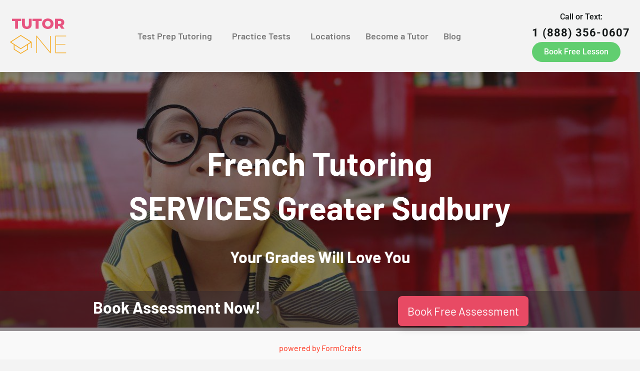

--- FILE ---
content_type: text/html; charset=UTF-8
request_url: https://tutorone.ca/french-tutoring-greater-sudbury-on/
body_size: 58757
content:
<!DOCTYPE html>
<html lang="en-US" prefix="og: https://ogp.me/ns#">
<head><meta charset="UTF-8"><script>if(navigator.userAgent.match(/MSIE|Internet Explorer/i)||navigator.userAgent.match(/Trident\/7\..*?rv:11/i)){var href=document.location.href;if(!href.match(/[?&]nowprocket/)){if(href.indexOf("?")==-1){if(href.indexOf("#")==-1){document.location.href=href+"?nowprocket=1"}else{document.location.href=href.replace("#","?nowprocket=1#")}}else{if(href.indexOf("#")==-1){document.location.href=href+"&nowprocket=1"}else{document.location.href=href.replace("#","&nowprocket=1#")}}}}</script><script>(()=>{class RocketLazyLoadScripts{constructor(){this.v="1.2.6",this.triggerEvents=["keydown","mousedown","mousemove","touchmove","touchstart","touchend","wheel"],this.userEventHandler=this.t.bind(this),this.touchStartHandler=this.i.bind(this),this.touchMoveHandler=this.o.bind(this),this.touchEndHandler=this.h.bind(this),this.clickHandler=this.u.bind(this),this.interceptedClicks=[],this.interceptedClickListeners=[],this.l(this),window.addEventListener("pageshow",(t=>{this.persisted=t.persisted,this.everythingLoaded&&this.m()})),this.CSPIssue=sessionStorage.getItem("rocketCSPIssue"),document.addEventListener("securitypolicyviolation",(t=>{this.CSPIssue||"script-src-elem"!==t.violatedDirective||"data"!==t.blockedURI||(this.CSPIssue=!0,sessionStorage.setItem("rocketCSPIssue",!0))})),document.addEventListener("DOMContentLoaded",(()=>{this.k()})),this.delayedScripts={normal:[],async:[],defer:[]},this.trash=[],this.allJQueries=[]}p(t){document.hidden?t.t():(this.triggerEvents.forEach((e=>window.addEventListener(e,t.userEventHandler,{passive:!0}))),window.addEventListener("touchstart",t.touchStartHandler,{passive:!0}),window.addEventListener("mousedown",t.touchStartHandler),document.addEventListener("visibilitychange",t.userEventHandler))}_(){this.triggerEvents.forEach((t=>window.removeEventListener(t,this.userEventHandler,{passive:!0}))),document.removeEventListener("visibilitychange",this.userEventHandler)}i(t){"HTML"!==t.target.tagName&&(window.addEventListener("touchend",this.touchEndHandler),window.addEventListener("mouseup",this.touchEndHandler),window.addEventListener("touchmove",this.touchMoveHandler,{passive:!0}),window.addEventListener("mousemove",this.touchMoveHandler),t.target.addEventListener("click",this.clickHandler),this.L(t.target,!0),this.S(t.target,"onclick","rocket-onclick"),this.C())}o(t){window.removeEventListener("touchend",this.touchEndHandler),window.removeEventListener("mouseup",this.touchEndHandler),window.removeEventListener("touchmove",this.touchMoveHandler,{passive:!0}),window.removeEventListener("mousemove",this.touchMoveHandler),t.target.removeEventListener("click",this.clickHandler),this.L(t.target,!1),this.S(t.target,"rocket-onclick","onclick"),this.M()}h(){window.removeEventListener("touchend",this.touchEndHandler),window.removeEventListener("mouseup",this.touchEndHandler),window.removeEventListener("touchmove",this.touchMoveHandler,{passive:!0}),window.removeEventListener("mousemove",this.touchMoveHandler)}u(t){t.target.removeEventListener("click",this.clickHandler),this.L(t.target,!1),this.S(t.target,"rocket-onclick","onclick"),this.interceptedClicks.push(t),t.preventDefault(),t.stopPropagation(),t.stopImmediatePropagation(),this.M()}O(){window.removeEventListener("touchstart",this.touchStartHandler,{passive:!0}),window.removeEventListener("mousedown",this.touchStartHandler),this.interceptedClicks.forEach((t=>{t.target.dispatchEvent(new MouseEvent("click",{view:t.view,bubbles:!0,cancelable:!0}))}))}l(t){EventTarget.prototype.addEventListenerWPRocketBase=EventTarget.prototype.addEventListener,EventTarget.prototype.addEventListener=function(e,i,o){"click"!==e||t.windowLoaded||i===t.clickHandler||t.interceptedClickListeners.push({target:this,func:i,options:o}),(this||window).addEventListenerWPRocketBase(e,i,o)}}L(t,e){this.interceptedClickListeners.forEach((i=>{i.target===t&&(e?t.removeEventListener("click",i.func,i.options):t.addEventListener("click",i.func,i.options))})),t.parentNode!==document.documentElement&&this.L(t.parentNode,e)}D(){return new Promise((t=>{this.P?this.M=t:t()}))}C(){this.P=!0}M(){this.P=!1}S(t,e,i){t.hasAttribute&&t.hasAttribute(e)&&(event.target.setAttribute(i,event.target.getAttribute(e)),event.target.removeAttribute(e))}t(){this._(this),"loading"===document.readyState?document.addEventListener("DOMContentLoaded",this.R.bind(this)):this.R()}k(){let t=[];document.querySelectorAll("script[type=rocketlazyloadscript][data-rocket-src]").forEach((e=>{let i=e.getAttribute("data-rocket-src");if(i&&!i.startsWith("data:")){0===i.indexOf("//")&&(i=location.protocol+i);try{const o=new URL(i).origin;o!==location.origin&&t.push({src:o,crossOrigin:e.crossOrigin||"module"===e.getAttribute("data-rocket-type")})}catch(t){}}})),t=[...new Map(t.map((t=>[JSON.stringify(t),t]))).values()],this.T(t,"preconnect")}async R(){this.lastBreath=Date.now(),this.j(this),this.F(this),this.I(),this.W(),this.q(),await this.A(this.delayedScripts.normal),await this.A(this.delayedScripts.defer),await this.A(this.delayedScripts.async);try{await this.U(),await this.H(this),await this.J()}catch(t){console.error(t)}window.dispatchEvent(new Event("rocket-allScriptsLoaded")),this.everythingLoaded=!0,this.D().then((()=>{this.O()})),this.N()}W(){document.querySelectorAll("script[type=rocketlazyloadscript]").forEach((t=>{t.hasAttribute("data-rocket-src")?t.hasAttribute("async")&&!1!==t.async?this.delayedScripts.async.push(t):t.hasAttribute("defer")&&!1!==t.defer||"module"===t.getAttribute("data-rocket-type")?this.delayedScripts.defer.push(t):this.delayedScripts.normal.push(t):this.delayedScripts.normal.push(t)}))}async B(t){if(await this.G(),!0!==t.noModule||!("noModule"in HTMLScriptElement.prototype))return new Promise((e=>{let i;function o(){(i||t).setAttribute("data-rocket-status","executed"),e()}try{if(navigator.userAgent.indexOf("Firefox/")>0||""===navigator.vendor||this.CSPIssue)i=document.createElement("script"),[...t.attributes].forEach((t=>{let e=t.nodeName;"type"!==e&&("data-rocket-type"===e&&(e="type"),"data-rocket-src"===e&&(e="src"),i.setAttribute(e,t.nodeValue))})),t.text&&(i.text=t.text),i.hasAttribute("src")?(i.addEventListener("load",o),i.addEventListener("error",(function(){i.setAttribute("data-rocket-status","failed-network"),e()})),setTimeout((()=>{i.isConnected||e()}),1)):(i.text=t.text,o()),t.parentNode.replaceChild(i,t);else{const i=t.getAttribute("data-rocket-type"),s=t.getAttribute("data-rocket-src");i?(t.type=i,t.removeAttribute("data-rocket-type")):t.removeAttribute("type"),t.addEventListener("load",o),t.addEventListener("error",(i=>{this.CSPIssue&&i.target.src.startsWith("data:")?(console.log("WPRocket: data-uri blocked by CSP -> fallback"),t.removeAttribute("src"),this.B(t).then(e)):(t.setAttribute("data-rocket-status","failed-network"),e())})),s?(t.removeAttribute("data-rocket-src"),t.src=s):t.src="data:text/javascript;base64,"+window.btoa(unescape(encodeURIComponent(t.text)))}}catch(i){t.setAttribute("data-rocket-status","failed-transform"),e()}}));t.setAttribute("data-rocket-status","skipped")}async A(t){const e=t.shift();return e&&e.isConnected?(await this.B(e),this.A(t)):Promise.resolve()}q(){this.T([...this.delayedScripts.normal,...this.delayedScripts.defer,...this.delayedScripts.async],"preload")}T(t,e){var i=document.createDocumentFragment();t.forEach((t=>{const o=t.getAttribute&&t.getAttribute("data-rocket-src")||t.src;if(o&&!o.startsWith("data:")){const s=document.createElement("link");s.href=o,s.rel=e,"preconnect"!==e&&(s.as="script"),t.getAttribute&&"module"===t.getAttribute("data-rocket-type")&&(s.crossOrigin=!0),t.crossOrigin&&(s.crossOrigin=t.crossOrigin),t.integrity&&(s.integrity=t.integrity),i.appendChild(s),this.trash.push(s)}})),document.head.appendChild(i)}j(t){let e={};function i(i,o){return e[o].eventsToRewrite.indexOf(i)>=0&&!t.everythingLoaded?"rocket-"+i:i}function o(t,o){!function(t){e[t]||(e[t]={originalFunctions:{add:t.addEventListener,remove:t.removeEventListener},eventsToRewrite:[]},t.addEventListener=function(){arguments[0]=i(arguments[0],t),e[t].originalFunctions.add.apply(t,arguments)},t.removeEventListener=function(){arguments[0]=i(arguments[0],t),e[t].originalFunctions.remove.apply(t,arguments)})}(t),e[t].eventsToRewrite.push(o)}function s(e,i){let o=e[i];e[i]=null,Object.defineProperty(e,i,{get:()=>o||function(){},set(s){t.everythingLoaded?o=s:e["rocket"+i]=o=s}})}o(document,"DOMContentLoaded"),o(window,"DOMContentLoaded"),o(window,"load"),o(window,"pageshow"),o(document,"readystatechange"),s(document,"onreadystatechange"),s(window,"onload"),s(window,"onpageshow");try{Object.defineProperty(document,"readyState",{get:()=>t.rocketReadyState,set(e){t.rocketReadyState=e},configurable:!0}),document.readyState="loading"}catch(t){console.log("WPRocket DJE readyState conflict, bypassing")}}F(t){let e;function i(e){return t.everythingLoaded?e:e.split(" ").map((t=>"load"===t||0===t.indexOf("load.")?"rocket-jquery-load":t)).join(" ")}function o(o){function s(t){const e=o.fn[t];o.fn[t]=o.fn.init.prototype[t]=function(){return this[0]===window&&("string"==typeof arguments[0]||arguments[0]instanceof String?arguments[0]=i(arguments[0]):"object"==typeof arguments[0]&&Object.keys(arguments[0]).forEach((t=>{const e=arguments[0][t];delete arguments[0][t],arguments[0][i(t)]=e}))),e.apply(this,arguments),this}}o&&o.fn&&!t.allJQueries.includes(o)&&(o.fn.ready=o.fn.init.prototype.ready=function(e){return t.domReadyFired?e.bind(document)(o):document.addEventListener("rocket-DOMContentLoaded",(()=>e.bind(document)(o))),o([])},s("on"),s("one"),t.allJQueries.push(o)),e=o}o(window.jQuery),Object.defineProperty(window,"jQuery",{get:()=>e,set(t){o(t)}})}async H(t){const e=document.querySelector("script[data-webpack]");e&&(await async function(){return new Promise((t=>{e.addEventListener("load",t),e.addEventListener("error",t)}))}(),await t.K(),await t.H(t))}async U(){this.domReadyFired=!0;try{document.readyState="interactive"}catch(t){}await this.G(),document.dispatchEvent(new Event("rocket-readystatechange")),await this.G(),document.rocketonreadystatechange&&document.rocketonreadystatechange(),await this.G(),document.dispatchEvent(new Event("rocket-DOMContentLoaded")),await this.G(),window.dispatchEvent(new Event("rocket-DOMContentLoaded"))}async J(){try{document.readyState="complete"}catch(t){}await this.G(),document.dispatchEvent(new Event("rocket-readystatechange")),await this.G(),document.rocketonreadystatechange&&document.rocketonreadystatechange(),await this.G(),window.dispatchEvent(new Event("rocket-load")),await this.G(),window.rocketonload&&window.rocketonload(),await this.G(),this.allJQueries.forEach((t=>t(window).trigger("rocket-jquery-load"))),await this.G();const t=new Event("rocket-pageshow");t.persisted=this.persisted,window.dispatchEvent(t),await this.G(),window.rocketonpageshow&&window.rocketonpageshow({persisted:this.persisted}),this.windowLoaded=!0}m(){document.onreadystatechange&&document.onreadystatechange(),window.onload&&window.onload(),window.onpageshow&&window.onpageshow({persisted:this.persisted})}I(){const t=new Map;document.write=document.writeln=function(e){const i=document.currentScript;i||console.error("WPRocket unable to document.write this: "+e);const o=document.createRange(),s=i.parentElement;let n=t.get(i);void 0===n&&(n=i.nextSibling,t.set(i,n));const c=document.createDocumentFragment();o.setStart(c,0),c.appendChild(o.createContextualFragment(e)),s.insertBefore(c,n)}}async G(){Date.now()-this.lastBreath>45&&(await this.K(),this.lastBreath=Date.now())}async K(){return document.hidden?new Promise((t=>setTimeout(t))):new Promise((t=>requestAnimationFrame(t)))}N(){this.trash.forEach((t=>t.remove()))}static run(){const t=new RocketLazyLoadScripts;t.p(t)}}RocketLazyLoadScripts.run()})();</script>
	
	<meta name="viewport" content="width=device-width, initial-scale=1.0, viewport-fit=cover" />		

<meta name="viewport" content="width=device-width, initial-scale=1.0">
<link rel="pingback" href="https://tutorone.ca/xmlrpc.php">

<!-- Search Engine Optimization by Rank Math - https://rankmath.com/ -->
<title>Best French Tutoring in Greater Sudbury ON</title><link rel="preload" data-rocket-preload as="style" href="https://fonts.googleapis.com/css?family=Barlow%3A400%2C400i%2C700%2C700i%2C500%7CJost%3A400%2C400i%2C700%2C700i%2C300%2C300i&#038;subset=latin%2Clatin-ext&#038;display=swap" /><link rel="stylesheet" href="https://fonts.googleapis.com/css?family=Barlow%3A400%2C400i%2C700%2C700i%2C500%7CJost%3A400%2C400i%2C700%2C700i%2C300%2C300i&#038;subset=latin%2Clatin-ext&#038;display=swap" media="print" onload="this.media='all'" /><noscript><link rel="stylesheet" href="https://fonts.googleapis.com/css?family=Barlow%3A400%2C400i%2C700%2C700i%2C500%7CJost%3A400%2C400i%2C700%2C700i%2C300%2C300i&#038;subset=latin%2Clatin-ext&#038;display=swap" /></noscript>
<meta name="description" content="Best French Tutoring &amp; Tutors Near Greater Sudbury. Ontario qualified tutors for Grades K-12 French. Free Assessment."/>
<meta name="robots" content="follow, index, max-snippet:-1, max-video-preview:-1, max-image-preview:large"/>
<link rel="canonical" href="https://tutorone.ca/french-tutoring-greater-sudbury-on/" />
<meta property="og:locale" content="en_US" />
<meta property="og:type" content="article" />
<meta property="og:title" content="Best French Tutoring in Greater Sudbury ON" />
<meta property="og:description" content="Best French Tutoring &amp; Tutors Near Greater Sudbury. Ontario qualified tutors for Grades K-12 French. Free Assessment." />
<meta property="og:url" content="https://tutorone.ca/french-tutoring-greater-sudbury-on/" />
<meta property="og:site_name" content="TutorOne | Best Private Tutoring Services in North America" />
<meta property="article:tag" content="French Tutoring" />
<meta property="article:section" content="Greater Sudbury" />
<meta property="article:published_time" content="2022-09-23T22:25:04+00:00" />
<meta name="twitter:card" content="summary_large_image" />
<meta name="twitter:title" content="Best French Tutoring in Greater Sudbury ON" />
<meta name="twitter:description" content="Best French Tutoring &amp; Tutors Near Greater Sudbury. Ontario qualified tutors for Grades K-12 French. Free Assessment." />
<meta name="twitter:label1" content="Time to read" />
<meta name="twitter:data1" content="31 minutes" />
<script type="application/ld+json" class="rank-math-schema">{"@context":"https://schema.org","@graph":[{"@type":["EducationalOrganization","Organization"],"@id":"https://tutorone.ca/#organization","name":"TutorOne | Best Private Tutoring Services in North America","url":"https://tutorone.ca","logo":{"@type":"ImageObject","@id":"https://tutorone.ca/#logo","url":"https://tutorone.ca/wp-content/uploads/2024/02/logo2.svg","contentUrl":"https://tutorone.ca/wp-content/uploads/2024/02/logo2.svg","caption":"TutorOne | Best Private Tutoring Services in North America","inLanguage":"en-US"}},{"@type":"WebSite","@id":"https://tutorone.ca/#website","url":"https://tutorone.ca","name":"TutorOne | Best Private Tutoring Services in North America","publisher":{"@id":"https://tutorone.ca/#organization"},"inLanguage":"en-US"},{"@type":"BreadcrumbList","@id":"https://tutorone.ca/french-tutoring-greater-sudbury-on/#breadcrumb","itemListElement":[{"@type":"ListItem","position":"1","item":{"@id":"https://tutorone.ca","name":"Home"}},{"@type":"ListItem","position":"2","item":{"@id":"https://tutorone.ca/french-tutoring-greater-sudbury-on/","name":"Greater Sudbury ON In-Home &#038; Online French Tutoring"}}]},{"@type":"WebPage","@id":"https://tutorone.ca/french-tutoring-greater-sudbury-on/#webpage","url":"https://tutorone.ca/french-tutoring-greater-sudbury-on/","name":"Best French Tutoring in Greater Sudbury ON","datePublished":"2022-09-23T22:25:04+00:00","dateModified":"2022-09-23T22:25:04+00:00","isPartOf":{"@id":"https://tutorone.ca/#website"},"inLanguage":"en-US","breadcrumb":{"@id":"https://tutorone.ca/french-tutoring-greater-sudbury-on/#breadcrumb"}},{"@type":"Person","@id":"https://tutorone.ca/author/admin/","name":"admin","url":"https://tutorone.ca/author/admin/","image":{"@type":"ImageObject","@id":"https://secure.gravatar.com/avatar/a64eb0ed3723bf761b0f8752c8ba86bf1a865117da12d8931be34958a55f2648?s=96&amp;d=monsterid&amp;r=g","url":"https://secure.gravatar.com/avatar/a64eb0ed3723bf761b0f8752c8ba86bf1a865117da12d8931be34958a55f2648?s=96&amp;d=monsterid&amp;r=g","caption":"admin","inLanguage":"en-US"},"sameAs":["https://test.tutorone.ca"],"worksFor":{"@id":"https://tutorone.ca/#organization"}},{"@type":"Article","headline":"Best French Tutoring in Greater Sudbury ON","datePublished":"2022-09-23T22:25:04+00:00","dateModified":"2022-09-23T22:25:04+00:00","author":{"@id":"https://tutorone.ca/author/admin/","name":"admin"},"publisher":{"@id":"https://tutorone.ca/#organization"},"description":"Best French Tutoring &amp; Tutors Near Greater Sudbury. Ontario qualified tutors for Grades K-12 French. Free Assessment.","name":"Best French Tutoring in Greater Sudbury ON","@id":"https://tutorone.ca/french-tutoring-greater-sudbury-on/#richSnippet","isPartOf":{"@id":"https://tutorone.ca/french-tutoring-greater-sudbury-on/#webpage"},"inLanguage":"en-US","mainEntityOfPage":{"@id":"https://tutorone.ca/french-tutoring-greater-sudbury-on/#webpage"}}]}</script>
<!-- /Rank Math WordPress SEO plugin -->

<link href='https://fonts.gstatic.com' crossorigin rel='preconnect' />
<link rel="alternate" type="application/rss+xml" title="TutorOne &raquo; Feed" href="https://tutorone.ca/feed/" />
<link rel="alternate" type="application/rss+xml" title="TutorOne &raquo; Comments Feed" href="https://tutorone.ca/comments/feed/" />
<link rel="alternate" title="oEmbed (JSON)" type="application/json+oembed" href="https://tutorone.ca/wp-json/oembed/1.0/embed?url=https%3A%2F%2Ftutorone.ca%2Ffrench-tutoring-greater-sudbury-on%2F" />
<link rel="alternate" title="oEmbed (XML)" type="text/xml+oembed" href="https://tutorone.ca/wp-json/oembed/1.0/embed?url=https%3A%2F%2Ftutorone.ca%2Ffrench-tutoring-greater-sudbury-on%2F&#038;format=xml" />
<style id='wp-img-auto-sizes-contain-inline-css' type='text/css'>
img:is([sizes=auto i],[sizes^="auto," i]){contain-intrinsic-size:3000px 1500px}
/*# sourceURL=wp-img-auto-sizes-contain-inline-css */
</style>
<link data-minify="1" rel='stylesheet' id='hfe-widgets-style-css' href='https://tutorone.ca/wp-content/cache/min/1/wp-content/plugins/header-footer-elementor/inc/widgets-css/frontend.css?ver=1767189876' type='text/css' media='all' />
<style id='wp-emoji-styles-inline-css' type='text/css'>

	img.wp-smiley, img.emoji {
		display: inline !important;
		border: none !important;
		box-shadow: none !important;
		height: 1em !important;
		width: 1em !important;
		margin: 0 0.07em !important;
		vertical-align: -0.1em !important;
		background: none !important;
		padding: 0 !important;
	}
/*# sourceURL=wp-emoji-styles-inline-css */
</style>
<link rel='stylesheet' id='wp-block-library-css' href='https://tutorone.ca/wp-includes/css/dist/block-library/style.min.css?ver=6.9' type='text/css' media='all' />
<style id='global-styles-inline-css' type='text/css'>
:root{--wp--preset--aspect-ratio--square: 1;--wp--preset--aspect-ratio--4-3: 4/3;--wp--preset--aspect-ratio--3-4: 3/4;--wp--preset--aspect-ratio--3-2: 3/2;--wp--preset--aspect-ratio--2-3: 2/3;--wp--preset--aspect-ratio--16-9: 16/9;--wp--preset--aspect-ratio--9-16: 9/16;--wp--preset--color--black: #000000;--wp--preset--color--cyan-bluish-gray: #abb8c3;--wp--preset--color--white: #ffffff;--wp--preset--color--pale-pink: #f78da7;--wp--preset--color--vivid-red: #cf2e2e;--wp--preset--color--luminous-vivid-orange: #ff6900;--wp--preset--color--luminous-vivid-amber: #fcb900;--wp--preset--color--light-green-cyan: #7bdcb5;--wp--preset--color--vivid-green-cyan: #00d084;--wp--preset--color--pale-cyan-blue: #8ed1fc;--wp--preset--color--vivid-cyan-blue: #0693e3;--wp--preset--color--vivid-purple: #9b51e0;--wp--preset--gradient--vivid-cyan-blue-to-vivid-purple: linear-gradient(135deg,rgb(6,147,227) 0%,rgb(155,81,224) 100%);--wp--preset--gradient--light-green-cyan-to-vivid-green-cyan: linear-gradient(135deg,rgb(122,220,180) 0%,rgb(0,208,130) 100%);--wp--preset--gradient--luminous-vivid-amber-to-luminous-vivid-orange: linear-gradient(135deg,rgb(252,185,0) 0%,rgb(255,105,0) 100%);--wp--preset--gradient--luminous-vivid-orange-to-vivid-red: linear-gradient(135deg,rgb(255,105,0) 0%,rgb(207,46,46) 100%);--wp--preset--gradient--very-light-gray-to-cyan-bluish-gray: linear-gradient(135deg,rgb(238,238,238) 0%,rgb(169,184,195) 100%);--wp--preset--gradient--cool-to-warm-spectrum: linear-gradient(135deg,rgb(74,234,220) 0%,rgb(151,120,209) 20%,rgb(207,42,186) 40%,rgb(238,44,130) 60%,rgb(251,105,98) 80%,rgb(254,248,76) 100%);--wp--preset--gradient--blush-light-purple: linear-gradient(135deg,rgb(255,206,236) 0%,rgb(152,150,240) 100%);--wp--preset--gradient--blush-bordeaux: linear-gradient(135deg,rgb(254,205,165) 0%,rgb(254,45,45) 50%,rgb(107,0,62) 100%);--wp--preset--gradient--luminous-dusk: linear-gradient(135deg,rgb(255,203,112) 0%,rgb(199,81,192) 50%,rgb(65,88,208) 100%);--wp--preset--gradient--pale-ocean: linear-gradient(135deg,rgb(255,245,203) 0%,rgb(182,227,212) 50%,rgb(51,167,181) 100%);--wp--preset--gradient--electric-grass: linear-gradient(135deg,rgb(202,248,128) 0%,rgb(113,206,126) 100%);--wp--preset--gradient--midnight: linear-gradient(135deg,rgb(2,3,129) 0%,rgb(40,116,252) 100%);--wp--preset--font-size--small: 13px;--wp--preset--font-size--medium: 20px;--wp--preset--font-size--large: 36px;--wp--preset--font-size--x-large: 42px;--wp--preset--spacing--20: 0.44rem;--wp--preset--spacing--30: 0.67rem;--wp--preset--spacing--40: 1rem;--wp--preset--spacing--50: 1.5rem;--wp--preset--spacing--60: 2.25rem;--wp--preset--spacing--70: 3.38rem;--wp--preset--spacing--80: 5.06rem;--wp--preset--shadow--natural: 6px 6px 9px rgba(0, 0, 0, 0.2);--wp--preset--shadow--deep: 12px 12px 50px rgba(0, 0, 0, 0.4);--wp--preset--shadow--sharp: 6px 6px 0px rgba(0, 0, 0, 0.2);--wp--preset--shadow--outlined: 6px 6px 0px -3px rgb(255, 255, 255), 6px 6px rgb(0, 0, 0);--wp--preset--shadow--crisp: 6px 6px 0px rgb(0, 0, 0);}:where(.is-layout-flex){gap: 0.5em;}:where(.is-layout-grid){gap: 0.5em;}body .is-layout-flex{display: flex;}.is-layout-flex{flex-wrap: wrap;align-items: center;}.is-layout-flex > :is(*, div){margin: 0;}body .is-layout-grid{display: grid;}.is-layout-grid > :is(*, div){margin: 0;}:where(.wp-block-columns.is-layout-flex){gap: 2em;}:where(.wp-block-columns.is-layout-grid){gap: 2em;}:where(.wp-block-post-template.is-layout-flex){gap: 1.25em;}:where(.wp-block-post-template.is-layout-grid){gap: 1.25em;}.has-black-color{color: var(--wp--preset--color--black) !important;}.has-cyan-bluish-gray-color{color: var(--wp--preset--color--cyan-bluish-gray) !important;}.has-white-color{color: var(--wp--preset--color--white) !important;}.has-pale-pink-color{color: var(--wp--preset--color--pale-pink) !important;}.has-vivid-red-color{color: var(--wp--preset--color--vivid-red) !important;}.has-luminous-vivid-orange-color{color: var(--wp--preset--color--luminous-vivid-orange) !important;}.has-luminous-vivid-amber-color{color: var(--wp--preset--color--luminous-vivid-amber) !important;}.has-light-green-cyan-color{color: var(--wp--preset--color--light-green-cyan) !important;}.has-vivid-green-cyan-color{color: var(--wp--preset--color--vivid-green-cyan) !important;}.has-pale-cyan-blue-color{color: var(--wp--preset--color--pale-cyan-blue) !important;}.has-vivid-cyan-blue-color{color: var(--wp--preset--color--vivid-cyan-blue) !important;}.has-vivid-purple-color{color: var(--wp--preset--color--vivid-purple) !important;}.has-black-background-color{background-color: var(--wp--preset--color--black) !important;}.has-cyan-bluish-gray-background-color{background-color: var(--wp--preset--color--cyan-bluish-gray) !important;}.has-white-background-color{background-color: var(--wp--preset--color--white) !important;}.has-pale-pink-background-color{background-color: var(--wp--preset--color--pale-pink) !important;}.has-vivid-red-background-color{background-color: var(--wp--preset--color--vivid-red) !important;}.has-luminous-vivid-orange-background-color{background-color: var(--wp--preset--color--luminous-vivid-orange) !important;}.has-luminous-vivid-amber-background-color{background-color: var(--wp--preset--color--luminous-vivid-amber) !important;}.has-light-green-cyan-background-color{background-color: var(--wp--preset--color--light-green-cyan) !important;}.has-vivid-green-cyan-background-color{background-color: var(--wp--preset--color--vivid-green-cyan) !important;}.has-pale-cyan-blue-background-color{background-color: var(--wp--preset--color--pale-cyan-blue) !important;}.has-vivid-cyan-blue-background-color{background-color: var(--wp--preset--color--vivid-cyan-blue) !important;}.has-vivid-purple-background-color{background-color: var(--wp--preset--color--vivid-purple) !important;}.has-black-border-color{border-color: var(--wp--preset--color--black) !important;}.has-cyan-bluish-gray-border-color{border-color: var(--wp--preset--color--cyan-bluish-gray) !important;}.has-white-border-color{border-color: var(--wp--preset--color--white) !important;}.has-pale-pink-border-color{border-color: var(--wp--preset--color--pale-pink) !important;}.has-vivid-red-border-color{border-color: var(--wp--preset--color--vivid-red) !important;}.has-luminous-vivid-orange-border-color{border-color: var(--wp--preset--color--luminous-vivid-orange) !important;}.has-luminous-vivid-amber-border-color{border-color: var(--wp--preset--color--luminous-vivid-amber) !important;}.has-light-green-cyan-border-color{border-color: var(--wp--preset--color--light-green-cyan) !important;}.has-vivid-green-cyan-border-color{border-color: var(--wp--preset--color--vivid-green-cyan) !important;}.has-pale-cyan-blue-border-color{border-color: var(--wp--preset--color--pale-cyan-blue) !important;}.has-vivid-cyan-blue-border-color{border-color: var(--wp--preset--color--vivid-cyan-blue) !important;}.has-vivid-purple-border-color{border-color: var(--wp--preset--color--vivid-purple) !important;}.has-vivid-cyan-blue-to-vivid-purple-gradient-background{background: var(--wp--preset--gradient--vivid-cyan-blue-to-vivid-purple) !important;}.has-light-green-cyan-to-vivid-green-cyan-gradient-background{background: var(--wp--preset--gradient--light-green-cyan-to-vivid-green-cyan) !important;}.has-luminous-vivid-amber-to-luminous-vivid-orange-gradient-background{background: var(--wp--preset--gradient--luminous-vivid-amber-to-luminous-vivid-orange) !important;}.has-luminous-vivid-orange-to-vivid-red-gradient-background{background: var(--wp--preset--gradient--luminous-vivid-orange-to-vivid-red) !important;}.has-very-light-gray-to-cyan-bluish-gray-gradient-background{background: var(--wp--preset--gradient--very-light-gray-to-cyan-bluish-gray) !important;}.has-cool-to-warm-spectrum-gradient-background{background: var(--wp--preset--gradient--cool-to-warm-spectrum) !important;}.has-blush-light-purple-gradient-background{background: var(--wp--preset--gradient--blush-light-purple) !important;}.has-blush-bordeaux-gradient-background{background: var(--wp--preset--gradient--blush-bordeaux) !important;}.has-luminous-dusk-gradient-background{background: var(--wp--preset--gradient--luminous-dusk) !important;}.has-pale-ocean-gradient-background{background: var(--wp--preset--gradient--pale-ocean) !important;}.has-electric-grass-gradient-background{background: var(--wp--preset--gradient--electric-grass) !important;}.has-midnight-gradient-background{background: var(--wp--preset--gradient--midnight) !important;}.has-small-font-size{font-size: var(--wp--preset--font-size--small) !important;}.has-medium-font-size{font-size: var(--wp--preset--font-size--medium) !important;}.has-large-font-size{font-size: var(--wp--preset--font-size--large) !important;}.has-x-large-font-size{font-size: var(--wp--preset--font-size--x-large) !important;}
/*# sourceURL=global-styles-inline-css */
</style>

<style id='classic-theme-styles-inline-css' type='text/css'>
/*! This file is auto-generated */
.wp-block-button__link{color:#fff;background-color:#32373c;border-radius:9999px;box-shadow:none;text-decoration:none;padding:calc(.667em + 2px) calc(1.333em + 2px);font-size:1.125em}.wp-block-file__button{background:#32373c;color:#fff;text-decoration:none}
/*# sourceURL=/wp-includes/css/classic-themes.min.css */
</style>
<link data-minify="1" rel='stylesheet' id='quiz-maker-chained-quizzes-css' href='https://tutorone.ca/wp-content/cache/min/1/wp-content/plugins/quiz-maker-chained-quizzes/public/css/quiz-maker-chained-quizzes-public.css?ver=1767189876' type='text/css' media='all' />
<link data-minify="1" rel='stylesheet' id='quiz-maker-css' href='https://tutorone.ca/wp-content/cache/min/1/wp-content/plugins/quiz-maker/public/css/quiz-maker-public.css?ver=1767189877' type='text/css' media='all' />
<link rel='stylesheet' id='crp-style-text-only-css' href='https://tutorone.ca/wp-content/plugins/contextual-related-posts/css/text-only.min.css?ver=4.0.3' type='text/css' media='all' />
<style id='crp-custom-style-inline-css' type='text/css'>
.crp_related {
  padding-left: 20px;
  padding-right: 20px;
}
.crp_related h3 {
  padding-top: 3rem;
}
.crp_related ul {
  padding: 0 0 3rem;
  display: grid;
  grid-template-columns: repeat(4, 1fr);
  gap: 0 20px;
  max-width: 1180px;
  margin: 40px auto 0;
  overflow-x: auto;
}
.crp_related ul li {
  background: #f7f7f7;
  margin: 0;
  padding: 0 2rem 1rem;
  font-size: 1rem;
  overflow: hidden;
}
@media (max-width: 1024px) {
  .crp_related ul li {
    width: 280px;
  }
}
.crp_related ul li:nth-child(-n+4) {
  padding-top: 1.6rem;
  border-top-left-radius: 2rem;
  border-top-right-radius: 2rem;
}
.crp_related ul li:nth-last-child(-n+4) {
  border-bottom-left-radius: 2rem;
  border-bottom-right-radius: 2rem;
}
.crp_related ul li a {
  display: block;
  color: #444;
  font-family: system-ui, Arial, sans-serif;
  font-weight: 500;
  width: 100%;
}
.crp_related ul li a span {
  display: block;
  max-width: 100%;
}

/*# sourceURL=crp-custom-style-inline-css */
</style>
<link data-minify="1" rel='stylesheet' id='hfe-style-css' href='https://tutorone.ca/wp-content/cache/min/1/wp-content/plugins/header-footer-elementor/assets/css/header-footer-elementor.css?ver=1767189877' type='text/css' media='all' />
<link rel='stylesheet' id='elementor-frontend-css' href='https://tutorone.ca/wp-content/plugins/elementor/assets/css/frontend.min.css?ver=3.30.4' type='text/css' media='all' />
<link rel='stylesheet' id='elementor-post-9945-css' href='https://tutorone.ca/wp-content/uploads/elementor/css/post-9945.css?ver=1767189866' type='text/css' media='all' />
<link rel='stylesheet' id='elementor-post-10611-css' href='https://tutorone.ca/wp-content/uploads/elementor/css/post-10611.css?ver=1768238692' type='text/css' media='all' />
<link data-minify="1" rel='stylesheet' id='x-stack-css' href='https://tutorone.ca/wp-content/cache/background-css/tutorone.ca/wp-content/cache/min/1/wp-content/themes/pro/framework/dist/css/site/stacks/integrity-light.css?ver=1767189877&wpr_t=1768273794' type='text/css' media='all' />
<link rel='stylesheet' id='widget-image-css' href='https://tutorone.ca/wp-content/plugins/elementor/assets/css/widget-image.min.css?ver=3.30.4' type='text/css' media='all' />
<link rel='stylesheet' id='elementor-post-11280-css' href='https://tutorone.ca/wp-content/uploads/elementor/css/post-11280.css?ver=1768165795' type='text/css' media='all' />
<link data-minify="1" rel='stylesheet' id='quiz-maker-admin-css' href='https://tutorone.ca/wp-content/cache/background-css/tutorone.ca/wp-content/cache/min/1/wp-content/plugins/quiz-maker/admin/css/admin.css?ver=1767189876&wpr_t=1768273794' type='text/css' media='all' />
<link data-minify="1" rel='stylesheet' id='dashicons-css' href='https://tutorone.ca/wp-content/cache/min/1/wp-includes/css/dashicons.min.css?ver=1767189877' type='text/css' media='all' />
<link data-minify="1" rel='stylesheet' id='a-z-listing-css' href='https://tutorone.ca/wp-content/cache/min/1/wp-content/plugins/a-z-listing/css/a-z-listing-default.css?ver=1767189877' type='text/css' media='all' />
<link data-minify="1" rel='stylesheet' id='hfe-elementor-icons-css' href='https://tutorone.ca/wp-content/cache/min/1/wp-content/plugins/elementor/assets/lib/eicons/css/elementor-icons.min.css?ver=1767189877' type='text/css' media='all' />
<link rel='stylesheet' id='hfe-icons-list-css' href='https://tutorone.ca/wp-content/plugins/elementor/assets/css/widget-icon-list.min.css?ver=3.24.3' type='text/css' media='all' />
<link rel='stylesheet' id='hfe-social-icons-css' href='https://tutorone.ca/wp-content/plugins/elementor/assets/css/widget-social-icons.min.css?ver=3.24.0' type='text/css' media='all' />
<link data-minify="1" rel='stylesheet' id='hfe-social-share-icons-brands-css' href='https://tutorone.ca/wp-content/cache/min/1/wp-content/plugins/elementor/assets/lib/font-awesome/css/brands.css?ver=1767189877' type='text/css' media='all' />
<link data-minify="1" rel='stylesheet' id='hfe-social-share-icons-fontawesome-css' href='https://tutorone.ca/wp-content/cache/min/1/wp-content/plugins/elementor/assets/lib/font-awesome/css/fontawesome.css?ver=1767189877' type='text/css' media='all' />
<link data-minify="1" rel='stylesheet' id='hfe-nav-menu-icons-css' href='https://tutorone.ca/wp-content/cache/min/1/wp-content/plugins/elementor/assets/lib/font-awesome/css/solid.css?ver=1767189877' type='text/css' media='all' />
<link rel='stylesheet' id='hfe-widget-blockquote-css' href='https://tutorone.ca/wp-content/plugins/elementor-pro/assets/css/widget-blockquote.min.css?ver=3.25.0' type='text/css' media='all' />
<link rel='stylesheet' id='hfe-mega-menu-css' href='https://tutorone.ca/wp-content/plugins/elementor-pro/assets/css/widget-mega-menu.min.css?ver=3.26.2' type='text/css' media='all' />
<link rel='stylesheet' id='hfe-nav-menu-widget-css' href='https://tutorone.ca/wp-content/plugins/elementor-pro/assets/css/widget-nav-menu.min.css?ver=3.26.0' type='text/css' media='all' />
<link rel='stylesheet' id='eael-general-css' href='https://tutorone.ca/wp-content/plugins/essential-addons-for-elementor-lite/assets/front-end/css/view/general.min.css?ver=6.2.2' type='text/css' media='all' />
<style id='cs-inline-css' type='text/css'>
@media (min-width:1200px){.x-hide-xl{display:none !important;}}@media (min-width:979px) and (max-width:1199.98px){.x-hide-lg{display:none !important;}}@media (min-width:767px) and (max-width:978.98px){.x-hide-md{display:none !important;}}@media (min-width:480px) and (max-width:766.98px){.x-hide-sm{display:none !important;}}@media (max-width:479.98px){.x-hide-xs{display:none !important;}} a,h1 a:hover,h2 a:hover,h3 a:hover,h4 a:hover,h5 a:hover,h6 a:hover,.x-breadcrumb-wrap a:hover,.widget ul li a:hover,.widget ol li a:hover,.widget.widget_text ul li a,.widget.widget_text ol li a,.widget_nav_menu .current-menu-item > a,.x-accordion-heading .x-accordion-toggle:hover,.x-comment-author a:hover,.x-comment-time:hover,.x-recent-posts a:hover .h-recent-posts{color:#ff2a13;}a:hover,.widget.widget_text ul li a:hover,.widget.widget_text ol li a:hover,.x-twitter-widget ul li a:hover{color:#d80f0f;}.rev_slider_wrapper,a.x-img-thumbnail:hover,.x-slider-container.below,.page-template-template-blank-3-php .x-slider-container.above,.page-template-template-blank-6-php .x-slider-container.above{border-color:#ff2a13;}.entry-thumb:before,.x-pagination span.current,.woocommerce-pagination span[aria-current],.flex-direction-nav a,.flex-control-nav a:hover,.flex-control-nav a.flex-active,.mejs-time-current,.x-dropcap,.x-skill-bar .bar,.x-pricing-column.featured h2,.h-comments-title small,.x-entry-share .x-share:hover,.x-highlight,.x-recent-posts .x-recent-posts-img:after{background-color:#ff2a13;}.x-nav-tabs > .active > a,.x-nav-tabs > .active > a:hover{box-shadow:inset 0 3px 0 0 #ff2a13;}.x-main{width:calc(72% - 2.463055%);}.x-sidebar{width:calc(100% - 2.463055% - 72%);}.x-comment-author,.x-comment-time,.comment-form-author label,.comment-form-email label,.comment-form-url label,.comment-form-rating label,.comment-form-comment label,.widget_calendar #wp-calendar caption,.widget.widget_rss li .rsswidget{font-family:"Barlow",sans-serif;font-weight:500;}.p-landmark-sub,.p-meta,input,button,select,textarea{font-family:"Barlow",sans-serif;}.widget ul li a,.widget ol li a,.x-comment-time{color:#171D32;}.widget_text ol li a,.widget_text ul li a{color:#ff2a13;}.widget_text ol li a:hover,.widget_text ul li a:hover{color:#d80f0f;}.comment-form-author label,.comment-form-email label,.comment-form-url label,.comment-form-rating label,.comment-form-comment label,.widget_calendar #wp-calendar th,.p-landmark-sub strong,.widget_tag_cloud .tagcloud a:hover,.widget_tag_cloud .tagcloud a:active,.entry-footer a:hover,.entry-footer a:active,.x-breadcrumbs .current,.x-comment-author,.x-comment-author a{color:#272727;}.widget_calendar #wp-calendar th{border-color:#272727;}.h-feature-headline span i{background-color:#272727;}@media (max-width:978.98px){}html{font-size:px;}@media (min-width:479px){html{font-size:px;}}@media (min-width:766px){html{font-size:px;}}@media (min-width:978px){html{font-size:px;}}@media (min-width:1199px){html{font-size:px;}}body{font-style:normal;font-weight:400;color:#171D32;background-color:#f3f3f3;}.w-b{font-weight:400 !important;}h1,h2,h3,h4,h5,h6,.h1,.h2,.h3,.h4,.h5,.h6{font-family:"Barlow",sans-serif;font-style:normal;font-weight:500;}h1,.h1{letter-spacing:-0.035em;}h2,.h2{letter-spacing:-0.035em;}h3,.h3{letter-spacing:-0.035em;}h4,.h4{letter-spacing:-0.035em;}h5,.h5{letter-spacing:-0.035em;}h6,.h6{letter-spacing:-0.035em;}.w-h{font-weight:500 !important;}.x-container.width{width:88%;}.x-container.max{max-width:1200px;}.x-bar-content.x-container.width{flex-basis:88%;}.x-main.full{float:none;clear:both;display:block;width:auto;}@media (max-width:978.98px){.x-main.full,.x-main.left,.x-main.right,.x-sidebar.left,.x-sidebar.right{float:none;display:block;width:auto !important;}}.entry-header,.entry-content{font-size:1rem;}body,input,button,select,textarea{font-family:"Barlow",sans-serif;}h1,h2,h3,h4,h5,h6,.h1,.h2,.h3,.h4,.h5,.h6,h1 a,h2 a,h3 a,h4 a,h5 a,h6 a,.h1 a,.h2 a,.h3 a,.h4 a,.h5 a,.h6 a,blockquote{color:#272727;}.cfc-h-tx{color:#272727 !important;}.cfc-h-bd{border-color:#272727 !important;}.cfc-h-bg{background-color:#272727 !important;}.cfc-b-tx{color:#171D32 !important;}.cfc-b-bd{border-color:#171D32 !important;}.cfc-b-bg{background-color:#171D32 !important;}.x-btn,.button,[type="submit"]{color:#ffffff;border-color:#ac1100;background-color:#ff2a13;margin-bottom:0.25em;text-shadow:0 0.075em 0.075em rgba(0,0,0,0.5);box-shadow:0 0.25em 0 0 #a71000,0 4px 9px rgba(0,0,0,0.75);border-radius:0.25em;}.x-btn:hover,.button:hover,[type="submit"]:hover{color:#ffffff;border-color:#600900;background-color:#ef2201;margin-bottom:0.25em;text-shadow:0 0.075em 0.075em rgba(0,0,0,0.5);box-shadow:0 0.25em 0 0 #a71000,0 4px 9px rgba(0,0,0,0.75);}.x-btn.x-btn-real,.x-btn.x-btn-real:hover{margin-bottom:0.25em;text-shadow:0 0.075em 0.075em rgba(0,0,0,0.65);}.x-btn.x-btn-real{box-shadow:0 0.25em 0 0 #a71000,0 4px 9px rgba(0,0,0,0.75);}.x-btn.x-btn-real:hover{box-shadow:0 0.25em 0 0 #a71000,0 4px 9px rgba(0,0,0,0.75);}.x-btn.x-btn-flat,.x-btn.x-btn-flat:hover{margin-bottom:0;text-shadow:0 0.075em 0.075em rgba(0,0,0,0.65);box-shadow:none;}.x-btn.x-btn-transparent,.x-btn.x-btn-transparent:hover{margin-bottom:0;border-width:3px;text-shadow:none;text-transform:uppercase;background-color:transparent;box-shadow:none;}.bg .mejs-container,.x-video .mejs-container{position:unset !important;} @font-face{font-family:'FontAwesomePro';font-style:normal;font-weight:900;font-display:block;src:url('https://tutorone.ca/wp-content/themes/pro/cornerstone/assets/fonts/fa-solid-900.woff2?ver=6.4.2') format('woff2'),url('https://tutorone.ca/wp-content/themes/pro/cornerstone/assets/fonts/fa-solid-900.ttf?ver=6.4.2') format('truetype');}[data-x-fa-pro-icon]{font-family:"FontAwesomePro" !important;}[data-x-fa-pro-icon]:before{content:attr(data-x-fa-pro-icon);}[data-x-icon],[data-x-icon-o],[data-x-icon-l],[data-x-icon-s],[data-x-icon-b],[data-x-icon-sr],[data-x-icon-ss],[data-x-icon-sl],[data-x-fa-pro-icon],[class*="cs-fa-"]{display:inline-flex;font-style:normal;font-weight:400;text-decoration:inherit;text-rendering:auto;-webkit-font-smoothing:antialiased;-moz-osx-font-smoothing:grayscale;}[data-x-icon].left,[data-x-icon-o].left,[data-x-icon-l].left,[data-x-icon-s].left,[data-x-icon-b].left,[data-x-icon-sr].left,[data-x-icon-ss].left,[data-x-icon-sl].left,[data-x-fa-pro-icon].left,[class*="cs-fa-"].left{margin-right:0.5em;}[data-x-icon].right,[data-x-icon-o].right,[data-x-icon-l].right,[data-x-icon-s].right,[data-x-icon-b].right,[data-x-icon-sr].right,[data-x-icon-ss].right,[data-x-icon-sl].right,[data-x-fa-pro-icon].right,[class*="cs-fa-"].right{margin-left:0.5em;}[data-x-icon]:before,[data-x-icon-o]:before,[data-x-icon-l]:before,[data-x-icon-s]:before,[data-x-icon-b]:before,[data-x-icon-sr]:before,[data-x-icon-ss]:before,[data-x-icon-sl]:before,[data-x-fa-pro-icon]:before,[class*="cs-fa-"]:before{line-height:1;}@font-face{font-family:'FontAwesome';font-style:normal;font-weight:900;font-display:block;src:url('https://tutorone.ca/wp-content/themes/pro/cornerstone/assets/fonts/fa-solid-900.woff2?ver=6.4.2') format('woff2'),url('https://tutorone.ca/wp-content/themes/pro/cornerstone/assets/fonts/fa-solid-900.ttf?ver=6.4.2') format('truetype');}[data-x-icon],[data-x-icon-s],[data-x-icon][class*="cs-fa-"]{font-family:"FontAwesome" !important;font-weight:900;}[data-x-icon]:before,[data-x-icon][class*="cs-fa-"]:before{content:attr(data-x-icon);}[data-x-icon-s]:before{content:attr(data-x-icon-s);}@font-face{font-family:'FontAwesomeRegular';font-style:normal;font-weight:400;font-display:block;src:url('https://tutorone.ca/wp-content/themes/pro/cornerstone/assets/fonts/fa-regular-400.woff2?ver=6.4.2') format('woff2'),url('https://tutorone.ca/wp-content/themes/pro/cornerstone/assets/fonts/fa-regular-400.ttf?ver=6.4.2') format('truetype');}@font-face{font-family:'FontAwesomePro';font-style:normal;font-weight:400;font-display:block;src:url('https://tutorone.ca/wp-content/themes/pro/cornerstone/assets/fonts/fa-regular-400.woff2?ver=6.4.2') format('woff2'),url('https://tutorone.ca/wp-content/themes/pro/cornerstone/assets/fonts/fa-regular-400.ttf?ver=6.4.2') format('truetype');}[data-x-icon-o]{font-family:"FontAwesomeRegular" !important;}[data-x-icon-o]:before{content:attr(data-x-icon-o);}@font-face{font-family:'FontAwesomeLight';font-style:normal;font-weight:300;font-display:block;src:url('https://tutorone.ca/wp-content/themes/pro/cornerstone/assets/fonts/fa-light-300.woff2?ver=6.4.2') format('woff2'),url('https://tutorone.ca/wp-content/themes/pro/cornerstone/assets/fonts/fa-light-300.ttf?ver=6.4.2') format('truetype');}@font-face{font-family:'FontAwesomePro';font-style:normal;font-weight:300;font-display:block;src:url('https://tutorone.ca/wp-content/themes/pro/cornerstone/assets/fonts/fa-light-300.woff2?ver=6.4.2') format('woff2'),url('https://tutorone.ca/wp-content/themes/pro/cornerstone/assets/fonts/fa-light-300.ttf?ver=6.4.2') format('truetype');}[data-x-icon-l]{font-family:"FontAwesomeLight" !important;font-weight:300;}[data-x-icon-l]:before{content:attr(data-x-icon-l);}@font-face{font-family:'FontAwesomeBrands';font-style:normal;font-weight:normal;font-display:block;src:url('https://tutorone.ca/wp-content/themes/pro/cornerstone/assets/fonts/fa-brands-400.woff2?ver=6.4.2') format('woff2'),url('https://tutorone.ca/wp-content/themes/pro/cornerstone/assets/fonts/fa-brands-400.ttf?ver=6.4.2') format('truetype');}[data-x-icon-b]{font-family:"FontAwesomeBrands" !important;}[data-x-icon-b]:before{content:attr(data-x-icon-b);}.widget.widget_rss li .rsswidget:before{content:"\f35d";padding-right:0.4em;font-family:"FontAwesome";} .mam-0.x-bar{width:calc(100% - (0px * 2));margin-left:0px;margin-right:0px;}.mam-0 .x-bar-content{justify-content:space-between;}.mam-1.x-bar{margin-top:0px;height:6em;font-size:15px;}.mam-1 .x-bar-content{flex-wrap:wrap;align-content:center;height:6em;}.mam-1.x-bar-space{font-size:15px;height:6em;}.mam-2.x-bar{border-top-width:0;border-right-width:0;border-bottom-width:0;border-left-width:0;z-index:9999;}.mam-2 .x-bar-content{flex-direction:row;align-items:center;}.mam-3.x-bar{background-color:rgb(255,255,255);box-shadow:0px 0.15em 2em 0px rgba(0,0,0,0.15);}.mam-3.x-bar-outer-spacers:after,.mam-3.x-bar-outer-spacers:before{flex-basis:2em;width:2em!important;height:2em;}.mam-4.x-bar{margin-top:5em;height:60px;font-size:1em;background-color:#e84a64;box-shadow:0px 3px 25px 0px rgba(0,0,0,0.15);}.mam-4 .x-bar-content{flex-basis:100%;height:60px;}.mam-4.x-bar-outer-spacers:after,.mam-4.x-bar-outer-spacers:before{flex-basis:20px;width:20px!important;height:20px;}.mam-4.x-bar-space{font-size:1em;height:60px;}.mam-5 .x-bar-content{flex-grow:0;flex-shrink:1;}.mam-6.x-bar{height:5em;font-size:14px;}.mam-6 .x-bar-content{justify-content:flex-start;flex-basis:150%;height:5em;max-width:1500px;}.mam-6.x-bar-space{font-size:14px;height:5em;}.mam-7{transition-duration:100ms;}.mam-8.x-bar-container{flex-direction:row;align-items:center;font-size:1em;}.mam-9.x-bar-container{justify-content:space-between;z-index:auto;}.mam-a.x-bar-container{flex-grow:0;flex-shrink:1;}.mam-b.x-bar-container{flex-basis:auto;}.mam-c.x-bar-container{border-top-width:0;border-right-width:0;border-bottom-width:0;border-left-width:0;}.mam-d.x-bar-container{flex-grow:1;flex-shrink:0;}.mam-e.x-bar-container{flex-direction:column;justify-content:center;align-items:flex-start;padding-top:3px;padding-right:3px;padding-bottom:3px;padding-left:3px;font-size:0.85em;}.mam-f.x-bar-container{z-index:1;}.mam-g.x-bar-container{justify-content:flex-start;flex-basis:0%;}.mam-i{font-size:1em;}.mam-j{flex-direction:row;align-items:stretch;flex-basis:auto;}.mam-j > li,.mam-j > li > a{flex-basis:auto;}.mam-k{justify-content:space-evenly;align-self:stretch;flex-grow:0;flex-shrink:0;}.mam-k > li,.mam-k > li > a{flex-grow:0;flex-shrink:1;}.mam-l{font-size:0.65em;justify-content:center;flex-wrap:wrap;align-content:stretch;align-self:center;flex-grow:0.5;flex-shrink:1;}.mam-l > li,.mam-l > li > a{flex-grow:1;flex-shrink:0;}.mam-m [data-x-toggle-collapse]{transition-duration:300ms;transition-timing-function:cubic-bezier(0.400,0.000,0.200,1.000);}.mam-n .x-dropdown {width:14em;font-size:16px;background-color:rgb(255,255,255);box-shadow:0em 0.15em 2em 0em rgba(0,0,0,0.15);transition-duration:500ms,500ms,0s;}.mam-n .x-dropdown:not(.x-active) {transition-delay:0s,0s,500ms;}.mam-o .x-dropdown {border-top-width:0;border-right-width:0;border-bottom-width:0;border-left-width:0;transition-timing-function:cubic-bezier(0.400,0.000,0.200,1.000);}.mam-p .x-dropdown {width:12.85em;font-size:8px;background-color:rgba(231,60,99,0.92);transition-duration:100ms,100ms,0s;}.mam-p .x-dropdown:not(.x-active) {transition-delay:0s,0s,100ms;}.mam-q.x-anchor {min-width:auto;font-size:1.0em;}.mam-q.x-anchor .x-anchor-content {padding-top:0.3em;padding-right:0.3em;padding-bottom:0.3em;padding-left:0.3em;}.mam-q.x-anchor .x-anchor-text {margin-top:2px;margin-right:2px;margin-bottom:2px;margin-left:2px;}.mam-q.x-anchor .x-anchor-text-primary {font-weight:500;}.mam-r.x-anchor {border-top-width:0;border-right-width:0;border-bottom-width:0;border-left-width:0;}.mam-r.x-anchor .x-anchor-content {flex-direction:row;align-items:center;}.mam-s.x-anchor .x-anchor-text-primary {font-style:normal;}.mam-t.x-anchor .x-anchor-content {justify-content:center;}.mam-u.x-anchor .x-anchor-text-primary {color:rgba(0,0,0,1);}.mam-u.x-anchor:hover .x-anchor-text-primary,.mam-u.x-anchor[class*="active"] .x-anchor-text-primary,[data-x-effect-provider*="colors"]:hover .mam-u.x-anchor .x-anchor-text-primary {color:rgba(0,0,0,0.5);}.mam-u.x-anchor .x-anchor-sub-indicator {margin-top:5px;margin-right:5px;margin-bottom:5px;margin-left:5px;color:rgba(0,0,0,1);}.mam-u.x-anchor:hover .x-anchor-sub-indicator,.mam-u.x-anchor[class*="active"] .x-anchor-sub-indicator,[data-x-effect-provider*="colors"]:hover .mam-u.x-anchor .x-anchor-sub-indicator {color:rgba(0,0,0,0.5);}.mam-v.x-anchor .x-anchor-text-primary {font-family:inherit;line-height:1;}.mam-w.x-anchor .x-anchor-text-primary {font-size:1em;}.mam-x.x-anchor .x-anchor-sub-indicator {font-size:1em;}.mam-y.x-anchor {font-size:1em;}.mam-z.x-anchor .x-anchor-content {justify-content:flex-start;}.mam-z.x-anchor .x-anchor-text {margin-top:5px;margin-bottom:5px;margin-left:5px;}.mam-z.x-anchor .x-anchor-text-primary {font-weight:inherit;}.mam-10.x-anchor .x-anchor-content {padding-top:0.75em;padding-right:0.75em;padding-bottom:0.75em;padding-left:0.75em;}.mam-11.x-anchor .x-anchor-text {margin-right:auto;}.mam-12.x-anchor {font-size:1.35em;}.mam-12.x-anchor .x-anchor-text-primary {font-family:Helvetica,Arial,sans-serif;font-size:1.25em;font-weight:400;line-height:1.1;color:#e73c63;}.mam-12.x-anchor:hover .x-anchor-text-primary,.mam-12.x-anchor[class*="active"] .x-anchor-text-primary,[data-x-effect-provider*="colors"]:hover .mam-12.x-anchor .x-anchor-text-primary {color:rgba(231,60,99,0.91);}.mam-12 > .is-primary {height:4px;color:#e73c63;transform-origin:50% 0%;}.mam-13.x-anchor {background-color:transparent;}.mam-15 > .is-primary {width:100%;}.mam-18.x-anchor .x-anchor-content {padding-top:1.25em;padding-right:1.25em;padding-bottom:1.25em;padding-left:1.25em;}.mam-18.x-anchor:hover,.mam-18.x-anchor[class*="active"],[data-x-effect-provider*="colors"]:hover .mam-18.x-anchor {background-color:rgba(255,255,255,0.05);}.mam-18.x-anchor .x-anchor-text-primary {color:white;}.mam-18.x-anchor .x-anchor-text-secondary {font-size:1em;color:rgba(255,255,255,0.5);}.mam-18.x-anchor .x-anchor-sub-indicator {margin-top:0px;margin-bottom:0px;margin-left:auto;font-size:1.5em;color:rgba(255,255,255,0.5);}.mam-19.x-anchor .x-anchor-text {margin-top:4px;margin-bottom:4px;margin-left:4px;}.mam-19.x-anchor .x-anchor-text-primary {font-weight:700;}.mam-1a.x-anchor .x-anchor-text-primary {letter-spacing:0.125em;margin-right:calc(0.125em * -1);text-transform:uppercase;}.mam-1a.x-anchor .x-anchor-text-secondary {margin-top:0.5em;font-family:inherit;font-style:normal;font-weight:inherit;line-height:1;}.mam-1b.x-anchor .x-anchor-sub-indicator {margin-right:4px;}.mam-1c.x-anchor {width:3em;height:3em;border-top-left-radius:100em;border-top-right-radius:100em;border-bottom-right-radius:100em;border-bottom-left-radius:100em;box-shadow:0em 0.25em 1em 0em rgba(0,0,0,0.15);}.mam-1c.x-anchor .x-graphic {margin-top:4px;margin-right:4px;margin-bottom:4px;margin-left:4px;}.mam-1c.x-anchor .x-graphic-icon {font-size:1.75em;width:1em;color:rgba(0,0,0,0.35);border-top-width:0;border-right-width:0;border-bottom-width:0;border-left-width:0;height:1em;line-height:1em;background-color:transparent;}.mam-1c.x-anchor:hover .x-graphic-icon,.mam-1c.x-anchor[class*="active"] .x-graphic-icon,[data-x-effect-provider*="colors"]:hover .mam-1c.x-anchor .x-graphic-icon {color:rgba(0,0,0,0.75);}.mam-1c.x-anchor .x-toggle {color:rgba(0,0,0,0.35);}.mam-1c.x-anchor:hover .x-toggle,.mam-1c.x-anchor[class*="active"] .x-toggle,[data-x-effect-provider*="colors"]:hover .mam-1c.x-anchor .x-toggle {color:rgba(0,0,0,0.75);}.mam-1c.x-anchor .x-toggle-burger {width:12em;margin-top:3.5em;margin-right:0;margin-bottom:3.5em;margin-left:0;font-size:0.1em;}.mam-1c.x-anchor .x-toggle-burger-bun-t {transform:translate3d(0,calc(3.5em * -1),0);}.mam-1c.x-anchor .x-toggle-burger-bun-b {transform:translate3d(0,3.5em,0);}.mam-1c > .is-primary {height:100%;color:rgba(0,0,0,0.07);}.mam-1c > .is-secondary {width:100%;border-top-left-radius:100em;border-top-right-radius:100em;border-bottom-right-radius:100em;border-bottom-left-radius:100em;color:rgb(255,255,255);transform-origin:50% 50%;}.mam-1c:hover > .is-secondary ,[data-x-effect-provider*="particles"]:hover .mam-1c > .is-secondary {transition-delay:0.15s;}.mam-1d.x-anchor {background-color:white;}.mam-1d > .is-secondary {height:100%;}.mam-1e > .is-primary {border-top-left-radius:100em;border-top-right-radius:100em;border-bottom-right-radius:100em;border-bottom-left-radius:100em;transform-origin:50% 50%;}.mam-1f.x-anchor .x-anchor-text-primary {color:rgba(0,0,0,0.75);}.mam-1f.x-anchor .x-anchor-sub-indicator {margin-top:4px;margin-bottom:4px;margin-left:4px;color:rgba(0,0,0,0.35);}.mam-1f > .is-primary {height:100px;color:rgba(0,0,0,0.04);transform-origin:0% 50%;}.mam-1f > .is-secondary {width:3px;color:#e82f3a;transform-origin:0% 50%;}.mam-1g.x-anchor .x-anchor-text-primary {font-size:0.75em;color:rgba(0,0,0,0.35);}.mam-1g.x-anchor:hover .x-anchor-text-primary,.mam-1g.x-anchor[class*="active"] .x-anchor-text-primary,[data-x-effect-provider*="colors"]:hover .mam-1g.x-anchor .x-anchor-text-primary {color:rgba(0,0,0,0.75);}.mam-1g.x-anchor .x-anchor-text-secondary {font-size:0.75em;color:rgba(0,0,0,0.35);}.mam-1g > .is-primary {width:6px;height:6px;color:#e82f3a;}.mam-1h.x-text{width:100%;max-width:100%;border-top-width:0;border-right-width:0;border-bottom-width:0;border-left-width:0;font-family:inherit;font-style:normal;line-height:1.4;letter-spacing:0em;text-align:center;text-transform:none;color:rgba(0,0,0,1);}.mam-1h.x-text > :first-child{margin-top:0;}.mam-1h.x-text > :last-child{margin-bottom:0;}.mam-1i.x-text{font-size:2.15em;font-weight:500;}.mam-1j.x-text{font-size:1.6em;font-weight:bold;}.mam-1k.x-image{font-size:1em;width:300px;border-top-width:0;border-right-width:0;border-bottom-width:0;border-left-width:0;background-color:transparent;}.mam-1k.x-image img{width:100%;object-fit:scale-down;}.mam-1l{padding-top:0;padding-left:2em;}.mam-1m{padding-right:0;padding-bottom:0;font-size:1em;}.mam-1n{padding-top:2em;padding-left:0;}.mam-1o{font-size:16px;transition-duration:500ms;}.mam-1o .x-off-canvas-bg{background-color:rgba(0,0,0,0.8);transition-duration:500ms;transition-timing-function:cubic-bezier(0.400,0.000,0.200,1.000);}.mam-1o .x-off-canvas-close{width:calc(1em * 1.5);height:calc(1em * 1.5);font-size:1.5em;color:rgba(0,0,0,0.35);transition-duration:0.3s,500ms,500ms;transition-timing-function:ease-in-out,cubic-bezier(0.400,0.000,0.200,1.000),cubic-bezier(0.400,0.000,0.200,1.000);}.mam-1o .x-off-canvas-close:focus,.mam-1o .x-off-canvas-close:hover{color:rgba(0,0,0,0.75);}.mam-1o .x-off-canvas-content{max-width:400px;padding-top:calc(1.5em * 1.5);padding-right:calc(1.5em * 1.5);padding-bottom:calc(1.5em * 1.5);padding-left:calc(1.5em * 1.5);border-top-width:0;border-right-width:0;border-bottom-width:0;border-left-width:0;background-color:#ffffff;box-shadow:0em 0.15em 2em 0em rgba(0,0,0,0.5);transition-duration:500ms;transition-timing-function:cubic-bezier(0.400,0.000,0.200,1.000);}.e382-e1{height:67px !important} .m13-0.x-bar{height:auto;border-top-width:0;border-right-width:0;border-bottom-width:0;border-left-width:0;background-color:#e84a64;}.m13-0 .x-bar-content{flex-direction:row;flex-wrap:wrap;flex-grow:0;flex-shrink:1;height:auto;max-width:1200px;}.m13-0.x-bar-outer-spacers:after,.m13-0.x-bar-outer-spacers:before{flex-basis:0rem;width:0rem!important;height:0rem;}.m13-1.x-bar{padding-top:5em;padding-bottom:25px;box-shadow:0em 0px 0em 1px rgb(80,96,142);z-index:1;}.m13-1 .x-bar-content{justify-content:space-between;flex-basis:95%;}.m13-2.x-bar{padding-right:0rem;padding-left:0rem;font-size:16px;}.m13-2 .x-bar-content{align-items:stretch;align-content:stretch;}.m13-2.x-bar-space{font-size:16px;}.m13-3.x-bar{padding-top:3em;padding-bottom:50px;box-shadow:0em 0em 0em 1px transparent;z-index:0;}.m13-3 .x-bar-content{justify-content:flex-start;}.m13-4 .x-bar-content{flex-basis:88%;}.m13-5.x-bar{font-size:1rem;z-index:9999;}.m13-5 .x-bar-content{justify-content:center;align-items:flex-start;align-content:flex-start;}.m13-5.x-bar-space{font-size:1rem;}.m13-6.x-bar-container{flex-direction:column;border-left-width:0px;border-left-style:none;border-left-color:transparent;}.m13-7.x-bar-container{justify-content:center;}.m13-8.x-bar-container{align-items:stretch;align-content:stretch;flex-basis:auto;border-bottom-width:1px;border-bottom-style:solid;border-top-color:#fff;border-bottom-color:rgb(255,255,255);}.m13-9.x-bar-container{flex-wrap:wrap;flex-grow:1;flex-shrink:0;font-size:1em;z-index:1;}.m13-a.x-bar-container{border-top-width:1px;border-right-width:0px;border-top-style:solid;border-right-style:none;border-right-color:transparent;}.m13-b.x-bar-container{justify-content:flex-start;align-items:center;align-content:center;border-top-width:0px;border-right-width:1px;border-top-style:none;border-right-style:solid;border-top-color:transparent;border-right-color:rgb(255,255,255);}.m13-c.x-bar-container{flex-basis:250px;}.m13-d.x-bar-container{border-bottom-width:0px;border-bottom-style:none;border-bottom-color:transparent;}.m13-e.x-bar-container{padding-top:3em;padding-right:1.5em;padding-bottom:3em;padding-left:1.5em;}.m13-f.x-bar-container{flex-direction:row;border-top-width:0;border-right-width:0;border-bottom-width:0;border-left-width:0;}.m13-g.x-bar-container{align-items:flex-start;align-content:flex-start;}.m13-h.x-bar-container{border-top-color:rgb(255,255,255);padding-top:50px;padding-right:0rem;padding-bottom:50px;padding-left:0rem;}.m13-i{font-size:1.21rem;flex-direction:row;justify-content:center;align-items:center;flex-wrap:wrap;align-content:center;align-self:stretch;flex-grow:1;flex-shrink:0;flex-basis:auto;}.m13-i > li,.m13-i > li > a{flex-grow:1;flex-shrink:1;flex-basis:90px;}.m13-j .x-dropdown {width:14em;font-size:16px;border-top-width:0;border-right-width:0;border-bottom-width:0;border-left-width:0;background-color:#ffffff;box-shadow:0em 0.15em 2em 0em rgba(0,0,0,0.15);transition-duration:500ms,500ms,0s;transition-timing-function:cubic-bezier(0.400,0.000,0.200,1.000);}.m13-j .x-dropdown:not(.x-active) {transition-delay:0s,0s,500ms;}.m13-k.x-anchor {margin-top:5px;margin-right:0px;margin-bottom:5px;margin-left:0px;border-top-width:1px;border-right-width:2px;border-bottom-width:1px;border-left-width:1px;border-top-style:none;border-right-style:solid;border-bottom-style:none;border-left-style:none;border-top-color:rgb(255,0,0);border-right-color:rgba(255,255,255,0.25);border-bottom-color:rgb(255,0,0);border-left-color:rgb(255,0,0);}.m13-k.x-anchor .x-anchor-content {flex-wrap:wrap;align-content:center;padding-top:5px;padding-right:5px;padding-bottom:5px;padding-left:5px;}.m13-k.x-anchor:hover,.m13-k.x-anchor[class*="active"],[data-x-effect-provider*="colors"]:hover .m13-k.x-anchor {border-top-color:transparent;border-right-color:rgba(255,255,255,0.25);border-bottom-color:transparent;border-left-color:transparent;}.m13-k.x-anchor .x-anchor-text-primary {text-align:center;text-transform:uppercase;}.m13-k.x-anchor:hover .x-anchor-text-primary,.m13-k.x-anchor[class*="active"] .x-anchor-text-primary,[data-x-effect-provider*="colors"]:hover .m13-k.x-anchor .x-anchor-text-primary {color:rgba(255,255,255,0.75);}.m13-k.x-anchor .x-anchor-sub-indicator {color:rgb(255,255,255);}.m13-k.x-anchor:hover .x-anchor-sub-indicator,.m13-k.x-anchor[class*="active"] .x-anchor-sub-indicator,[data-x-effect-provider*="colors"]:hover .m13-k.x-anchor .x-anchor-sub-indicator {color:rgba(255,255,255,0.5);}.m13-l.x-anchor {font-size:1em;}.m13-l.x-anchor .x-anchor-content {justify-content:center;align-items:center;}.m13-m.x-anchor {background-color:transparent;}.m13-n.x-anchor .x-anchor-content {flex-direction:row;}.m13-n.x-anchor .x-anchor-text-primary {font-family:"Jost",sans-serif;font-style:normal;line-height:1;}.m13-o.x-anchor .x-anchor-text-primary {font-size:1em;}.m13-o.x-anchor .x-anchor-sub-indicator {margin-top:5px;margin-right:5px;margin-bottom:5px;margin-left:5px;font-size:1em;}.m13-p.x-anchor .x-anchor-text-primary {font-weight:300;color:rgb(255,255,255);}.m13-q.x-anchor .x-anchor-content {padding-top:0.75em;padding-right:0.75em;padding-bottom:0.75em;padding-left:0.75em;}.m13-q.x-anchor .x-anchor-text {margin-right:auto;}.m13-q.x-anchor .x-anchor-text-primary {font-weight:400;color:rgba(0,0,0,1);}.m13-q.x-anchor:hover .x-anchor-text-primary,.m13-q.x-anchor[class*="active"] .x-anchor-text-primary,[data-x-effect-provider*="colors"]:hover .m13-q.x-anchor .x-anchor-text-primary {color:rgba(0,0,0,0.5);}.m13-q.x-anchor .x-anchor-sub-indicator {color:rgba(0,0,0,1);}.m13-q.x-anchor:hover .x-anchor-sub-indicator,.m13-q.x-anchor[class*="active"] .x-anchor-sub-indicator,[data-x-effect-provider*="colors"]:hover .m13-q.x-anchor .x-anchor-sub-indicator {color:rgba(0,0,0,0.5);}.m13-r.x-anchor {border-top-width:0;border-right-width:0;border-bottom-width:0;border-left-width:0;}.m13-s.x-anchor .x-anchor-text {margin-top:5px;margin-bottom:5px;margin-left:5px;}.m13-t.x-anchor {margin-top:0em;}.m13-u.x-anchor {margin-right:0em;margin-left:0em;background-color:rgba(255,255,255,0);}.m13-u.x-anchor .x-anchor-text {margin-right:5px;}.m13-u.x-anchor .x-anchor-text-primary {font-size:0.9375em;}.m13-u.x-anchor:hover .x-anchor-text-primary,.m13-u.x-anchor[class*="active"] .x-anchor-text-primary,[data-x-effect-provider*="colors"]:hover .m13-u.x-anchor .x-anchor-text-primary {color:rgba(255,255,255,0.5);}.m13-v.x-anchor {margin-bottom:4px;}.m13-w.x-anchor {margin-bottom:20px;}.m13-x.x-anchor {margin-right:13px;margin-left:13px;}.m13-x.x-anchor .x-anchor-content {flex-direction:column;}.m13-x.x-anchor .x-graphic-icon {font-size:20px;width:auto;color:rgb(255,255,255);border-top-width:0;border-right-width:0;border-bottom-width:0;border-left-width:0;background-color:transparent;}.m13-x.x-anchor:hover .x-graphic-icon,.m13-x.x-anchor[class*="active"] .x-graphic-icon,[data-x-effect-provider*="colors"]:hover .m13-x.x-anchor .x-graphic-icon {color:#f4f7f6;}.m13-y{padding-top:3em;}.m13-z{padding-right:0;padding-bottom:0;padding-left:0;font-size:1em;}.m13-10{padding-top:28px;}.m13-11.x-text{width:100%;margin-bottom:35px;}.m13-12.x-text{margin-top:0rem;margin-right:0rem;margin-left:0rem;}.m13-12.x-text .x-text-content-text-primary{font-size:1.125em;font-weight:700;line-height:1.5;text-transform:uppercase;}.m13-13.x-text{border-top-width:0;border-right-width:0;border-bottom-width:0;border-left-width:0;font-size:1em;}.m13-13.x-text .x-text-content-text-primary{font-family:"Jost",sans-serif;font-style:normal;letter-spacing:0em;text-align:center;color:rgb(255,255,255);}.m13-14.x-text{margin-top:0em;margin-right:0em;margin-left:0em;}.m13-15.x-text{margin-bottom:20px;}.m13-15.x-text .x-text-content-text-subheadline{margin-top:0.35em;font-family:"Jost",sans-serif;font-size:0.9375em;font-style:normal;font-weight:300;line-height:1.4;letter-spacing:0em;text-align:center;text-transform:none;color:rgb(255,255,255);}.m13-16.x-text .x-text-content-text-primary{font-size:0.9375em;}.m13-17.x-text .x-text-content-text-primary{font-weight:300;line-height:1.4;text-transform:none;}.m13-19.x-text .x-text-content-text-primary{font-size:13px;} .e39-e3.x-menu > li:last-child > .x-anchor{border-right:0;}@media (max-width:568px){.e39-e3.x-menu{flex-direction:column;padding-top:10px;padding-bottom:10px;}.e39-e3.x-menu > li,.e39-e3.x-menu > li > a{flex-basis:auto;border-right:0 !important;}}@media (max-width:568px){.e39-e4 .x-bar-container{padding-top:2em;padding-bottom:2em;}}@media (max-width:568px){.e39-e5.x-bar-container{border-right:0;margin-top:-82px;}}@media (min-width:569px) and (max-width:766px){.e39-e6{display:none;}}@media (max-width:852px){.e39-e10.x-bar-container{border-right:0;}}.e39-e12.x-line{display:none;}@media (min-width:569px) and (max-width:719px),(min-width:853px) and (max-width:1079px){.e39-e12.x-line{display:block;}}.e39-e17.x-line{display:none;width:100%;}@media (min-width:853px) and (max-width:1079px){.e39-e17.x-line{display:block;}}@media (max-width:568px){.e39-e24{padding-bottom:1em;}.e39-e24 .x-bar-container{align-items:center;align-content:center;justify-content:center;text-align:center;}}@media (max-width:568px){.e39-e25.x-bar-container{padding-bottom:15px;}} .m58h-0.x-section{margin-top:0px;}.m58h-1.x-section{margin-right:0px;margin-left:0px;border-top-width:0;border-right-width:0;border-bottom-width:0;border-left-width:0;}.m58h-2.x-section{margin-bottom:0px;padding-right:0px;padding-left:0px;}.m58h-3.x-section{padding-top:0px;}.m58h-4.x-section{padding-bottom:40px;}.m58h-5.x-section{z-index:1;}.m58h-6.x-section{padding-top:10px;padding-bottom:10px;background-color:rgba(53,41,47,0.5);}.m58h-7.x-section{z-index:auto;}.m58h-8.x-section{margin-top:-10px;padding-top:45px;padding-bottom:45px;}.m58h-9.x-section{text-align:center;}.m58h-a.x-section{padding-top:20px;}.m58h-b.x-section{padding-bottom:0px;}.m58h-c.x-section{background-color:rgba(255,255,255,0.5);}.m58h-d.x-section{padding-top:30px;}.m58h-e.x-section{background-color:rgb(255,255,255);}.m58h-f.x-section{margin-bottom:-80px;padding-top:0%;padding-right:5%;padding-left:5%;}.m58h-g.x-section{padding-bottom:15px;}.m58h-h.x-section{padding-top:65px;padding-bottom:65px;background-color:#e84a64;}:where(body:not(.tco-disable-effects)) .m58h-i:hover,:where(body:not(.tco-disable-effects)) [data-x-effect-provider*="effects"]:hover .m58h-i{opacity:1;}.m58h-j{transform:translate(0px,-50%);}.m58h-k.x-row{z-index:auto;margin-right:auto;margin-left:auto;border-top-width:0;border-right-width:0;border-bottom-width:0;border-left-width:0;}.m58h-k > .x-row-inner{flex-direction:row;justify-content:flex-start;align-items:stretch;align-content:stretch;}.m58h-m.x-row{padding-top:1px;padding-right:1px;padding-bottom:1px;padding-left:1px;}.m58h-n.x-row{font-size:1em;}.m58h-o > .x-row-inner{margin-top:calc(((20px / 2) + 1px) * -1);margin-bottom:calc(((20px / 2) + 1px) * -1);}.m58h-o > .x-row-inner > *{margin-top:calc(20px / 2);margin-bottom:calc(20px / 2);}.m58h-p > .x-row-inner{margin-right:calc(((20px / 2) + 1px) * -1);margin-left:calc(((20px / 2) + 1px) * -1);}.m58h-q > .x-row-inner > *{margin-right:calc(20px / 2);margin-left:calc(20px / 2);}.m58h-r.x-row{text-align:center;}.m58h-s.x-row{margin-top:0px;padding-top:0px;padding-right:10%;padding-bottom:0px;padding-left:10%;}.m58h-s > .x-row-inner{margin-top:calc((10px / 2) * -1);margin-right:calc((20px / 2) * -1);margin-bottom:calc((10px / 2) * -1);margin-left:calc((20px / 2) * -1);}.m58h-t.x-row{margin-bottom:0px;}.m58h-u > .x-row-inner > *{margin-top:calc(10px / 2);margin-bottom:calc(10px / 2);}.m58h-v > .x-row-inner{margin-right:calc(((0px / 2) + 1px) * -1);margin-left:calc(((0px / 2) + 1px) * -1);}.m58h-w.x-row{font-size:1.2em;}.m58h-x.x-row{margin-top:20px;}.m58h-y.x-row{padding-top:.5%;padding-right:.5%;padding-bottom:.5%;padding-left:.5%;}.m58h-y > .x-row-inner{margin-top:calc((5px / 2) * -1);margin-right:calc((5px / 2) * -1);margin-bottom:calc((5px / 2) * -1);margin-left:calc((5px / 2) * -1);}.m58h-y > .x-row-inner > *{margin-top:calc(5px / 2);margin-bottom:calc(5px / 2);margin-right:calc(5px / 2);margin-left:calc(5px / 2);}.m58h-z > .x-row-inner{margin-top:calc(((10px / 2) + 1px) * -1);margin-right:calc(((10px / 2) + 1px) * -1);margin-bottom:calc(((10px / 2) + 1px) * -1);margin-left:calc(((10px / 2) + 1px) * -1);}.m58h-z > .x-row-inner > *{margin-right:calc(10px / 2);margin-left:calc(10px / 2);}.m58h-10{--gap:20px;}.m58h-11 > .x-row-inner > *:nth-child(1n - 0) {flex-basis:calc(100% - clamp(0px,var(--gap),9999px));}.m58h-12 > .x-row-inner > *:nth-child(2n - 0) {flex-basis:calc(50% - clamp(0px,var(--gap),9999px));}.m58h-12 > .x-row-inner > *:nth-child(2n - 1) {flex-basis:calc(50% - clamp(0px,var(--gap),9999px));}.m58h-13 > .x-row-inner > *:nth-child(1n - 0) {flex-basis:calc(100% - clamp(0px,var(--gap),9999px));}.m58h-14 > .x-row-inner > *:nth-child(1n - 0) {flex-basis:calc(100% - clamp(0px,var(--gap),9999px));}.m58h-15{--gap:0px;}.m58h-16 > .x-row-inner > *:nth-child(2n - 0) {flex-basis:calc(50% - clamp(0px,var(--gap),9999px));}.m58h-16 > .x-row-inner > *:nth-child(2n - 1) {flex-basis:calc(50% - clamp(0px,var(--gap),9999px));}.m58h-17 > .x-row-inner > *:nth-child(2n - 0) {flex-basis:calc(50% - clamp(0px,var(--gap),9999px));}.m58h-17 > .x-row-inner > *:nth-child(2n - 1) {flex-basis:calc(50% - clamp(0px,var(--gap),9999px));}.m58h-18 > .x-row-inner > *:nth-child(1n - 0) {flex-basis:calc(100% - clamp(0px,var(--gap),9999px));}.m58h-19 > .x-row-inner > *:nth-child(1n - 0) {flex-basis:calc(100% - clamp(0px,var(--gap),9999px));}.m58h-1a > .x-row-inner > *:nth-child(1n - 0) {flex-basis:calc(100% - clamp(0px,var(--gap),9999px));}.m58h-1b > .x-row-inner > *:nth-child(2n - 0) {flex-basis:calc(50% - clamp(0px,var(--gap),9999px));}.m58h-1b > .x-row-inner > *:nth-child(2n - 1) {flex-basis:calc(50% - clamp(0px,var(--gap),9999px));}.m58h-1c > .x-row-inner > *:nth-child(1n - 0) {flex-basis:calc(100% - clamp(0px,var(--gap),9999px));}.m58h-1d > .x-row-inner > *:nth-child(2n - 0) {flex-basis:calc(50% - clamp(0px,var(--gap),9999px));}.m58h-1d > .x-row-inner > *:nth-child(2n - 1) {flex-basis:calc(50% - clamp(0px,var(--gap),9999px));}.m58h-1e > .x-row-inner > *:nth-child(2n - 0) {flex-basis:calc(50% - clamp(0px,var(--gap),9999px));}.m58h-1e > .x-row-inner > *:nth-child(2n - 1) {flex-basis:calc(50% - clamp(0px,var(--gap),9999px));}.m58h-1f > .x-row-inner > *:nth-child(1n - 0) {flex-basis:calc(100% - clamp(0px,var(--gap),9999px));}.m58h-1g{--gap:5px;}.m58h-1g > .x-row-inner > *:nth-child(1n - 0) {flex-basis:calc(100% - clamp(0px,var(--gap),9999px));}.m58h-1h > .x-row-inner > *:nth-child(1n - 0) {flex-basis:calc(100% - clamp(0px,var(--gap),9999px));}.m58h-1i > .x-row-inner > *:nth-child(2n - 0) {flex-basis:calc(50% - clamp(0px,var(--gap),9999px));}.m58h-1i > .x-row-inner > *:nth-child(2n - 1) {flex-basis:calc(50% - clamp(0px,var(--gap),9999px));}.m58h-1j{--gap:10px;}.m58h-1j > .x-row-inner > *:nth-child(2n - 0) {flex-basis:calc(50% - clamp(0px,var(--gap),9999px));}.m58h-1j > .x-row-inner > *:nth-child(2n - 1) {flex-basis:calc(50% - clamp(0px,var(--gap),9999px));}.m58h-1k > .x-row-inner > *:nth-child(1n - 0) {flex-basis:calc(100% - clamp(0px,var(--gap),9999px));}.m58h-1l > .x-row-inner > *:nth-child(1n - 0) {flex-basis:calc(100% - clamp(0px,var(--gap),9999px));}.m58h-1m.x-col{z-index:1;border-top-width:0;border-right-width:0;border-bottom-width:0;border-left-width:0;}.m58h-1n.x-col{padding-top:7%;padding-right:7%;padding-bottom:7%;padding-left:7%;}.m58h-1o.x-col{font-size:1em;}.m58h-1q.x-col{text-align:center;}.m58h-1r.x-col{padding-top:5%;padding-right:5%;padding-bottom:5%;padding-left:5%;}.m58h-1s.x-col{background-color:#D5D5D5;}.m58h-1t.x-col{padding-top:10px;padding-right:10px;padding-bottom:10px;padding-left:10px;}.m58h-1u.x-col{padding-top:20px;padding-right:20px;padding-bottom:20px;padding-left:20px;}.m58h-1v.x-col{text-align:left;}.m58h-1w.x-col{padding-top:30px;padding-right:0px;padding-bottom:0px;padding-left:0px;font-size:1.4em;}.m58h-1x.x-col{text-align:right;}.m58h-1y{padding-top:3em;}.m58h-1z{padding-right:0;padding-bottom:0;padding-left:0;}.m58h-20{font-size:1.2em;}.m58h-21{padding-top:2em;}.m58h-22{font-size:1em;}.m58h-23{font-size:.4em;}.m58h-24{font-size:0.8em;}.m58h-25{font-size:.8em;}.m58h-26{font-size:.5em;}.m58h-27{padding-top:.6em;font-size:2.2em;}.m58h-28{font-size:12em;}.m58h-29{padding-top:2.35em;}.m58h-2a{font-size:1.95em;}.m58h-2b{padding-top:1em;}.m58h-2c{padding-top:2.5em;}.m58h-2d{padding-top:3.3em;}.m58h-2e{font-size:5em;}.m58h-2f{padding-top:0vh;}.m58h-2g{padding-top:2.1em;}.m58h-2h{padding-top:1.45em;}.m58h-2i{padding-top:2.7em;}.m58h-2j.x-text{border-top-width:0;border-right-width:0;border-bottom-width:0;border-left-width:0;}.m58h-2j.x-text .x-text-content-text-primary{font-family:inherit;font-style:normal;line-height:1.4;letter-spacing:0em;}.m58h-2l.x-text{font-size:4em;}.m58h-2m.x-text .x-text-content-text-primary{font-size:1em;}.m58h-2n.x-text .x-text-content-text-primary{font-weight:700;}.m58h-2o.x-text .x-text-content-text-primary{text-align:center;text-transform:capitalize;}.m58h-2p.x-text .x-text-content-text-primary{color:rgb(255,255,255);}.m58h-2q.x-text{font-size:2em;}.m58h-2r.x-text .x-text-content-text-primary{text-transform:none;}.m58h-2s.x-text{font-size:1.8em;}.m58h-2t.x-text{font-size:1.2em;}.m58h-2u.x-text{background-color:rgba(255,255,255,0);}.m58h-2v.x-text{font-size:2.3em;}.m58h-2w.x-text .x-text-content-text-primary{color:rgb(29,27,28);}.m58h-2x.x-text .x-text-content-text-primary{font-weight:inherit;}.m58h-2y.x-text .x-text-content-text-primary{color:rgb(134,82,241);}.m58h-2z.x-text .x-text-content-text-primary{text-align:left;color:rgba(0,0,0,1);}.m58h-30.x-text{font-size:2.5em;}.m58h-31.x-text .x-text-content-text-primary{color:#e84a64;}.m58h-32.x-text{font-size:1.6em;}.m58h-33.x-text{font-size:1.9em;}.m58h-34.x-text{font-size:1.3em;}.m58h-35.x-text .x-text-content-text-primary{font-weight:900;}.m58h-36.x-text{font-size:1.1em;}.m58h-36.x-text .x-text-content-text-primary{font-size:1.1em;}.m58h-37.x-text{padding-top:5px;padding-right:5px;padding-bottom:5px;padding-left:5px;}.m58h-38.x-text{font-size:3em;}.m58h-38.x-text .x-text-content-text-primary{font-size:0.9em;}.m58h-39.x-text{font-size:1.4em;}.m58h-3a.x-text{font-size:1.7em;}.m58h-3b.x-text{font-size:3.5em;}.m58h-3c.x-anchor {border-top-width:0;border-right-width:0;border-bottom-width:0;border-left-width:0;border-top-left-radius:0.35em;border-top-right-radius:0.35em;border-bottom-right-radius:0.35em;border-bottom-left-radius:0.35em;font-size:1.4em;background-color:#e84a64;box-shadow:0em 0.15em 0.65em 0em rgba(0,0,0,0.25);}.m58h-3c.x-anchor .x-anchor-content {flex-direction:row;justify-content:center;align-items:center;padding-right:0.85em;padding-left:0.85em;}.m58h-3c.x-anchor .x-anchor-text-primary {font-family:inherit;font-size:1em;font-style:normal;font-weight:inherit;line-height:1;color:rgb(255,255,255);}.m58h-3c.x-anchor:hover .x-anchor-text-primary,.m58h-3c.x-anchor[class*="active"] .x-anchor-text-primary,[data-x-effect-provider*="colors"]:hover .m58h-3c.x-anchor .x-anchor-text-primary {color:rgba(0,0,0,0.5);}.m58h-3d.x-anchor .x-anchor-content {padding-top:0.85em;padding-bottom:0.85em;}.m58h-3e.x-anchor .x-anchor-content {padding-top:0.575em;padding-bottom:0.575em;}.m58h-3e.x-anchor .x-anchor-text {margin-top:5px;margin-right:5px;margin-bottom:5px;margin-left:5px;}.m58h-3f.x-acc{width:100%;border-top-width:0;border-right-width:0;border-bottom-width:0;border-left-width:0;font-size:1em;}.m58h-3f.x-acc > .x-acc-item{overflow-x:hidden;overflow-y:hidden;border-top-width:0;border-right-width:0;border-bottom-width:0;border-left-width:0;border-top-left-radius:0.35em;border-top-right-radius:0.35em;border-bottom-right-radius:0.35em;border-bottom-left-radius:0.35em;background-color:rgba(255,255,255,1);box-shadow:0em 0.15em 0.65em 0em rgba(0,0,0,0.25);}.m58h-3f.x-acc > .x-acc-item + .x-acc-item{margin-top:25px;}.m58h-3f.x-acc > .x-acc-item > .x-acc-header{border-top-width:0;border-right-width:0;border-bottom-width:0;border-left-width:0;padding-top:15px;padding-right:20px;padding-bottom:15px;padding-left:20px;font-family:inherit;font-size:1em;font-style:normal;font-weight:inherit;line-height:1.3;text-align:left;color:rgba(0,0,0,1);background-color:rgba(255,255,255,1);}.m58h-3f.x-acc > .x-acc-item > .x-acc-header:hover,.m58h-3f.x-acc > .x-acc-item > .x-acc-header[class*="active"]{color:rgba(0,0,0,0.5);}.m58h-3f.x-acc > .x-acc-item > .x-acc-header > .x-acc-header-content > .x-acc-header-indicator{width:auto;height:1em;font-size:1em;color:rgba(0,0,0,1);transform:translate3d(0,0,0) rotate(0deg);}.m58h-3f.x-acc > .x-acc-item > .x-acc-header.x-active > .x-acc-header-content > .x-acc-header-indicator{transform:translate3d(0,0,0) rotate(90deg);}.m58h-3f.x-acc > .x-acc-item > .x-acc-header > .x-acc-header-content > .x-acc-header-text{margin-left:0.5em;}.m58h-3f.x-acc > .x-acc-item > div > .x-acc-content{border-top-width:1px;border-right-width:0;border-bottom-width:0;border-left-width:0;border-top-style:solid;border-right-style:solid;border-bottom-style:solid;border-left-style:solid;border-top-color:rgba(225,225,225,1);border-right-color:transparent;border-bottom-color:transparent;border-left-color:transparent;padding-top:20px;padding-right:20px;padding-bottom:20px;padding-left:20px;font-family:inherit;font-size:1em;font-style:normal;font-weight:inherit;line-height:1.6;color:rgba(0,0,0,1);}.m58h-3g{flex-grow:0;flex-shrink:1;flex-basis:auto;border-top-width:0;border-right-width:0;border-bottom-width:0;border-left-width:0;}.m58h-3h{margin-top:3%;margin-right:3%;margin-bottom:3%;margin-left:3%;font-size:1.3em;}.m58h-3k{font-size:1em;}.m58h-3l{display:flex;align-items:center;flex-wrap:wrap;align-content:center;}.m58h-3m{flex-direction:row;justify-content:space-between;position:absolute;top:50%;left:0;right:0;padding-top:0em;padding-right:1em;padding-bottom:0em;padding-left:1em;}.m58h-3m > *{pointer-events:auto;}div.m58h-3m {pointer-events:none;}.m58h-3n{flex-direction:column;justify-content:center;width:3em;height:3em;border-top-left-radius:100em;border-top-right-radius:100em;border-bottom-right-radius:100em;border-bottom-left-radius:100em;}.m58h-3o{background-color:rgba(255,255,255,0);}.m58h-3p{background-color:rgba(0,0,0,0);}.m58h-3q{--x-slides-per-page:1;--x-slide-container-gap:1em;--x-slide-container-transition-duration:500ms;padding-top:0px;padding-right:0px;padding-bottom:0px;padding-left:0px;font-size:1.1em;}.m58h-3q .x-slide-container-content{width:100%;}.m58h-3q .x-slide-container{align-items:stretch;}body:not(.tco-disable-effects) .m58h-3q .x-slide:where(.x-effect-enter,.x-effect-exit,.x-effect-entering,.x-effect-exiting) {animation-duration:500ms;animation-timing-function:cubic-bezier(0.400,0.000,0.200,1.000);transition-duration:500ms;transition-timing-function:cubic-bezier(0.400,0.000,0.200,1.000);}.m58h-3r{min-height:100%;border-top-left-radius:.5em;border-top-right-radius:.5em;border-bottom-right-radius:.5em;border-bottom-left-radius:.5em;}.m58h-3s{border-top-width:0;border-right-width:0;border-bottom-width:0;border-left-width:0;padding-top:3em;padding-right:3em;padding-bottom:3em;padding-left:3em;font-size:1em;background-color:rgba(0,0,0,0.06);}.x-slide-container.is-stacked .m58h-3s:not(.is-current-slide).x-effect-exit{z-index:auto;}.x-slide-container.is-stacked .m58h-3s:not(.is-current-slide).x-effect-holding{z-index:1;}.x-slide-container.is-stacked .m58h-3s.is-current-slide{z-index:2;}.m58h-3t{border-top-left-radius:1em;border-top-right-radius:1em;border-bottom-right-radius:1em;border-bottom-left-radius:1em;}.m58h-3u{border-top-left-radius:3em;border-top-right-radius:3em;border-bottom-right-radius:3em;border-bottom-left-radius:3em;}.m58h-3v.x-text{border-top-width:0;border-right-width:0;border-bottom-width:0;border-left-width:0;font-family:inherit;font-style:normal;font-weight:inherit;line-height:1.4;letter-spacing:0em;text-transform:none;color:rgb(255,255,255);}.m58h-3v.x-text > :first-child{margin-top:0;}.m58h-3v.x-text > :last-child{margin-bottom:0;}.m58h-3w.x-text{font-size:1em;}.m58h-3x.x-text{font-size:0.9em;}.m58h-3y{border-top-width:0;border-right-width:0;border-bottom-width:0;border-left-width:0;font-size:1.4em;}.m58h-3y:hover,.m58h-3y[class*="active"],[data-x-effect-provider*="colors"]:hover .m58h-3y{color:#ffffff;}.m58h-3z{color:rgba(255,255,255,0.65);}.m58h-40{color:rgba(255,255,255,0.55);}.m58h-41.x-frame{width:100%;border-top-width:0;border-right-width:0;border-bottom-width:0;border-left-width:0;font-size:16px;background-color:rgb(255,255,255);}.m58h-41 .x-frame-inner{padding-bottom:calc( 9 / 16 * 100% );}.m58h-42 .x-mejs .mejs-controls{margin-top:auto;border-top-width:0;border-right-width:0;border-bottom-width:0;border-left-width:0;border-top-left-radius:3px;border-top-right-radius:3px;border-bottom-right-radius:3px;border-bottom-left-radius:3px;}.m58h-42 .x-mejs video{object-fit:fill;object-position:50% 50%;}.m58h-42 .x-mejs .mejs-button button{color:rgba(255,255,255,0.5);}.m58h-42 .x-mejs .mejs-button button:focus,.m58h-42 .x-mejs .mejs-button button:hover{color:rgba(255,255,255,1);}.m58h-42 .x-mejs .mejs-time-total{border-top-left-radius:2px;border-top-right-radius:2px;border-bottom-right-radius:2px;border-bottom-left-radius:2px;background-color:rgba(255,255,255,0.25);}.m58h-42 .x-mejs .mejs-time-loaded{background-color:rgba(255,255,255,0.25);}.m58h-42 .x-mejs .mejs-time-current{background-color:rgba(255,255,255,1);}.m58h-42 .x-mejs .mejs-time{color:rgba(255,255,255,0.5);}.m58h-43 .x-mejs .mejs-controls{margin-right:15px;margin-bottom:15px;margin-left:15px;background-color:rgba(0,0,0,0.8);}.m58h-44 .x-mejs .mejs-controls{margin-right:0px;margin-bottom:0px;margin-left:0px;background-color:rgba(232,74,100,0.83);}@media screen and (max-width:1199.98px){.m58h-12 > .x-row-inner > *:nth-child(2n - 0) {flex-basis:calc(35.51% - clamp(0px,var(--gap),9999px));}.m58h-12 > .x-row-inner > *:nth-child(2n - 1) {flex-basis:calc(64.49% - clamp(0px,var(--gap),9999px));}.m58h-14 > .x-row-inner > *:nth-child(1n - 0) {flex-basis:calc(100% - clamp(0px,var(--gap),9999px));}.m58h-1j > .x-row-inner > *:nth-child(1n - 0) {flex-basis:calc(100% - clamp(0px,var(--gap),9999px));}}@media screen and (max-width:978.98px){.m58h-12 > .x-row-inner > *:nth-child(2n - 0) {flex-basis:calc(36.59% - clamp(0px,var(--gap),9999px));}.m58h-12 > .x-row-inner > *:nth-child(2n - 1) {flex-basis:calc(63.41% - clamp(0px,var(--gap),9999px));}.m58h-16 > .x-row-inner > *:nth-child(1n - 0) {flex-basis:calc(100% - clamp(0px,var(--gap),9999px));}.m58h-1i > .x-row-inner > *:nth-child(2n - 0) {flex-basis:calc(45.78% - clamp(0px,var(--gap),9999px));}.m58h-1i > .x-row-inner > *:nth-child(2n - 1) {flex-basis:calc(54.22% - clamp(0px,var(--gap),9999px));}.m58h-1j > .x-row-inner > *:nth-child(2n - 0) {flex-basis:calc(45.78% - clamp(0px,var(--gap),9999px));}.m58h-1j > .x-row-inner > *:nth-child(2n - 1) {flex-basis:calc(54.22% - clamp(0px,var(--gap),9999px));}.m58h-3m{padding-right:0.5em;padding-left:0.5em;}}@media screen and (max-width:766.98px){.m58h-16 > .x-row-inner > *:nth-child(1n - 0) {flex-basis:calc(100% - clamp(0px,var(--gap),9999px));}.m58h-1b > .x-row-inner > *:nth-child(2n - 0) {flex-basis:calc(52.13% - clamp(0px,var(--gap),9999px));}.m58h-1b > .x-row-inner > *:nth-child(2n - 1) {flex-basis:calc(47.87% - clamp(0px,var(--gap),9999px));}.m58h-1d > .x-row-inner > *:nth-child(1n - 0) {flex-basis:calc(100% - clamp(0px,var(--gap),9999px));}.m58h-1i > .x-row-inner > *:nth-child(2n - 0) {flex-basis:calc(44.08% - clamp(0px,var(--gap),9999px));}.m58h-1i > .x-row-inner > *:nth-child(2n - 1) {flex-basis:calc(55.92% - clamp(0px,var(--gap),9999px));}.m58h-1j > .x-row-inner > *:nth-child(1n - 0) {flex-basis:calc(100% - clamp(0px,var(--gap),9999px));}}@media screen and (max-width:479.98px){.m58h-12 > .x-row-inner > *:nth-child(1n - 0) {flex-basis:calc(100% - clamp(0px,var(--gap),9999px));}.m58h-14 > .x-row-inner > *:nth-child(1n - 0) {flex-basis:calc(100% - clamp(0px,var(--gap),9999px));}.m58h-16 > .x-row-inner > *:nth-child(1n - 0) {flex-basis:calc(100% - clamp(0px,var(--gap),9999px));}.m58h-17 > .x-row-inner > *:nth-child(1n - 0) {flex-basis:calc(100% - clamp(0px,var(--gap),9999px));}.m58h-1d > .x-row-inner > *:nth-child(1n - 0) {flex-basis:calc(100% - clamp(0px,var(--gap),9999px));}.m58h-1e > .x-row-inner > *:nth-child(1n - 0) {flex-basis:calc(100% - clamp(0px,var(--gap),9999px));}.m58h-1i > .x-row-inner > *:nth-child(1n - 0) {flex-basis:calc(100% - clamp(0px,var(--gap),9999px));}.m58h-1j > .x-row-inner > *:nth-child(1n - 0) {flex-basis:calc(100% - clamp(0px,var(--gap),9999px));}} .e6785-e8{z-index:9999 !important;margin-top:-73px !important;}.e6785-e189{width:190% !important;} h1 small,h2 small,h3 small,h4 small,h5 small,h6 small{display:block;margin:0 0 5px;font-size:0.425em;letter-spacing:0.15em;opacity:0.35;}h1 strong,h2 strong,h3 strong,h4 strong,h5 strong,h6 strong{font-weight:inherit;color:#ff551d;}.x-navbar{border-bottom:2px solid #ccc !important;}.x-navbar .x-btn-navbar,.x-navbar .x-btn-navbar:hover{color:#ccc;}.page-template-template-layout-portfolio .x-container > .offset{margin:0;}.page-template-template-layout-portfolio .x-main{max-width:1140px;margin:auto;padding:6% 0 calc(6% - 2em);}.page-template-template-layout-portfolio article .entry-cover:before{display:block;content:"\f03d";position:absolute;top:0;left:0;width:40px;height:40px;font-family:"FontAwesome";line-height:40px;text-align:center;speak:none;}.x-btn-pill{line-height:1.5;font-weight:600;text-shadow:none !important;padding:10px 40px !important;}.x-card-outer .x-face-title{font-size:1.2em;}.x-accordion-inner{color:#333333;background-color:rgba(255,255,255,0.5);}.x-accordion table{margin:0;}@media (max-width:797px){.x-accordion table tr td:nth-child(3){display:none;}}@media (max-width:767px){.x-accordion table tr td:nth-child(2){display:none;}}.x-blockquote{position:relative;background:#ececec;padding:20px 20px;border:0;border-radius:3px;color:#666;font-weight:300;border:1px solid none;}.x-blockquote:after{top:100%;left:50%;border:solid transparent;content:" ";height:0;width:0;position:absolute;pointer-events:none;border-color:rgba(236,236,236,0);border-top-color:#ececec;border-width:15px;margin-left:-15px;}.comment-respond{padding-bottom:5%;}.x-sidebar .h-widget{border:0;text-align:left;color:#ff551d;}.x-sidebar .widget a{text-decoration:none;}.featured-view{border-radius:50px;font-weight:700;background-color:#ff551d;}.vat{vertical-align:top !important;}.vam{vertical-align:middle !important;}.vab{vertical-align:bottom !important;}.wpcf7-form{max-width:600px;margin:0 auto;padding:20px;background-color:#f9f9f9;border:1px solid #ddd;border-radius:8px;box-shadow:0 2px 5px rgba(0,0,0,0.1);}.wpcf7-form input[type="text"],.wpcf7-form input[type="email"],.wpcf7-form input[type="tel"],.wpcf7-form select,.wpcf7-form textarea{width:100%;padding:10px;margin-bottom:15px;border:1px solid #ccc;border-radius:4px;font-size:16px;font-family:Arial,sans-serif;}.wpcf7-form textarea{height:150px;resize:vertical;}.wpcf7-form input[type="submit"]{background-color:#e64964;color:white;padding:15px 30px;font-size:20px;font-weight:bold;text-transform:uppercase;border:none;border-radius:8px;cursor:pointer;display:block;margin:20px auto 0 auto;text-align:center;box-shadow:0 4px 6px rgba(0,0,0,0.1);transition:background-color 0.3s ease,transform 0.3s ease;}.wpcf7-form input[type="submit"]:hover{background-color:#e64964;transform:translateY(-2px);}.wpcf7-form label{font-weight:bold;margin-bottom:5px;display:block;}.wpcf7-form-title{font-size:24px;margin-bottom:20px;text-align:center;color:#333;}
/*# sourceURL=cs-inline-css */
</style>
<style id='rocket-lazyload-inline-css' type='text/css'>
.rll-youtube-player{position:relative;padding-bottom:56.23%;height:0;overflow:hidden;max-width:100%;}.rll-youtube-player:focus-within{outline: 2px solid currentColor;outline-offset: 5px;}.rll-youtube-player iframe{position:absolute;top:0;left:0;width:100%;height:100%;z-index:100;background:0 0}.rll-youtube-player img{bottom:0;display:block;left:0;margin:auto;max-width:100%;width:100%;position:absolute;right:0;top:0;border:none;height:auto;-webkit-transition:.4s all;-moz-transition:.4s all;transition:.4s all}.rll-youtube-player img:hover{-webkit-filter:brightness(75%)}.rll-youtube-player .play{height:100%;width:100%;left:0;top:0;position:absolute;background:var(--wpr-bg-ba622683-9a28-41da-9308-92f002bc5350) no-repeat center;background-color: transparent !important;cursor:pointer;border:none;}
/*# sourceURL=rocket-lazyload-inline-css */
</style>
<link data-minify="1" rel='stylesheet' id='elementor-gf-local-roboto-css' href='https://tutorone.ca/wp-content/cache/min/1/wp-content/uploads/elementor/google-fonts/css/roboto.css?ver=1767189878' type='text/css' media='all' />
<link data-minify="1" rel='stylesheet' id='elementor-gf-local-robotoslab-css' href='https://tutorone.ca/wp-content/cache/min/1/wp-content/uploads/elementor/google-fonts/css/robotoslab.css?ver=1767189878' type='text/css' media='all' />
<link data-minify="1" rel='stylesheet' id='elementor-gf-local-poppins-css' href='https://tutorone.ca/wp-content/cache/min/1/wp-content/uploads/elementor/google-fonts/css/poppins.css?ver=1767189878' type='text/css' media='all' />
<link data-minify="1" rel='stylesheet' id='elementor-gf-local-barlow-css' href='https://tutorone.ca/wp-content/cache/min/1/wp-content/uploads/elementor/google-fonts/css/barlow.css?ver=1767189878' type='text/css' media='all' />
<script type="text/javascript" src="https://tutorone.ca/wp-includes/js/jquery/jquery.min.js?ver=3.7.1" id="jquery-core-js" data-rocket-defer defer></script>
<script type="text/javascript" src="https://tutorone.ca/wp-includes/js/jquery/jquery-migrate.min.js?ver=3.4.1" id="jquery-migrate-js" data-rocket-defer defer></script>
<script type="rocketlazyloadscript" data-rocket-type="text/javascript" id="jquery-js-after">window.addEventListener('DOMContentLoaded', function() {
/* <![CDATA[ */
!function($){"use strict";$(document).ready(function(){$(this).scrollTop()>100&&$(".hfe-scroll-to-top-wrap").removeClass("hfe-scroll-to-top-hide"),$(window).scroll(function(){$(this).scrollTop()<100?$(".hfe-scroll-to-top-wrap").fadeOut(300):$(".hfe-scroll-to-top-wrap").fadeIn(300)}),$(".hfe-scroll-to-top-wrap").on("click",function(){$("html, body").animate({scrollTop:0},300);return!1})})}(jQuery);
!function($){'use strict';$(document).ready(function(){var bar=$('.hfe-reading-progress-bar');if(!bar.length)return;$(window).on('scroll',function(){var s=$(window).scrollTop(),d=$(document).height()-$(window).height(),p=d? s/d*100:0;bar.css('width',p+'%')});});}(jQuery);
//# sourceURL=jquery-js-after
/* ]]> */
});</script>
<script type="text/javascript" id="quiz-maker-chained-quizzes-js-extra">
/* <![CDATA[ */
var quiz_maker_chained_quiz_ajax_public = {"ajax_url":"https://tutorone.ca/wp-admin/admin-ajax.php","areYouSureButton":"Are you sure you want to retake quizzes? \nNote: By confirming this option, the previous results of the quizzes will be deleted."};
//# sourceURL=quiz-maker-chained-quizzes-js-extra
/* ]]> */
</script>
<script type="rocketlazyloadscript" data-minify="1" data-rocket-type="text/javascript" data-rocket-src="https://tutorone.ca/wp-content/cache/min/1/wp-content/plugins/quiz-maker-chained-quizzes/public/js/quiz-maker-chained-quizzes-public.js?ver=1764287122" id="quiz-maker-chained-quizzes-js" data-rocket-defer defer></script>
<link rel="https://api.w.org/" href="https://tutorone.ca/wp-json/" /><link rel="alternate" title="JSON" type="application/json" href="https://tutorone.ca/wp-json/wp/v2/pages/6785" /><link rel='shortlink' href='https://tutorone.ca/?p=6785' />
<script type="rocketlazyloadscript" defer data-rocket-src="https://cloud.umami.is/script.js" data-website-id="ef4191b7-17b0-4c26-b8b4-a854f30943dc"></script><link rel="preload" href="https://staging.tutorone.ca/wp-content/uploads/2024/08/gallery.webp" as="image" type="image/jpeg"><meta name="generator" content="Elementor 3.30.4; features: e_font_icon_svg, additional_custom_breakpoints, e_element_cache; settings: css_print_method-external, google_font-enabled, font_display-swap">
			<style>
				.e-con.e-parent:nth-of-type(n+4):not(.e-lazyloaded):not(.e-no-lazyload),
				.e-con.e-parent:nth-of-type(n+4):not(.e-lazyloaded):not(.e-no-lazyload) * {
					background-image: none !important;
				}
				@media screen and (max-height: 1024px) {
					.e-con.e-parent:nth-of-type(n+3):not(.e-lazyloaded):not(.e-no-lazyload),
					.e-con.e-parent:nth-of-type(n+3):not(.e-lazyloaded):not(.e-no-lazyload) * {
						background-image: none !important;
					}
				}
				@media screen and (max-height: 640px) {
					.e-con.e-parent:nth-of-type(n+2):not(.e-lazyloaded):not(.e-no-lazyload),
					.e-con.e-parent:nth-of-type(n+2):not(.e-lazyloaded):not(.e-no-lazyload) * {
						background-image: none !important;
					}
				}
			</style>
			<link rel="icon" href="https://tutorone.ca/wp-content/uploads/2022/12/cropped-tutorone_site_icon-100x100.png" sizes="32x32" />
<link rel="icon" href="https://tutorone.ca/wp-content/uploads/2022/12/cropped-tutorone_site_icon-300x300.png" sizes="192x192" />
<link rel="apple-touch-icon" href="https://tutorone.ca/wp-content/uploads/2022/12/cropped-tutorone_site_icon-300x300.png" />
<meta name="msapplication-TileImage" content="https://tutorone.ca/wp-content/uploads/2022/12/cropped-tutorone_site_icon-300x300.png" />
		<style type="text/css" id="wp-custom-css">
			:root {
  --color-green: #35A700;
  --color-green-hover: rgb(44.9071856287, 141.5, 0);
  --color-green-darker: rgb(36.8143712575, 116, 0);
  --color-green-lighten: rgb(61.0928143713, 192.5, 0);
  --color-red: #E64963;
  --color-red-hover: rgb(226.9202898551, 50.5797101449, 79.7826086957);
  --color-red-darker: rgb(221.5652173913, 30.4347826087, 62.0869565217);
  --color-red-lighten: rgb(233.0797101449, 95.4202898551, 118.2173913043);
  --color-yellow: #FFB900;
  --color-yellow-hover: rgb(229.5, 166.5, 0);
  --color-yellow-darker: #cc9400;
  --color-yellow-lighten: rgb(255, 192, 25.5);
  --transition-button: all 0.2s ease-in-out;
  --button-shadow: 0 0.25em 0 0 var(--border-color, red), 0 4px 9px rgba(0, 0, 0, 0.75);
  --icon-bg-play-white: url("data:image/svg+xml,%3Csvg xmlns='http://www.w3.org/2000/svg' width='24' height='24' fill='%23fff' class='bi bi-play' viewBox='0 0 16 16'%3E%3Cpath d='M10.804 8 5 4.633v6.734zm.792-.696a.802.802 0 0 1 0 1.392l-6.363 3.692C4.713 12.69 4 12.345 4 11.692V4.308c0-.653.713-.998 1.233-.696z'/%3E%3C/svg%3E");
  --icon-bg-share-white: url("data:image/svg+xml,%3Csvg xmlns='http://www.w3.org/2000/svg' width='15' height='15' fill='%23fff' class='bi bi-share' viewBox='0 0 16 16'%3E%3Cpath d='M13.5 1a1.5 1.5 0 1 0 0 3 1.5 1.5 0 0 0 0-3M11 2.5a2.5 2.5 0 1 1 .603 1.628l-6.718 3.12a2.5 2.5 0 0 1 0 1.504l6.718 3.12a2.5 2.5 0 1 1-.488.876l-6.718-3.12a2.5 2.5 0 1 1 0-3.256l6.718-3.12A2.5 2.5 0 0 1 11 2.5m-8.5 4a1.5 1.5 0 1 0 0 3 1.5 1.5 0 0 0 0-3m11 5.5a1.5 1.5 0 1 0 0 3 1.5 1.5 0 0 0 0-3'/%3E%3C/svg%3E");
  --icon-bg-code-slash-white: url("data:image/svg+xml,%3Csvg xmlns='http://www.w3.org/2000/svg' width='16' height='16' fill='%23fff' class='bi bi-code-slash' viewBox='0 0 16 16'%3E%3Cpath d='M10.478 1.647a.5.5 0 1 0-.956-.294l-4 13a.5.5 0 0 0 .956.294zM4.854 4.146a.5.5 0 0 1 0 .708L1.707 8l3.147 3.146a.5.5 0 0 1-.708.708l-3.5-3.5a.5.5 0 0 1 0-.708l3.5-3.5a.5.5 0 0 1 .708 0m6.292 0a.5.5 0 0 0 0 .708L14.293 8l-3.147 3.146a.5.5 0 0 0 .708.708l3.5-3.5a.5.5 0 0 0 0-.708l-3.5-3.5a.5.5 0 0 0-.708 0'/%3E%3C/svg%3E");
}

.page-template-template-quiz-page h1, .page-template-template-quiz-page h2 {
	font-size: 2.4rem;
	margin-top: 0;
}
.page-template-template-quiz-page .hentry {
	margin-top: 0;
}
.page-template-template-quiz-page .x-container.offset {
	margin-top: 20px;
}

.ays_quiz_results_page .ays_message {max-width: 80%; margin: 0 auto; text-wrap: pretty;}
.ays_question_result {
	border-top: 1px solid #dbdbdb;
}		</style>
		</link><noscript><style id="rocket-lazyload-nojs-css">.rll-youtube-player, [data-lazy-src]{display:none !important;}</style></noscript><link rel='stylesheet' id='widget-search-form-css' href='https://tutorone.ca/wp-content/plugins/elementor-pro/assets/css/widget-search-form.min.css?ver=3.30.1' type='text/css' media='all' />
<link rel='stylesheet' id='widget-divider-css' href='https://tutorone.ca/wp-content/plugins/elementor/assets/css/widget-divider.min.css?ver=3.30.4' type='text/css' media='all' />
<link data-minify="1" rel='stylesheet' id='eael-11195-css' href='https://tutorone.ca/wp-content/cache/min/1/wp-content/uploads/essential-addons-elementor/eael-11195.css?ver=1767189887' type='text/css' media='all' />
<link rel='stylesheet' id='elementor-post-11195-css' href='https://tutorone.ca/wp-content/uploads/elementor/css/post-11195.css?ver=1767189871' type='text/css' media='all' />
<link rel='stylesheet' id='e-popup-css' href='https://tutorone.ca/wp-content/plugins/elementor-pro/assets/css/conditionals/popup.min.css?ver=3.30.1' type='text/css' media='all' />
<link data-minify="1" rel='stylesheet' id='contact-form-7-css' href='https://tutorone.ca/wp-content/cache/min/1/wp-content/plugins/contact-form-7/includes/css/styles.css?ver=1767189887' type='text/css' media='all' />
<link rel='stylesheet' id='elementor-post-11294-css' href='https://tutorone.ca/wp-content/uploads/elementor/css/post-11294.css?ver=1767189871' type='text/css' media='all' />
<link rel='stylesheet' id='widget-social-icons-css' href='https://tutorone.ca/wp-content/plugins/elementor/assets/css/widget-social-icons.min.css?ver=3.30.4' type='text/css' media='all' />
<link rel='stylesheet' id='e-apple-webkit-css' href='https://tutorone.ca/wp-content/plugins/elementor/assets/css/conditionals/apple-webkit.min.css?ver=3.30.4' type='text/css' media='all' />
<style id="wpr-lazyload-bg-container"></style><style id="wpr-lazyload-bg-exclusion"></style>
<noscript>
<style id="wpr-lazyload-bg-nostyle">.ilightbox-loader.light div{--wpr-bg-a548bd21-339e-4841-a60b-ebeb95a6c109: url('https://tutorone.ca/wp-content/themes/pro/framework/img/global/ilightbox-preloader-light.gif');}.ilightbox-thumbnails.light .ilightbox-thumbnails-grid .ilightbox-thumbnail .ilightbox-thumbnail-video{--wpr-bg-fb0efcac-35be-4196-8e0e-9e3891ec7f78: url('https://tutorone.ca/wp-content/themes/pro/framework/img/global/ilightbox-thumb-overlay-play-light.png');}.x-btn-circle-wrap:before{--wpr-bg-f7e395a0-7c45-4a96-bb21-9f08985650ce: url('https://tutorone.ca/wp-content/themes/pro/framework/img/global/btn-circle-top-small.png');}.x-btn-circle-wrap:before{--wpr-bg-041c9d33-b893-4ce9-95ec-d1a07b697035: url('https://tutorone.ca/wp-content/themes/pro/framework/img/global/btn-circle-top-small.png');}.x-btn-circle-wrap:after{--wpr-bg-a321cc39-9237-4199-b9e1-6ee358c2d0ee: url('https://tutorone.ca/wp-content/themes/pro/framework/img/global/btn-circle-bottom-small.png');}.x-btn-circle-wrap:after{--wpr-bg-8ad01d0a-3157-4102-b38f-aeaf9ccd2be7: url('https://tutorone.ca/wp-content/themes/pro/framework/img/global/btn-circle-bottom-small.png');}.ays_fa_power_off_quiz-wrap .ays_fa_power_off_quiz::before,.ays_fa_power_off_quiz::before{--wpr-bg-cd8e70ec-c020-4ea3-a68f-d2e5e24ecc7d: url('https://tutorone.ca/wp-content/plugins/quiz-maker/admin/images/icons/icon-128x128.png');}.rll-youtube-player .play{--wpr-bg-ba622683-9a28-41da-9308-92f002bc5350: url('https://tutorone.ca/wp-content/plugins/wp-rocket/assets/img/youtube.png');}</style>
</noscript>
<script type="application/javascript">const rocket_pairs = [{"selector":".ilightbox-loader.light div","style":".ilightbox-loader.light div{--wpr-bg-a548bd21-339e-4841-a60b-ebeb95a6c109: url('https:\/\/tutorone.ca\/wp-content\/themes\/pro\/framework\/img\/global\/ilightbox-preloader-light.gif');}","hash":"a548bd21-339e-4841-a60b-ebeb95a6c109","url":"https:\/\/tutorone.ca\/wp-content\/themes\/pro\/framework\/img\/global\/ilightbox-preloader-light.gif"},{"selector":".ilightbox-thumbnails.light .ilightbox-thumbnails-grid .ilightbox-thumbnail .ilightbox-thumbnail-video","style":".ilightbox-thumbnails.light .ilightbox-thumbnails-grid .ilightbox-thumbnail .ilightbox-thumbnail-video{--wpr-bg-fb0efcac-35be-4196-8e0e-9e3891ec7f78: url('https:\/\/tutorone.ca\/wp-content\/themes\/pro\/framework\/img\/global\/ilightbox-thumb-overlay-play-light.png');}","hash":"fb0efcac-35be-4196-8e0e-9e3891ec7f78","url":"https:\/\/tutorone.ca\/wp-content\/themes\/pro\/framework\/img\/global\/ilightbox-thumb-overlay-play-light.png"},{"selector":".x-btn-circle-wrap","style":".x-btn-circle-wrap:before{--wpr-bg-f7e395a0-7c45-4a96-bb21-9f08985650ce: url('https:\/\/tutorone.ca\/wp-content\/themes\/pro\/framework\/img\/global\/btn-circle-top-small.png');}","hash":"f7e395a0-7c45-4a96-bb21-9f08985650ce","url":"https:\/\/tutorone.ca\/wp-content\/themes\/pro\/framework\/img\/global\/btn-circle-top-small.png"},{"selector":".x-btn-circle-wrap","style":".x-btn-circle-wrap:before{--wpr-bg-041c9d33-b893-4ce9-95ec-d1a07b697035: url('https:\/\/tutorone.ca\/wp-content\/themes\/pro\/framework\/img\/global\/btn-circle-top-small.png');}","hash":"041c9d33-b893-4ce9-95ec-d1a07b697035","url":"https:\/\/tutorone.ca\/wp-content\/themes\/pro\/framework\/img\/global\/btn-circle-top-small.png"},{"selector":".x-btn-circle-wrap","style":".x-btn-circle-wrap:after{--wpr-bg-a321cc39-9237-4199-b9e1-6ee358c2d0ee: url('https:\/\/tutorone.ca\/wp-content\/themes\/pro\/framework\/img\/global\/btn-circle-bottom-small.png');}","hash":"a321cc39-9237-4199-b9e1-6ee358c2d0ee","url":"https:\/\/tutorone.ca\/wp-content\/themes\/pro\/framework\/img\/global\/btn-circle-bottom-small.png"},{"selector":".x-btn-circle-wrap","style":".x-btn-circle-wrap:after{--wpr-bg-8ad01d0a-3157-4102-b38f-aeaf9ccd2be7: url('https:\/\/tutorone.ca\/wp-content\/themes\/pro\/framework\/img\/global\/btn-circle-bottom-small.png');}","hash":"8ad01d0a-3157-4102-b38f-aeaf9ccd2be7","url":"https:\/\/tutorone.ca\/wp-content\/themes\/pro\/framework\/img\/global\/btn-circle-bottom-small.png"},{"selector":".ays_fa_power_off_quiz-wrap .ays_fa_power_off_quiz,.ays_fa_power_off_quiz","style":".ays_fa_power_off_quiz-wrap .ays_fa_power_off_quiz::before,.ays_fa_power_off_quiz::before{--wpr-bg-cd8e70ec-c020-4ea3-a68f-d2e5e24ecc7d: url('https:\/\/tutorone.ca\/wp-content\/plugins\/quiz-maker\/admin\/images\/icons\/icon-128x128.png');}","hash":"cd8e70ec-c020-4ea3-a68f-d2e5e24ecc7d","url":"https:\/\/tutorone.ca\/wp-content\/plugins\/quiz-maker\/admin\/images\/icons\/icon-128x128.png"},{"selector":".rll-youtube-player .play","style":".rll-youtube-player .play{--wpr-bg-ba622683-9a28-41da-9308-92f002bc5350: url('https:\/\/tutorone.ca\/wp-content\/plugins\/wp-rocket\/assets\/img\/youtube.png');}","hash":"ba622683-9a28-41da-9308-92f002bc5350","url":"https:\/\/tutorone.ca\/wp-content\/plugins\/wp-rocket\/assets\/img\/youtube.png"}]; const rocket_excluded_pairs = [];</script><meta name="generator" content="WP Rocket 3.17.3.1" data-wpr-features="wpr_lazyload_css_bg_img wpr_delay_js wpr_defer_js wpr_minify_js wpr_lazyload_images wpr_lazyload_iframes wpr_minify_css wpr_desktop wpr_preload_links" /></head>
<body class="wp-singular page-template page-template-template-blank-4 page-template-template-blank-4-php page page-id-6785 wp-custom-logo wp-theme-pro ehf-footer ehf-template-pro ehf-stylesheet-pro x-integrity x-integrity-light x-full-width-layout-active x-full-width-active x-post-meta-disabled elementor-default elementor-kit-9945 pro-v6_4_11">
		<div data-rocket-location-hash="c899107fb73c678153e25df9aab8bd35" data-elementor-type="header" data-elementor-id="11280" class="elementor elementor-11280 elementor-location-header" data-elementor-post-type="elementor_library">
			<div data-rocket-location-hash="cd97af6259374b9015aa0f65dc2f92db" data-particle_enable="false" data-particle-mobile-disabled="false" class="elementor-element elementor-element-85883e6 e-flex e-con-boxed e-con e-parent" data-id="85883e6" data-element_type="container">
					<div data-rocket-location-hash="da3b654b339ed49f0234db69a353a170" class="e-con-inner">
				<div class="elementor-element elementor-element-20d3c47 elementor-widget-tablet__width-initial elementor-widget elementor-widget-theme-site-logo elementor-widget-image" data-id="20d3c47" data-element_type="widget" data-widget_type="theme-site-logo.default">
				<div class="elementor-widget-container">
											<a href="https://tutorone.ca">
			<img width="113" height="71" src="data:image/svg+xml,%3Csvg%20xmlns='http://www.w3.org/2000/svg'%20viewBox='0%200%20113%2071'%3E%3C/svg%3E" class="attachment-full size-full wp-image-11285" alt="" data-lazy-src="https://tutorone.ca/wp-content/uploads/2024/02/logo2.svg" /><noscript><img width="113" height="71" src="https://tutorone.ca/wp-content/uploads/2024/02/logo2.svg" class="attachment-full size-full wp-image-11285" alt="" /></noscript>				</a>
											</div>
				</div>
				<div class="elementor-element elementor-element-17c59f6 hfe-nav-menu__align-center hfe-nav-menu__breakpoint-none elementor-widget-tablet__width-inherit elementor-hidden-tablet elementor-hidden-mobile hfe-submenu-icon-arrow hfe-submenu-animation-none hfe-link-redirect-child elementor-widget elementor-widget-navigation-menu" data-id="17c59f6" data-element_type="widget" data-settings="{&quot;padding_horizontal_menu_item&quot;:{&quot;unit&quot;:&quot;px&quot;,&quot;size&quot;:15,&quot;sizes&quot;:[]},&quot;padding_horizontal_menu_item_tablet&quot;:{&quot;unit&quot;:&quot;px&quot;,&quot;size&quot;:&quot;&quot;,&quot;sizes&quot;:[]},&quot;padding_horizontal_menu_item_mobile&quot;:{&quot;unit&quot;:&quot;px&quot;,&quot;size&quot;:&quot;&quot;,&quot;sizes&quot;:[]},&quot;padding_vertical_menu_item&quot;:{&quot;unit&quot;:&quot;px&quot;,&quot;size&quot;:15,&quot;sizes&quot;:[]},&quot;padding_vertical_menu_item_tablet&quot;:{&quot;unit&quot;:&quot;px&quot;,&quot;size&quot;:&quot;&quot;,&quot;sizes&quot;:[]},&quot;padding_vertical_menu_item_mobile&quot;:{&quot;unit&quot;:&quot;px&quot;,&quot;size&quot;:&quot;&quot;,&quot;sizes&quot;:[]},&quot;menu_space_between&quot;:{&quot;unit&quot;:&quot;px&quot;,&quot;size&quot;:&quot;&quot;,&quot;sizes&quot;:[]},&quot;menu_space_between_tablet&quot;:{&quot;unit&quot;:&quot;px&quot;,&quot;size&quot;:&quot;&quot;,&quot;sizes&quot;:[]},&quot;menu_space_between_mobile&quot;:{&quot;unit&quot;:&quot;px&quot;,&quot;size&quot;:&quot;&quot;,&quot;sizes&quot;:[]},&quot;menu_row_space&quot;:{&quot;unit&quot;:&quot;px&quot;,&quot;size&quot;:&quot;&quot;,&quot;sizes&quot;:[]},&quot;menu_row_space_tablet&quot;:{&quot;unit&quot;:&quot;px&quot;,&quot;size&quot;:&quot;&quot;,&quot;sizes&quot;:[]},&quot;menu_row_space_mobile&quot;:{&quot;unit&quot;:&quot;px&quot;,&quot;size&quot;:&quot;&quot;,&quot;sizes&quot;:[]},&quot;dropdown_border_radius&quot;:{&quot;unit&quot;:&quot;px&quot;,&quot;top&quot;:&quot;&quot;,&quot;right&quot;:&quot;&quot;,&quot;bottom&quot;:&quot;&quot;,&quot;left&quot;:&quot;&quot;,&quot;isLinked&quot;:true},&quot;dropdown_border_radius_tablet&quot;:{&quot;unit&quot;:&quot;px&quot;,&quot;top&quot;:&quot;&quot;,&quot;right&quot;:&quot;&quot;,&quot;bottom&quot;:&quot;&quot;,&quot;left&quot;:&quot;&quot;,&quot;isLinked&quot;:true},&quot;dropdown_border_radius_mobile&quot;:{&quot;unit&quot;:&quot;px&quot;,&quot;top&quot;:&quot;&quot;,&quot;right&quot;:&quot;&quot;,&quot;bottom&quot;:&quot;&quot;,&quot;left&quot;:&quot;&quot;,&quot;isLinked&quot;:true},&quot;width_dropdown_item&quot;:{&quot;unit&quot;:&quot;px&quot;,&quot;size&quot;:&quot;220&quot;,&quot;sizes&quot;:[]},&quot;width_dropdown_item_tablet&quot;:{&quot;unit&quot;:&quot;px&quot;,&quot;size&quot;:&quot;&quot;,&quot;sizes&quot;:[]},&quot;width_dropdown_item_mobile&quot;:{&quot;unit&quot;:&quot;px&quot;,&quot;size&quot;:&quot;&quot;,&quot;sizes&quot;:[]},&quot;padding_horizontal_dropdown_item&quot;:{&quot;unit&quot;:&quot;px&quot;,&quot;size&quot;:&quot;&quot;,&quot;sizes&quot;:[]},&quot;padding_horizontal_dropdown_item_tablet&quot;:{&quot;unit&quot;:&quot;px&quot;,&quot;size&quot;:&quot;&quot;,&quot;sizes&quot;:[]},&quot;padding_horizontal_dropdown_item_mobile&quot;:{&quot;unit&quot;:&quot;px&quot;,&quot;size&quot;:&quot;&quot;,&quot;sizes&quot;:[]},&quot;padding_vertical_dropdown_item&quot;:{&quot;unit&quot;:&quot;px&quot;,&quot;size&quot;:15,&quot;sizes&quot;:[]},&quot;padding_vertical_dropdown_item_tablet&quot;:{&quot;unit&quot;:&quot;px&quot;,&quot;size&quot;:&quot;&quot;,&quot;sizes&quot;:[]},&quot;padding_vertical_dropdown_item_mobile&quot;:{&quot;unit&quot;:&quot;px&quot;,&quot;size&quot;:&quot;&quot;,&quot;sizes&quot;:[]},&quot;distance_from_menu&quot;:{&quot;unit&quot;:&quot;px&quot;,&quot;size&quot;:&quot;&quot;,&quot;sizes&quot;:[]},&quot;distance_from_menu_tablet&quot;:{&quot;unit&quot;:&quot;px&quot;,&quot;size&quot;:&quot;&quot;,&quot;sizes&quot;:[]},&quot;distance_from_menu_mobile&quot;:{&quot;unit&quot;:&quot;px&quot;,&quot;size&quot;:&quot;&quot;,&quot;sizes&quot;:[]},&quot;toggle_size&quot;:{&quot;unit&quot;:&quot;px&quot;,&quot;size&quot;:&quot;&quot;,&quot;sizes&quot;:[]},&quot;toggle_size_tablet&quot;:{&quot;unit&quot;:&quot;px&quot;,&quot;size&quot;:&quot;&quot;,&quot;sizes&quot;:[]},&quot;toggle_size_mobile&quot;:{&quot;unit&quot;:&quot;px&quot;,&quot;size&quot;:&quot;&quot;,&quot;sizes&quot;:[]},&quot;toggle_border_width&quot;:{&quot;unit&quot;:&quot;px&quot;,&quot;size&quot;:&quot;&quot;,&quot;sizes&quot;:[]},&quot;toggle_border_width_tablet&quot;:{&quot;unit&quot;:&quot;px&quot;,&quot;size&quot;:&quot;&quot;,&quot;sizes&quot;:[]},&quot;toggle_border_width_mobile&quot;:{&quot;unit&quot;:&quot;px&quot;,&quot;size&quot;:&quot;&quot;,&quot;sizes&quot;:[]},&quot;toggle_border_radius&quot;:{&quot;unit&quot;:&quot;px&quot;,&quot;size&quot;:&quot;&quot;,&quot;sizes&quot;:[]},&quot;toggle_border_radius_tablet&quot;:{&quot;unit&quot;:&quot;px&quot;,&quot;size&quot;:&quot;&quot;,&quot;sizes&quot;:[]},&quot;toggle_border_radius_mobile&quot;:{&quot;unit&quot;:&quot;px&quot;,&quot;size&quot;:&quot;&quot;,&quot;sizes&quot;:[]}}" data-widget_type="navigation-menu.default">
				<div class="elementor-widget-container">
								<div class="hfe-nav-menu hfe-layout-horizontal hfe-nav-menu-layout horizontal hfe-pointer__none" data-layout="horizontal">
				<div role="button" class="hfe-nav-menu__toggle elementor-clickable">
					<span class="screen-reader-text">Menu</span>
					<div class="hfe-nav-menu-icon">
											</div>
				</div>
				<nav class="hfe-nav-menu__layout-horizontal hfe-nav-menu__submenu-arrow" data-toggle-icon="" data-close-icon="" data-full-width="">
					<ul id="menu-1-17c59f6" class="hfe-nav-menu"><li id="menu-item-9056" class="menu-item menu-item-type-custom menu-item-object-custom menu-item-home menu-item-has-children parent hfe-has-submenu hfe-creative-menu"><div class="hfe-has-submenu-container"><a href="https://tutorone.ca" class = "hfe-menu-item">Test Prep Tutoring<span class='hfe-menu-toggle sub-arrow hfe-menu-child-0'><i class='fa'></i></span></a></div>
<ul class="sub-menu">
	<li id="menu-item-10548" class="menu-item menu-item-type-custom menu-item-object-custom hfe-creative-menu"><a href="https://lsat.tutorone.ca" class = "hfe-sub-menu-item">LSAT</a></li>
	<li id="menu-item-10551" class="menu-item menu-item-type-custom menu-item-object-custom hfe-creative-menu"><a href="https://tutorone.ca/tag/sat-tutoring/" class = "hfe-sub-menu-item">SAT</a></li>
	<li id="menu-item-10549" class="menu-item menu-item-type-custom menu-item-object-custom hfe-creative-menu"><a href="https://tutorone.ca/tag/ssat-tutoring/" class = "hfe-sub-menu-item">SSAT</a></li>
	<li id="menu-item-9057" class="menu-item menu-item-type-post_type menu-item-object-page hfe-creative-menu"><a href="https://tutorone.ca/mcat-tutoring-canada/" class = "hfe-sub-menu-item">MCAT</a></li>
	<li id="menu-item-9058" class="menu-item menu-item-type-post_type menu-item-object-page hfe-creative-menu"><a href="https://tutorone.ca/ielts-tutoring-canada-best-ielts-celpip-tutors/" class = "hfe-sub-menu-item">ESL</a></li>
	<li id="menu-item-10547" class="menu-item menu-item-type-custom menu-item-object-custom hfe-creative-menu"><a href="https://tutorone.ca/tag/mcat-tutoring/" class = "hfe-sub-menu-item">MCAT</a></li>
</ul>
</li>
<li id="menu-item-10886" class="menu-item menu-item-type-custom menu-item-object-custom menu-item-has-children parent hfe-has-submenu hfe-creative-menu"><div class="hfe-has-submenu-container"><a href="/practice-tests/" class = "hfe-menu-item">Practice Tests<span class='hfe-menu-toggle sub-arrow hfe-menu-child-0'><i class='fa'></i></span></a></div>
<ul class="sub-menu">
	<li id="menu-item-10887" class="menu-item menu-item-type-custom menu-item-object-custom hfe-creative-menu"><a href="https://tutorone.ca/practice-tests/LSAT/?id=24" class = "hfe-sub-menu-item">LSAT</a></li>
	<li id="menu-item-10942" class="menu-item menu-item-type-custom menu-item-object-custom hfe-creative-menu"><a href="https://tutorone.ca/practice-tests/SAT/?id=2" class = "hfe-sub-menu-item">SAT</a></li>
	<li id="menu-item-10888" class="menu-item menu-item-type-custom menu-item-object-custom hfe-creative-menu"><a href="https://tutorone.ca/practice-tests/SSAT/?id=45" class = "hfe-sub-menu-item">SSAT</a></li>
	<li id="menu-item-11442" class="menu-item menu-item-type-custom menu-item-object-custom hfe-creative-menu"><a href="https://tutorone.ca/practice-tests/mto-g1-test-practice-questions/?id=36" class = "hfe-sub-menu-item">G1 Ontario</a></li>
	<li id="menu-item-10995" class="menu-item menu-item-type-custom menu-item-object-custom hfe-creative-menu"><a href="https://tutorone.ca/practice-tests/pat-math-free-practice-questions-and-tests/?id=26" class = "hfe-sub-menu-item">PAT (Alberta)</a></li>
	<li id="menu-item-15817" class="menu-item menu-item-type-custom menu-item-object-custom hfe-creative-menu"><a href="https://tutorone.ca/practice-test/eqao-tough-grade-9-math-questions-ontario-curriculum/?id=166" class = "hfe-sub-menu-item">EQAO (Ontario)</a></li>
	<li id="menu-item-10947" class="menu-item menu-item-type-custom menu-item-object-custom hfe-creative-menu"><a href="https://tutorone.ca/practice-tests/MCAT/?id=3" class = "hfe-sub-menu-item">MCAT</a></li>
</ul>
</li>
<li id="menu-item-9059" class="menu-item menu-item-type-post_type menu-item-object-page parent hfe-creative-menu"><a href="https://tutorone.ca/locations/" class = "hfe-menu-item">Locations</a></li>
<li id="menu-item-9060" class="menu-item menu-item-type-post_type menu-item-object-page parent hfe-creative-menu"><a href="https://tutorone.ca/tutoring-jobs-in-your-city/" class = "hfe-menu-item">Become a Tutor</a></li>
<li id="menu-item-9061" class="menu-item menu-item-type-post_type menu-item-object-page parent hfe-creative-menu"><a href="https://tutorone.ca/blog/" class = "hfe-menu-item">Blog</a></li>
</ul> 
				</nav>
			</div>
							</div>
				</div>
		<div data-particle_enable="false" data-particle-mobile-disabled="false" class="elementor-element elementor-element-3d244a1 e-con-full elementor-hidden-mobile e-flex e-con e-child" data-id="3d244a1" data-element_type="container">
				<div class="elementor-element elementor-element-fa9ef7a elementor-hidden-tablet elementor-widget elementor-widget-text-editor" data-id="fa9ef7a" data-element_type="widget" data-widget_type="text-editor.default">
				<div class="elementor-widget-container">
									<a style="color: #151919;" href="tel:18883560607"> Call or Text:
<strong style="font-size: 22px; display: block; letter-spacing: 0.05em;">1 (888) 356-0607</strong></a>								</div>
				</div>
		<div data-particle_enable="false" data-particle-mobile-disabled="false" class="elementor-element elementor-element-e9fc285 e-con-full e-flex e-con e-child" data-id="e9fc285" data-element_type="container">
				<div class="elementor-element elementor-element-93078f0 elementor-widget elementor-widget-button" data-id="93078f0" data-element_type="widget" data-widget_type="button.default">
				<div class="elementor-widget-container">
									<div class="elementor-button-wrapper">
					<a class="elementor-button elementor-button-link elementor-size-sm" href="#elementor-action%3Aaction%3Dpopup%3Aopen%26settings%3DeyJpZCI6IjExMTk1IiwidG9nZ2xlIjpmYWxzZX0%3D">
						<span class="elementor-button-content-wrapper">
									<span class="elementor-button-text">Book Free Lesson</span>
					</span>
					</a>
				</div>
								</div>
				</div>
				</div>
				</div>
				<div class="elementor-element elementor-element-5c2e72a elementor-widget-mobile__width-initial elementor-hidden-desktop elementor-view-default elementor-widget elementor-widget-icon" data-id="5c2e72a" data-element_type="widget" id="popup-link" data-widget_type="icon.default">
				<div class="elementor-widget-container">
							<div class="elementor-icon-wrapper">
			<a class="elementor-icon" href="#elementor-action%3Aaction%3Dpopup%3Aopen%26settings%3DeyJpZCI6IjExMjk0IiwidG9nZ2xlIjpmYWxzZX0%3D">
			<svg aria-hidden="true" class="e-font-icon-svg e-fas-bars" viewBox="0 0 448 512" xmlns="http://www.w3.org/2000/svg"><path d="M16 132h416c8.837 0 16-7.163 16-16V76c0-8.837-7.163-16-16-16H16C7.163 60 0 67.163 0 76v40c0 8.837 7.163 16 16 16zm0 160h416c8.837 0 16-7.163 16-16v-40c0-8.837-7.163-16-16-16H16c-8.837 0-16 7.163-16 16v40c0 8.837 7.163 16 16 16zm0 160h416c8.837 0 16-7.163 16-16v-40c0-8.837-7.163-16-16-16H16c-8.837 0-16 7.163-16 16v40c0 8.837 7.163 16 16 16z"></path></svg>			</a>
		</div>
						</div>
				</div>
					</div>
				</div>
				</div>
		
  <div data-rocket-location-hash="5f0a1ec3caf56fed356f7e8e07901074" class="x-main full" role="main">

    
      <article data-rocket-location-hash="7751a5299be0df4fff6721ebbcb9a777" id="post-6785" class="post-6785 page type-page status-publish hentry category-greater-sudbury category-ontario tag-french-tutoring no-post-thumbnail">
        

<div data-rocket-location-hash="61dc05a0def0525508aefc1b4eb0eeba" class="entry-content content">


  <div id="cs-content" class="cs-content"><div class="x-section x-hide-sm x-hide-xs e6785-e1 m58h-0 m58h-1 m58h-2 m58h-3 m58h-4 m58h-5"><div class="x-bg" aria-hidden="true"><div data-bg="https://tutorone.ca/wp-content/uploads/2022/07/best_private_science_tutors_toronto_cover.jpg" class="x-bg-layer-lower-image rocket-lazyload" data-x-element-bg-layer="{&quot;parallaxSize&quot;:&quot;100%&quot;,&quot;parallaxDir&quot;:&quot;v&quot;,&quot;parallaxRev&quot;:false}" style="  background-repeat: no-repeat; background-position: center; background-size: cover;"></div><div class="x-bg-layer-upper-color" style=" background-color: rgba(25, 23, 25, 0.5);"></div></div><div class="x-row x-container max width e6785-e2 m58h-k m58h-l m58h-m m58h-n m58h-o m58h-p m58h-q m58h-10 m58h-11"><div class="x-row-inner"><div class="x-col x-hide-sm x-hide-xs e6785-e3 m58h-1m m58h-1n m58h-1o"><hr class="x-line e6785-e4 m58h-1y m58h-1z m58h-20"></hr><div class="x-text x-text-headline e6785-e5 m58h-2j m58h-2k m58h-2l m58h-2m m58h-2n m58h-2o m58h-2p"><div class="x-text-content"><div class="x-text-content-text"><h1 class="x-text-content-text-primary">French Tutoring <br />SERVICES Greater Sudbury</h1></div></div></div><hr class="x-line e6785-e6 m58h-1z m58h-21 m58h-22"></hr><div class="x-text x-text-headline e6785-e7 m58h-2j m58h-2k m58h-2m m58h-2n m58h-2o m58h-2p m58h-2q"><div class="x-text-content"><div class="x-text-content-text"><h1 class="x-text-content-text-primary">your grades will <span class="heart">love </span>you</h1></div></div></div></div></div></div></div><div class="x-section x-hide-sm x-hide-xs e6785-e8 m58h-0 m58h-1 m58h-2 m58h-6 m58h-7 bottom-top-banner "><div class="x-row x-container max width e6785-e9 m58h-k m58h-l m58h-m m58h-n m58h-o m58h-p m58h-q m58h-r m58h-10 m58h-12"><div class="x-row-inner"><div class="x-col e6785-e10 m58h-1m m58h-1o m58h-1p"><div class="x-text x-text-headline e6785-e11 m58h-2j m58h-2k m58h-2m m58h-2n m58h-2p m58h-2q m58h-2r"><div class="x-text-content"><div class="x-text-content-text"><h2 class="x-text-content-text-primary">Book Assessment Now!</h2></div></div></div></div><div class="x-col e6785-e12 m58h-1m m58h-1o m58h-1p m58h-1q"><a class="x-anchor x-anchor-button e6785-e13 m58h-3c m58h-3d m58h-i" tabindex="0" id="contact-us-now" href="#contact-us-now" data-x-effect="{&quot;animationAlt&quot;:&quot;headShake&quot;}"><div class="x-anchor-content"><div class="x-anchor-text"><span class="x-anchor-text-primary">Book Free Assessment</span></div></div></a></div></div></div></div><div class="x-section x-hide-lg x-hide-md x-hide-xl e6785-e14 m58h-1 m58h-2 m58h-5 m58h-8 m58h-9"><div class="x-bg" aria-hidden="true"><div class="x-bg-layer-lower-image" style=" background-image: url(); background-repeat: no-repeat; background-position: center; background-size: cover;"></div><div class="x-bg-layer-upper-color" style=" background-color: rgba(32, 31, 33, 0.24);"></div></div><div class="x-row x-container max width e6785-e15 m58h-k m58h-l m58h-m m58h-n m58h-o m58h-p m58h-q m58h-10 m58h-13"><div class="x-row-inner"><div class="x-col e6785-e16 m58h-1m m58h-1o m58h-1p"><hr class="x-line e6785-e17 m58h-1y m58h-1z m58h-22"></hr><hr class="x-line e6785-e18 m58h-1y m58h-1z m58h-23"></hr><div class="x-text x-text-headline e6785-e19 m58h-2j m58h-2k m58h-2m m58h-2n m58h-2o m58h-2p m58h-2s"><div class="x-text-content"><div class="x-text-content-text"><h1 class="x-text-content-text-primary">French Tutoring Greater Sudbury Services</h1></div></div></div><div class="x-text x-text-headline e6785-e20 m58h-2j m58h-2k m58h-2m m58h-2n m58h-2o m58h-2p m58h-2t m58h-2u"><div class="x-text-content"><div class="x-text-content-text"><h1 class="x-text-content-text-primary">your grades will <span class="heart">love </span>you</h1></div></div></div><hr class="x-line e6785-e21 m58h-1y m58h-1z m58h-24"></hr><a class="x-anchor x-anchor-button e6785-e22 m58h-3c m58h-3d m58h-i" tabindex="0" href="#contact-us-now" data-x-effect="{&quot;animationAlt&quot;:&quot;headShake&quot;}"><div class="x-anchor-content"><div class="x-anchor-text"><span class="x-anchor-text-primary">Book Free Assessment</span></div></div></a></div></div></div></div><div class="x-section e6785-e23 m58h-0 m58h-1 m58h-2 m58h-5 m58h-a m58h-b m58h-c"><div class="x-row e6785-e24 m58h-k m58h-n m58h-q m58h-s m58h-t m58h-u m58h-10 m58h-14"><div class="x-row-inner"><div class="x-col e6785-e25 m58h-1m m58h-1o m58h-1p m58h-1q"><!--New FormCrafts JavaScript embed code --><script type="rocketlazyloadscript" data-rocket-type="text/javascript">var _fo=_fo?_fo:[];_fo.push({"c":"smekr","i":"bczfssb","m":0,"s":0,"w":800,"t":"rgba(82, 166, 138, 1)"}); if (typeof fce=="undefined") {var s=document.createElement("script");s.type="text/javascript"; s.async=true; s.src="https://formcrafts.com/js/fc.js"; document.body.appendChild(s);fce=1;}</script><div id="smekr" style="height:546px"><a href="https://formcrafts.com/?utm_medium=powered" class="fc__pb" target="_blank" rel="noopener">powered by <span class="fc__l">FormCrafts</span></a></div></div></div></div></div><div class="x-section e6785-e27 m58h-0 m58h-1 m58h-2 m58h-4 m58h-5 m58h-d m58h-e"><div class="x-bg" aria-hidden="true"><div data-bg="https://tutorone.ca/wp-content/uploads/2022/09/red_brain_tutoring.png" class="x-bg-layer-upper-image rocket-lazyload" style="  background-repeat: no-repeat; background-position: center; background-size: cover;"></div></div><div class="x-row x-container max width x-hide-lg x-hide-xl e6785-e28 m58h-k m58h-l m58h-m m58h-n m58h-o m58h-v m58h-15 m58h-16"><div class="x-row-inner"><div class="x-col e6785-e29 m58h-1m m58h-1o m58h-1r m58h-1s"><div class="x-text x-text-headline e6785-e30 m58h-2j m58h-2k m58h-2m m58h-2n m58h-2r m58h-2v m58h-2w"><div class="x-text-content"><div class="x-text-content-text"><h3 class="x-text-content-text-primary">How It Works</h3></div></div></div><hr class="x-line e6785-e31 m58h-1z m58h-21 m58h-25"></hr><div class="x-text x-text-headline e6785-e32 m58h-2j m58h-2k m58h-2m m58h-2r m58h-2s m58h-2x m58h-2y"><div class="x-text-content"><div class="x-text-content-text"><h3 class="x-text-content-text-primary"><strong>Step 1</strong></h3></div></div></div><hr class="x-line e6785-e33 m58h-1z m58h-21 m58h-26"></hr><div class="x-text x-text-headline e6785-e34 m58h-2j m58h-2k m58h-2m m58h-2r m58h-2t m58h-2x m58h-2z"><div class="x-text-content"><div class="x-text-content-text"><p class="x-text-content-text-primary">Book Your Assessment Online or by Phone</p></div></div></div><hr class="x-line e6785-e35 m58h-1z m58h-21 m58h-25"></hr><div class="x-text x-text-headline e6785-e36 m58h-2j m58h-2k m58h-2m m58h-2r m58h-2s m58h-2x m58h-2y"><div class="x-text-content"><div class="x-text-content-text"><h3 class="x-text-content-text-primary"><strong>Step 2</strong></h3></div></div></div><hr class="x-line e6785-e37 m58h-1z m58h-21 m58h-26"></hr><div class="x-text x-text-headline e6785-e38 m58h-2j m58h-2k m58h-2m m58h-2r m58h-2t m58h-2x m58h-2z"><div class="x-text-content"><div class="x-text-content-text"><p class="x-text-content-text-primary">We&rsquo;ll Complete Your Assessment On A Date That Works Best For You!</p></div></div></div><hr class="x-line e6785-e39 m58h-1z m58h-21 m58h-25"></hr><div class="x-text x-text-headline e6785-e40 m58h-2j m58h-2k m58h-2m m58h-2r m58h-2s m58h-2x m58h-2y"><div class="x-text-content"><div class="x-text-content-text"><h3 class="x-text-content-text-primary"><strong>Step 3</strong></h3></div></div></div><hr class="x-line e6785-e41 m58h-1z m58h-21 m58h-26"></hr><div class="x-text x-text-headline e6785-e42 m58h-2j m58h-2k m58h-2m m58h-2r m58h-2t m58h-2x m58h-2z"><div class="x-text-content"><div class="x-text-content-text"><p class="x-text-content-text-primary">Book Your Trial Session &amp; Get Connected With A Qualified Tutor</p></div></div></div><hr class="x-line e6785-e43 m58h-1z m58h-21 m58h-25"></hr><div class="x-text x-text-headline e6785-e44 m58h-2j m58h-2k m58h-2m m58h-2r m58h-2s m58h-2x m58h-2y"><div class="x-text-content"><div class="x-text-content-text"><h3 class="x-text-content-text-primary"><strong>Step 4</strong></h3></div></div></div><hr class="x-line e6785-e45 m58h-1z m58h-21 m58h-26"></hr><div class="x-text x-text-headline e6785-e46 m58h-2j m58h-2k m58h-2m m58h-2r m58h-2t m58h-2x m58h-2z"><div class="x-text-content"><div class="x-text-content-text"><p class="x-text-content-text-primary">Purchase a package that best suits you &amp; watch grades soar!</p></div></div></div><hr class="x-line e6785-e47 m58h-1z m58h-27"></hr><a class="x-anchor x-anchor-button e6785-e48 m58h-3c m58h-3e m58h-i" tabindex="0" href="#contact-us-now" data-x-effect="{&quot;animationAlt&quot;:&quot;headShake&quot;}"><div class="x-anchor-content"><div class="x-anchor-text"><span class="x-anchor-text-primary">Book Free Assessment</span></div></div></a></div></div></div><div class="x-row x-container max width x-hide-md x-hide-sm x-hide-xs e6785-e49 m58h-k m58h-l m58h-m m58h-n m58h-o m58h-v m58h-15 m58h-17"><div class="x-row-inner"><div class="x-col e6785-e50 m58h-1m m58h-1o m58h-1s m58h-1t"><div class="x-text x-text-headline e6785-e51 m58h-2j m58h-2k m58h-2m m58h-2n m58h-2r m58h-2v m58h-2w"><div class="x-text-content"><div class="x-text-content-text"><h3 class="x-text-content-text-primary">How It Works</h3></div></div></div><hr class="x-line e6785-e52 m58h-1z m58h-21 m58h-25"></hr><div class="x-text x-text-headline e6785-e53 m58h-2j m58h-2k m58h-2m m58h-2r m58h-2s m58h-2x m58h-2y"><div class="x-text-content"><div class="x-text-content-text"><h3 class="x-text-content-text-primary"><strong>Step 1</strong></h3></div></div></div><hr class="x-line e6785-e54 m58h-1z m58h-21 m58h-26"></hr><div class="x-text x-text-headline e6785-e55 m58h-2j m58h-2k m58h-2m m58h-2r m58h-2t m58h-2x m58h-2z"><div class="x-text-content"><div class="x-text-content-text"><p class="x-text-content-text-primary">Book Your Assessment Online or by Phone</p></div></div></div><hr class="x-line e6785-e56 m58h-1z m58h-21 m58h-25"></hr><div class="x-text x-text-headline e6785-e57 m58h-2j m58h-2k m58h-2m m58h-2r m58h-2s m58h-2x m58h-2y"><div class="x-text-content"><div class="x-text-content-text"><h3 class="x-text-content-text-primary"><strong>Step 2</strong></h3></div></div></div><hr class="x-line e6785-e58 m58h-1z m58h-21 m58h-26"></hr><div class="x-text x-text-headline e6785-e59 m58h-2j m58h-2k m58h-2m m58h-2r m58h-2t m58h-2x m58h-2z"><div class="x-text-content"><div class="x-text-content-text"><p class="x-text-content-text-primary">We&rsquo;ll Complete Your Assessment On A Date That Works Best For You!</p></div></div></div><hr class="x-line e6785-e60 m58h-1z m58h-21 m58h-25"></hr><div class="x-text x-text-headline e6785-e61 m58h-2j m58h-2k m58h-2m m58h-2r m58h-2s m58h-2x m58h-2y"><div class="x-text-content"><div class="x-text-content-text"><h3 class="x-text-content-text-primary"><strong>Step 3</strong></h3></div></div></div><hr class="x-line e6785-e62 m58h-1z m58h-21 m58h-26"></hr><div class="x-text x-text-headline e6785-e63 m58h-2j m58h-2k m58h-2m m58h-2r m58h-2t m58h-2x m58h-2z"><div class="x-text-content"><div class="x-text-content-text"><p class="x-text-content-text-primary">Book Your Trial Session &amp; Get Connected With A Qualified Tutor</p></div></div></div><hr class="x-line e6785-e64 m58h-1z m58h-21 m58h-25"></hr><div class="x-text x-text-headline e6785-e65 m58h-2j m58h-2k m58h-2m m58h-2r m58h-2s m58h-2x m58h-2y"><div class="x-text-content"><div class="x-text-content-text"><h3 class="x-text-content-text-primary"><strong>Step 4</strong></h3></div></div></div><hr class="x-line e6785-e66 m58h-1z m58h-21 m58h-26"></hr><div class="x-text x-text-headline e6785-e67 m58h-2j m58h-2k m58h-2m m58h-2r m58h-2t m58h-2x m58h-2z"><div class="x-text-content"><div class="x-text-content-text"><p class="x-text-content-text-primary">Purchase a package that best suits you &amp; watch grades soar!</p></div></div></div><hr class="x-line e6785-e68 m58h-1z m58h-27"></hr><a class="x-anchor x-anchor-button e6785-e69 m58h-3c m58h-3e m58h-i" tabindex="0" href="#contact-us-now" data-x-effect="{&quot;animationAlt&quot;:&quot;headShake&quot;}"><div class="x-anchor-content"><div class="x-anchor-text"><span class="x-anchor-text-primary">Book Free Assessment</span></div></div></a></div><div class="x-col x-hide-sm e6785-e70 m58h-1m m58h-1o m58h-1u"><div class="x-text x-text-headline x-hide-sm x-hide-xs e6785-e71 m58h-2j m58h-2k m58h-2m m58h-2n m58h-2r m58h-30 m58h-31"><div class="x-text-content"><div class="x-text-content-text"><h2 class="x-text-content-text-primary">Boost Your Grades Today</br>
Best Private French Tutoring in Greater Sudbury Ontario </h2></div></div></div><div class="x-text x-text-headline e6785-e72 m58h-2j m58h-2k m58h-2m m58h-2r m58h-2t m58h-2x m58h-2z"><div class="x-text-content"><div class="x-text-content-text"><p class="x-text-content-text-primary">TutorOne is a professional provider of quality private French Tutoring services in Greater Sudbury that provide students with a complete package of personalized one-on-one instruction and guidance within a collaborative learning environment designed with each student’s unique academic profile in mind. Through our innovative technology, we can design teaching/learning plans that are tailored to each student and that utilize the latest methods to improve student growth in any academic subject. Whether your goal is to improve your GPA, achieve better exam results or prepare for the SAT/ACT, TutorOne provides a comprehensive student support plan that caters to your specific goals.</br></br></p></div></div></div></div></div></div><div class="x-row x-container max width x-hide-lg x-hide-xl e6785-e73 m58h-k m58h-l m58h-m m58h-n m58h-o m58h-p m58h-q m58h-r m58h-10 m58h-18"><div class="x-row-inner"><div class="x-col e6785-e74 m58h-1m m58h-1o m58h-1p"><hr class="x-line e6785-e75 m58h-1z m58h-21 m58h-22"></hr><div class="x-text x-text-headline x-hide-sm x-hide-xs e6785-e76 m58h-2j m58h-2k m58h-2m m58h-2n m58h-2r m58h-30 m58h-31"><div class="x-text-content"><div class="x-text-content-text"><h2 class="x-text-content-text-primary">Boost Your Grades Today</br>
Best Private French Tutoring in Greater Sudbury Ontario </h2></div></div></div><hr class="x-line e6785-e77 m58h-1z m58h-21 m58h-22"></hr><div class="x-text x-text-headline x-hide-lg x-hide-md x-hide-xl e6785-e78 m58h-2j m58h-2k m58h-2m m58h-2n m58h-2r m58h-31 m58h-32"><div class="x-text-content"><div class="x-text-content-text"><h2 class="x-text-content-text-primary">Boost Your Grades Today</br>
Best Private French Tutoring in Greater Sudbury Ontario </h2></div></div></div><div class="x-text x-text-headline e6785-e79 m58h-2j m58h-2k m58h-2m m58h-2r m58h-2t m58h-2x m58h-2z"><div class="x-text-content"><div class="x-text-content-text"><p class="x-text-content-text-primary">TutorOne is a professional provider of quality private French Tutoring services in Greater Sudbury that provide students with a complete package of personalized one-on-one instruction and guidance within a collaborative learning environment designed with each student’s unique academic profile in mind. Through our innovative technology, we can design teaching/learning plans that are tailored to each student and that utilize the latest methods to improve student growth in any academic subject. Whether your goal is to improve your GPA, achieve better exam results or prepare for the SAT/ACT, TutorOne provides a comprehensive student support plan that caters to your specific goals.</br></br>
We guarantee that your child will reach his or her full potential by providing individualized French Tutoring learning plans for each student and ensuring that they receive daily one-on-one professional tutoring sessions that will meet all of their educational needs. No two students are alike and no one has the same learning style. Therefore, every student requires a unique learning approach and approach in order for him /her to gain maximum exposure and learn effectively in a comfortable setting.
Each student enjoys a highly interactive environment consisting of small groups with 5 - 10 participants where every student receives the individual attention he or she needs to succeed. During our one-on-one French Tutoring session, each student has the opportunity to speak directly to their Greater Sudbury tutor(s). They learn from their peers as well as from their experienced tutors.</p></div></div></div><hr class="x-line e6785-e80 m58h-1z m58h-21 m58h-22"></hr></div></div></div><div class="x-row x-container max width e6785-e81 m58h-k m58h-l m58h-m m58h-n m58h-o m58h-p m58h-q m58h-r m58h-10 m58h-19"><div class="x-row-inner"><div class="x-col e6785-e82 m58h-1m m58h-1o m58h-1p"><hr class="x-line e6785-e83 m58h-1z m58h-21 m58h-22"></hr><div class="x-text x-text-headline e6785-e84 m58h-2j m58h-2k m58h-2m m58h-2n m58h-2r m58h-31 m58h-33"><div class="x-text-content"><div class="x-text-content-text"><h2 class="x-text-content-text-primary">What Does Effective Private French Tutoring Look Like?</h2></div></div></div><hr class="x-line e6785-e85 m58h-1z m58h-21 m58h-25"></hr><div class="x-text x-text-headline e6785-e86 m58h-2j m58h-2k m58h-2m m58h-2r m58h-2x m58h-2z m58h-34"><div class="x-text-content"><div class="x-text-content-text"><p class="x-text-content-text-primary">TutorOne’s personalized instruction begins with the development of a detailed academic profile that encompasses all of your student’s strengths, weaknesses, learning styles, and learning preferences. Our program includes a learning map that identifies the core skills that your student lacks and the methods used for effective review so that a comprehensive instructional program will be developed that provides the necessary resources and study guides for your student. Your student will receive weekly progress reports that give parents a convenient snapshot of how they’ve improved over the last 7 days.</p></div></div></div><hr class="x-line e6785-e87 m58h-1z m58h-21 m58h-22"></hr><div class="x-text x-text-headline x-hide-md x-hide-sm x-hide-xs e6785-e88 m58h-2j m58h-2k m58h-2m m58h-2r m58h-2x m58h-2z m58h-34"><div class="x-text-content"><div class="x-text-content-text"><p class="x-text-content-text-primary">We guarantee that your child will reach his or her full potential by providing individualized French Tutoring learning plans for each student and ensuring that they receive daily one-on-one professional tutoring sessions that will meet all of their educational needs. No two students are alike and no one has the same learning style. Therefore, every student requires a unique learning approach and approach in order for him /her to gain maximum exposure and learn effectively in a comfortable setting.
Each student enjoys a highly interactive environment consisting of small groups with 5 - 10 participants where every student receives the individual attention he or she needs to succeed. During our one-on-one French Tutoring session, each student has the opportunity to speak directly to their Greater Sudbury tutor(s). They learn from their peers as well as from their experienced tutors in Ontario.</p></div></div></div><hr class="x-line e6785-e89 m58h-1z m58h-21 m58h-22"></hr></div></div></div><div class="x-row x-container max width x-hide-lg x-hide-md x-hide-xl e6785-e90 m58h-k m58h-l m58h-m m58h-o m58h-p m58h-q m58h-w m58h-10 m58h-1a"><div class="x-row-inner"><div class="x-col e6785-e91 m58h-1m m58h-1o m58h-1p"><div class="x-text x-text-headline e6785-e92 m58h-2j m58h-2k m58h-2m m58h-2q m58h-2r m58h-31 m58h-35"><div class="x-text-content"><div class="x-text-content-text"><h2 class="x-text-content-text-primary">Greater Sudbury French Tutoring services we offer</h2></div></div></div><div class="x-text x-text-headline e6785-e93 m58h-2j m58h-2k m58h-2r m58h-2x m58h-2z m58h-36"><div class="x-text-content"><div class="x-text-content-text"><p class="x-text-content-text-primary">At TutorOne, we offer an array of professional French Tutoring services to meet the needs of child.</p></div></div></div><ul id="" class="x-ul-icons" style="color: black; font-size:1.2em;" ><li id="" class="x-li-icon" style="" ><i class="x-icon-check" aria-hidden="true" style="" data-x-icon-s="&#xf00c;" ></i>One-on-One Private Sessions</li><li id="" class="x-li-icon" style="" ><i class="x-icon-check" aria-hidden="true" style="" data-x-icon-s="&#xf00c;" ></i>SAT/ACT Prep Sessions</li><li id="" class="x-li-icon" style="" ><i class="x-icon-check" aria-hidden="true" style="" data-x-icon-s="&#xf00c;" ></i>Special Needs Tutoring</li><li id="" class="x-li-icon" style="" ><i class="x-icon-check" aria-hidden="true" style="" data-x-icon-s="&#xf00c;" ></i>Advanced AP/IB Tutoring</li><li id="" class="x-li-icon" style="" ><i class="x-icon-check" aria-hidden="true" style="" data-x-icon-s="&#xf00c;" ></i>Online Tutoring Sessions</li><li id="" class="x-li-icon" style="" ><i class="x-icon-check" aria-hidden="true" style="" data-x-icon-s="&#xf00c;" ></i>In-Home Tutoring Sessions</li></ul><a class="x-anchor x-anchor-button e6785-e101 m58h-3c m58h-3e m58h-i" tabindex="0" href="#contact-us-now" data-x-effect="{&quot;animationAlt&quot;:&quot;headShake&quot;}"><div class="x-anchor-content"><div class="x-anchor-text"><span class="x-anchor-text-primary">Book Free Assessment</span></div></div></a></div></div></div><div class="x-row x-container max width x-hide-sm x-hide-xs e6785-e102 m58h-k m58h-l m58h-m m58h-o m58h-p m58h-q m58h-w m58h-10 m58h-1b"><div class="x-row-inner"><div class="x-col e6785-e103 m58h-1m m58h-1o m58h-1p"><div class="x-text x-text-headline e6785-e104 m58h-2j m58h-2k m58h-2m m58h-2r m58h-2v m58h-31 m58h-35"><div class="x-text-content"><div class="x-text-content-text"><h2 class="x-text-content-text-primary">Greater Sudbury French Tutoring services we offer</h2></div></div></div><div class="x-text x-text-headline e6785-e105 m58h-2j m58h-2k m58h-2r m58h-2x m58h-2z m58h-36"><div class="x-text-content"><div class="x-text-content-text"><p class="x-text-content-text-primary">At TutorOne, we offer an array of professional French Tutoring services to meet the needs of child.</p></div></div></div><ul id="" class="x-ul-icons" style="color: black; font-size:1.2em;" ><li id="" class="x-li-icon" style="" ><i class="x-icon-check" aria-hidden="true" style="" data-x-icon-s="&#xf00c;" ></i>One-on-One Private Sessions</li><li id="" class="x-li-icon" style="" ><i class="x-icon-check" aria-hidden="true" style="" data-x-icon-s="&#xf00c;" ></i>SAT/ACT Prep Sessions</li><li id="" class="x-li-icon" style="" ><i class="x-icon-check" aria-hidden="true" style="" data-x-icon-s="&#xf00c;" ></i>Special Needs Tutoring</li><li id="" class="x-li-icon" style="" ><i class="x-icon-check" aria-hidden="true" style="" data-x-icon-s="&#xf00c;" ></i>Advanced AP/IB Tutoring</li><li id="" class="x-li-icon" style="" ><i class="x-icon-check" aria-hidden="true" style="" data-x-icon-s="&#xf00c;" ></i>Online Tutoring Sessions</li><li id="" class="x-li-icon" style="" ><i class="x-icon-check" aria-hidden="true" style="" data-x-icon-s="&#xf00c;" ></i>In-Home Tutoring Sessions</li></ul><a class="x-anchor x-anchor-button e6785-e113 m58h-3c m58h-3e m58h-i" tabindex="0" href="#contact-us-now" data-x-effect="{&quot;animationAlt&quot;:&quot;headShake&quot;}"><div class="x-anchor-content"><div class="x-anchor-text"><span class="x-anchor-text-primary">Book Free Assessment</span></div></div></a></div><div class="x-col e6785-e114 m58h-1m m58h-1o m58h-1p"><div class="x-bg" aria-hidden="true"><div data-bg="https://tutorone.ca/wp-content/uploads/2022/09/best-tutoring-services-tutorone.jpg" class="x-bg-layer-lower-image rocket-lazyload" style="  background-repeat: no-repeat; background-position: center; background-size: cover;"></div></div><hr class="x-line e6785-e115 m58h-1z m58h-21 m58h-22"></hr><hr class="x-line e6785-e116 m58h-1z m58h-21 m58h-28"></hr><hr class="x-line e6785-e117 m58h-1z m58h-21 m58h-25"></hr></div></div></div><div class="x-row x-container max width e6785-e118 m58h-k m58h-l m58h-m m58h-o m58h-p m58h-q m58h-r m58h-w m58h-10 m58h-1c"><div class="x-row-inner"><div class="x-col e6785-e119 m58h-1m m58h-1o m58h-1p m58h-1v"><hr class="x-line e6785-e120 m58h-1y m58h-1z m58h-22"></hr><div class="x-text x-text-headline e6785-e121 m58h-2j m58h-2k m58h-2m m58h-2n m58h-2q m58h-2r m58h-2y"><div class="x-text-content"><div class="x-text-content-text"><h2 class="x-text-content-text-primary">French Tutoring Greater Sudbury FAQs</h2></div></div></div><hr class="x-line e6785-e122 m58h-1z m58h-21 m58h-22"></hr><div class="x-acc e6785-e123 m58h-3f" id="x-acc-e6785-e123"><div class="e6785-e124 x-acc-item"><button id="tab-e6785-e124" class="x-acc-header" role="button" type="button" aria-expanded="false" aria-controls="panel-e6785-e124" data-x-toggle="collapse" data-x-toggleable="e6785-e124"><span class="x-acc-header-content"><span class="x-acc-header-indicator">&#x25b8;</span><span class="x-acc-header-text">Q: Ontario Qualified French Tutor(s) Greater Sudbury</span></span></button><div id="panel-e6785-e124" role="region" aria-hidden="true" aria-labelledby="tab-e6785-e124" data-x-toggleable="e6785-e124" data-x-toggle-collapse="1" class="x-collapsed"><div class="x-acc-content">A: This information was updated May 2020. We recommend using this version because we use it ourselves! If anything changes, our team updates these posts accordingly. Please refer back periodically for most recent updates.</br>FACTS ABOUT FRENCH IN GREATER SUDBURY ONTARIO AND SOUTHERN QUÉBEC REGION AREAS</br>In 2018, 2,837 francophones lived in Greater Sudbury, Canada.[1] Overall numbers continue to decline since 2011 from 4,638,[2] but francophone population growth continues to drop from 2014’s peak of 18,067 Francopolitans. As per 2017 census report published by Statistics Canada, Sudbury had 727 non-Canadians living among its residents, including 909 children under age 15.[3]</br>While many immigrants come to work and live in Greater Sudbury through government programs like New Canadians Settlement Plan[4], they cannot obtain official citizenship until after 8 years without Canadian provincial residency； which makes Quebecois easier options unless someone immigrates solely for education purposes. Therefore, only 11% of Greater Sudburites speak English as first language. [5]</br>According to 2016 Census of Population conducted by Statistics Canada, 859 people reported French as mother tongue within Greater Sudbury area. A majority of those respondents spoke both languages fluently, however another 37 percent could communicate with some degree of proficiency in either language and 17 percent could neither understand nor speak French well enough to hold meaningful conversation.[6]</br>As of April 2019, total number of resident francophones who understand French as a primary language increased to 1,000 within Greater Sudburite region. Total number of resident francophones who speak French as a secondary language declined to 463, same amount of individuals who speak French less than “very well.” Meanwhile, 743 bilingual speakers remain within Greater Sudbury community.</div></div></div><div class="e6785-e125 x-acc-item"><button id="tab-e6785-e125" class="x-acc-header" role="button" type="button" aria-expanded="false" aria-controls="panel-e6785-e125" data-x-toggle="collapse" data-x-toggleable="e6785-e125"><span class="x-acc-header-content"><span class="x-acc-header-indicator">&#x25b8;</span><span class="x-acc-header-text">Q: Free French Tutoring Assessment at Greater Sudbury Location</span></span></button><div id="panel-e6785-e125" role="region" aria-hidden="true" aria-labelledby="tab-e6785-e125" data-x-toggleable="e6785-e125" data-x-toggle-collapse="1" class="x-collapsed"><div class="x-acc-content">A: In this article I would like to provide information about how the French program operates. We offer a comprehensive curriculum designed in conjunction with the Ministry of Education that provides instruction through the four stages of language development:</br>Stage 1 – Pre-school to Grade 2</br>Stage 2 – Grades 3 to 5</br>Stage 3 – High School Years</br>Stage 4 – University & Beyond</br>We offer classes for adults who are interested in developing French language skills or those who wish to enhance existing proficiency. Our programs consist of small group, individualized sessions designed specifically to meet a student’s needs, goals and interests.</br>The French Language Curriculum is divided into six levels and covers grammar, writing, reading comprehension, vocabulary, listening comprehension and cultural topics including holidays, food and customs, sports and entertainment events, history, geography and art.</br>Students learn by engaging in real life situations. For example, they participate in discussions on current news articles, read novels written in French in order to increase fluency and practice speaking with other people. They practice their pronunciation of sounds, words, phrases and sentence structures by taking part in interactive exercises. Students learn the culture and heritage of Canada through games and role playing exercises and they develop confidence and self esteem through participation in community service projects. All of these experiences help students develop a love of learning and improve their communication skills which ultimately enhances academic achievement.</br>At Tutor One, we believe that students should be given choices regarding their education； therefore, we encourage parents and children alike to take advantage of our unique services and schedule a consultation today. Our team members strive to ensure every client receives exceptional customer service and attention to detail.</br>Tutor On has provided quality French lessons since 2008. We specialize in helping individuals improve their English skills as well as their French language abilities with personalized lesson schedules and customized teaching methods.</div></div></div><div class="e6785-e126 x-acc-item"><button id="tab-e6785-e126" class="x-acc-header" role="button" type="button" aria-expanded="false" aria-controls="panel-e6785-e126" data-x-toggle="collapse" data-x-toggleable="e6785-e126"><span class="x-acc-header-content"><span class="x-acc-header-indicator">&#x25b8;</span><span class="x-acc-header-text">Q: Best French Tutoring Greater Sudbury ON</span></span></button><div id="panel-e6785-e126" role="region" aria-hidden="true" aria-labelledby="tab-e6785-e126" data-x-toggleable="e6785-e126" data-x-toggle-collapse="1" class="x-collapsed"><div class="x-acc-content">A: This article is in response to a request from one of my many loyal clients who wanted her kids to learn French in Greater Sudbury Ontario but she did not wish to pay hundreds of dollars per week through local schools for instruction. She knew I could offer something different than those schools offering a traditional classroom style approach, with her children spending several hours outside their normal class schedule per weeks and with some evenings spent away from home to complete sessions. They would be able to spend quality time together after school during the summer months and then continue lessons in September back to school season. They had already tried online classes which required internet usage throughout the day with no face to face contact, just text messages, emails and video chats which was not ideal because they both struggled with concentration and attention span. After speaking with me and reviewing their academic history and learning profile I recommended taking full advantage of technology and having a Skype/Facetime webcam available 24hrs per days plus additional time each weekend. We quickly established that this worked well for everyone involved. As always, the client’s family came first, we had regular conversations via email, Facetime calls, texts and phone calls and we found that this was perfect for the time commitment that each parent desired while still allowing us ample personal interaction time together every few weeks. After discussing the program details and seeing the student’s results, the mother agreed to take action and enrolled. Within 7 short months, her son went from being average in his grade 5 French Language Arts exam to achieving near perfect scores (85%+). Not only did he achieve higher marks than ever, but his overall attitude towards learning improved dramatically as he began to enjoy himself rather than dreading it. His confidence grew tremendously through these experiences and he became self motivated enough to study independently in preparation for the highschool entrance exams. He excelled in everything and continues today having completed 3 years in college successfully in another province without repeating a single course.</div></div></div><div class="e6785-e127 x-acc-item"><button id="tab-e6785-e127" class="x-acc-header" role="button" type="button" aria-expanded="false" aria-controls="panel-e6785-e127" data-x-toggle="collapse" data-x-toggleable="e6785-e127"><span class="x-acc-header-content"><span class="x-acc-header-indicator">&#x25b8;</span><span class="x-acc-header-text">Q: How Can I get my child to love French?</span></span></button><div id="panel-e6785-e127" role="region" aria-hidden="true" aria-labelledby="tab-e6785-e127" data-x-toggleable="e6785-e127" data-x-toggle-collapse="1" class="x-collapsed"><div class="x-acc-content">A: Have you ever thought about why some kids struggle with French and other kids thrive in their classes? Why does learning French feel like this weird chore for me but seems to come naturally to people else? Have you noticed that sometimes you become frustrated when talking English instead of just saying “eh bien”? If you said yes, then you probably understand that language barriers exist because children tend to learn languages differently, depending on individual experiences and backgrounds. Children who experience poverty, for example, often speak only Spanish, but they might be native speakers of French by age 12 and master both languages easily. As you see, everything depends on the kid’s background, his/her personal history, family lifestyle, peer interactions outside school, teachers’ attitudes towards education, parents’ involvement with schooling — and many other factors.</br>I’ve seen first hand that there are multiple ways to teach foreign languages: through fun interactive games, creative methods, and lots of practice — although most methods focus on memorization without practice which creates frustration among learners. Many schools today use technology, especially computers, which makes things easier for the teachers in various subjects due to the fact that teaching math problems requires less paper and pencil usage than reading words during speaking lessons. Some students hate studying, however, whereas others enjoy doing homework assignments. And some parents prefer to listen to songs in order to help motivate their kids, thus eliminating the necessity of reading lyrics and repeating the pronunciation for years until they perfect the skill； this way, they could get motivated instantly rather than waiting months for improvement. There are several other great tools available online which aid children in mastering foreign languages such as Duolingo, Memrise, Rosetta Stone® and Lingoda, amongst others. Most of these programs target younger generations though and I don’t recommend them for older ones since adult brains aren’t meant to take in foreign languages with ease, yet. They should still try these apps to improve their ability to converse in another language, nevertheless.</div></div></div><div class="e6785-e128 x-acc-item"><button id="tab-e6785-e128" class="x-acc-header" role="button" type="button" aria-expanded="false" aria-controls="panel-e6785-e128" data-x-toggle="collapse" data-x-toggleable="e6785-e128"><span class="x-acc-header-content"><span class="x-acc-header-indicator">&#x25b8;</span><span class="x-acc-header-text">Q: French Tutoring and Classes Near Me in Greater Sudbury ON</span></span></button><div id="panel-e6785-e128" role="region" aria-hidden="true" aria-labelledby="tab-e6785-e128" data-x-toggleable="e6785-e128" data-x-toggle-collapse="1" class="x-collapsed"><div class="x-acc-content">A: Are you interested in getting certified courses but you cannot afford a pricey certification class because the timing is bad or you just feel like you can take it yourself? Do you prefer online classes than taking face-to-face tutorials as most people find offline better due to accessibility issues? Well, check this post! We offer French lessons near me that include live support via Zoom video meetings that anyone can participate in without needing to be a member first or sign a lengthy agreement contract and pay monthly fees. Our local lesson rates vary depending on location and availability, so contact us today and save big!</br>We understand English speakers who struggle to learn another language at work often times get stuck because they lack someone willing to practice the same language with them daily； it takes patience and consistency to master anything, especially a foreign tongue. However, even though many companies around the globe provide excellent training materials and online programs for their employees, some still fail to deliver high quality, effective education because those instructors are unable to properly communicate with their clients. If you happen to fall under this category, fret no longer, we at Tutor One are able to help. As long as you live anywhere in Canada & US, we guarantee delivery of effective lessons that will teach you the art of speaking French fluently whether you speak zero words before getting started or have had minimal experience. All you really need to begin studying abroad successfully is a dedicated instructor and great content material. Here are some key points which must go along with these factors if you hope to learn French effectively. 1) A Good Instructor- An ideal teacher should be knowledgeable in both languages being taught. They must also possess enough linguistic expertise to enable students to comprehend complex subjects quickly and easily. 2) High Quality Video Sources- When choosing a professional educator, look for videos featuring native speakers. These types of clips come from various reputable sources ranging from universities to popular YouTube channels.</div></div></div><div class="e6785-e129 x-acc-item"><button id="tab-e6785-e129" class="x-acc-header" role="button" type="button" aria-expanded="false" aria-controls="panel-e6785-e129" data-x-toggle="collapse" data-x-toggleable="e6785-e129"><span class="x-acc-header-content"><span class="x-acc-header-indicator">&#x25b8;</span><span class="x-acc-header-text">Q: Flexible French Tutoring Greater Sudbury scheduling to fit your needs</span></span></button><div id="panel-e6785-e129" role="region" aria-hidden="true" aria-labelledby="tab-e6785-e129" data-x-toggleable="e6785-e129" data-x-toggle-collapse="1" class="x-collapsed"><div class="x-acc-content">A: This post may contain affiliate links which help support this website but rest assured I only link to trustworthy sites like Amazon, Google Play & iTunes. For full disclosure please visit my affiliate page and read my privacy policy. Thanks 🙂</br>How does it work? We offer several different options available per week. Some sessions include one-on-one instruction via Skype/Google Hangouts； some are group classes taught by certified instructors who use Zoom Meetings software on the computer. Each class runs 60 minutes maximum - no matter the length of your lesson. Lessons run Monday through Friday during term times. If there’s another day or time that would be a better match, we’ll be glad to accommodate. We’d love to hear from you! Contact us today. Call 519 705-5200 or send email to <a href="/cdn-cgi/l/email-protection" class="__cf_email__" data-cfemail="c8a1a6aea788bcbdbca7baa7a6ada4a1beade6aba9">[email&#160;protected]</a>.</br>We’ve had great feedback regarding our flexibility and accessibility for those working/coping schedules that aren’t conducive to taking lessons at regular hours. Our clients tell us they appreciate being able to schedule around family obligations because our teachers understand what people go through every single day, whether it’s having less than 4 hours per night or balancing a job alongside other responsibilities. Tutors provide tailored experiences and are willing to adapt if necessary -- like with parents needing to wake early mornings or students wanting extra practice in the afternoon.</br>Here’s an example of why this flexibility matters to you:</br>Last Wednesday was Valentine’s Day. Unfortunately, many Canadian couples spend most of February apart due to a long distance relationship, or simply because of a busy work life / school load.</br>When you’re trying to juggle things yourself, it becomes harder to meet and keep up with classmates’ requests for homework assistance with little notice. Or perhaps you’re not very familiar the subject material yet and struggle to get started.</br>If something like that happens during a session, we always try to be accommodating and will gladly adjust the time of your next appointment.</div></div></div><div class="e6785-e130 x-acc-item"><button id="tab-e6785-e130" class="x-acc-header" role="button" type="button" aria-expanded="false" aria-controls="panel-e6785-e130" data-x-toggle="collapse" data-x-toggleable="e6785-e130"><span class="x-acc-header-content"><span class="x-acc-header-indicator">&#x25b8;</span><span class="x-acc-header-text">Q: Find a French tutor near you in Greater Sudbury ON</span></span></button><div id="panel-e6785-e130" role="region" aria-hidden="true" aria-labelledby="tab-e6785-e130" data-x-toggleable="e6785-e130" data-x-toggle-collapse="1" class="x-collapsed"><div class="x-acc-content">A: Are you searching for ways to improve your English? Or perhaps you just want to practice speaking and writing this beautiful language? If yes is the answer is then you must get hold of a good teacher who understands your passion and can help you reach higher levels of proficiency. Finding the most appropriate method for improving the languages taught at school, especially after high school, becomes quite challenging. One solution would be to work online via live coaching sessions with top teachers around the world. But which ones should I pick to take my French lessons online? Well in order to find out the ideal choice for me personally I came across different sites offering the same services but with some differences. Therefore, in this article I am going to highlight and rank the Top Online Lessons Sites offering Private Language Learning Courses. Here are 5 of the finest options available today that I feel everyone could benefit greatly from. And remember that when doing your research you always want to check reviews first, since they provide insight that cannot be seen anywhere else! So without further ado lets begin the analysis!!</br>TutorOne:</br>This website offers great opportunities for someone living outside Canada to learn a foreign language. Their mission statement goes something like this: “We offer affordable yet highly effective solutions to people learning foreign languages”. They offer several types of programs including intensive courses, short-term classes and long term language exchange programs； all aimed at helping learners achieve fluency faster while enjoying themselves along the way. All courses offered through Tutor1 include regular Skype/Zoom meetings and weekly tests to monitor progress. Some of these programs include group discussions, role play exercises and assignments designed to test your knowledge. If you wish, you are able to meet with a native speaker face to face during your course to help develop conversational skills and practise pronunciation. As well, Tutor 1 provides extensive feedback after every class to ensure maximum retention.</div></div></div><div class="e6785-e131 x-acc-item"><button id="tab-e6785-e131" class="x-acc-header" role="button" type="button" aria-expanded="false" aria-controls="panel-e6785-e131" data-x-toggle="collapse" data-x-toggleable="e6785-e131"><span class="x-acc-header-content"><span class="x-acc-header-indicator">&#x25b8;</span><span class="x-acc-header-text">Q: How To Get An A+ In K-12 French Classes</span></span></button><div id="panel-e6785-e131" role="region" aria-hidden="true" aria-labelledby="tab-e6785-e131" data-x-toggleable="e6785-e131" data-x-toggle-collapse="1" class="x-collapsed"><div class="x-acc-content">A: When studying at college level, language teachers usually offer classes only at weekends or after school hours due to low student numbers. However, in primary education these classes tend to be offered during normal working hours instead which often leads to fewer takers than anticipated. If this is your case, why not consider offering these courses on weekdays? After all, many teenagers already work part‐time jobs for extra pocket cash every day. Many parents would probably appreciate having more choice regarding when they take their kids to class rather than having to wait until evening sessions to enrol. So yes, it could be beneficial to tailor lessons according to working schedules. And since most pupils who drop out before reaching proficiency levels end up quitting because of boredom, offering more options should definitely help increase motivation among those reluctant learners....</br>In addition though, these classes may provide students with unique opportunities to explore languages other than English. For example, some schools in countries like France even hold separate classes just for elementary children to learn French. The ultimate result is no different than if regular education was being held outside of the classroom. Students get to listen to native speakers speaking real sentences and receive instruction alongside peers from similar age groups. Not many young people really experience natural immersion nowadays unless they attend language academies abroad, which usually entail high tuition charges. Therefore, you ought to seriously consider teaching foreign languages in Canada if enough demand exists locally for a greater reach beyond standard curricula.</br>So, what better way to teach French in Greater Sudbury then to offer a range of elective subjects covering grammar, vocabulary and literature? These extra classes may encourage more students to stick with French long term than if they felt forced to master it quickly while focusing entirely on testing. But in order to guarantee maximum retention rates, these additional classes could focus solely on grammar, reading, writing and listening material only while ignoring discussions on cultural topics altogether. By doing so, tutoring firms may greatly benefit since the curriculum tends to remain unchanged.</div></div></div><div class="e6785-e132 x-acc-item"><button id="tab-e6785-e132" class="x-acc-header" role="button" type="button" aria-expanded="false" aria-controls="panel-e6785-e132" data-x-toggle="collapse" data-x-toggleable="e6785-e132"><span class="x-acc-header-content"><span class="x-acc-header-indicator">&#x25b8;</span><span class="x-acc-header-text">Q: Benefits of qualified French tutors in Greater Sudbury, Ontario.</span></span></button><div id="panel-e6785-e132" role="region" aria-hidden="true" aria-labelledby="tab-e6785-e132" data-x-toggleable="e6785-e132" data-x-toggle-collapse="1" class="x-collapsed"><div class="x-acc-content">A: Why use Private tuition? If you wish to improve your French language but do not currently live near any schools offering classes, then hiring a private tutor could be the perfect solution for you. These sessions tend to run between 30 minutes per hour which makes them convenient as they allow you to fit lessons around work, study, family commitments and other extracurricular pursuits. When looking to hire a specialist tutor who specialises in teaching German, our recommendations typically include:</br>• Fluency in both spoken and written communication</br>• Experience working alongside individuals of different nationalities including Germans</br>• Ability to teach specific grammar structures that support fluency such as past tenses and reflexive verbs</br>In general, this category tends to attract young people under 35 years old who enjoy being sociable and meeting new faces. Those living outside of Quebec City would benefit greatly from having a fluent tutor nearby who speaks English because many jobs require good conversational abilities. We recommend checking out these local providers to find out more information about available services:</br>Gesundheit Guten Tag - Tutoring Service</br>La Maison Française</br>Français en Ville Centre Culturel François Pinault (CFCFPP)</br>Haus Francais</br>Languages Abroad</br>If you would like us to help you identify a reliable provider in your area please contact our Customer Support team on 1 877 562 1590 Mon-Fri 9 am - 10 pm EST. They will connect you with specialists across Canada at no additional cost. For further guidance see our Terms and Conditions.</br>Article Tags:</br>How To Succeed At Affiliate Marketing - Tips & Strategies - Amazon Associates Program</br>https://www.youtube.</div></div></div><div class="e6785-e133 x-acc-item"><button id="tab-e6785-e133" class="x-acc-header" role="button" type="button" aria-expanded="false" aria-controls="panel-e6785-e133" data-x-toggle="collapse" data-x-toggleable="e6785-e133"><span class="x-acc-header-content"><span class="x-acc-header-indicator">&#x25b8;</span><span class="x-acc-header-text">Q: Grades K-12 French Tutoring Greater Sudbury</span></span></button><div id="panel-e6785-e133" role="region" aria-hidden="true" aria-labelledby="tab-e6785-e133" data-x-toggleable="e6785-e133" data-x-toggle-collapse="1" class="x-collapsed"><div class="x-acc-content">A: TutorOne offers private French Lessons throughout Greater Sudbury, Ontario for children aged 3 through 12 years old who reside in Greater SudburY’s school districts including Altona North High School District Board, Amherstburg & Area Catholic Schools, Assumption College (Amherstview), Bayfield Public School District, Bracebridge District Secondary School Board, Central Technical Vocational Centre (Brantford), Centre Wellington Bilingual Academy (Wellington), Chatham Kent District School Board, Conseil scolaire de district catholique du Grand Nord du Quebec, Crest Nicholson Collegiate Institute (Crestwood), Danforth Collegiate Institute, Dundas Valley Christian Education Association, East Hants Regional School Board, Etobicoke York Community District, Forest Hill Elementary School (Toronto). We provide lessons anywhere in these areas, as well as in surrounding regions. Learn More Here. https://www.tutortown.net/city/greater_sudbury.php</br>For most organizations this would be a daunting task but if you’re just getting started with digital transformation and haven’t yet begun building your team, then I suggest starting small and slowly scaling things down when you feel comfortable enough to take bigger steps towards achieving full business objectives. If this sounds like something you could use some help with, consider contacting us today. Digital Transformation Services is currently accepting referrals. Digital Transformation Services™ is Canada’s leading provider of Digital Solutions services specializing in transforming companies’ use of technology to achieve optimal levels of efficiency, effectiveness and productivity. Our solutions include: Digital Marketing Consultations, Website Design / Development, Custom Ecommerce Websites, Mobile App Development and SEO Consulting. For more information head over to www.digitaltransformatonservices.ca or connect via Twitter @DigitalTSS or LinkedIn.</div></div></div></div><hr class="x-line e6785-e134 m58h-1z m58h-21 m58h-22"></hr></div></div></div><div class="x-row x-container max width x-hide-lg x-hide-md x-hide-xl e6785-e135 m58h-k m58h-m m58h-n m58h-o m58h-p m58h-q m58h-r m58h-t m58h-x m58h-10 m58h-1d"><div class="x-row-inner"><div class="x-col e6785-e136 m58h-1m m58h-1o m58h-1p m58h-1q"><div class="x-bg" aria-hidden="true"><div data-bg="https://tutorone.ca/wp-content/uploads/2022/09/best-tutoring-background-image-purple.jpg" class="x-bg-layer-lower-image rocket-lazyload" style="  background-repeat: no-repeat; background-position: center; background-size: cover;"></div></div><hr class="x-line e6785-e137 m58h-1z m58h-29 m58h-2a"></hr><div class="x-text x-text-headline e6785-e138 m58h-2j m58h-2p m58h-2r m58h-2x m58h-37 m58h-38 pro-template-link"><div class="x-text-content"><div class="x-text-content-text"><h2 class="x-text-content-text-primary"><strong>START A FRANCHISE</strong></h2></div></div></div><hr class="x-line e6785-e139 m58h-1z m58h-2a m58h-2b"></hr><a href="https://tutorone.ca/start-a-tutoring-franchise/" target="_blank" class="x-text x-text-headline e6785-e140 m58h-2j m58h-2m m58h-2p m58h-2r m58h-2x m58h-30 m58h-37 pro-template-link"><div class="x-text-content"><div class="x-text-content-text"><h2 class="x-text-content-text-primary"><strong>Learn More&nbsp;</strong></h2></div></div></a></div><div class="x-col e6785-e141 m58h-1m m58h-1o m58h-1p"><div class="x-bg" aria-hidden="true"><div data-bg="https://tutorone.ca/wp-content/uploads/2022/07/flat-flare-collage-05.jpeg" class="x-bg-layer-lower-image rocket-lazyload" style="  background-repeat: no-repeat; background-position: center; background-size: cover;"></div></div><hr class="x-line e6785-e142 m58h-1z m58h-2a m58h-2c"></hr><a href="https://tutorone.ca/locations/" target="_blank" class="x-text x-text-headline e6785-e143 m58h-2j m58h-2m m58h-2p m58h-2r m58h-2x m58h-30 m58h-37 pro-template-link"><div class="x-text-content"><div class="x-text-content-text"><h2 class="x-text-content-text-primary"><strong>Locations</strong></h2></div></div></a><hr class="x-line e6785-e144 m58h-1z m58h-2a m58h-2d"></hr></div></div></div><div class="x-row x-container max width x-hide-sm x-hide-xs e6785-e145 m58h-k m58h-m m58h-n m58h-o m58h-p m58h-q m58h-r m58h-t m58h-x m58h-10 m58h-1e"><div class="x-row-inner"><div class="x-col e6785-e146 m58h-1m m58h-1o m58h-1p m58h-1q"><div class="x-bg" aria-hidden="true"><div data-bg="https://tutorone.ca/wp-content/uploads/2022/09/best-tutoring-background-image-purple.jpg" class="x-bg-layer-lower-image rocket-lazyload" style="  background-repeat: no-repeat; background-position: center; background-size: cover;"></div></div><hr class="x-line e6785-e147 m58h-1z m58h-29 m58h-2a"></hr><div class="x-text x-text-headline e6785-e148 m58h-2j m58h-2p m58h-2r m58h-2x m58h-37 m58h-38"><div class="x-text-content"><div class="x-text-content-text"><h2 class="x-text-content-text-primary"><span style="color: #ffffff;"><strong>START A FRANCHISE</strong></span></h2></div></div></div><hr class="x-line e6785-e149 m58h-1z m58h-2a m58h-2b"></hr><div class="x-text x-text-headline e6785-e150 m58h-2j m58h-2m m58h-2p m58h-2r m58h-2x m58h-30 m58h-37"><div class="x-text-content"><div class="x-text-content-text"><h2 class="x-text-content-text-primary"><strong>Learn More&nbsp;</strong></h2></div></div></div></div><div class="x-col e6785-e151 m58h-1m m58h-1o m58h-1p"><div class="x-bg" aria-hidden="true"><div data-bg="https://tutorone.ca/wp-content/uploads/2022/07/flat-flare-collage-05.jpeg" class="x-bg-layer-lower-image rocket-lazyload" style="  background-repeat: no-repeat; background-position: center; background-size: cover;"></div></div><hr class="x-line e6785-e152 m58h-1z m58h-2a m58h-2c"></hr><div class="x-text x-text-headline e6785-e153 m58h-2j m58h-2m m58h-2p m58h-2r m58h-2x m58h-30 m58h-37"><div class="x-text-content"><div class="x-text-content-text"><h2 class="x-text-content-text-primary"><strong>Locations</strong></h2></div></div></div><hr class="x-line e6785-e154 m58h-1z m58h-2a m58h-2d"></hr></div></div></div><div class="x-row x-container max width e6785-e155 m58h-k m58h-l m58h-m m58h-n m58h-o m58h-p m58h-q m58h-r m58h-10 m58h-1f"><div class="x-row-inner"><div class="x-col e6785-e156 m58h-1m m58h-1o m58h-1p"><hr class="x-line e6785-e157 m58h-1z m58h-21 m58h-22"></hr></div></div></div></div><div class="x-section e6785-e158 m58h-0 m58h-1 m58h-5 m58h-b m58h-f"><div class="x-bg" aria-hidden="true"><div data-bg="https://tutorone.ca/wp-content/uploads/2022/09/tutorone-private-one-on-one-tutoring.jpeg" class="x-bg-layer-lower-image rocket-lazyload" style="  background-repeat: no-repeat; background-position: center; background-size: cover;"></div><div class="x-bg-layer-upper-color" style=" background-color: rgba(232, 74, 100, 0.82);"></div></div><div class="x-row x-container max width e6785-e159 m58h-k m58h-l m58h-n m58h-y m58h-1g"><div class="x-row-inner"><div class="x-col e6785-e160 m58h-1m m58h-1o m58h-1p"><div class="x-div e6785-e161 m58h-3g m58h-3h m58h-3i m58h-3j"><div class="x-div e6785-e162 m58h-3g m58h-3i m58h-3j m58h-3k"><div class="x-slide-container-viewport is-loading e6785-e163 m58h-3q" data-x-slide-container="{&quot;snap&quot;:true,&quot;startingSlide&quot;:1}"><div class="x-slide-container-content"><div class="x-slide-container is-inline is-paged"><div class="x-slide e6785-e164 m58h-3r m58h-3s" data-x-slide=""><div class="x-text x-content e6785-e165 m58h-3v m58h-3w"><h4 style="color:#ffffff">Who Should Adopt TutorOne’s Tutoring Methodology?</h4><p>
Every parent knows that the average public school education system has its faults, but few know that there are alternatives. Every year, parents become educated more about the effectiveness of individualizing children’s education. They understand that learning styles and learning strategies vary greatly among students and that students require additional focus and encouragement to excel, especially in subjects such as math, science, and reading. Students learn differently than adults; children absorb knowledge faster and retain it longer than adults can; and they’re less prone to procrastination. TutorOne’s comprehensive approach teaches kids to think positively, and teaches students when they don’t perform up to par.</p></div></div><div class="x-slide e6785-e166 m58h-3s m58h-3t" data-x-slide=""><div class="x-text x-content e6785-e167 m58h-3v m58h-3x"><h4 style="color:#ffffff">Testimonial By A Parent Like You</h4><p>"My son recently turned 15, and started taking Advanced Placement exams. He was doing quite poorly in Spanish II and English III, having scored only a 2 and 3 respectively. With one week left before he needed to take the AP test, I decided to enroll him in TutorOne Private Tutoring. His teacher had told me that he was a bright kid, but just didn’t put forth the effort required to excel. My son came home every day telling me about the amazing learning experience he was having with TutorOne. He did score a 4 on his Spanish II test, and his overall grade point average went from a 2.9 (D) to a 4.8 (A+) in Spanish, and a 1.7 (F) to a 4.0 (A) in English. Most importantly though, my son learned to love his studies and got a kick out of seeing his grades soaring. It was truly eye opening to see how one lesson per week changed everything." ~ Lisa H.,Parent, California</p></div></div><div class="x-slide e6785-e168 m58h-3s m58h-3u" data-x-slide=""><div class="x-text x-content e6785-e169 m58h-3v m58h-3x"><h4 style="color:#ffffff">The TutorOne Difference</h4>
<p>As you are now finding out, TutorOne offers a wide variety of different levels, age ranges, and subjects to accommodate all individual learning styles. What sets us apart from other programs is our commitment to educating and encouraging each student’s individuality, curiosity, and enthusiasm for learning. TutorOne is committed to the belief that every student thrives best in a positive, fun-loving, nurturing learning environment. We encourage our students to explore new ideas and engage in hands-on learning situations. TutorOne does not believe that children benefit from being confined to a class room in front of a standard curriculum all day long.<br />
The TutorOne Difference is about creating an engaging atmosphere in which kids feel motivated to excel. The majority of TutorOne schools operate as small academies; they offer individual learning environments that allow students to interact within a group or with one-to-one tutors.</p></div></div></div></div></div><div class="x-div e6785-e170 m58h-3g m58h-3i m58h-3k m58h-3l m58h-3m m58h-j"><a class="x-div e6785-e171 m58h-3g m58h-3j m58h-3k m58h-3l m58h-3n m58h-3o" href="#prev" data-x-effect-provider="colors particles effects" data-x-slide-prev=""><i class="x-icon e6785-e172 m58h-3y m58h-3z" aria-hidden="true" data-x-icon-o="&#xf060;"></i></a><a class="x-div e6785-e173 m58h-3g m58h-3j m58h-3k m58h-3l m58h-3n m58h-3p" href="#next" data-x-effect-provider="colors particles effects" data-x-slide-next=""><i class="x-icon e6785-e174 m58h-3y m58h-40" aria-hidden="true" data-x-icon-o="&#xf061;"></i></a></div></div></div></div></div></div></div><div class="x-section e6785-e175 m58h-0 m58h-1 m58h-2 m58h-5 m58h-a m58h-e m58h-g"><div class="x-bg" aria-hidden="true"><div data-bg="https://tutorone.ca/wp-content/uploads/2022/09/red_brain_tutoring.png" class="x-bg-layer-upper-image rocket-lazyload" style="  background-repeat: no-repeat; background-position: center; background-size: cover;"></div></div><div class="x-row x-container max width e6785-e176 m58h-k m58h-l m58h-m m58h-n m58h-o m58h-p m58h-q m58h-10 m58h-1h"><div class="x-row-inner"><div class="x-col e6785-e177 m58h-1m m58h-1q m58h-1w"><div class="x-text x-text-headline x-hide-xs e6785-e178 m58h-2j m58h-2k m58h-2m m58h-2n m58h-2q m58h-2r m58h-31"><div class="x-text-content"><div class="x-text-content-text"><h2 class="x-text-content-text-primary">Get Your Free Online Assessment Today!</h2></div></div></div><div class="x-text x-text-headline x-hide-lg x-hide-md x-hide-sm x-hide-xl e6785-e179 m58h-2j m58h-2k m58h-2m m58h-2n m58h-2r m58h-31 m58h-39"><div class="x-text-content"><div class="x-text-content-text"><h2 class="x-text-content-text-primary">Get Your Free Online French Tutoring Assessment Today!</h2></div></div></div><hr class="x-line e6785-e180 m58h-1z m58h-21 m58h-22"></hr></div></div></div><div class="x-row x-container max width x-hide-md x-hide-sm x-hide-xs e6785-e181 m58h-k m58h-l m58h-m m58h-n m58h-o m58h-p m58h-q m58h-r m58h-10 m58h-1i"><div class="x-row-inner"><div class="x-col e6785-e182 m58h-1m m58h-1o m58h-1p"><div class="x-frame x-frame-video-player e6785-e183 m58h-41 m58h-42 m58h-43"><div class="x-frame-inner"><div class="x-video x-video-player youtube" data-x-element-mejs="{&quot;poster&quot;:&quot;&quot;,&quot;options&quot;:{&quot;pause_out_of_view&quot;:false}}"><video class="x-mejs" poster="" preload="metadata" options=""><source src="https://youtu.be/fE3qNQ6bnpY" type="video/youtube"></video></div></div></div></div><div class="x-col e6785-e184 m58h-1m m58h-1o m58h-1p m58h-1x"><div class="x-bg" aria-hidden="true"><div data-bg="https://tutorone.ca/wp-content/uploads/2022/09/tutorone-best-online-tutoring.jpg" class="x-bg-layer-lower-image rocket-lazyload" style="  background-repeat: no-repeat; background-position: center; background-size: cover;"></div></div><hr class="x-line e6785-e185 m58h-1z m58h-2b m58h-2e"></hr><hr class="x-line e6785-e186 m58h-1z m58h-22 m58h-2f"></hr></div></div></div><div class="x-row x-container max width x-hide-lg x-hide-xl e6785-e187 m58h-k m58h-l m58h-m m58h-n m58h-r m58h-u m58h-z m58h-1j"><div class="x-row-inner"><div class="x-col e6785-e188 m58h-1m m58h-1o m58h-1p"><div class="x-frame x-frame-video-player e6785-e189 m58h-41 m58h-42 m58h-44"><div class="x-frame-inner"><div class="x-video x-video-player youtube" data-x-element-mejs="{&quot;poster&quot;:&quot;&quot;,&quot;options&quot;:{&quot;pause_out_of_view&quot;:false}}"><video class="x-mejs" poster="" preload="metadata" options=""><source src="https://youtu.be/fE3qNQ6bnpY" type="video/youtube"></video></div></div></div></div></div></div><div class="x-row x-container max width e6785-e190 m58h-k m58h-l m58h-m m58h-n m58h-o m58h-p m58h-q m58h-10 m58h-1k"><div class="x-row-inner"><div class="x-col e6785-e191 m58h-1m m58h-1q m58h-1w"><a class="x-anchor x-anchor-button e6785-e192 m58h-3c m58h-3e m58h-i" tabindex="0" href="#contact-us-now" data-x-effect="{&quot;animationAlt&quot;:&quot;headShake&quot;}"><div class="x-anchor-content"><div class="x-anchor-text"><span class="x-anchor-text-primary">Book Free Assessment</span></div></div></a></div></div></div></div><div class="x-section e6785-e193 m58h-0 m58h-1 m58h-2 m58h-7 m58h-9 m58h-h"><div class="x-row x-container max width e6785-e194 m58h-k m58h-l m58h-m m58h-n m58h-o m58h-p m58h-q m58h-10 m58h-1l"><div class="x-row-inner"><div class="x-col e6785-e195 m58h-1m m58h-1o m58h-1p"><hr class="x-line e6785-e196 m58h-1z m58h-22 m58h-2g"></hr><div class="x-text x-text-headline e6785-e197 m58h-2j m58h-2k m58h-2m m58h-2n m58h-2p m58h-2r m58h-3a"><div class="x-text-content"><div class="x-text-content-text"><h2 class="x-text-content-text-primary">Call To Book Free Assessment Today</h2></div></div></div><hr class="x-line e6785-e198 m58h-1z m58h-22 m58h-2h"></hr><div class="x-text x-text-headline e6785-e199 m58h-2j m58h-2k m58h-2m m58h-2p m58h-2r m58h-2x m58h-3b"><div class="x-text-content"><div class="x-text-content-text"><h2 class="x-text-content-text-primary"><strong><span style="color: #ffffff;">+1 (888) 356-0607</span> </strong></h2></div></div></div><hr class="x-line e6785-e200 m58h-1z m58h-22 m58h-2i"></hr></div></div></div></div></div>
<div class="crp_related     crp-text-only"><h3>Related Private Tutoring Services in Canada</h3><ul><li><a href="https://tutorone.ca/ssat-tutoring-greater-sudbury-on/"     class="crp_link page-7678"><span class="crp_title">Greater Sudbury ON Private SSAT Tutoring & Test Prep</span></a></li><li><a href="https://tutorone.ca/special-needs-tutoring-greater-sudbury-on/"     class="crp_link page-7955"><span class="crp_title">Greater Sudbury ON Best Special Needs, ASD & ADHD Tutoring</span></a></li><li><a href="https://tutorone.ca/special-needs-tutoring-greater-sudbury-on-2/"     class="crp_link page-8027"><span class="crp_title">Greater Sudbury ON Best Special Needs, ASD & ADHD Tutoring</span></a></li><li><a href="https://tutorone.ca/tutoring-jobs-greater-sudbury-on/"     class="crp_link page-8271"><span class="crp_title">Greater Sudbury ON Private Tutoring Jobs - Become A&hellip;</span></a></li><li><a href="https://tutorone.ca/english-tutoring-greater-sudbury-on/"     class="crp_link page-6210"><span class="crp_title">Greater Sudbury ON In-Home & Online English Tutoring</span></a></li><li><a href="https://tutorone.ca/sat-tutoring-greater-sudbury-on/"     class="crp_link page-7638"><span class="crp_title">Greater Sudbury ON Private SAT Tutoring & Test Prep</span></a></li><li><a href="https://tutorone.ca/science-tutoring-greater-sudbury-on/"     class="crp_link page-6740"><span class="crp_title">Greater Sudbury ON In-Home & Online Science Tutoring</span></a></li><li><a href="https://tutorone.ca/math-tutoring-greater-sudbury-on/"     class="crp_link page-5841"><span class="crp_title">Greater Sudbury ON In-Home & Online Math Tutoring</span></a></li><li><a href="https://tutorone.ca/french-tutoring-orillia-on/"     class="crp_link page-6542"><span class="crp_title">Orillia ON In-Home & Online French Tutoring</span></a></li><li><a href="https://tutorone.ca/french-tutoring-blandford-blenheim-on/"     class="crp_link page-6815"><span class="crp_title">Blandford-Blenheim ON In-Home & Online French Tutoring</span></a></li><li><a href="https://tutorone.ca/french-tutoring-pemberton-bc/"     class="crp_link page-6588"><span class="crp_title">Pemberton BC In-Home & Online French Tutoring</span></a></li><li><a href="https://tutorone.ca/tutoring-jobs-greater-napanee-on/"     class="crp_link page-8202"><span class="crp_title">Greater Napanee ON Private Tutoring Jobs - Become A&hellip;</span></a></li><li><a href="https://tutorone.ca/ssat-tutoring-greater-napanee-on/"     class="crp_link page-7350"><span class="crp_title">Greater Napanee ON Private SSAT Tutoring & Test Prep</span></a></li><li><a href="https://tutorone.ca/french-tutoring-osoyoos-bc/"     class="crp_link page-6869"><span class="crp_title">Osoyoos BC In-Home & Online French Tutoring</span></a></li><li><a href="https://tutorone.ca/french-tutoring-creemore-on/"     class="crp_link page-6691"><span class="crp_title">Creemore ON In-Home & Online French Tutoring</span></a></li><li><a href="https://tutorone.ca/french-tutoring-red-deer-ab-2/"     class="crp_link page-6972"><span class="crp_title">Red Deer AB In-Home & Online French Tutoring</span></a></li><li><a href="https://tutorone.ca/french-tutoring-canada/"     class="crp_link page-5365"><span class="crp_title">French</span></a></li><li><a href="https://tutorone.ca/french-tutoring-haldimand-county-on/"     class="crp_link page-7020"><span class="crp_title">Haldimand County ON In-Home & Online French Tutoring</span></a></li><li><a href="https://tutorone.ca/french-tutoring-greater-napanee-on-2/"     class="crp_link page-6895"><span class="crp_title">Greater Napanee ON In-Home & Online French Tutoring</span></a></li><li><a href="https://tutorone.ca/tutoring-jobs-port-stanley-on/"     class="crp_link page-8161"><span class="crp_title">Port Stanley ON Private Tutoring Jobs - Become A Tutor Today</span></a></li><li><a href="https://tutorone.ca/french-tutoring-greater-vancouver-bc/"     class="crp_link page-6993"><span class="crp_title">Greater Vancouver BC In-Home & Online French Tutoring</span></a></li><li><a href="https://tutorone.ca/tutoring-jobs-osoyoos-bc/"     class="crp_link page-8301"><span class="crp_title">Osoyoos BC Private Tutoring Jobs - Become A Tutor Today</span></a></li><li><a href="https://tutorone.ca/french-tutoring-greater-napanee-on/"     class="crp_link page-6677"><span class="crp_title">Greater Napanee ON In-Home & Online French Tutoring</span></a></li><li><a href="https://tutorone.ca/sat-tutoring-woodstock-on/"     class="crp_link page-7574"><span class="crp_title">Woodstock ON Private SAT Tutoring & Test Prep</span></a></li><li><a href="https://tutorone.ca/french-tutoring-smiths-falls-on/"     class="crp_link page-6801"><span class="crp_title">Smiths Falls ON In-Home & Online French Tutoring</span></a></li><li><a href="https://tutorone.ca/french-tutoring-merrickville-wolford-on/"     class="crp_link page-6662"><span class="crp_title">Merrickville-Wolford ON In-Home & Online French Tutoring</span></a></li><li><a href="https://tutorone.ca/english-tutoring-westmount-qc/"     class="crp_link page-6395"><span class="crp_title">Westmount QC In-Home & Online English Tutoring</span></a></li><li><a href="https://tutorone.ca/english-tutoring-selwyn-on/"     class="crp_link page-6220"><span class="crp_title">Selwyn ON In-Home & Online English Tutoring</span></a></li><li><a href="https://tutorone.ca/sat-tutoring-embrun-on/"     class="crp_link page-7580"><span class="crp_title">Embrun ON Private SAT Tutoring & Test Prep</span></a></li><li><a href="https://tutorone.ca/tutoring-jobs-innerkip-on-3/"     class="crp_link page-8468"><span class="crp_title">Innerkip ON Private Tutoring Jobs - Become A Tutor Today</span></a></li><li><a href="https://tutorone.ca/7-reasons-why-tutorone-tutors-are-the-best-in-canada/"     class="crp_link post-5151"><span class="crp_title">7 Reasons Why TutorOne Tutors Are The Best in Canada</span></a></li><li><a href="https://tutorone.ca/french-tutoring-lambton-shores-on/"     class="crp_link page-6825"><span class="crp_title">Lambton Shores ON In-Home & Online French Tutoring</span></a></li><li><a href="https://tutorone.ca/tutoring-jobs-westmount-qc/"     class="crp_link page-8454"><span class="crp_title">Westmount QC Private Tutoring Jobs - Become A Tutor Today</span></a></li><li><a href="https://tutorone.ca/lsat-tutoring-greater-napanee/"     class="crp_link page-9870"><span class="crp_title">#1 Rated Lsat Tutoring Near Greater Napanee ON. Free&hellip;</span></a></li><li><a href="https://tutorone.ca/tutoring-jobs-adjala-tosorontio-on/"     class="crp_link page-8189"><span class="crp_title">Adjala-Tosorontio ON Private Tutoring Jobs - Become&hellip;</span></a></li><li><a href="https://tutorone.ca/ssat-tutoring-beloeil-qc/"     class="crp_link page-7687"><span class="crp_title">Beloeil QC Private SSAT Tutoring & Test Prep</span></a></li><li><a href="https://tutorone.ca/the-ultimate-checklist-to-hiring-a-private-tutor-in-toronto/"     class="crp_link post-5357"><span class="crp_title">The Ultimate Checklist To Hiring a Private Tutor in Toronto</span></a></li><li><a href="https://tutorone.ca/tutoring-jobs-greater-vancouver-bc/"     class="crp_link page-8360"><span class="crp_title">Greater Vancouver BC Private Tutoring Jobs - Become&hellip;</span></a></li><li><a href="https://tutorone.ca/tutoring-jobs-georgina-on/"     class="crp_link page-8413"><span class="crp_title">Georgina ON Private Tutoring Jobs - Become A Tutor Today</span></a></li><li><a href="https://tutorone.ca/tutoring-jobs-abbotsford-bc/"     class="crp_link page-8419"><span class="crp_title">Abbotsford BC Private Tutoring Jobs - Become A Tutor Today</span></a></li><li><a href="https://tutorone.ca/tutoring-jobs-greater-napanee-on-2/"     class="crp_link page-8324"><span class="crp_title">Greater Napanee ON Private Tutoring Jobs - Become A&hellip;</span></a></li><li><a href="https://tutorone.ca/french-tutoring-vancouver-bc/"     class="crp_link page-6803"><span class="crp_title">Vancouver BC In-Home & Online French Tutoring</span></a></li><li><a href="https://tutorone.ca/english-tutoring-greater-napanee-on/"     class="crp_link page-6146"><span class="crp_title">Greater Napanee ON In-Home & Online English Tutoring</span></a></li><li><a href="https://tutorone.ca/english-tutoring-carleton-place-on/"     class="crp_link page-6352"><span class="crp_title">Carleton Place ON In-Home & Online English Tutoring</span></a></li><li><a href="https://tutorone.ca/french-tutoring-lac-superieur-qc/"     class="crp_link page-6482"><span class="crp_title">Lac-Supérieur QC In-Home & Online French Tutoring</span></a></li><li><a href="https://tutorone.ca/french-tutoring-stayner-on/"     class="crp_link page-6951"><span class="crp_title">Stayner ON In-Home & Online French Tutoring</span></a></li><li><a href="https://tutorone.ca/english-tutoring-mississauga-on/"     class="crp_link page-6393"><span class="crp_title">Mississauga ON In-Home & Online English Tutoring</span></a></li><li><a href="https://tutorone.ca/french-tutoring-middlesex-centre-on/"     class="crp_link page-6781"><span class="crp_title">Middlesex Centre ON In-Home & Online French Tutoring</span></a></li><li><a href="https://tutorone.ca/french-tutoring-waterford-on/"     class="crp_link page-6668"><span class="crp_title">Waterford ON In-Home & Online French Tutoring</span></a></li><li><a href="https://tutorone.ca/math-tutoring-notre-dame-de-lile-perrot-qc/"     class="crp_link page-5937"><span class="crp_title">Notre-Dame-de-l'Île-Perrot QC In-Home & Online Math Tutoring</span></a></li></ul><div class="crp_clear"></div></div>  

</div>

      </article>

    
  </div>


		<footer data-rocket-location-hash="06b01502fba9d7e536a76a6277e73899" itemtype="https://schema.org/WPFooter" itemscope="itemscope" id="colophon" role="contentinfo">
			<div class='footer-width-fixer'>		<div data-rocket-location-hash="8fb7be9cc914f388cb3b19700aa0ac82" data-elementor-type="wp-post" data-elementor-id="10611" class="elementor elementor-10611" data-elementor-post-type="elementor-hf">
						<section data-particle_enable="false" data-particle-mobile-disabled="false" class="elementor-section elementor-top-section elementor-element elementor-element-1d7f03f4 elementor-section-full_width elementor-section-height-default elementor-section-height-default" data-id="1d7f03f4" data-element_type="section" id="footer_section" data-settings="{&quot;background_background&quot;:&quot;classic&quot;}">
						<div class="elementor-container elementor-column-gap-default">
					<div class="elementor-column elementor-col-100 elementor-top-column elementor-element elementor-element-1c4ac263" data-id="1c4ac263" data-element_type="column">
			<div class="elementor-widget-wrap elementor-element-populated">
						<section data-particle_enable="false" data-particle-mobile-disabled="false" class="elementor-section elementor-inner-section elementor-element elementor-element-6c47f5a7 elementor-section-height-min-height elementor-section-content-middle elementor-section-boxed elementor-section-height-default" data-id="6c47f5a7" data-element_type="section">
						<div class="elementor-container elementor-column-gap-default">
					<div class="elementor-column elementor-col-33 elementor-inner-column elementor-element elementor-element-3262d8b8" data-id="3262d8b8" data-element_type="column">
			<div class="elementor-widget-wrap elementor-element-populated">
						<div class="elementor-element elementor-element-78c21c25 elementor-widget-mobile__width-inherit elementor-widget elementor-widget-image" data-id="78c21c25" data-element_type="widget" data-widget_type="image.default">
				<div class="elementor-widget-container">
																<a href="http://usa.tutorone.ca">
							<img width="1600" height="248" src="data:image/svg+xml,%3Csvg%20xmlns='http://www.w3.org/2000/svg'%20viewBox='0%200%201600%20248'%3E%3C/svg%3E" class="attachment-full size-full wp-image-10601" alt="" data-lazy-srcset="https://tutorone.ca/wp-content/uploads/2024/10/TutorOne-Logo_1_pink-2.png 1600w, https://tutorone.ca/wp-content/uploads/2024/10/TutorOne-Logo_1_pink-2-300x47.png 300w, https://tutorone.ca/wp-content/uploads/2024/10/TutorOne-Logo_1_pink-2-1024x159.png 1024w, https://tutorone.ca/wp-content/uploads/2024/10/TutorOne-Logo_1_pink-2-768x119.png 768w, https://tutorone.ca/wp-content/uploads/2024/10/TutorOne-Logo_1_pink-2-1536x238.png 1536w, https://tutorone.ca/wp-content/uploads/2024/10/TutorOne-Logo_1_pink-2-100x16.png 100w, https://tutorone.ca/wp-content/uploads/2024/10/TutorOne-Logo_1_pink-2-1200x186.png 1200w" data-lazy-sizes="(max-width: 1600px) 100vw, 1600px" data-lazy-src="https://tutorone.ca/wp-content/uploads/2024/10/TutorOne-Logo_1_pink-2.png" /><noscript><img width="1600" height="248" src="https://tutorone.ca/wp-content/uploads/2024/10/TutorOne-Logo_1_pink-2.png" class="attachment-full size-full wp-image-10601" alt="" srcset="https://tutorone.ca/wp-content/uploads/2024/10/TutorOne-Logo_1_pink-2.png 1600w, https://tutorone.ca/wp-content/uploads/2024/10/TutorOne-Logo_1_pink-2-300x47.png 300w, https://tutorone.ca/wp-content/uploads/2024/10/TutorOne-Logo_1_pink-2-1024x159.png 1024w, https://tutorone.ca/wp-content/uploads/2024/10/TutorOne-Logo_1_pink-2-768x119.png 768w, https://tutorone.ca/wp-content/uploads/2024/10/TutorOne-Logo_1_pink-2-1536x238.png 1536w, https://tutorone.ca/wp-content/uploads/2024/10/TutorOne-Logo_1_pink-2-100x16.png 100w, https://tutorone.ca/wp-content/uploads/2024/10/TutorOne-Logo_1_pink-2-1200x186.png 1200w" sizes="(max-width: 1600px) 100vw, 1600px" /></noscript>								</a>
															</div>
				</div>
					</div>
		</div>
				<div class="elementor-column elementor-col-33 elementor-inner-column elementor-element elementor-element-4b24dd24" data-id="4b24dd24" data-element_type="column">
			<div class="elementor-widget-wrap">
							</div>
		</div>
				<div class="elementor-column elementor-col-33 elementor-inner-column elementor-element elementor-element-7bbdfc05" data-id="7bbdfc05" data-element_type="column">
			<div class="elementor-widget-wrap elementor-element-populated">
						<div class="elementor-element elementor-element-6ca4fca4 elementor-widget elementor-widget-spacer" data-id="6ca4fca4" data-element_type="widget" data-widget_type="spacer.default">
				<div class="elementor-widget-container">
							<div class="elementor-spacer">
			<div class="elementor-spacer-inner"></div>
		</div>
						</div>
				</div>
					</div>
		</div>
					</div>
		</section>
				<section data-particle_enable="false" data-particle-mobile-disabled="false" class="elementor-section elementor-inner-section elementor-element elementor-element-6c8f66cc elementor-section-boxed elementor-section-height-default elementor-section-height-default" data-id="6c8f66cc" data-element_type="section">
						<div class="elementor-container elementor-column-gap-wider">
					<div class="elementor-column elementor-col-20 elementor-inner-column elementor-element elementor-element-5acb9659" data-id="5acb9659" data-element_type="column">
			<div class="elementor-widget-wrap elementor-element-populated">
						<div class="elementor-element elementor-element-3b3ae4bc elementor-widget elementor-widget-heading" data-id="3b3ae4bc" data-element_type="widget" data-widget_type="heading.default">
				<div class="elementor-widget-container">
					<h2 class="elementor-heading-title elementor-size-default">Contact Us</h2>				</div>
				</div>
				<div class="elementor-element elementor-element-59a45a44 elementor-icon-list--layout-traditional elementor-list-item-link-full_width elementor-widget elementor-widget-icon-list" data-id="59a45a44" data-element_type="widget" data-widget_type="icon-list.default">
				<div class="elementor-widget-container">
							<ul class="elementor-icon-list-items">
							<li class="elementor-icon-list-item">
											<span class="elementor-icon-list-icon">
							<svg aria-hidden="true" class="e-font-icon-svg e-fas-phone-alt" viewBox="0 0 512 512" xmlns="http://www.w3.org/2000/svg"><path d="M497.39 361.8l-112-48a24 24 0 0 0-28 6.9l-49.6 60.6A370.66 370.66 0 0 1 130.6 204.11l60.6-49.6a23.94 23.94 0 0 0 6.9-28l-48-112A24.16 24.16 0 0 0 122.6.61l-104 24A24 24 0 0 0 0 48c0 256.5 207.9 464 464 464a24 24 0 0 0 23.4-18.6l24-104a24.29 24.29 0 0 0-14.01-27.6z"></path></svg>						</span>
										<span class="elementor-icon-list-text">1 (888) 356-0607</span>
									</li>
								<li class="elementor-icon-list-item">
											<span class="elementor-icon-list-icon">
							<svg aria-hidden="true" class="e-font-icon-svg e-fas-phone-alt" viewBox="0 0 512 512" xmlns="http://www.w3.org/2000/svg"><path d="M497.39 361.8l-112-48a24 24 0 0 0-28 6.9l-49.6 60.6A370.66 370.66 0 0 1 130.6 204.11l60.6-49.6a23.94 23.94 0 0 0 6.9-28l-48-112A24.16 24.16 0 0 0 122.6.61l-104 24A24 24 0 0 0 0 48c0 256.5 207.9 464 464 464a24 24 0 0 0 23.4-18.6l24-104a24.29 24.29 0 0 0-14.01-27.6z"></path></svg>						</span>
										<span class="elementor-icon-list-text">1 (647) 424-2454</span>
									</li>
								<li class="elementor-icon-list-item">
											<span class="elementor-icon-list-icon">
							<svg aria-hidden="true" class="e-font-icon-svg e-far-envelope" viewBox="0 0 512 512" xmlns="http://www.w3.org/2000/svg"><path d="M464 64H48C21.49 64 0 85.49 0 112v288c0 26.51 21.49 48 48 48h416c26.51 0 48-21.49 48-48V112c0-26.51-21.49-48-48-48zm0 48v40.805c-22.422 18.259-58.168 46.651-134.587 106.49-16.841 13.247-50.201 45.072-73.413 44.701-23.208.375-56.579-31.459-73.413-44.701C106.18 199.465 70.425 171.067 48 152.805V112h416zM48 400V214.398c22.914 18.251 55.409 43.862 104.938 82.646 21.857 17.205 60.134 55.186 103.062 54.955 42.717.231 80.509-37.199 103.053-54.947 49.528-38.783 82.032-64.401 104.947-82.653V400H48z"></path></svg>						</span>
										<span class="elementor-icon-list-text">Fill out the form</span>
									</li>
						</ul>
						</div>
				</div>
				<div class="elementor-element elementor-element-41718087 elementor-widget elementor-widget-spacer" data-id="41718087" data-element_type="widget" data-widget_type="spacer.default">
				<div class="elementor-widget-container">
							<div class="elementor-spacer">
			<div class="elementor-spacer-inner"></div>
		</div>
						</div>
				</div>
				<div class="elementor-element elementor-element-1eb2889 legal-pages elementor-widget elementor-widget-text-editor" data-id="1eb2889" data-element_type="widget" data-widget_type="text-editor.default">
				<div class="elementor-widget-container">
									<p><a style="color: #000000;" href="https://tutorone.ca/privacy-policy/">Privacy Policy</a><br /><a style="color: #000000;" href="https://tutorone.ca/terms-conditions/">Terms &amp; Conditions</a></p>								</div>
				</div>
					</div>
		</div>
				<div class="elementor-column elementor-col-20 elementor-inner-column elementor-element elementor-element-55f9715b" data-id="55f9715b" data-element_type="column">
			<div class="elementor-widget-wrap elementor-element-populated">
						<div class="elementor-element elementor-element-54feceaa elementor-widget elementor-widget-heading" data-id="54feceaa" data-element_type="widget" data-widget_type="heading.default">
				<div class="elementor-widget-container">
					<h2 class="elementor-heading-title elementor-size-default">Best Tutoring Services</h2>				</div>
				</div>
				<div class="elementor-element elementor-element-1ac7decc hfe-nav-menu__breakpoint-none hfe-nav-menu__align-left hfe-submenu-icon-arrow hfe-submenu-animation-none hfe-link-redirect-child elementor-widget elementor-widget-navigation-menu" data-id="1ac7decc" data-element_type="widget" data-settings="{&quot;padding_horizontal_menu_item&quot;:{&quot;unit&quot;:&quot;px&quot;,&quot;size&quot;:4,&quot;sizes&quot;:[]},&quot;padding_vertical_menu_item&quot;:{&quot;unit&quot;:&quot;px&quot;,&quot;size&quot;:11,&quot;sizes&quot;:[]},&quot;padding_horizontal_menu_item_tablet&quot;:{&quot;unit&quot;:&quot;px&quot;,&quot;size&quot;:&quot;&quot;,&quot;sizes&quot;:[]},&quot;padding_horizontal_menu_item_mobile&quot;:{&quot;unit&quot;:&quot;px&quot;,&quot;size&quot;:&quot;&quot;,&quot;sizes&quot;:[]},&quot;padding_vertical_menu_item_tablet&quot;:{&quot;unit&quot;:&quot;px&quot;,&quot;size&quot;:&quot;&quot;,&quot;sizes&quot;:[]},&quot;padding_vertical_menu_item_mobile&quot;:{&quot;unit&quot;:&quot;px&quot;,&quot;size&quot;:&quot;&quot;,&quot;sizes&quot;:[]},&quot;menu_space_between&quot;:{&quot;unit&quot;:&quot;px&quot;,&quot;size&quot;:&quot;&quot;,&quot;sizes&quot;:[]},&quot;menu_space_between_tablet&quot;:{&quot;unit&quot;:&quot;px&quot;,&quot;size&quot;:&quot;&quot;,&quot;sizes&quot;:[]},&quot;menu_space_between_mobile&quot;:{&quot;unit&quot;:&quot;px&quot;,&quot;size&quot;:&quot;&quot;,&quot;sizes&quot;:[]},&quot;menu_row_space&quot;:{&quot;unit&quot;:&quot;px&quot;,&quot;size&quot;:&quot;&quot;,&quot;sizes&quot;:[]},&quot;menu_row_space_tablet&quot;:{&quot;unit&quot;:&quot;px&quot;,&quot;size&quot;:&quot;&quot;,&quot;sizes&quot;:[]},&quot;menu_row_space_mobile&quot;:{&quot;unit&quot;:&quot;px&quot;,&quot;size&quot;:&quot;&quot;,&quot;sizes&quot;:[]},&quot;dropdown_border_radius&quot;:{&quot;unit&quot;:&quot;px&quot;,&quot;top&quot;:&quot;&quot;,&quot;right&quot;:&quot;&quot;,&quot;bottom&quot;:&quot;&quot;,&quot;left&quot;:&quot;&quot;,&quot;isLinked&quot;:true},&quot;dropdown_border_radius_tablet&quot;:{&quot;unit&quot;:&quot;px&quot;,&quot;top&quot;:&quot;&quot;,&quot;right&quot;:&quot;&quot;,&quot;bottom&quot;:&quot;&quot;,&quot;left&quot;:&quot;&quot;,&quot;isLinked&quot;:true},&quot;dropdown_border_radius_mobile&quot;:{&quot;unit&quot;:&quot;px&quot;,&quot;top&quot;:&quot;&quot;,&quot;right&quot;:&quot;&quot;,&quot;bottom&quot;:&quot;&quot;,&quot;left&quot;:&quot;&quot;,&quot;isLinked&quot;:true},&quot;width_dropdown_item&quot;:{&quot;unit&quot;:&quot;px&quot;,&quot;size&quot;:&quot;220&quot;,&quot;sizes&quot;:[]},&quot;width_dropdown_item_tablet&quot;:{&quot;unit&quot;:&quot;px&quot;,&quot;size&quot;:&quot;&quot;,&quot;sizes&quot;:[]},&quot;width_dropdown_item_mobile&quot;:{&quot;unit&quot;:&quot;px&quot;,&quot;size&quot;:&quot;&quot;,&quot;sizes&quot;:[]},&quot;padding_horizontal_dropdown_item&quot;:{&quot;unit&quot;:&quot;px&quot;,&quot;size&quot;:&quot;&quot;,&quot;sizes&quot;:[]},&quot;padding_horizontal_dropdown_item_tablet&quot;:{&quot;unit&quot;:&quot;px&quot;,&quot;size&quot;:&quot;&quot;,&quot;sizes&quot;:[]},&quot;padding_horizontal_dropdown_item_mobile&quot;:{&quot;unit&quot;:&quot;px&quot;,&quot;size&quot;:&quot;&quot;,&quot;sizes&quot;:[]},&quot;padding_vertical_dropdown_item&quot;:{&quot;unit&quot;:&quot;px&quot;,&quot;size&quot;:15,&quot;sizes&quot;:[]},&quot;padding_vertical_dropdown_item_tablet&quot;:{&quot;unit&quot;:&quot;px&quot;,&quot;size&quot;:&quot;&quot;,&quot;sizes&quot;:[]},&quot;padding_vertical_dropdown_item_mobile&quot;:{&quot;unit&quot;:&quot;px&quot;,&quot;size&quot;:&quot;&quot;,&quot;sizes&quot;:[]},&quot;distance_from_menu&quot;:{&quot;unit&quot;:&quot;px&quot;,&quot;size&quot;:&quot;&quot;,&quot;sizes&quot;:[]},&quot;distance_from_menu_tablet&quot;:{&quot;unit&quot;:&quot;px&quot;,&quot;size&quot;:&quot;&quot;,&quot;sizes&quot;:[]},&quot;distance_from_menu_mobile&quot;:{&quot;unit&quot;:&quot;px&quot;,&quot;size&quot;:&quot;&quot;,&quot;sizes&quot;:[]},&quot;toggle_size&quot;:{&quot;unit&quot;:&quot;px&quot;,&quot;size&quot;:&quot;&quot;,&quot;sizes&quot;:[]},&quot;toggle_size_tablet&quot;:{&quot;unit&quot;:&quot;px&quot;,&quot;size&quot;:&quot;&quot;,&quot;sizes&quot;:[]},&quot;toggle_size_mobile&quot;:{&quot;unit&quot;:&quot;px&quot;,&quot;size&quot;:&quot;&quot;,&quot;sizes&quot;:[]},&quot;toggle_border_width&quot;:{&quot;unit&quot;:&quot;px&quot;,&quot;size&quot;:&quot;&quot;,&quot;sizes&quot;:[]},&quot;toggle_border_width_tablet&quot;:{&quot;unit&quot;:&quot;px&quot;,&quot;size&quot;:&quot;&quot;,&quot;sizes&quot;:[]},&quot;toggle_border_width_mobile&quot;:{&quot;unit&quot;:&quot;px&quot;,&quot;size&quot;:&quot;&quot;,&quot;sizes&quot;:[]},&quot;toggle_border_radius&quot;:{&quot;unit&quot;:&quot;px&quot;,&quot;size&quot;:&quot;&quot;,&quot;sizes&quot;:[]},&quot;toggle_border_radius_tablet&quot;:{&quot;unit&quot;:&quot;px&quot;,&quot;size&quot;:&quot;&quot;,&quot;sizes&quot;:[]},&quot;toggle_border_radius_mobile&quot;:{&quot;unit&quot;:&quot;px&quot;,&quot;size&quot;:&quot;&quot;,&quot;sizes&quot;:[]}}" data-widget_type="navigation-menu.default">
				<div class="elementor-widget-container">
								<div class="hfe-nav-menu hfe-layout-horizontal hfe-nav-menu-layout horizontal hfe-pointer__none" data-layout="horizontal">
				<div role="button" class="hfe-nav-menu__toggle elementor-clickable">
					<span class="screen-reader-text">Menu</span>
					<div class="hfe-nav-menu-icon">
											</div>
				</div>
				<nav class="hfe-nav-menu__layout-horizontal hfe-nav-menu__submenu-arrow" data-toggle-icon="" data-close-icon="" data-full-width="">
					<ul id="menu-1-1ac7decc" class="hfe-nav-menu"><li id="menu-item-10660" class="menu-item menu-item-type-taxonomy menu-item-object-post_tag parent hfe-creative-menu"><a href="https://tutorone.ca/tag/math-tutoring/" class = "hfe-menu-item">Best Math Tutoring</a></li>
<li id="menu-item-10661" class="menu-item menu-item-type-taxonomy menu-item-object-post_tag parent hfe-creative-menu"><a href="https://tutorone.ca/tag/english-tutoring/" class = "hfe-menu-item">Best English Tutoring</a></li>
<li id="menu-item-10662" class="menu-item menu-item-type-taxonomy menu-item-object-post_tag parent hfe-creative-menu"><a href="https://tutorone.ca/tag/french-tutoring/" class = "hfe-menu-item">Best French Tutoring</a></li>
<li id="menu-item-10663" class="menu-item menu-item-type-taxonomy menu-item-object-post_tag parent hfe-creative-menu"><a href="https://tutorone.ca/tag/science-tutoring/" class = "hfe-menu-item">Best Science Tutoring</a></li>
<li id="menu-item-10664" class="menu-item menu-item-type-taxonomy menu-item-object-post_tag parent hfe-creative-menu"><a href="https://tutorone.ca/tag/special-needs-tutoring/" class = "hfe-menu-item">Best Special Needs Tutoring</a></li>
</ul> 
				</nav>
			</div>
							</div>
				</div>
					</div>
		</div>
				<div class="elementor-column elementor-col-20 elementor-inner-column elementor-element elementor-element-12197e62" data-id="12197e62" data-element_type="column">
			<div class="elementor-widget-wrap elementor-element-populated">
						<div class="elementor-element elementor-element-4477b31a elementor-widget-mobile__width-inherit elementor-widget elementor-widget-heading" data-id="4477b31a" data-element_type="widget" data-widget_type="heading.default">
				<div class="elementor-widget-container">
					<h2 class="elementor-heading-title elementor-size-default">Best Test Prep Services</h2>				</div>
				</div>
				<div class="elementor-element elementor-element-6e2967b2 hfe-nav-menu__breakpoint-none hfe-nav-menu__align-left hfe-submenu-icon-arrow hfe-submenu-animation-none hfe-link-redirect-child elementor-widget elementor-widget-navigation-menu" data-id="6e2967b2" data-element_type="widget" data-settings="{&quot;padding_horizontal_menu_item&quot;:{&quot;unit&quot;:&quot;px&quot;,&quot;size&quot;:4,&quot;sizes&quot;:[]},&quot;padding_vertical_menu_item&quot;:{&quot;unit&quot;:&quot;px&quot;,&quot;size&quot;:11,&quot;sizes&quot;:[]},&quot;padding_horizontal_menu_item_tablet&quot;:{&quot;unit&quot;:&quot;px&quot;,&quot;size&quot;:&quot;&quot;,&quot;sizes&quot;:[]},&quot;padding_horizontal_menu_item_mobile&quot;:{&quot;unit&quot;:&quot;px&quot;,&quot;size&quot;:&quot;&quot;,&quot;sizes&quot;:[]},&quot;padding_vertical_menu_item_tablet&quot;:{&quot;unit&quot;:&quot;px&quot;,&quot;size&quot;:&quot;&quot;,&quot;sizes&quot;:[]},&quot;padding_vertical_menu_item_mobile&quot;:{&quot;unit&quot;:&quot;px&quot;,&quot;size&quot;:&quot;&quot;,&quot;sizes&quot;:[]},&quot;menu_space_between&quot;:{&quot;unit&quot;:&quot;px&quot;,&quot;size&quot;:&quot;&quot;,&quot;sizes&quot;:[]},&quot;menu_space_between_tablet&quot;:{&quot;unit&quot;:&quot;px&quot;,&quot;size&quot;:&quot;&quot;,&quot;sizes&quot;:[]},&quot;menu_space_between_mobile&quot;:{&quot;unit&quot;:&quot;px&quot;,&quot;size&quot;:&quot;&quot;,&quot;sizes&quot;:[]},&quot;menu_row_space&quot;:{&quot;unit&quot;:&quot;px&quot;,&quot;size&quot;:&quot;&quot;,&quot;sizes&quot;:[]},&quot;menu_row_space_tablet&quot;:{&quot;unit&quot;:&quot;px&quot;,&quot;size&quot;:&quot;&quot;,&quot;sizes&quot;:[]},&quot;menu_row_space_mobile&quot;:{&quot;unit&quot;:&quot;px&quot;,&quot;size&quot;:&quot;&quot;,&quot;sizes&quot;:[]},&quot;dropdown_border_radius&quot;:{&quot;unit&quot;:&quot;px&quot;,&quot;top&quot;:&quot;&quot;,&quot;right&quot;:&quot;&quot;,&quot;bottom&quot;:&quot;&quot;,&quot;left&quot;:&quot;&quot;,&quot;isLinked&quot;:true},&quot;dropdown_border_radius_tablet&quot;:{&quot;unit&quot;:&quot;px&quot;,&quot;top&quot;:&quot;&quot;,&quot;right&quot;:&quot;&quot;,&quot;bottom&quot;:&quot;&quot;,&quot;left&quot;:&quot;&quot;,&quot;isLinked&quot;:true},&quot;dropdown_border_radius_mobile&quot;:{&quot;unit&quot;:&quot;px&quot;,&quot;top&quot;:&quot;&quot;,&quot;right&quot;:&quot;&quot;,&quot;bottom&quot;:&quot;&quot;,&quot;left&quot;:&quot;&quot;,&quot;isLinked&quot;:true},&quot;width_dropdown_item&quot;:{&quot;unit&quot;:&quot;px&quot;,&quot;size&quot;:&quot;220&quot;,&quot;sizes&quot;:[]},&quot;width_dropdown_item_tablet&quot;:{&quot;unit&quot;:&quot;px&quot;,&quot;size&quot;:&quot;&quot;,&quot;sizes&quot;:[]},&quot;width_dropdown_item_mobile&quot;:{&quot;unit&quot;:&quot;px&quot;,&quot;size&quot;:&quot;&quot;,&quot;sizes&quot;:[]},&quot;padding_horizontal_dropdown_item&quot;:{&quot;unit&quot;:&quot;px&quot;,&quot;size&quot;:&quot;&quot;,&quot;sizes&quot;:[]},&quot;padding_horizontal_dropdown_item_tablet&quot;:{&quot;unit&quot;:&quot;px&quot;,&quot;size&quot;:&quot;&quot;,&quot;sizes&quot;:[]},&quot;padding_horizontal_dropdown_item_mobile&quot;:{&quot;unit&quot;:&quot;px&quot;,&quot;size&quot;:&quot;&quot;,&quot;sizes&quot;:[]},&quot;padding_vertical_dropdown_item&quot;:{&quot;unit&quot;:&quot;px&quot;,&quot;size&quot;:15,&quot;sizes&quot;:[]},&quot;padding_vertical_dropdown_item_tablet&quot;:{&quot;unit&quot;:&quot;px&quot;,&quot;size&quot;:&quot;&quot;,&quot;sizes&quot;:[]},&quot;padding_vertical_dropdown_item_mobile&quot;:{&quot;unit&quot;:&quot;px&quot;,&quot;size&quot;:&quot;&quot;,&quot;sizes&quot;:[]},&quot;distance_from_menu&quot;:{&quot;unit&quot;:&quot;px&quot;,&quot;size&quot;:&quot;&quot;,&quot;sizes&quot;:[]},&quot;distance_from_menu_tablet&quot;:{&quot;unit&quot;:&quot;px&quot;,&quot;size&quot;:&quot;&quot;,&quot;sizes&quot;:[]},&quot;distance_from_menu_mobile&quot;:{&quot;unit&quot;:&quot;px&quot;,&quot;size&quot;:&quot;&quot;,&quot;sizes&quot;:[]},&quot;toggle_size&quot;:{&quot;unit&quot;:&quot;px&quot;,&quot;size&quot;:&quot;&quot;,&quot;sizes&quot;:[]},&quot;toggle_size_tablet&quot;:{&quot;unit&quot;:&quot;px&quot;,&quot;size&quot;:&quot;&quot;,&quot;sizes&quot;:[]},&quot;toggle_size_mobile&quot;:{&quot;unit&quot;:&quot;px&quot;,&quot;size&quot;:&quot;&quot;,&quot;sizes&quot;:[]},&quot;toggle_border_width&quot;:{&quot;unit&quot;:&quot;px&quot;,&quot;size&quot;:&quot;&quot;,&quot;sizes&quot;:[]},&quot;toggle_border_width_tablet&quot;:{&quot;unit&quot;:&quot;px&quot;,&quot;size&quot;:&quot;&quot;,&quot;sizes&quot;:[]},&quot;toggle_border_width_mobile&quot;:{&quot;unit&quot;:&quot;px&quot;,&quot;size&quot;:&quot;&quot;,&quot;sizes&quot;:[]},&quot;toggle_border_radius&quot;:{&quot;unit&quot;:&quot;px&quot;,&quot;size&quot;:&quot;&quot;,&quot;sizes&quot;:[]},&quot;toggle_border_radius_tablet&quot;:{&quot;unit&quot;:&quot;px&quot;,&quot;size&quot;:&quot;&quot;,&quot;sizes&quot;:[]},&quot;toggle_border_radius_mobile&quot;:{&quot;unit&quot;:&quot;px&quot;,&quot;size&quot;:&quot;&quot;,&quot;sizes&quot;:[]}}" data-widget_type="navigation-menu.default">
				<div class="elementor-widget-container">
								<div class="hfe-nav-menu hfe-layout-horizontal hfe-nav-menu-layout horizontal hfe-pointer__none" data-layout="horizontal">
				<div role="button" class="hfe-nav-menu__toggle elementor-clickable">
					<span class="screen-reader-text">Menu</span>
					<div class="hfe-nav-menu-icon">
											</div>
				</div>
				<nav class="hfe-nav-menu__layout-horizontal hfe-nav-menu__submenu-arrow" data-toggle-icon="" data-close-icon="" data-full-width="">
					<ul id="menu-1-6e2967b2" class="hfe-nav-menu"><li id="menu-item-10666" class="menu-item menu-item-type-taxonomy menu-item-object-post_tag parent hfe-creative-menu"><a href="https://tutorone.ca/tag/sat-tutoring/" class = "hfe-menu-item">Best SAT Prep Tutoring</a></li>
<li id="menu-item-10667" class="menu-item menu-item-type-taxonomy menu-item-object-post_tag parent hfe-creative-menu"><a href="https://tutorone.ca/tag/ssat-tutoring/" class = "hfe-menu-item">Best SSAT Prep Tutoring</a></li>
<li id="menu-item-10668" class="menu-item menu-item-type-taxonomy menu-item-object-post_tag parent hfe-creative-menu"><a href="https://tutorone.ca/tag/mcat-tutoring/" class = "hfe-menu-item">Best MCAT Prep Tutoring</a></li>
<li id="menu-item-10669" class="menu-item menu-item-type-taxonomy menu-item-object-post_tag parent hfe-creative-menu"><a href="https://tutorone.ca/tag/lsat-tutoring/" class = "hfe-menu-item">Best LSAT Prep Tutoring</a></li>
<li id="menu-item-10670" class="menu-item menu-item-type-taxonomy menu-item-object-post_tag parent hfe-creative-menu"><a href="https://tutorone.ca/tag/gmat-tutoring/" class = "hfe-menu-item">Best GMAT Tutoring</a></li>
</ul> 
				</nav>
			</div>
							</div>
				</div>
					</div>
		</div>
				<div class="elementor-column elementor-col-20 elementor-inner-column elementor-element elementor-element-cc8107a" data-id="cc8107a" data-element_type="column">
			<div class="elementor-widget-wrap elementor-element-populated">
						<div class="elementor-element elementor-element-3df1e93 elementor-widget-mobile__width-inherit elementor-widget elementor-widget-heading" data-id="3df1e93" data-element_type="widget" data-widget_type="heading.default">
				<div class="elementor-widget-container">
					<h2 class="elementor-heading-title elementor-size-default">Free Practice Tests</h2>				</div>
				</div>
				<div class="elementor-element elementor-element-4cbfa57 hfe-nav-menu__breakpoint-none hfe-nav-menu__align-left hfe-submenu-icon-arrow hfe-submenu-animation-none hfe-link-redirect-child elementor-widget elementor-widget-navigation-menu" data-id="4cbfa57" data-element_type="widget" data-settings="{&quot;padding_horizontal_menu_item&quot;:{&quot;unit&quot;:&quot;px&quot;,&quot;size&quot;:4,&quot;sizes&quot;:[]},&quot;padding_vertical_menu_item&quot;:{&quot;unit&quot;:&quot;px&quot;,&quot;size&quot;:11,&quot;sizes&quot;:[]},&quot;padding_horizontal_menu_item_tablet&quot;:{&quot;unit&quot;:&quot;px&quot;,&quot;size&quot;:&quot;&quot;,&quot;sizes&quot;:[]},&quot;padding_horizontal_menu_item_mobile&quot;:{&quot;unit&quot;:&quot;px&quot;,&quot;size&quot;:&quot;&quot;,&quot;sizes&quot;:[]},&quot;padding_vertical_menu_item_tablet&quot;:{&quot;unit&quot;:&quot;px&quot;,&quot;size&quot;:&quot;&quot;,&quot;sizes&quot;:[]},&quot;padding_vertical_menu_item_mobile&quot;:{&quot;unit&quot;:&quot;px&quot;,&quot;size&quot;:&quot;&quot;,&quot;sizes&quot;:[]},&quot;menu_space_between&quot;:{&quot;unit&quot;:&quot;px&quot;,&quot;size&quot;:&quot;&quot;,&quot;sizes&quot;:[]},&quot;menu_space_between_tablet&quot;:{&quot;unit&quot;:&quot;px&quot;,&quot;size&quot;:&quot;&quot;,&quot;sizes&quot;:[]},&quot;menu_space_between_mobile&quot;:{&quot;unit&quot;:&quot;px&quot;,&quot;size&quot;:&quot;&quot;,&quot;sizes&quot;:[]},&quot;menu_row_space&quot;:{&quot;unit&quot;:&quot;px&quot;,&quot;size&quot;:&quot;&quot;,&quot;sizes&quot;:[]},&quot;menu_row_space_tablet&quot;:{&quot;unit&quot;:&quot;px&quot;,&quot;size&quot;:&quot;&quot;,&quot;sizes&quot;:[]},&quot;menu_row_space_mobile&quot;:{&quot;unit&quot;:&quot;px&quot;,&quot;size&quot;:&quot;&quot;,&quot;sizes&quot;:[]},&quot;dropdown_border_radius&quot;:{&quot;unit&quot;:&quot;px&quot;,&quot;top&quot;:&quot;&quot;,&quot;right&quot;:&quot;&quot;,&quot;bottom&quot;:&quot;&quot;,&quot;left&quot;:&quot;&quot;,&quot;isLinked&quot;:true},&quot;dropdown_border_radius_tablet&quot;:{&quot;unit&quot;:&quot;px&quot;,&quot;top&quot;:&quot;&quot;,&quot;right&quot;:&quot;&quot;,&quot;bottom&quot;:&quot;&quot;,&quot;left&quot;:&quot;&quot;,&quot;isLinked&quot;:true},&quot;dropdown_border_radius_mobile&quot;:{&quot;unit&quot;:&quot;px&quot;,&quot;top&quot;:&quot;&quot;,&quot;right&quot;:&quot;&quot;,&quot;bottom&quot;:&quot;&quot;,&quot;left&quot;:&quot;&quot;,&quot;isLinked&quot;:true},&quot;width_dropdown_item&quot;:{&quot;unit&quot;:&quot;px&quot;,&quot;size&quot;:&quot;220&quot;,&quot;sizes&quot;:[]},&quot;width_dropdown_item_tablet&quot;:{&quot;unit&quot;:&quot;px&quot;,&quot;size&quot;:&quot;&quot;,&quot;sizes&quot;:[]},&quot;width_dropdown_item_mobile&quot;:{&quot;unit&quot;:&quot;px&quot;,&quot;size&quot;:&quot;&quot;,&quot;sizes&quot;:[]},&quot;padding_horizontal_dropdown_item&quot;:{&quot;unit&quot;:&quot;px&quot;,&quot;size&quot;:&quot;&quot;,&quot;sizes&quot;:[]},&quot;padding_horizontal_dropdown_item_tablet&quot;:{&quot;unit&quot;:&quot;px&quot;,&quot;size&quot;:&quot;&quot;,&quot;sizes&quot;:[]},&quot;padding_horizontal_dropdown_item_mobile&quot;:{&quot;unit&quot;:&quot;px&quot;,&quot;size&quot;:&quot;&quot;,&quot;sizes&quot;:[]},&quot;padding_vertical_dropdown_item&quot;:{&quot;unit&quot;:&quot;px&quot;,&quot;size&quot;:15,&quot;sizes&quot;:[]},&quot;padding_vertical_dropdown_item_tablet&quot;:{&quot;unit&quot;:&quot;px&quot;,&quot;size&quot;:&quot;&quot;,&quot;sizes&quot;:[]},&quot;padding_vertical_dropdown_item_mobile&quot;:{&quot;unit&quot;:&quot;px&quot;,&quot;size&quot;:&quot;&quot;,&quot;sizes&quot;:[]},&quot;distance_from_menu&quot;:{&quot;unit&quot;:&quot;px&quot;,&quot;size&quot;:&quot;&quot;,&quot;sizes&quot;:[]},&quot;distance_from_menu_tablet&quot;:{&quot;unit&quot;:&quot;px&quot;,&quot;size&quot;:&quot;&quot;,&quot;sizes&quot;:[]},&quot;distance_from_menu_mobile&quot;:{&quot;unit&quot;:&quot;px&quot;,&quot;size&quot;:&quot;&quot;,&quot;sizes&quot;:[]},&quot;toggle_size&quot;:{&quot;unit&quot;:&quot;px&quot;,&quot;size&quot;:&quot;&quot;,&quot;sizes&quot;:[]},&quot;toggle_size_tablet&quot;:{&quot;unit&quot;:&quot;px&quot;,&quot;size&quot;:&quot;&quot;,&quot;sizes&quot;:[]},&quot;toggle_size_mobile&quot;:{&quot;unit&quot;:&quot;px&quot;,&quot;size&quot;:&quot;&quot;,&quot;sizes&quot;:[]},&quot;toggle_border_width&quot;:{&quot;unit&quot;:&quot;px&quot;,&quot;size&quot;:&quot;&quot;,&quot;sizes&quot;:[]},&quot;toggle_border_width_tablet&quot;:{&quot;unit&quot;:&quot;px&quot;,&quot;size&quot;:&quot;&quot;,&quot;sizes&quot;:[]},&quot;toggle_border_width_mobile&quot;:{&quot;unit&quot;:&quot;px&quot;,&quot;size&quot;:&quot;&quot;,&quot;sizes&quot;:[]},&quot;toggle_border_radius&quot;:{&quot;unit&quot;:&quot;px&quot;,&quot;size&quot;:&quot;&quot;,&quot;sizes&quot;:[]},&quot;toggle_border_radius_tablet&quot;:{&quot;unit&quot;:&quot;px&quot;,&quot;size&quot;:&quot;&quot;,&quot;sizes&quot;:[]},&quot;toggle_border_radius_mobile&quot;:{&quot;unit&quot;:&quot;px&quot;,&quot;size&quot;:&quot;&quot;,&quot;sizes&quot;:[]}}" data-widget_type="navigation-menu.default">
				<div class="elementor-widget-container">
								<div class="hfe-nav-menu hfe-layout-horizontal hfe-nav-menu-layout horizontal hfe-pointer__none" data-layout="horizontal">
				<div role="button" class="hfe-nav-menu__toggle elementor-clickable">
					<span class="screen-reader-text">Menu</span>
					<div class="hfe-nav-menu-icon">
											</div>
				</div>
				<nav class="hfe-nav-menu__layout-horizontal hfe-nav-menu__submenu-arrow" data-toggle-icon="" data-close-icon="" data-full-width="">
					<ul id="menu-1-4cbfa57" class="hfe-nav-menu"><li id="menu-item-10707" class="menu-item menu-item-type-custom menu-item-object-custom parent hfe-creative-menu"><a href="http://ssat.tutorone.ca" class = "hfe-menu-item">SSAT Practice Tests</a></li>
<li id="menu-item-10708" class="menu-item menu-item-type-custom menu-item-object-custom parent hfe-creative-menu"><a href="http://lsat.tutorone.ca" class = "hfe-menu-item">LSAT Practice Tests</a></li>
<li id="menu-item-10709" class="menu-item menu-item-type-custom menu-item-object-custom parent hfe-creative-menu"><a href="http://clt.tutorone.ca" class = "hfe-menu-item">CLT Practice Tests</a></li>
<li id="menu-item-10711" class="menu-item menu-item-type-custom menu-item-object-custom parent hfe-creative-menu"><a href="https://tutorone.ca/practice-tests/SAT/?id=2" class = "hfe-menu-item">SAT Practice Tests</a></li>
<li id="menu-item-10712" class="menu-item menu-item-type-custom menu-item-object-custom parent hfe-creative-menu"><a href="http://isee.tutorone.ca" class = "hfe-menu-item">ISEE Practice Tests</a></li>
<li id="menu-item-10713" class="menu-item menu-item-type-custom menu-item-object-custom parent hfe-creative-menu"><a href="https://tutorone.ca/practice-tests/MCAT/?id=3" class = "hfe-menu-item">MCAT Practice Tests</a></li>
</ul> 
				</nav>
			</div>
							</div>
				</div>
					</div>
		</div>
				<div class="elementor-column elementor-col-20 elementor-inner-column elementor-element elementor-element-7374696" data-id="7374696" data-element_type="column">
			<div class="elementor-widget-wrap elementor-element-populated">
						<div class="elementor-element elementor-element-396cfcd0 elementor-widget elementor-widget-heading" data-id="396cfcd0" data-element_type="widget" data-widget_type="heading.default">
				<div class="elementor-widget-container">
					<h2 class="elementor-heading-title elementor-size-default">About Us</h2>				</div>
				</div>
				<div class="elementor-element elementor-element-62fb65cd elementor-widget elementor-widget-heading" data-id="62fb65cd" data-element_type="widget" data-widget_type="heading.default">
				<div class="elementor-widget-container">
					<p class="elementor-heading-title elementor-size-default">We are committed to providing our students with high-quality private tutoring, and we are willing to take on the responsibility of providing our students with the best possible tutoring experience. Our tutors are all highly qualified, experienced, and have a strong knowledge of the Canadian Educational system.</p>				</div>
				</div>
				<div class="elementor-element elementor-element-a7f7cf7 elementor-search-form--skin-classic elementor-search-form--button-type-icon elementor-search-form--icon-search elementor-widget elementor-widget-search-form" data-id="a7f7cf7" data-element_type="widget" data-settings="{&quot;skin&quot;:&quot;classic&quot;}" data-widget_type="search-form.default">
				<div class="elementor-widget-container">
							<search role="search">
			<form class="elementor-search-form" action="https://tutorone.ca" method="get">
												<div class="elementor-search-form__container">
					<label class="elementor-screen-only" for="elementor-search-form-a7f7cf7">Search</label>

					
					<input id="elementor-search-form-a7f7cf7" placeholder="Search For Location Near You" class="elementor-search-form__input" type="search" name="s" value="">
					
											<button class="elementor-search-form__submit" type="submit" aria-label="Search">
															<div class="e-font-icon-svg-container"><svg class="fa fa-search e-font-icon-svg e-fas-search" viewBox="0 0 512 512" xmlns="http://www.w3.org/2000/svg"><path d="M505 442.7L405.3 343c-4.5-4.5-10.6-7-17-7H372c27.6-35.3 44-79.7 44-128C416 93.1 322.9 0 208 0S0 93.1 0 208s93.1 208 208 208c48.3 0 92.7-16.4 128-44v16.3c0 6.4 2.5 12.5 7 17l99.7 99.7c9.4 9.4 24.6 9.4 33.9 0l28.3-28.3c9.4-9.4 9.4-24.6.1-34zM208 336c-70.7 0-128-57.2-128-128 0-70.7 57.2-128 128-128 70.7 0 128 57.2 128 128 0 70.7-57.2 128-128 128z"></path></svg></div>													</button>
					
									</div>
			</form>
		</search>
						</div>
				</div>
				<div class="elementor-element elementor-element-44e998d8 elementor-widget elementor-widget-spacer" data-id="44e998d8" data-element_type="widget" data-widget_type="spacer.default">
				<div class="elementor-widget-container">
							<div class="elementor-spacer">
			<div class="elementor-spacer-inner"></div>
		</div>
						</div>
				</div>
					</div>
		</div>
					</div>
		</section>
				<section data-particle_enable="false" data-particle-mobile-disabled="false" class="elementor-section elementor-inner-section elementor-element elementor-element-2944aca5 elementor-section-boxed elementor-section-height-default elementor-section-height-default" data-id="2944aca5" data-element_type="section" id="tutoring-by-state">
						<div class="elementor-container elementor-column-gap-default">
					<div class="elementor-column elementor-col-100 elementor-inner-column elementor-element elementor-element-37504fc4" data-id="37504fc4" data-element_type="column">
			<div class="elementor-widget-wrap elementor-element-populated">
						<div class="elementor-element elementor-element-708396a elementor-widget elementor-widget-heading" data-id="708396a" data-element_type="widget" data-widget_type="heading.default">
				<div class="elementor-widget-container">
					<h2 class="elementor-heading-title elementor-size-default">Best Tutoring By Canadian Provinces</h2>				</div>
				</div>
				<div class="elementor-element elementor-element-12ae6b64 hfe-nav-menu__breakpoint-none hfe-nav-menu__align-left hfe-submenu-icon-arrow hfe-submenu-animation-none hfe-link-redirect-child elementor-widget elementor-widget-navigation-menu" data-id="12ae6b64" data-element_type="widget" data-settings="{&quot;padding_horizontal_menu_item&quot;:{&quot;unit&quot;:&quot;px&quot;,&quot;size&quot;:15,&quot;sizes&quot;:[]},&quot;padding_horizontal_menu_item_tablet&quot;:{&quot;unit&quot;:&quot;px&quot;,&quot;size&quot;:&quot;&quot;,&quot;sizes&quot;:[]},&quot;padding_horizontal_menu_item_mobile&quot;:{&quot;unit&quot;:&quot;px&quot;,&quot;size&quot;:&quot;&quot;,&quot;sizes&quot;:[]},&quot;padding_vertical_menu_item&quot;:{&quot;unit&quot;:&quot;px&quot;,&quot;size&quot;:15,&quot;sizes&quot;:[]},&quot;padding_vertical_menu_item_tablet&quot;:{&quot;unit&quot;:&quot;px&quot;,&quot;size&quot;:&quot;&quot;,&quot;sizes&quot;:[]},&quot;padding_vertical_menu_item_mobile&quot;:{&quot;unit&quot;:&quot;px&quot;,&quot;size&quot;:&quot;&quot;,&quot;sizes&quot;:[]},&quot;menu_space_between&quot;:{&quot;unit&quot;:&quot;px&quot;,&quot;size&quot;:&quot;&quot;,&quot;sizes&quot;:[]},&quot;menu_space_between_tablet&quot;:{&quot;unit&quot;:&quot;px&quot;,&quot;size&quot;:&quot;&quot;,&quot;sizes&quot;:[]},&quot;menu_space_between_mobile&quot;:{&quot;unit&quot;:&quot;px&quot;,&quot;size&quot;:&quot;&quot;,&quot;sizes&quot;:[]},&quot;menu_row_space&quot;:{&quot;unit&quot;:&quot;px&quot;,&quot;size&quot;:&quot;&quot;,&quot;sizes&quot;:[]},&quot;menu_row_space_tablet&quot;:{&quot;unit&quot;:&quot;px&quot;,&quot;size&quot;:&quot;&quot;,&quot;sizes&quot;:[]},&quot;menu_row_space_mobile&quot;:{&quot;unit&quot;:&quot;px&quot;,&quot;size&quot;:&quot;&quot;,&quot;sizes&quot;:[]},&quot;dropdown_border_radius&quot;:{&quot;unit&quot;:&quot;px&quot;,&quot;top&quot;:&quot;&quot;,&quot;right&quot;:&quot;&quot;,&quot;bottom&quot;:&quot;&quot;,&quot;left&quot;:&quot;&quot;,&quot;isLinked&quot;:true},&quot;dropdown_border_radius_tablet&quot;:{&quot;unit&quot;:&quot;px&quot;,&quot;top&quot;:&quot;&quot;,&quot;right&quot;:&quot;&quot;,&quot;bottom&quot;:&quot;&quot;,&quot;left&quot;:&quot;&quot;,&quot;isLinked&quot;:true},&quot;dropdown_border_radius_mobile&quot;:{&quot;unit&quot;:&quot;px&quot;,&quot;top&quot;:&quot;&quot;,&quot;right&quot;:&quot;&quot;,&quot;bottom&quot;:&quot;&quot;,&quot;left&quot;:&quot;&quot;,&quot;isLinked&quot;:true},&quot;width_dropdown_item&quot;:{&quot;unit&quot;:&quot;px&quot;,&quot;size&quot;:&quot;220&quot;,&quot;sizes&quot;:[]},&quot;width_dropdown_item_tablet&quot;:{&quot;unit&quot;:&quot;px&quot;,&quot;size&quot;:&quot;&quot;,&quot;sizes&quot;:[]},&quot;width_dropdown_item_mobile&quot;:{&quot;unit&quot;:&quot;px&quot;,&quot;size&quot;:&quot;&quot;,&quot;sizes&quot;:[]},&quot;padding_horizontal_dropdown_item&quot;:{&quot;unit&quot;:&quot;px&quot;,&quot;size&quot;:&quot;&quot;,&quot;sizes&quot;:[]},&quot;padding_horizontal_dropdown_item_tablet&quot;:{&quot;unit&quot;:&quot;px&quot;,&quot;size&quot;:&quot;&quot;,&quot;sizes&quot;:[]},&quot;padding_horizontal_dropdown_item_mobile&quot;:{&quot;unit&quot;:&quot;px&quot;,&quot;size&quot;:&quot;&quot;,&quot;sizes&quot;:[]},&quot;padding_vertical_dropdown_item&quot;:{&quot;unit&quot;:&quot;px&quot;,&quot;size&quot;:15,&quot;sizes&quot;:[]},&quot;padding_vertical_dropdown_item_tablet&quot;:{&quot;unit&quot;:&quot;px&quot;,&quot;size&quot;:&quot;&quot;,&quot;sizes&quot;:[]},&quot;padding_vertical_dropdown_item_mobile&quot;:{&quot;unit&quot;:&quot;px&quot;,&quot;size&quot;:&quot;&quot;,&quot;sizes&quot;:[]},&quot;distance_from_menu&quot;:{&quot;unit&quot;:&quot;px&quot;,&quot;size&quot;:&quot;&quot;,&quot;sizes&quot;:[]},&quot;distance_from_menu_tablet&quot;:{&quot;unit&quot;:&quot;px&quot;,&quot;size&quot;:&quot;&quot;,&quot;sizes&quot;:[]},&quot;distance_from_menu_mobile&quot;:{&quot;unit&quot;:&quot;px&quot;,&quot;size&quot;:&quot;&quot;,&quot;sizes&quot;:[]},&quot;toggle_size&quot;:{&quot;unit&quot;:&quot;px&quot;,&quot;size&quot;:&quot;&quot;,&quot;sizes&quot;:[]},&quot;toggle_size_tablet&quot;:{&quot;unit&quot;:&quot;px&quot;,&quot;size&quot;:&quot;&quot;,&quot;sizes&quot;:[]},&quot;toggle_size_mobile&quot;:{&quot;unit&quot;:&quot;px&quot;,&quot;size&quot;:&quot;&quot;,&quot;sizes&quot;:[]},&quot;toggle_border_width&quot;:{&quot;unit&quot;:&quot;px&quot;,&quot;size&quot;:&quot;&quot;,&quot;sizes&quot;:[]},&quot;toggle_border_width_tablet&quot;:{&quot;unit&quot;:&quot;px&quot;,&quot;size&quot;:&quot;&quot;,&quot;sizes&quot;:[]},&quot;toggle_border_width_mobile&quot;:{&quot;unit&quot;:&quot;px&quot;,&quot;size&quot;:&quot;&quot;,&quot;sizes&quot;:[]},&quot;toggle_border_radius&quot;:{&quot;unit&quot;:&quot;px&quot;,&quot;size&quot;:&quot;&quot;,&quot;sizes&quot;:[]},&quot;toggle_border_radius_tablet&quot;:{&quot;unit&quot;:&quot;px&quot;,&quot;size&quot;:&quot;&quot;,&quot;sizes&quot;:[]},&quot;toggle_border_radius_mobile&quot;:{&quot;unit&quot;:&quot;px&quot;,&quot;size&quot;:&quot;&quot;,&quot;sizes&quot;:[]}}" data-widget_type="navigation-menu.default">
				<div class="elementor-widget-container">
								<div class="hfe-nav-menu hfe-layout-horizontal hfe-nav-menu-layout horizontal hfe-pointer__none" data-layout="horizontal">
				<div role="button" class="hfe-nav-menu__toggle elementor-clickable">
					<span class="screen-reader-text">Menu</span>
					<div class="hfe-nav-menu-icon">
											</div>
				</div>
				<nav class="hfe-nav-menu__layout-horizontal hfe-nav-menu__submenu-arrow" data-toggle-icon="" data-close-icon="" data-full-width="">
					<ul id="menu-1-12ae6b64" class="hfe-nav-menu"><li id="menu-item-10655" class="menu-item menu-item-type-taxonomy menu-item-object-category parent hfe-creative-menu"><a href="https://tutorone.ca/alberta/" class = "hfe-menu-item">Best Tutoring in Alberta</a></li>
<li id="menu-item-10653" class="menu-item menu-item-type-taxonomy menu-item-object-category parent hfe-creative-menu"><a href="https://tutorone.ca/british-columbia/" class = "hfe-menu-item">Best Tutoring in British Columbia</a></li>
<li id="menu-item-10658" class="menu-item menu-item-type-taxonomy menu-item-object-category parent hfe-creative-menu"><a href="https://tutorone.ca/manitoba/" class = "hfe-menu-item">Best Tutoring in Manitoba</a></li>
<li id="menu-item-10656" class="menu-item menu-item-type-taxonomy menu-item-object-category parent hfe-creative-menu"><a href="https://tutorone.ca/nova-scotia/" class = "hfe-menu-item">Best Tutoring in Nova Scotia</a></li>
<li id="menu-item-10652" class="menu-item menu-item-type-taxonomy menu-item-object-category parent hfe-creative-menu"><a href="https://tutorone.ca/ontario/" class = "hfe-menu-item">Best Tutoring in Ontario</a></li>
<li id="menu-item-10654" class="menu-item menu-item-type-taxonomy menu-item-object-category parent hfe-creative-menu"><a href="https://tutorone.ca/quebec/" class = "hfe-menu-item">Best Tutoring in Québec</a></li>
<li id="menu-item-10657" class="menu-item menu-item-type-taxonomy menu-item-object-category parent hfe-creative-menu"><a href="https://tutorone.ca/saskatchewan/" class = "hfe-menu-item">Best Tutoring in Saskatchewan</a></li>
</ul> 
				</nav>
			</div>
							</div>
				</div>
				<div class="elementor-element elementor-element-736192d8 elementor-widget elementor-widget-heading" data-id="736192d8" data-element_type="widget" data-widget_type="heading.default">
				<div class="elementor-widget-container">
					<p class="elementor-heading-title elementor-size-default">Copyright © 2024 TutorOne All Rights Reserved
</p>				</div>
				</div>
					</div>
		</div>
					</div>
		</section>
				<div class="elementor-element elementor-element-a41de7d elementor-widget-divider--view-line elementor-widget elementor-widget-divider" data-id="a41de7d" data-element_type="widget" data-widget_type="divider.default">
				<div class="elementor-widget-container">
							<div class="elementor-divider">
			<span class="elementor-divider-separator">
						</span>
		</div>
						</div>
				</div>
					</div>
		</div>
					</div>
		</section>
				</div>
		</div>		</footer>
	</div><!-- #page -->
<div data-rocket-location-hash="1d03873d8fb5e5f98d283e419bae7ddf" id="cs-footer"><div data-rocket-location-hash="9a65047c5b7bea23383bca2a4a274d87" id="e382-e17-off-canvas" class="x-off-canvas x-off-canvas-right x-hide-lg x-hide-xl e382-e17 mam-h mam-i mam-m mam-r mam-s mam-t mam-v mam-w mam-x mam-y mam-10 mam-11 mam-15 mam-16 mam-17 mam-19 mam-1b mam-1d mam-1f mam-r mam-s mam-t mam-v mam-y mam-10 mam-11 mam-13 mam-17 mam-19 mam-1a mam-1e mam-1g mam-1o e382-e17" role="dialog" data-x-toggleable="e382-e17" aria-hidden="true" aria-label="Off Canvas"><span class="x-off-canvas-bg"></span><div class="x-off-canvas-content x-off-canvas-content-right" data-x-scrollbar="{&quot;suppressScrollX&quot;:true}" role="document" tabindex="-1" aria-label="Off Canvas Content"><ul class="x-menu x-menu-collapsed mam-h mam-i mam-m e382-e17"><li class="menu-item menu-item-type-custom menu-item-object-custom menu-item-home menu-item-has-children menu-item-9056"><a class="x-anchor x-anchor-menu-item has-particle mam-r mam-s mam-t mam-v mam-w mam-x mam-y mam-10 mam-11 mam-15 mam-16 mam-17 mam-19 mam-1b mam-1d mam-1f" tabindex="0" href="https://tutorone.ca" id="x-menu-collapsed-anchor-e382-e17-0" data-x-toggle="collapse" data-x-toggleable="e382-e17-0" aria-controls="x-menu-collapsed-list-e382-e17-0" aria-expanded="false" aria-haspopup="true" aria-label="Toggle Collapsed Sub Menu"><span class="x-particle is-primary" data-x-particle="scale-x inside-c_l" aria-hidden="true"><span style=""></span></span><span class="x-particle is-secondary" data-x-particle="scale-x inside-c_l" aria-hidden="true"><span style=""></span></span><div class="x-anchor-content"><div class="x-anchor-text"><span class="x-anchor-text-primary">Test Prep Tutoring</span></div><i class="x-anchor-sub-indicator" data-x-skip-scroll="true" aria-hidden="true" data-x-icon-s="&#xf107;"></i></div></a><ul class="sub-menu x-collapsed" id="x-menu-collapsed-list-e382-e17-0" aria-hidden="true" aria-labelledby="x-menu-collapsed-anchor-e382-e17-0" data-x-toggleable="e382-e17-0" data-x-toggle-collapse="1"><li class="menu-item menu-item-type-custom menu-item-object-custom menu-item-10548"><a class="x-anchor x-anchor-menu-item has-particle mam-r mam-s mam-t mam-v mam-y mam-10 mam-11 mam-13 mam-17 mam-19 mam-1a mam-1e mam-1g" tabindex="0" href="https://lsat.tutorone.ca"><span class="x-particle is-primary" data-x-particle="scale-x_y inside-c_l" aria-hidden="true"><span style=""></span></span><div class="x-anchor-content"><div class="x-anchor-text"><span class="x-anchor-text-primary">LSAT</span></div></div></a></li><li class="menu-item menu-item-type-custom menu-item-object-custom menu-item-10551"><a class="x-anchor x-anchor-menu-item has-particle mam-r mam-s mam-t mam-v mam-y mam-10 mam-11 mam-13 mam-17 mam-19 mam-1a mam-1e mam-1g" tabindex="0" href="https://tutorone.ca/tag/sat-tutoring/"><span class="x-particle is-primary" data-x-particle="scale-x_y inside-c_l" aria-hidden="true"><span style=""></span></span><div class="x-anchor-content"><div class="x-anchor-text"><span class="x-anchor-text-primary">SAT</span></div></div></a></li><li class="menu-item menu-item-type-custom menu-item-object-custom menu-item-10549"><a class="x-anchor x-anchor-menu-item has-particle mam-r mam-s mam-t mam-v mam-y mam-10 mam-11 mam-13 mam-17 mam-19 mam-1a mam-1e mam-1g" tabindex="0" href="https://tutorone.ca/tag/ssat-tutoring/"><span class="x-particle is-primary" data-x-particle="scale-x_y inside-c_l" aria-hidden="true"><span style=""></span></span><div class="x-anchor-content"><div class="x-anchor-text"><span class="x-anchor-text-primary">SSAT</span></div></div></a></li><li class="menu-item menu-item-type-post_type menu-item-object-page menu-item-9057"><a class="x-anchor x-anchor-menu-item has-particle mam-r mam-s mam-t mam-v mam-y mam-10 mam-11 mam-13 mam-17 mam-19 mam-1a mam-1e mam-1g" tabindex="0" href="https://tutorone.ca/mcat-tutoring-canada/"><span class="x-particle is-primary" data-x-particle="scale-x_y inside-c_l" aria-hidden="true"><span style=""></span></span><div class="x-anchor-content"><div class="x-anchor-text"><span class="x-anchor-text-primary">MCAT</span></div></div></a></li><li class="menu-item menu-item-type-post_type menu-item-object-page menu-item-9058"><a class="x-anchor x-anchor-menu-item has-particle mam-r mam-s mam-t mam-v mam-y mam-10 mam-11 mam-13 mam-17 mam-19 mam-1a mam-1e mam-1g" tabindex="0" href="https://tutorone.ca/ielts-tutoring-canada-best-ielts-celpip-tutors/"><span class="x-particle is-primary" data-x-particle="scale-x_y inside-c_l" aria-hidden="true"><span style=""></span></span><div class="x-anchor-content"><div class="x-anchor-text"><span class="x-anchor-text-primary">ESL</span></div></div></a></li><li class="menu-item menu-item-type-custom menu-item-object-custom menu-item-10547"><a class="x-anchor x-anchor-menu-item has-particle mam-r mam-s mam-t mam-v mam-y mam-10 mam-11 mam-13 mam-17 mam-19 mam-1a mam-1e mam-1g" tabindex="0" href="https://tutorone.ca/tag/mcat-tutoring/"><span class="x-particle is-primary" data-x-particle="scale-x_y inside-c_l" aria-hidden="true"><span style=""></span></span><div class="x-anchor-content"><div class="x-anchor-text"><span class="x-anchor-text-primary">MCAT</span></div></div></a></li></ul></li><li class="menu-item menu-item-type-custom menu-item-object-custom menu-item-has-children menu-item-10886"><a class="x-anchor x-anchor-menu-item has-particle mam-r mam-s mam-t mam-v mam-w mam-x mam-y mam-10 mam-11 mam-15 mam-16 mam-17 mam-19 mam-1b mam-1d mam-1f" tabindex="0" href="/practice-tests/" id="x-menu-collapsed-anchor-e382-e17-1" data-x-toggle="collapse" data-x-toggleable="e382-e17-1" aria-controls="x-menu-collapsed-list-e382-e17-1" aria-expanded="false" aria-haspopup="true" aria-label="Toggle Collapsed Sub Menu"><span class="x-particle is-primary" data-x-particle="scale-x inside-c_l" aria-hidden="true"><span style=""></span></span><span class="x-particle is-secondary" data-x-particle="scale-x inside-c_l" aria-hidden="true"><span style=""></span></span><div class="x-anchor-content"><div class="x-anchor-text"><span class="x-anchor-text-primary">Practice Tests</span></div><i class="x-anchor-sub-indicator" data-x-skip-scroll="true" aria-hidden="true" data-x-icon-s="&#xf107;"></i></div></a><ul class="sub-menu x-collapsed" id="x-menu-collapsed-list-e382-e17-1" aria-hidden="true" aria-labelledby="x-menu-collapsed-anchor-e382-e17-1" data-x-toggleable="e382-e17-1" data-x-toggle-collapse="1"><li class="menu-item menu-item-type-custom menu-item-object-custom menu-item-10887"><a class="x-anchor x-anchor-menu-item has-particle mam-r mam-s mam-t mam-v mam-y mam-10 mam-11 mam-13 mam-17 mam-19 mam-1a mam-1e mam-1g" tabindex="0" href="https://tutorone.ca/practice-tests/LSAT/?id=24"><span class="x-particle is-primary" data-x-particle="scale-x_y inside-c_l" aria-hidden="true"><span style=""></span></span><div class="x-anchor-content"><div class="x-anchor-text"><span class="x-anchor-text-primary">LSAT</span></div></div></a></li><li class="menu-item menu-item-type-custom menu-item-object-custom menu-item-10942"><a class="x-anchor x-anchor-menu-item has-particle mam-r mam-s mam-t mam-v mam-y mam-10 mam-11 mam-13 mam-17 mam-19 mam-1a mam-1e mam-1g" tabindex="0" href="https://tutorone.ca/practice-tests/SAT/?id=2"><span class="x-particle is-primary" data-x-particle="scale-x_y inside-c_l" aria-hidden="true"><span style=""></span></span><div class="x-anchor-content"><div class="x-anchor-text"><span class="x-anchor-text-primary">SAT</span></div></div></a></li><li class="menu-item menu-item-type-custom menu-item-object-custom menu-item-10888"><a class="x-anchor x-anchor-menu-item has-particle mam-r mam-s mam-t mam-v mam-y mam-10 mam-11 mam-13 mam-17 mam-19 mam-1a mam-1e mam-1g" tabindex="0" href="https://tutorone.ca/practice-tests/SSAT/?id=45"><span class="x-particle is-primary" data-x-particle="scale-x_y inside-c_l" aria-hidden="true"><span style=""></span></span><div class="x-anchor-content"><div class="x-anchor-text"><span class="x-anchor-text-primary">SSAT</span></div></div></a></li><li class="menu-item menu-item-type-custom menu-item-object-custom menu-item-11442"><a class="x-anchor x-anchor-menu-item has-particle mam-r mam-s mam-t mam-v mam-y mam-10 mam-11 mam-13 mam-17 mam-19 mam-1a mam-1e mam-1g" tabindex="0" href="https://tutorone.ca/practice-tests/mto-g1-test-practice-questions/?id=36"><span class="x-particle is-primary" data-x-particle="scale-x_y inside-c_l" aria-hidden="true"><span style=""></span></span><div class="x-anchor-content"><div class="x-anchor-text"><span class="x-anchor-text-primary">G1 Ontario</span></div></div></a></li><li class="menu-item menu-item-type-custom menu-item-object-custom menu-item-10995"><a class="x-anchor x-anchor-menu-item has-particle mam-r mam-s mam-t mam-v mam-y mam-10 mam-11 mam-13 mam-17 mam-19 mam-1a mam-1e mam-1g" tabindex="0" href="https://tutorone.ca/practice-tests/pat-math-free-practice-questions-and-tests/?id=26"><span class="x-particle is-primary" data-x-particle="scale-x_y inside-c_l" aria-hidden="true"><span style=""></span></span><div class="x-anchor-content"><div class="x-anchor-text"><span class="x-anchor-text-primary">PAT (Alberta)</span></div></div></a></li><li class="menu-item menu-item-type-custom menu-item-object-custom menu-item-15817"><a class="x-anchor x-anchor-menu-item has-particle mam-r mam-s mam-t mam-v mam-y mam-10 mam-11 mam-13 mam-17 mam-19 mam-1a mam-1e mam-1g" tabindex="0" href="https://tutorone.ca/practice-test/eqao-tough-grade-9-math-questions-ontario-curriculum/?id=166"><span class="x-particle is-primary" data-x-particle="scale-x_y inside-c_l" aria-hidden="true"><span style=""></span></span><div class="x-anchor-content"><div class="x-anchor-text"><span class="x-anchor-text-primary">EQAO (Ontario)</span></div></div></a></li><li class="menu-item menu-item-type-custom menu-item-object-custom menu-item-10947"><a class="x-anchor x-anchor-menu-item has-particle mam-r mam-s mam-t mam-v mam-y mam-10 mam-11 mam-13 mam-17 mam-19 mam-1a mam-1e mam-1g" tabindex="0" href="https://tutorone.ca/practice-tests/MCAT/?id=3"><span class="x-particle is-primary" data-x-particle="scale-x_y inside-c_l" aria-hidden="true"><span style=""></span></span><div class="x-anchor-content"><div class="x-anchor-text"><span class="x-anchor-text-primary">MCAT</span></div></div></a></li></ul></li><li class="menu-item menu-item-type-post_type menu-item-object-page menu-item-9059"><a class="x-anchor x-anchor-menu-item has-particle mam-r mam-s mam-t mam-v mam-w mam-x mam-y mam-10 mam-11 mam-15 mam-16 mam-17 mam-19 mam-1b mam-1d mam-1f" tabindex="0" href="https://tutorone.ca/locations/"><span class="x-particle is-primary" data-x-particle="scale-x inside-c_l" aria-hidden="true"><span style=""></span></span><span class="x-particle is-secondary" data-x-particle="scale-x inside-c_l" aria-hidden="true"><span style=""></span></span><div class="x-anchor-content"><div class="x-anchor-text"><span class="x-anchor-text-primary">Locations</span></div><i class="x-anchor-sub-indicator" data-x-skip-scroll="true" aria-hidden="true" data-x-icon-s="&#xf107;"></i></div></a></li><li class="menu-item menu-item-type-post_type menu-item-object-page menu-item-9060"><a class="x-anchor x-anchor-menu-item has-particle mam-r mam-s mam-t mam-v mam-w mam-x mam-y mam-10 mam-11 mam-15 mam-16 mam-17 mam-19 mam-1b mam-1d mam-1f" tabindex="0" href="https://tutorone.ca/tutoring-jobs-in-your-city/"><span class="x-particle is-primary" data-x-particle="scale-x inside-c_l" aria-hidden="true"><span style=""></span></span><span class="x-particle is-secondary" data-x-particle="scale-x inside-c_l" aria-hidden="true"><span style=""></span></span><div class="x-anchor-content"><div class="x-anchor-text"><span class="x-anchor-text-primary">Become a Tutor</span></div><i class="x-anchor-sub-indicator" data-x-skip-scroll="true" aria-hidden="true" data-x-icon-s="&#xf107;"></i></div></a></li><li class="menu-item menu-item-type-post_type menu-item-object-page menu-item-9061"><a class="x-anchor x-anchor-menu-item has-particle mam-r mam-s mam-t mam-v mam-w mam-x mam-y mam-10 mam-11 mam-15 mam-16 mam-17 mam-19 mam-1b mam-1d mam-1f" tabindex="0" href="https://tutorone.ca/blog/"><span class="x-particle is-primary" data-x-particle="scale-x inside-c_l" aria-hidden="true"><span style=""></span></span><span class="x-particle is-secondary" data-x-particle="scale-x inside-c_l" aria-hidden="true"><span style=""></span></span><div class="x-anchor-content"><div class="x-anchor-text"><span class="x-anchor-text-primary">Blog</span></div><i class="x-anchor-sub-indicator" data-x-skip-scroll="true" aria-hidden="true" data-x-icon-s="&#xf107;"></i></div></a></li></ul></div><button class="x-off-canvas-close x-off-canvas-close-right" data-x-toggle-close="1" aria-label="Close Off Canvas Content"><span><svg viewBox="0 0 16 16"><g><path d="M14.7,1.3c-0.4-0.4-1-0.4-1.4,0L8,6.6L2.7,1.3c-0.4-0.4-1-0.4-1.4,0s-0.4,1,0,1.4L6.6,8l-5.3,5.3 c-0.4,0.4-0.4,1,0,1.4C1.5,14.9,1.7,15,2,15s0.5-0.1,0.7-0.3L8,9.4l5.3,5.3c0.2,0.2,0.5,0.3,0.7,0.3s0.5-0.1,0.7-0.3 c0.4-0.4,0.4-1,0-1.4L9.4,8l5.3-5.3C15.1,2.3,15.1,1.7,14.7,1.3z"></path></g></svg></span></button></div></div><script data-cfasync="false" src="/cdn-cgi/scripts/5c5dd728/cloudflare-static/email-decode.min.js"></script><script type="speculationrules">
{"prefetch":[{"source":"document","where":{"and":[{"href_matches":"/*"},{"not":{"href_matches":["/wp-*.php","/wp-admin/*","/wp-content/uploads/*","/wp-content/*","/wp-content/plugins/*","/wp-content/themes/pro/*","/*\\?(.+)"]}},{"not":{"selector_matches":"a[rel~=\"nofollow\"]"}},{"not":{"selector_matches":".no-prefetch, .no-prefetch a"}}]},"eagerness":"conservative"}]}
</script>
		<div data-elementor-type="popup" data-elementor-id="11195" class="elementor elementor-11195 elementor-location-popup" data-elementor-settings="{&quot;entrance_animation&quot;:&quot;fadeIn&quot;,&quot;exit_animation&quot;:&quot;fadeIn&quot;,&quot;entrance_animation_duration&quot;:{&quot;unit&quot;:&quot;px&quot;,&quot;size&quot;:0.3,&quot;sizes&quot;:[]},&quot;a11y_navigation&quot;:&quot;yes&quot;,&quot;timing&quot;:[]}" data-elementor-post-type="elementor_library">
			<div data-rocket-location-hash="97dacce6261fcb20bb7cb0d142c02484" data-particle_enable="false" data-particle-mobile-disabled="false" class="elementor-element elementor-element-679e496a e-flex e-con-boxed e-con e-parent" data-id="679e496a" data-element_type="container">
					<div data-rocket-location-hash="e68eb4a7babfafd33aac842bcb41f395" class="e-con-inner">
				<div class="elementor-element elementor-element-49ff4f75 elementor-widget elementor-widget-heading" data-id="49ff4f75" data-element_type="widget" data-widget_type="heading.default">
				<div class="elementor-widget-container">
					<h2 class="elementor-heading-title elementor-size-default">Let's set you up for success 🎉</h2>				</div>
				</div>
				<div class="elementor-element elementor-element-7ee5e2a eael-contact-form-7-button-align-left eael-contact-form-7-button-custom elementor-widget elementor-widget-eael-contact-form-7" data-id="7ee5e2a" data-element_type="widget" data-widget_type="eael-contact-form-7.default">
				<div class="elementor-widget-container">
					<div class="eael-contact-form-7-wrapper">
                <div class="eael-contact-form eael-contact-form-7 eael-contact-form-7ee5e2a placeholder-show eael-contact-form-align-default">
<div class="wpcf7 no-js" id="wpcf7-f10017-o1" lang="en-US" dir="ltr" data-wpcf7-id="10017">
<div class="screen-reader-response"><p role="status" aria-live="polite" aria-atomic="true"></p> <ul></ul></div>
<form action="/french-tutoring-greater-sudbury-on/#wpcf7-f10017-o1" method="post" class="wpcf7-form init" aria-label="Contact form" novalidate="novalidate" data-status="init">
<fieldset class="hidden-fields-container"><input type="hidden" name="_wpcf7" value="10017" /><input type="hidden" name="_wpcf7_version" value="6.1" /><input type="hidden" name="_wpcf7_locale" value="en_US" /><input type="hidden" name="_wpcf7_unit_tag" value="wpcf7-f10017-o1" /><input type="hidden" name="_wpcf7_container_post" value="0" /><input type="hidden" name="_wpcf7_posted_data_hash" value="" /><input type="hidden" name="_wpcf7_recaptcha_response" value="" />
</fieldset>
<p>Your Name (required)<br />
<span class="wpcf7-form-control-wrap" data-name="your-name"><input size="40" maxlength="400" class="wpcf7-form-control wpcf7-text wpcf7-validates-as-required" aria-required="true" aria-invalid="false" value="" type="text" name="your-name" /></span>
</p>
<p>Your Phone Number (required)<br />
<span class="wpcf7-form-control-wrap" data-name="your-phone"><input size="40" maxlength="400" class="wpcf7-form-control wpcf7-tel wpcf7-validates-as-required wpcf7-text wpcf7-validates-as-tel" aria-required="true" aria-invalid="false" value="" type="tel" name="your-phone" /></span>
</p>
<p>Your Email (required)<br />
<span class="wpcf7-form-control-wrap" data-name="your-email"><input size="40" maxlength="400" class="wpcf7-form-control wpcf7-email wpcf7-validates-as-required wpcf7-text wpcf7-validates-as-email" aria-required="true" aria-invalid="false" value="" type="email" name="your-email" /></span>
</p>
<p><span class="wpcf7-form-control-wrap" data-name="your-subject"><select class="wpcf7-form-control wpcf7-select wpcf7-validates-as-required" aria-required="true" aria-invalid="false" name="your-subject"><option value="LSAT">LSAT</option><option value="ACT">ACT</option><option value="MCAT">MCAT</option><option value="SAT">SAT</option><option value="GMAT">GMAT</option><option value="GRE">GRE</option><option value="Math">Math</option><option value="IB">IB</option></select></span>
</p>
<p>Can we communicate over WhatsApp Messenger? (required)<br />
<span class="wpcf7-form-control-wrap" data-name="whatsapp-communication"><select class="wpcf7-form-control wpcf7-select wpcf7-validates-as-required" aria-required="true" aria-invalid="false" name="whatsapp-communication"><option value="Yes">Yes</option><option value="No">No</option></select></span>
</p>
<p>Your Message<br />
<span class="wpcf7-form-control-wrap" data-name="your-message"><textarea cols="40" rows="10" maxlength="2000" class="wpcf7-form-control wpcf7-textarea" aria-invalid="false" placeholder="I need help with the LSAT exam, I have been stuck at 150s and need a 165 before January. My main area of concern are medium-difficult LR questions" name="your-message"></textarea></span>
</p>
<p><span class="wpcf7-form-control-wrap" data-name="quiz-324"><label><span class="wpcf7-quiz-label">11+7?</span> <input size="40" class="wpcf7-form-control wpcf7-quiz" autocomplete="off" aria-required="true" aria-invalid="false" type="text" name="quiz-324" /></label><input type="hidden" name="_wpcf7_quiz_answer_quiz-324" value="f8ded58b43ff681fc1c4fb1340d0aa59" /></span>
</p>

<p><input class="wpcf7-form-control wpcf7-submit has-spinner" type="submit" value="Book Assessment" />
</p><div class="wpcf7-response-output" aria-hidden="true"></div>
</form>
</div>
</div>
            </div>				</div>
				</div>
					</div>
				</div>
				</div>
				<div data-elementor-type="popup" data-elementor-id="11294" class="elementor elementor-11294 elementor-location-popup" data-elementor-settings="{&quot;entrance_animation&quot;:&quot;none&quot;,&quot;entrance_animation_duration&quot;:{&quot;unit&quot;:&quot;px&quot;,&quot;size&quot;:1,&quot;sizes&quot;:[]},&quot;prevent_scroll&quot;:&quot;yes&quot;,&quot;a11y_navigation&quot;:&quot;yes&quot;,&quot;timing&quot;:[]}" data-elementor-post-type="elementor_library">
			<div data-rocket-location-hash="53d6a743fc140e5d950b9af43ce2e294" data-particle_enable="false" data-particle-mobile-disabled="false" class="elementor-element elementor-element-597f66ad e-con-full e-flex e-con e-parent" data-id="597f66ad" data-element_type="container">
				<div data-rocket-location-hash="9f30a57e12a8d1d060e49a10974e5125" class="elementor-element elementor-element-8491e63 elementor-widget elementor-widget-theme-site-logo elementor-widget-image" data-id="8491e63" data-element_type="widget" data-widget_type="theme-site-logo.default">
				<div class="elementor-widget-container">
											<a href="https://tutorone.ca">
			<img width="113" height="71" src="data:image/svg+xml,%3Csvg%20xmlns='http://www.w3.org/2000/svg'%20viewBox='0%200%20113%2071'%3E%3C/svg%3E" class="attachment-full size-full wp-image-11285" alt="" data-lazy-src="https://tutorone.ca/wp-content/uploads/2024/02/logo2.svg" /><noscript><img width="113" height="71" src="https://tutorone.ca/wp-content/uploads/2024/02/logo2.svg" class="attachment-full size-full wp-image-11285" alt="" /></noscript>				</a>
											</div>
				</div>
				<div class="elementor-element elementor-element-775a93 hfe-nav-menu__breakpoint-none elementor-widget__width-inherit hfe-nav-menu__align-left hfe-submenu-icon-arrow hfe-link-redirect-child elementor-widget elementor-widget-navigation-menu" data-id="775a93" data-element_type="widget" data-settings="{&quot;padding_horizontal_menu_item&quot;:{&quot;unit&quot;:&quot;px&quot;,&quot;size&quot;:15,&quot;sizes&quot;:[]},&quot;padding_horizontal_menu_item_tablet&quot;:{&quot;unit&quot;:&quot;px&quot;,&quot;size&quot;:&quot;&quot;,&quot;sizes&quot;:[]},&quot;padding_horizontal_menu_item_mobile&quot;:{&quot;unit&quot;:&quot;px&quot;,&quot;size&quot;:&quot;&quot;,&quot;sizes&quot;:[]},&quot;padding_vertical_menu_item&quot;:{&quot;unit&quot;:&quot;px&quot;,&quot;size&quot;:15,&quot;sizes&quot;:[]},&quot;padding_vertical_menu_item_tablet&quot;:{&quot;unit&quot;:&quot;px&quot;,&quot;size&quot;:&quot;&quot;,&quot;sizes&quot;:[]},&quot;padding_vertical_menu_item_mobile&quot;:{&quot;unit&quot;:&quot;px&quot;,&quot;size&quot;:&quot;&quot;,&quot;sizes&quot;:[]},&quot;menu_space_between&quot;:{&quot;unit&quot;:&quot;px&quot;,&quot;size&quot;:&quot;&quot;,&quot;sizes&quot;:[]},&quot;menu_space_between_tablet&quot;:{&quot;unit&quot;:&quot;px&quot;,&quot;size&quot;:&quot;&quot;,&quot;sizes&quot;:[]},&quot;menu_space_between_mobile&quot;:{&quot;unit&quot;:&quot;px&quot;,&quot;size&quot;:&quot;&quot;,&quot;sizes&quot;:[]},&quot;dropdown_border_radius&quot;:{&quot;unit&quot;:&quot;px&quot;,&quot;top&quot;:&quot;&quot;,&quot;right&quot;:&quot;&quot;,&quot;bottom&quot;:&quot;&quot;,&quot;left&quot;:&quot;&quot;,&quot;isLinked&quot;:true},&quot;dropdown_border_radius_tablet&quot;:{&quot;unit&quot;:&quot;px&quot;,&quot;top&quot;:&quot;&quot;,&quot;right&quot;:&quot;&quot;,&quot;bottom&quot;:&quot;&quot;,&quot;left&quot;:&quot;&quot;,&quot;isLinked&quot;:true},&quot;dropdown_border_radius_mobile&quot;:{&quot;unit&quot;:&quot;px&quot;,&quot;top&quot;:&quot;&quot;,&quot;right&quot;:&quot;&quot;,&quot;bottom&quot;:&quot;&quot;,&quot;left&quot;:&quot;&quot;,&quot;isLinked&quot;:true},&quot;padding_horizontal_dropdown_item&quot;:{&quot;unit&quot;:&quot;px&quot;,&quot;size&quot;:&quot;&quot;,&quot;sizes&quot;:[]},&quot;padding_horizontal_dropdown_item_tablet&quot;:{&quot;unit&quot;:&quot;px&quot;,&quot;size&quot;:&quot;&quot;,&quot;sizes&quot;:[]},&quot;padding_horizontal_dropdown_item_mobile&quot;:{&quot;unit&quot;:&quot;px&quot;,&quot;size&quot;:&quot;&quot;,&quot;sizes&quot;:[]},&quot;padding_vertical_dropdown_item&quot;:{&quot;unit&quot;:&quot;px&quot;,&quot;size&quot;:15,&quot;sizes&quot;:[]},&quot;padding_vertical_dropdown_item_tablet&quot;:{&quot;unit&quot;:&quot;px&quot;,&quot;size&quot;:&quot;&quot;,&quot;sizes&quot;:[]},&quot;padding_vertical_dropdown_item_mobile&quot;:{&quot;unit&quot;:&quot;px&quot;,&quot;size&quot;:&quot;&quot;,&quot;sizes&quot;:[]},&quot;distance_from_menu&quot;:{&quot;unit&quot;:&quot;px&quot;,&quot;size&quot;:&quot;&quot;,&quot;sizes&quot;:[]},&quot;distance_from_menu_tablet&quot;:{&quot;unit&quot;:&quot;px&quot;,&quot;size&quot;:&quot;&quot;,&quot;sizes&quot;:[]},&quot;distance_from_menu_mobile&quot;:{&quot;unit&quot;:&quot;px&quot;,&quot;size&quot;:&quot;&quot;,&quot;sizes&quot;:[]},&quot;toggle_size&quot;:{&quot;unit&quot;:&quot;px&quot;,&quot;size&quot;:&quot;&quot;,&quot;sizes&quot;:[]},&quot;toggle_size_tablet&quot;:{&quot;unit&quot;:&quot;px&quot;,&quot;size&quot;:&quot;&quot;,&quot;sizes&quot;:[]},&quot;toggle_size_mobile&quot;:{&quot;unit&quot;:&quot;px&quot;,&quot;size&quot;:&quot;&quot;,&quot;sizes&quot;:[]},&quot;toggle_border_width&quot;:{&quot;unit&quot;:&quot;px&quot;,&quot;size&quot;:&quot;&quot;,&quot;sizes&quot;:[]},&quot;toggle_border_width_tablet&quot;:{&quot;unit&quot;:&quot;px&quot;,&quot;size&quot;:&quot;&quot;,&quot;sizes&quot;:[]},&quot;toggle_border_width_mobile&quot;:{&quot;unit&quot;:&quot;px&quot;,&quot;size&quot;:&quot;&quot;,&quot;sizes&quot;:[]},&quot;toggle_border_radius&quot;:{&quot;unit&quot;:&quot;px&quot;,&quot;size&quot;:&quot;&quot;,&quot;sizes&quot;:[]},&quot;toggle_border_radius_tablet&quot;:{&quot;unit&quot;:&quot;px&quot;,&quot;size&quot;:&quot;&quot;,&quot;sizes&quot;:[]},&quot;toggle_border_radius_mobile&quot;:{&quot;unit&quot;:&quot;px&quot;,&quot;size&quot;:&quot;&quot;,&quot;sizes&quot;:[]}}" data-widget_type="navigation-menu.default">
				<div class="elementor-widget-container">
								<div class="hfe-nav-menu hfe-layout-vertical hfe-nav-menu-layout vertical" data-layout="vertical">
				<div role="button" class="hfe-nav-menu__toggle elementor-clickable">
					<span class="screen-reader-text">Menu</span>
					<div class="hfe-nav-menu-icon">
											</div>
				</div>
				<nav class="hfe-nav-menu__layout-vertical hfe-nav-menu__submenu-arrow" data-toggle-icon="" data-close-icon="" data-full-width="">
					<ul id="menu-1-775a93" class="hfe-nav-menu"><li id="menu-item-9056" class="menu-item menu-item-type-custom menu-item-object-custom menu-item-home menu-item-has-children parent hfe-has-submenu hfe-creative-menu"><div class="hfe-has-submenu-container"><a href="https://tutorone.ca" class = "hfe-menu-item">Test Prep Tutoring<span class='hfe-menu-toggle sub-arrow hfe-menu-child-0'><i class='fa'></i></span></a></div>
<ul class="sub-menu">
	<li id="menu-item-10548" class="menu-item menu-item-type-custom menu-item-object-custom hfe-creative-menu"><a href="https://lsat.tutorone.ca" class = "hfe-sub-menu-item">LSAT</a></li>
	<li id="menu-item-10551" class="menu-item menu-item-type-custom menu-item-object-custom hfe-creative-menu"><a href="https://tutorone.ca/tag/sat-tutoring/" class = "hfe-sub-menu-item">SAT</a></li>
	<li id="menu-item-10549" class="menu-item menu-item-type-custom menu-item-object-custom hfe-creative-menu"><a href="https://tutorone.ca/tag/ssat-tutoring/" class = "hfe-sub-menu-item">SSAT</a></li>
	<li id="menu-item-9057" class="menu-item menu-item-type-post_type menu-item-object-page hfe-creative-menu"><a href="https://tutorone.ca/mcat-tutoring-canada/" class = "hfe-sub-menu-item">MCAT</a></li>
	<li id="menu-item-9058" class="menu-item menu-item-type-post_type menu-item-object-page hfe-creative-menu"><a href="https://tutorone.ca/ielts-tutoring-canada-best-ielts-celpip-tutors/" class = "hfe-sub-menu-item">ESL</a></li>
	<li id="menu-item-10547" class="menu-item menu-item-type-custom menu-item-object-custom hfe-creative-menu"><a href="https://tutorone.ca/tag/mcat-tutoring/" class = "hfe-sub-menu-item">MCAT</a></li>
</ul>
</li>
<li id="menu-item-10886" class="menu-item menu-item-type-custom menu-item-object-custom menu-item-has-children parent hfe-has-submenu hfe-creative-menu"><div class="hfe-has-submenu-container"><a href="/practice-tests/" class = "hfe-menu-item">Practice Tests<span class='hfe-menu-toggle sub-arrow hfe-menu-child-0'><i class='fa'></i></span></a></div>
<ul class="sub-menu">
	<li id="menu-item-10887" class="menu-item menu-item-type-custom menu-item-object-custom hfe-creative-menu"><a href="https://tutorone.ca/practice-tests/LSAT/?id=24" class = "hfe-sub-menu-item">LSAT</a></li>
	<li id="menu-item-10942" class="menu-item menu-item-type-custom menu-item-object-custom hfe-creative-menu"><a href="https://tutorone.ca/practice-tests/SAT/?id=2" class = "hfe-sub-menu-item">SAT</a></li>
	<li id="menu-item-10888" class="menu-item menu-item-type-custom menu-item-object-custom hfe-creative-menu"><a href="https://tutorone.ca/practice-tests/SSAT/?id=45" class = "hfe-sub-menu-item">SSAT</a></li>
	<li id="menu-item-11442" class="menu-item menu-item-type-custom menu-item-object-custom hfe-creative-menu"><a href="https://tutorone.ca/practice-tests/mto-g1-test-practice-questions/?id=36" class = "hfe-sub-menu-item">G1 Ontario</a></li>
	<li id="menu-item-10995" class="menu-item menu-item-type-custom menu-item-object-custom hfe-creative-menu"><a href="https://tutorone.ca/practice-tests/pat-math-free-practice-questions-and-tests/?id=26" class = "hfe-sub-menu-item">PAT (Alberta)</a></li>
	<li id="menu-item-15817" class="menu-item menu-item-type-custom menu-item-object-custom hfe-creative-menu"><a href="https://tutorone.ca/practice-test/eqao-tough-grade-9-math-questions-ontario-curriculum/?id=166" class = "hfe-sub-menu-item">EQAO (Ontario)</a></li>
	<li id="menu-item-10947" class="menu-item menu-item-type-custom menu-item-object-custom hfe-creative-menu"><a href="https://tutorone.ca/practice-tests/MCAT/?id=3" class = "hfe-sub-menu-item">MCAT</a></li>
</ul>
</li>
<li id="menu-item-9059" class="menu-item menu-item-type-post_type menu-item-object-page parent hfe-creative-menu"><a href="https://tutorone.ca/locations/" class = "hfe-menu-item">Locations</a></li>
<li id="menu-item-9060" class="menu-item menu-item-type-post_type menu-item-object-page parent hfe-creative-menu"><a href="https://tutorone.ca/tutoring-jobs-in-your-city/" class = "hfe-menu-item">Become a Tutor</a></li>
<li id="menu-item-9061" class="menu-item menu-item-type-post_type menu-item-object-page parent hfe-creative-menu"><a href="https://tutorone.ca/blog/" class = "hfe-menu-item">Blog</a></li>
</ul> 
				</nav>
			</div>
							</div>
				</div>
				<div data-rocket-location-hash="15d1d28852d8bd7d4f959129fb5bb78a" class="elementor-element elementor-element-3947032e elementor-hidden-tablet elementor-widget elementor-widget-text-editor" data-id="3947032e" data-element_type="widget" data-widget_type="text-editor.default">
				<div class="elementor-widget-container">
									<a style="color: #151919;" href="tel:18883560607"> Call or Text:
<strong style="font-size: 1.4rem; display: block; letter-spacing: 0.05em;">1 (888) 356-0607</strong></a>								</div>
				</div>
				<div data-rocket-location-hash="f89af90973f42d8574117505d02b67d6" class="elementor-element elementor-element-6eb51428 elementor-align-justify elementor-widget elementor-widget-button" data-id="6eb51428" data-element_type="widget" data-widget_type="button.default">
				<div class="elementor-widget-container">
									<div class="elementor-button-wrapper">
					<a class="elementor-button elementor-button-link elementor-size-sm" href="#">
						<span class="elementor-button-content-wrapper">
									<span class="elementor-button-text">Book Free Assessment</span>
					</span>
					</a>
				</div>
								</div>
				</div>
				<div data-rocket-location-hash="337dcd015c90f0621455f5b929a3f72d" class="elementor-element elementor-element-eb29714 elementor-shape-circle elementor-grid-0 e-grid-align-center elementor-widget elementor-widget-social-icons" data-id="eb29714" data-element_type="widget" data-widget_type="social-icons.default">
				<div class="elementor-widget-container">
							<div class="elementor-social-icons-wrapper elementor-grid" role="list">
							<span class="elementor-grid-item" role="listitem">
					<a class="elementor-icon elementor-social-icon elementor-social-icon-facebook elementor-repeater-item-99bda0e" target="_blank">
						<span class="elementor-screen-only">Facebook</span>
						<svg class="e-font-icon-svg e-fab-facebook" viewBox="0 0 512 512" xmlns="http://www.w3.org/2000/svg"><path d="M504 256C504 119 393 8 256 8S8 119 8 256c0 123.78 90.69 226.38 209.25 245V327.69h-63V256h63v-54.64c0-62.15 37-96.48 93.67-96.48 27.14 0 55.52 4.84 55.52 4.84v61h-31.28c-30.8 0-40.41 19.12-40.41 38.73V256h68.78l-11 71.69h-57.78V501C413.31 482.38 504 379.78 504 256z"></path></svg>					</a>
				</span>
							<span class="elementor-grid-item" role="listitem">
					<a class="elementor-icon elementor-social-icon elementor-social-icon-twitter elementor-repeater-item-8fb0b7b" target="_blank">
						<span class="elementor-screen-only">Twitter</span>
						<svg class="e-font-icon-svg e-fab-twitter" viewBox="0 0 512 512" xmlns="http://www.w3.org/2000/svg"><path d="M459.37 151.716c.325 4.548.325 9.097.325 13.645 0 138.72-105.583 298.558-298.558 298.558-59.452 0-114.68-17.219-161.137-47.106 8.447.974 16.568 1.299 25.34 1.299 49.055 0 94.213-16.568 130.274-44.832-46.132-.975-84.792-31.188-98.112-72.772 6.498.974 12.995 1.624 19.818 1.624 9.421 0 18.843-1.3 27.614-3.573-48.081-9.747-84.143-51.98-84.143-102.985v-1.299c13.969 7.797 30.214 12.67 47.431 13.319-28.264-18.843-46.781-51.005-46.781-87.391 0-19.492 5.197-37.36 14.294-52.954 51.655 63.675 129.3 105.258 216.365 109.807-1.624-7.797-2.599-15.918-2.599-24.04 0-57.828 46.782-104.934 104.934-104.934 30.213 0 57.502 12.67 76.67 33.137 23.715-4.548 46.456-13.32 66.599-25.34-7.798 24.366-24.366 44.833-46.132 57.827 21.117-2.273 41.584-8.122 60.426-16.243-14.292 20.791-32.161 39.308-52.628 54.253z"></path></svg>					</a>
				</span>
							<span class="elementor-grid-item" role="listitem">
					<a class="elementor-icon elementor-social-icon elementor-social-icon-youtube elementor-repeater-item-9fefb51" target="_blank">
						<span class="elementor-screen-only">Youtube</span>
						<svg class="e-font-icon-svg e-fab-youtube" viewBox="0 0 576 512" xmlns="http://www.w3.org/2000/svg"><path d="M549.655 124.083c-6.281-23.65-24.787-42.276-48.284-48.597C458.781 64 288 64 288 64S117.22 64 74.629 75.486c-23.497 6.322-42.003 24.947-48.284 48.597-11.412 42.867-11.412 132.305-11.412 132.305s0 89.438 11.412 132.305c6.281 23.65 24.787 41.5 48.284 47.821C117.22 448 288 448 288 448s170.78 0 213.371-11.486c23.497-6.321 42.003-24.171 48.284-47.821 11.412-42.867 11.412-132.305 11.412-132.305s0-89.438-11.412-132.305zm-317.51 213.508V175.185l142.739 81.205-142.739 81.201z"></path></svg>					</a>
				</span>
					</div>
						</div>
				</div>
				</div>
				</div>
					<script type="rocketlazyloadscript">
				const lazyloadRunObserver = () => {
					const lazyloadBackgrounds = document.querySelectorAll( `.e-con.e-parent:not(.e-lazyloaded)` );
					const lazyloadBackgroundObserver = new IntersectionObserver( ( entries ) => {
						entries.forEach( ( entry ) => {
							if ( entry.isIntersecting ) {
								let lazyloadBackground = entry.target;
								if( lazyloadBackground ) {
									lazyloadBackground.classList.add( 'e-lazyloaded' );
								}
								lazyloadBackgroundObserver.unobserve( entry.target );
							}
						});
					}, { rootMargin: '200px 0px 200px 0px' } );
					lazyloadBackgrounds.forEach( ( lazyloadBackground ) => {
						lazyloadBackgroundObserver.observe( lazyloadBackground );
					} );
				};
				const events = [
					'DOMContentLoaded',
					'elementor/lazyload/observe',
				];
				events.forEach( ( event ) => {
					document.addEventListener( event, lazyloadRunObserver );
				} );
			</script>
			<script type="rocketlazyloadscript">window.addEventListener('DOMContentLoaded', function() {jQuery( document ).on( 'elementor/popup/show', (e) => {
    const forms = document.querySelectorAll('.elementor-popup-modal .wpcf7-form');
    forms.forEach(form => {
        wpcf7.init(form);
    });
});});</script><script type="text/javascript" id="cs-js-extra">
/* <![CDATA[ */
var csJsData = {"linkSelector":"#x-root a[href*=\"#\"]","bp":{"base":4,"ranges":[0,480,767,979,1200],"count":4}};
//# sourceURL=cs-js-extra
/* ]]> */
</script>
<script data-minify="1" type="text/javascript" src="https://tutorone.ca/wp-content/cache/min/1/wp-content/themes/pro/cornerstone/assets/js/site/cs-classic.7.4.11.js?ver=1764287122" id="cs-js" data-rocket-defer defer></script>
<script type="rocketlazyloadscript" data-rocket-type="text/javascript" id="rocket-browser-checker-js-after">
/* <![CDATA[ */
"use strict";var _createClass=function(){function defineProperties(target,props){for(var i=0;i<props.length;i++){var descriptor=props[i];descriptor.enumerable=descriptor.enumerable||!1,descriptor.configurable=!0,"value"in descriptor&&(descriptor.writable=!0),Object.defineProperty(target,descriptor.key,descriptor)}}return function(Constructor,protoProps,staticProps){return protoProps&&defineProperties(Constructor.prototype,protoProps),staticProps&&defineProperties(Constructor,staticProps),Constructor}}();function _classCallCheck(instance,Constructor){if(!(instance instanceof Constructor))throw new TypeError("Cannot call a class as a function")}var RocketBrowserCompatibilityChecker=function(){function RocketBrowserCompatibilityChecker(options){_classCallCheck(this,RocketBrowserCompatibilityChecker),this.passiveSupported=!1,this._checkPassiveOption(this),this.options=!!this.passiveSupported&&options}return _createClass(RocketBrowserCompatibilityChecker,[{key:"_checkPassiveOption",value:function(self){try{var options={get passive(){return!(self.passiveSupported=!0)}};window.addEventListener("test",null,options),window.removeEventListener("test",null,options)}catch(err){self.passiveSupported=!1}}},{key:"initRequestIdleCallback",value:function(){!1 in window&&(window.requestIdleCallback=function(cb){var start=Date.now();return setTimeout(function(){cb({didTimeout:!1,timeRemaining:function(){return Math.max(0,50-(Date.now()-start))}})},1)}),!1 in window&&(window.cancelIdleCallback=function(id){return clearTimeout(id)})}},{key:"isDataSaverModeOn",value:function(){return"connection"in navigator&&!0===navigator.connection.saveData}},{key:"supportsLinkPrefetch",value:function(){var elem=document.createElement("link");return elem.relList&&elem.relList.supports&&elem.relList.supports("prefetch")&&window.IntersectionObserver&&"isIntersecting"in IntersectionObserverEntry.prototype}},{key:"isSlowConnection",value:function(){return"connection"in navigator&&"effectiveType"in navigator.connection&&("2g"===navigator.connection.effectiveType||"slow-2g"===navigator.connection.effectiveType)}}]),RocketBrowserCompatibilityChecker}();
//# sourceURL=rocket-browser-checker-js-after
/* ]]> */
</script>
<script type="text/javascript" id="rocket-preload-links-js-extra">
/* <![CDATA[ */
var RocketPreloadLinksConfig = {"excludeUris":"/(?:.+/)?feed(?:/(?:.+/?)?)?$|/(?:.+/)?embed/|/(index.php/)?(.*)wp-json(/.*|$)|/refer/|/go/|/recommend/|/recommends/","usesTrailingSlash":"1","imageExt":"jpg|jpeg|gif|png|tiff|bmp|webp|avif|pdf|doc|docx|xls|xlsx|php","fileExt":"jpg|jpeg|gif|png|tiff|bmp|webp|avif|pdf|doc|docx|xls|xlsx|php|html|htm","siteUrl":"https://tutorone.ca","onHoverDelay":"100","rateThrottle":"3"};
//# sourceURL=rocket-preload-links-js-extra
/* ]]> */
</script>
<script type="rocketlazyloadscript" data-rocket-type="text/javascript" id="rocket-preload-links-js-after">
/* <![CDATA[ */
(function() {
"use strict";var r="function"==typeof Symbol&&"symbol"==typeof Symbol.iterator?function(e){return typeof e}:function(e){return e&&"function"==typeof Symbol&&e.constructor===Symbol&&e!==Symbol.prototype?"symbol":typeof e},e=function(){function i(e,t){for(var n=0;n<t.length;n++){var i=t[n];i.enumerable=i.enumerable||!1,i.configurable=!0,"value"in i&&(i.writable=!0),Object.defineProperty(e,i.key,i)}}return function(e,t,n){return t&&i(e.prototype,t),n&&i(e,n),e}}();function i(e,t){if(!(e instanceof t))throw new TypeError("Cannot call a class as a function")}var t=function(){function n(e,t){i(this,n),this.browser=e,this.config=t,this.options=this.browser.options,this.prefetched=new Set,this.eventTime=null,this.threshold=1111,this.numOnHover=0}return e(n,[{key:"init",value:function(){!this.browser.supportsLinkPrefetch()||this.browser.isDataSaverModeOn()||this.browser.isSlowConnection()||(this.regex={excludeUris:RegExp(this.config.excludeUris,"i"),images:RegExp(".("+this.config.imageExt+")$","i"),fileExt:RegExp(".("+this.config.fileExt+")$","i")},this._initListeners(this))}},{key:"_initListeners",value:function(e){-1<this.config.onHoverDelay&&document.addEventListener("mouseover",e.listener.bind(e),e.listenerOptions),document.addEventListener("mousedown",e.listener.bind(e),e.listenerOptions),document.addEventListener("touchstart",e.listener.bind(e),e.listenerOptions)}},{key:"listener",value:function(e){var t=e.target.closest("a"),n=this._prepareUrl(t);if(null!==n)switch(e.type){case"mousedown":case"touchstart":this._addPrefetchLink(n);break;case"mouseover":this._earlyPrefetch(t,n,"mouseout")}}},{key:"_earlyPrefetch",value:function(t,e,n){var i=this,r=setTimeout(function(){if(r=null,0===i.numOnHover)setTimeout(function(){return i.numOnHover=0},1e3);else if(i.numOnHover>i.config.rateThrottle)return;i.numOnHover++,i._addPrefetchLink(e)},this.config.onHoverDelay);t.addEventListener(n,function e(){t.removeEventListener(n,e,{passive:!0}),null!==r&&(clearTimeout(r),r=null)},{passive:!0})}},{key:"_addPrefetchLink",value:function(i){return this.prefetched.add(i.href),new Promise(function(e,t){var n=document.createElement("link");n.rel="prefetch",n.href=i.href,n.onload=e,n.onerror=t,document.head.appendChild(n)}).catch(function(){})}},{key:"_prepareUrl",value:function(e){if(null===e||"object"!==(void 0===e?"undefined":r(e))||!1 in e||-1===["http:","https:"].indexOf(e.protocol))return null;var t=e.href.substring(0,this.config.siteUrl.length),n=this._getPathname(e.href,t),i={original:e.href,protocol:e.protocol,origin:t,pathname:n,href:t+n};return this._isLinkOk(i)?i:null}},{key:"_getPathname",value:function(e,t){var n=t?e.substring(this.config.siteUrl.length):e;return n.startsWith("/")||(n="/"+n),this._shouldAddTrailingSlash(n)?n+"/":n}},{key:"_shouldAddTrailingSlash",value:function(e){return this.config.usesTrailingSlash&&!e.endsWith("/")&&!this.regex.fileExt.test(e)}},{key:"_isLinkOk",value:function(e){return null!==e&&"object"===(void 0===e?"undefined":r(e))&&(!this.prefetched.has(e.href)&&e.origin===this.config.siteUrl&&-1===e.href.indexOf("?")&&-1===e.href.indexOf("#")&&!this.regex.excludeUris.test(e.href)&&!this.regex.images.test(e.href))}}],[{key:"run",value:function(){"undefined"!=typeof RocketPreloadLinksConfig&&new n(new RocketBrowserCompatibilityChecker({capture:!0,passive:!0}),RocketPreloadLinksConfig).init()}}]),n}();t.run();
}());

//# sourceURL=rocket-preload-links-js-after
/* ]]> */
</script>
<script type="text/javascript" id="rocket_lazyload_css-js-extra">
/* <![CDATA[ */
var rocket_lazyload_css_data = {"threshold":"300"};
//# sourceURL=rocket_lazyload_css-js-extra
/* ]]> */
</script>
<script type="text/javascript" id="rocket_lazyload_css-js-after">
/* <![CDATA[ */
!function o(n,c,a){function u(t,e){if(!c[t]){if(!n[t]){var r="function"==typeof require&&require;if(!e&&r)return r(t,!0);if(s)return s(t,!0);throw(e=new Error("Cannot find module '"+t+"'")).code="MODULE_NOT_FOUND",e}r=c[t]={exports:{}},n[t][0].call(r.exports,function(e){return u(n[t][1][e]||e)},r,r.exports,o,n,c,a)}return c[t].exports}for(var s="function"==typeof require&&require,e=0;e<a.length;e++)u(a[e]);return u}({1:[function(e,t,r){"use strict";{const c="undefined"==typeof rocket_pairs?[]:rocket_pairs,a=(("undefined"==typeof rocket_excluded_pairs?[]:rocket_excluded_pairs).map(t=>{var e=t.selector;document.querySelectorAll(e).forEach(e=>{e.setAttribute("data-rocket-lazy-bg-"+t.hash,"excluded")})}),document.querySelector("#wpr-lazyload-bg-container"));var o=rocket_lazyload_css_data.threshold||300;const u=new IntersectionObserver(e=>{e.forEach(t=>{t.isIntersecting&&c.filter(e=>t.target.matches(e.selector)).map(t=>{var e;t&&((e=document.createElement("style")).textContent=t.style,a.insertAdjacentElement("afterend",e),t.elements.forEach(e=>{u.unobserve(e),e.setAttribute("data-rocket-lazy-bg-"+t.hash,"loaded")}))})})},{rootMargin:o+"px"});function n(){0<(0<arguments.length&&void 0!==arguments[0]?arguments[0]:[]).length&&c.forEach(t=>{try{document.querySelectorAll(t.selector).forEach(e=>{"loaded"!==e.getAttribute("data-rocket-lazy-bg-"+t.hash)&&"excluded"!==e.getAttribute("data-rocket-lazy-bg-"+t.hash)&&(u.observe(e),(t.elements||=[]).push(e))})}catch(e){console.error(e)}})}n(),function(){const r=window.MutationObserver;return function(e,t){if(e&&1===e.nodeType)return(t=new r(t)).observe(e,{attributes:!0,childList:!0,subtree:!0}),t}}()(document.querySelector("body"),n)}},{}]},{},[1]);
//# sourceURL=rocket_lazyload_css-js-after
/* ]]> */
</script>
<script type="text/javascript" id="x-site-js-extra">
/* <![CDATA[ */
var xJsData = {"icons":{"down":"\u003Ci class='x-framework-icon x-icon-angle-double-down' data-x-icon-s='&#xf103;' aria-hidden=true\u003E\u003C/i\u003E","subindicator":"\u003Ci class=\"x-icon x-framework-icon x-icon-angle-double-down\" aria-hidden=\"true\" data-x-icon-s=\"&#xf103;\"\u003E\u003C/i\u003E","previous":"\u003Ci class='x-framework-icon x-icon-previous' data-x-icon-s='&#xf053;' aria-hidden=true\u003E\u003C/i\u003E","next":"\u003Ci class='x-framework-icon x-icon-next' data-x-icon-s='&#xf054;' aria-hidden=true\u003E\u003C/i\u003E","star":"\u003Ci class='x-framework-icon x-icon-star' data-x-icon-s='&#xf005;' aria-hidden=true\u003E\u003C/i\u003E"}};
//# sourceURL=x-site-js-extra
/* ]]> */
</script>
<script type="rocketlazyloadscript" data-minify="1" data-rocket-type="text/javascript" data-rocket-src="https://tutorone.ca/wp-content/cache/min/1/wp-content/themes/pro/framework/dist/js/site/x.js?ver=1764287122" id="x-site-js" data-rocket-defer defer></script>
<script type="rocketlazyloadscript" data-rocket-type="text/javascript" data-rocket-src="https://tutorone.ca/wp-includes/js/comment-reply.min.js?ver=6.9" id="comment-reply-js" async="async" data-wp-strategy="async" fetchpriority="low"></script>
<script type="rocketlazyloadscript" data-rocket-type="text/javascript" data-rocket-src="https://tutorone.ca/wp-content/plugins/elementor/assets/js/webpack.runtime.min.js?ver=3.30.4" id="elementor-webpack-runtime-js" data-rocket-defer defer></script>
<script type="rocketlazyloadscript" data-rocket-type="text/javascript" data-rocket-src="https://tutorone.ca/wp-content/plugins/elementor/assets/js/frontend-modules.min.js?ver=3.30.4" id="elementor-frontend-modules-js" data-rocket-defer defer></script>
<script type="rocketlazyloadscript" data-rocket-type="text/javascript" data-rocket-src="https://tutorone.ca/wp-includes/js/jquery/ui/core.min.js?ver=1.13.3" id="jquery-ui-core-js" data-rocket-defer defer></script>
<script type="rocketlazyloadscript" data-rocket-type="text/javascript" id="elementor-frontend-js-before">
/* <![CDATA[ */
var elementorFrontendConfig = {"environmentMode":{"edit":false,"wpPreview":false,"isScriptDebug":false},"i18n":{"shareOnFacebook":"Share on Facebook","shareOnTwitter":"Share on Twitter","pinIt":"Pin it","download":"Download","downloadImage":"Download image","fullscreen":"Fullscreen","zoom":"Zoom","share":"Share","playVideo":"Play Video","previous":"Previous","next":"Next","close":"Close","a11yCarouselPrevSlideMessage":"Previous slide","a11yCarouselNextSlideMessage":"Next slide","a11yCarouselFirstSlideMessage":"This is the first slide","a11yCarouselLastSlideMessage":"This is the last slide","a11yCarouselPaginationBulletMessage":"Go to slide"},"is_rtl":false,"breakpoints":{"xs":0,"sm":480,"md":768,"lg":1025,"xl":1440,"xxl":1600},"responsive":{"breakpoints":{"mobile":{"label":"Mobile Portrait","value":767,"default_value":767,"direction":"max","is_enabled":true},"mobile_extra":{"label":"Mobile Landscape","value":880,"default_value":880,"direction":"max","is_enabled":false},"tablet":{"label":"Tablet Portrait","value":1024,"default_value":1024,"direction":"max","is_enabled":true},"tablet_extra":{"label":"Tablet Landscape","value":1200,"default_value":1200,"direction":"max","is_enabled":false},"laptop":{"label":"Laptop","value":1366,"default_value":1366,"direction":"max","is_enabled":false},"widescreen":{"label":"Widescreen","value":2400,"default_value":2400,"direction":"min","is_enabled":false}},"hasCustomBreakpoints":false},"version":"3.30.4","is_static":false,"experimentalFeatures":{"e_font_icon_svg":true,"additional_custom_breakpoints":true,"container":true,"theme_builder_v2":true,"nested-elements":true,"e_element_cache":true,"home_screen":true,"global_classes_should_enforce_capabilities":true,"cloud-library":true,"e_opt_in_v4_page":true},"urls":{"assets":"https:\/\/tutorone.ca\/wp-content\/plugins\/elementor\/assets\/","ajaxurl":"https:\/\/tutorone.ca\/wp-admin\/admin-ajax.php","uploadUrl":"https:\/\/tutorone.ca\/wp-content\/uploads"},"nonces":{"floatingButtonsClickTracking":"238d0334fb"},"swiperClass":"swiper","settings":{"page":[],"editorPreferences":[]},"kit":{"active_breakpoints":["viewport_mobile","viewport_tablet"],"global_image_lightbox":"yes","lightbox_enable_counter":"yes","lightbox_enable_fullscreen":"yes","lightbox_enable_zoom":"yes","lightbox_enable_share":"yes","lightbox_title_src":"title","lightbox_description_src":"description"},"post":{"id":6785,"title":"Best%20French%20Tutoring%20in%20Greater%20Sudbury%20ON","excerpt":"","featuredImage":false}};
//# sourceURL=elementor-frontend-js-before
/* ]]> */
</script>
<script type="rocketlazyloadscript" data-rocket-type="text/javascript" data-rocket-src="https://tutorone.ca/wp-content/plugins/elementor/assets/js/frontend.min.js?ver=3.30.4" id="elementor-frontend-js" data-rocket-defer defer></script>
<script type="rocketlazyloadscript" data-minify="1" data-rocket-type="text/javascript" data-rocket-src="https://tutorone.ca/wp-content/cache/min/1/wp-content/plugins/header-footer-elementor/inc/js/frontend.js?ver=1764287122" id="hfe-frontend-js-js" data-rocket-defer defer></script>
<script type="rocketlazyloadscript" data-rocket-type="text/javascript" data-rocket-src="https://www.google.com/recaptcha/api.js?render=6Leda64qAAAAAKYJ55YQk8ZzzCRC9_DydtpRL3Wv&amp;ver=3.0" id="google-recaptcha-js"></script>
<script type="rocketlazyloadscript" data-rocket-type="text/javascript" data-rocket-src="https://tutorone.ca/wp-includes/js/dist/vendor/wp-polyfill.min.js?ver=3.15.0" id="wp-polyfill-js"></script>
<script type="rocketlazyloadscript" data-rocket-type="text/javascript" id="wpcf7-recaptcha-js-before">
/* <![CDATA[ */
var wpcf7_recaptcha = {
    "sitekey": "6Leda64qAAAAAKYJ55YQk8ZzzCRC9_DydtpRL3Wv",
    "actions": {
        "homepage": "homepage",
        "contactform": "contactform"
    }
};
//# sourceURL=wpcf7-recaptcha-js-before
/* ]]> */
</script>
<script type="rocketlazyloadscript" data-minify="1" data-rocket-type="text/javascript" data-rocket-src="https://tutorone.ca/wp-content/cache/min/1/wp-content/plugins/contact-form-7/modules/recaptcha/index.js?ver=1764287122" id="wpcf7-recaptcha-js" data-rocket-defer defer></script>
<script type="text/javascript" id="eael-general-js-extra">
/* <![CDATA[ */
var localize = {"ajaxurl":"https://tutorone.ca/wp-admin/admin-ajax.php","nonce":"9dae70f8bf","i18n":{"added":"Added ","compare":"Compare","loading":"Loading..."},"eael_translate_text":{"required_text":"is a required field","invalid_text":"Invalid","billing_text":"Billing","shipping_text":"Shipping","fg_mfp_counter_text":"of"},"page_permalink":"https://tutorone.ca/french-tutoring-greater-sudbury-on/","cart_redirectition":"no","cart_page_url":"","el_breakpoints":{"mobile":{"label":"Mobile Portrait","value":767,"default_value":767,"direction":"max","is_enabled":true},"mobile_extra":{"label":"Mobile Landscape","value":880,"default_value":880,"direction":"max","is_enabled":false},"tablet":{"label":"Tablet Portrait","value":1024,"default_value":1024,"direction":"max","is_enabled":true},"tablet_extra":{"label":"Tablet Landscape","value":1200,"default_value":1200,"direction":"max","is_enabled":false},"laptop":{"label":"Laptop","value":1366,"default_value":1366,"direction":"max","is_enabled":false},"widescreen":{"label":"Widescreen","value":2400,"default_value":2400,"direction":"min","is_enabled":false}},"ParticleThemesData":{"default":"{\"particles\":{\"number\":{\"value\":160,\"density\":{\"enable\":true,\"value_area\":800}},\"color\":{\"value\":\"#ffffff\"},\"shape\":{\"type\":\"circle\",\"stroke\":{\"width\":0,\"color\":\"#000000\"},\"polygon\":{\"nb_sides\":5},\"image\":{\"src\":\"img/github.svg\",\"width\":100,\"height\":100}},\"opacity\":{\"value\":0.5,\"random\":false,\"anim\":{\"enable\":false,\"speed\":1,\"opacity_min\":0.1,\"sync\":false}},\"size\":{\"value\":3,\"random\":true,\"anim\":{\"enable\":false,\"speed\":40,\"size_min\":0.1,\"sync\":false}},\"line_linked\":{\"enable\":true,\"distance\":150,\"color\":\"#ffffff\",\"opacity\":0.4,\"width\":1},\"move\":{\"enable\":true,\"speed\":6,\"direction\":\"none\",\"random\":false,\"straight\":false,\"out_mode\":\"out\",\"bounce\":false,\"attract\":{\"enable\":false,\"rotateX\":600,\"rotateY\":1200}}},\"interactivity\":{\"detect_on\":\"canvas\",\"events\":{\"onhover\":{\"enable\":true,\"mode\":\"repulse\"},\"onclick\":{\"enable\":true,\"mode\":\"push\"},\"resize\":true},\"modes\":{\"grab\":{\"distance\":400,\"line_linked\":{\"opacity\":1}},\"bubble\":{\"distance\":400,\"size\":40,\"duration\":2,\"opacity\":8,\"speed\":3},\"repulse\":{\"distance\":200,\"duration\":0.4},\"push\":{\"particles_nb\":4},\"remove\":{\"particles_nb\":2}}},\"retina_detect\":true}","nasa":"{\"particles\":{\"number\":{\"value\":250,\"density\":{\"enable\":true,\"value_area\":800}},\"color\":{\"value\":\"#ffffff\"},\"shape\":{\"type\":\"circle\",\"stroke\":{\"width\":0,\"color\":\"#000000\"},\"polygon\":{\"nb_sides\":5},\"image\":{\"src\":\"img/github.svg\",\"width\":100,\"height\":100}},\"opacity\":{\"value\":1,\"random\":true,\"anim\":{\"enable\":true,\"speed\":1,\"opacity_min\":0,\"sync\":false}},\"size\":{\"value\":3,\"random\":true,\"anim\":{\"enable\":false,\"speed\":4,\"size_min\":0.3,\"sync\":false}},\"line_linked\":{\"enable\":false,\"distance\":150,\"color\":\"#ffffff\",\"opacity\":0.4,\"width\":1},\"move\":{\"enable\":true,\"speed\":1,\"direction\":\"none\",\"random\":true,\"straight\":false,\"out_mode\":\"out\",\"bounce\":false,\"attract\":{\"enable\":false,\"rotateX\":600,\"rotateY\":600}}},\"interactivity\":{\"detect_on\":\"canvas\",\"events\":{\"onhover\":{\"enable\":true,\"mode\":\"bubble\"},\"onclick\":{\"enable\":true,\"mode\":\"repulse\"},\"resize\":true},\"modes\":{\"grab\":{\"distance\":400,\"line_linked\":{\"opacity\":1}},\"bubble\":{\"distance\":250,\"size\":0,\"duration\":2,\"opacity\":0,\"speed\":3},\"repulse\":{\"distance\":400,\"duration\":0.4},\"push\":{\"particles_nb\":4},\"remove\":{\"particles_nb\":2}}},\"retina_detect\":true}","bubble":"{\"particles\":{\"number\":{\"value\":15,\"density\":{\"enable\":true,\"value_area\":800}},\"color\":{\"value\":\"#1b1e34\"},\"shape\":{\"type\":\"polygon\",\"stroke\":{\"width\":0,\"color\":\"#000\"},\"polygon\":{\"nb_sides\":6},\"image\":{\"src\":\"img/github.svg\",\"width\":100,\"height\":100}},\"opacity\":{\"value\":0.3,\"random\":true,\"anim\":{\"enable\":false,\"speed\":1,\"opacity_min\":0.1,\"sync\":false}},\"size\":{\"value\":50,\"random\":false,\"anim\":{\"enable\":true,\"speed\":10,\"size_min\":40,\"sync\":false}},\"line_linked\":{\"enable\":false,\"distance\":200,\"color\":\"#ffffff\",\"opacity\":1,\"width\":2},\"move\":{\"enable\":true,\"speed\":8,\"direction\":\"none\",\"random\":false,\"straight\":false,\"out_mode\":\"out\",\"bounce\":false,\"attract\":{\"enable\":false,\"rotateX\":600,\"rotateY\":1200}}},\"interactivity\":{\"detect_on\":\"canvas\",\"events\":{\"onhover\":{\"enable\":false,\"mode\":\"grab\"},\"onclick\":{\"enable\":false,\"mode\":\"push\"},\"resize\":true},\"modes\":{\"grab\":{\"distance\":400,\"line_linked\":{\"opacity\":1}},\"bubble\":{\"distance\":400,\"size\":40,\"duration\":2,\"opacity\":8,\"speed\":3},\"repulse\":{\"distance\":200,\"duration\":0.4},\"push\":{\"particles_nb\":4},\"remove\":{\"particles_nb\":2}}},\"retina_detect\":true}","snow":"{\"particles\":{\"number\":{\"value\":450,\"density\":{\"enable\":true,\"value_area\":800}},\"color\":{\"value\":\"#fff\"},\"shape\":{\"type\":\"circle\",\"stroke\":{\"width\":0,\"color\":\"#000000\"},\"polygon\":{\"nb_sides\":5},\"image\":{\"src\":\"img/github.svg\",\"width\":100,\"height\":100}},\"opacity\":{\"value\":0.5,\"random\":true,\"anim\":{\"enable\":false,\"speed\":1,\"opacity_min\":0.1,\"sync\":false}},\"size\":{\"value\":5,\"random\":true,\"anim\":{\"enable\":false,\"speed\":40,\"size_min\":0.1,\"sync\":false}},\"line_linked\":{\"enable\":false,\"distance\":500,\"color\":\"#ffffff\",\"opacity\":0.4,\"width\":2},\"move\":{\"enable\":true,\"speed\":6,\"direction\":\"bottom\",\"random\":false,\"straight\":false,\"out_mode\":\"out\",\"bounce\":false,\"attract\":{\"enable\":false,\"rotateX\":600,\"rotateY\":1200}}},\"interactivity\":{\"detect_on\":\"canvas\",\"events\":{\"onhover\":{\"enable\":true,\"mode\":\"bubble\"},\"onclick\":{\"enable\":true,\"mode\":\"repulse\"},\"resize\":true},\"modes\":{\"grab\":{\"distance\":400,\"line_linked\":{\"opacity\":0.5}},\"bubble\":{\"distance\":400,\"size\":4,\"duration\":0.3,\"opacity\":1,\"speed\":3},\"repulse\":{\"distance\":200,\"duration\":0.4},\"push\":{\"particles_nb\":4},\"remove\":{\"particles_nb\":2}}},\"retina_detect\":true}","nyan_cat":"{\"particles\":{\"number\":{\"value\":150,\"density\":{\"enable\":false,\"value_area\":800}},\"color\":{\"value\":\"#ffffff\"},\"shape\":{\"type\":\"star\",\"stroke\":{\"width\":0,\"color\":\"#000000\"},\"polygon\":{\"nb_sides\":5},\"image\":{\"src\":\"http://wiki.lexisnexis.com/academic/images/f/fb/Itunes_podcast_icon_300.jpg\",\"width\":100,\"height\":100}},\"opacity\":{\"value\":0.5,\"random\":false,\"anim\":{\"enable\":false,\"speed\":1,\"opacity_min\":0.1,\"sync\":false}},\"size\":{\"value\":4,\"random\":true,\"anim\":{\"enable\":false,\"speed\":40,\"size_min\":0.1,\"sync\":false}},\"line_linked\":{\"enable\":false,\"distance\":150,\"color\":\"#ffffff\",\"opacity\":0.4,\"width\":1},\"move\":{\"enable\":true,\"speed\":14,\"direction\":\"left\",\"random\":false,\"straight\":true,\"out_mode\":\"out\",\"bounce\":false,\"attract\":{\"enable\":false,\"rotateX\":600,\"rotateY\":1200}}},\"interactivity\":{\"detect_on\":\"canvas\",\"events\":{\"onhover\":{\"enable\":false,\"mode\":\"grab\"},\"onclick\":{\"enable\":true,\"mode\":\"repulse\"},\"resize\":true},\"modes\":{\"grab\":{\"distance\":200,\"line_linked\":{\"opacity\":1}},\"bubble\":{\"distance\":400,\"size\":40,\"duration\":2,\"opacity\":8,\"speed\":3},\"repulse\":{\"distance\":200,\"duration\":0.4},\"push\":{\"particles_nb\":4},\"remove\":{\"particles_nb\":2}}},\"retina_detect\":true}"},"eael_login_nonce":"9e58660d25","eael_register_nonce":"4b3732bf0e","eael_lostpassword_nonce":"02ef054334","eael_resetpassword_nonce":"b207913e2e"};
//# sourceURL=eael-general-js-extra
/* ]]> */
</script>
<script type="rocketlazyloadscript" data-rocket-type="text/javascript" data-rocket-src="https://tutorone.ca/wp-content/plugins/essential-addons-for-elementor-lite/assets/front-end/js/view/general.min.js?ver=6.2.2" id="eael-general-js" data-rocket-defer defer></script>
<script type="rocketlazyloadscript" data-minify="1" data-rocket-type="text/javascript" data-rocket-src="https://tutorone.ca/wp-content/cache/min/1/wp-content/themes/pro/cornerstone/assets/js/site/cs-accordion.7.4.11.js?ver=1764287122" id="cs-accordion-js" data-rocket-defer defer></script>
<script type="rocketlazyloadscript" data-minify="1" data-rocket-type="text/javascript" data-rocket-src="https://tutorone.ca/wp-content/cache/min/1/wp-content/themes/pro/cornerstone/assets/js/site/cs-sliders.7.4.11.js?ver=1764287122" id="cs-sliders-js" data-rocket-defer defer></script>
<script type="rocketlazyloadscript" data-rocket-type="text/javascript" id="mediaelement-core-js-before">
/* <![CDATA[ */
var mejsL10n = {"language":"en","strings":{"mejs.download-file":"Download File","mejs.install-flash":"You are using a browser that does not have Flash player enabled or installed. Please turn on your Flash player plugin or download the latest version from https://get.adobe.com/flashplayer/","mejs.fullscreen":"Fullscreen","mejs.play":"Play","mejs.pause":"Pause","mejs.time-slider":"Time Slider","mejs.time-help-text":"Use Left/Right Arrow keys to advance one second, Up/Down arrows to advance ten seconds.","mejs.live-broadcast":"Live Broadcast","mejs.volume-help-text":"Use Up/Down Arrow keys to increase or decrease volume.","mejs.unmute":"Unmute","mejs.mute":"Mute","mejs.volume-slider":"Volume Slider","mejs.video-player":"Video Player","mejs.audio-player":"Audio Player","mejs.captions-subtitles":"Captions/Subtitles","mejs.captions-chapters":"Chapters","mejs.none":"None","mejs.afrikaans":"Afrikaans","mejs.albanian":"Albanian","mejs.arabic":"Arabic","mejs.belarusian":"Belarusian","mejs.bulgarian":"Bulgarian","mejs.catalan":"Catalan","mejs.chinese":"Chinese","mejs.chinese-simplified":"Chinese (Simplified)","mejs.chinese-traditional":"Chinese (Traditional)","mejs.croatian":"Croatian","mejs.czech":"Czech","mejs.danish":"Danish","mejs.dutch":"Dutch","mejs.english":"English","mejs.estonian":"Estonian","mejs.filipino":"Filipino","mejs.finnish":"Finnish","mejs.french":"French","mejs.galician":"Galician","mejs.german":"German","mejs.greek":"Greek","mejs.haitian-creole":"Haitian Creole","mejs.hebrew":"Hebrew","mejs.hindi":"Hindi","mejs.hungarian":"Hungarian","mejs.icelandic":"Icelandic","mejs.indonesian":"Indonesian","mejs.irish":"Irish","mejs.italian":"Italian","mejs.japanese":"Japanese","mejs.korean":"Korean","mejs.latvian":"Latvian","mejs.lithuanian":"Lithuanian","mejs.macedonian":"Macedonian","mejs.malay":"Malay","mejs.maltese":"Maltese","mejs.norwegian":"Norwegian","mejs.persian":"Persian","mejs.polish":"Polish","mejs.portuguese":"Portuguese","mejs.romanian":"Romanian","mejs.russian":"Russian","mejs.serbian":"Serbian","mejs.slovak":"Slovak","mejs.slovenian":"Slovenian","mejs.spanish":"Spanish","mejs.swahili":"Swahili","mejs.swedish":"Swedish","mejs.tagalog":"Tagalog","mejs.thai":"Thai","mejs.turkish":"Turkish","mejs.ukrainian":"Ukrainian","mejs.vietnamese":"Vietnamese","mejs.welsh":"Welsh","mejs.yiddish":"Yiddish"}};
//# sourceURL=mediaelement-core-js-before
/* ]]> */
</script>
<script type="rocketlazyloadscript" data-rocket-type="text/javascript" data-rocket-src="https://tutorone.ca/wp-includes/js/mediaelement/mediaelement-and-player.min.js?ver=4.2.17" id="mediaelement-core-js" data-rocket-defer defer></script>
<script type="rocketlazyloadscript" data-rocket-type="text/javascript" data-rocket-src="https://tutorone.ca/wp-includes/js/mediaelement/mediaelement-migrate.min.js?ver=6.9" id="mediaelement-migrate-js" data-rocket-defer defer></script>
<script type="text/javascript" id="mediaelement-js-extra">
/* <![CDATA[ */
var _wpmejsSettings = {"pluginPath":"/wp-includes/js/mediaelement/","classPrefix":"mejs-","stretching":"responsive","audioShortcodeLibrary":"","videoShortcodeLibrary":""};
//# sourceURL=mediaelement-js-extra
/* ]]> */
</script>
<script type="rocketlazyloadscript" data-minify="1" data-rocket-type="text/javascript" data-rocket-src="https://tutorone.ca/wp-content/cache/min/1/ajax/libs/mathjax/2.7.9/MathJax.js?ver=1764287122" id="mathjax-js" data-rocket-defer defer></script>
<script type="rocketlazyloadscript" data-rocket-type="text/javascript" data-rocket-src="https://tutorone.ca/wp-content/uploads/essential-addons-elementor/eael-11195.js?ver=1663971904" id="eael-11195-js" data-rocket-defer defer></script>
<script type="rocketlazyloadscript" data-rocket-type="text/javascript" data-rocket-src="https://tutorone.ca/wp-includes/js/dist/hooks.min.js?ver=dd5603f07f9220ed27f1" id="wp-hooks-js"></script>
<script type="rocketlazyloadscript" data-rocket-type="text/javascript" data-rocket-src="https://tutorone.ca/wp-includes/js/dist/i18n.min.js?ver=c26c3dc7bed366793375" id="wp-i18n-js"></script>
<script type="rocketlazyloadscript" data-rocket-type="text/javascript" id="wp-i18n-js-after">
/* <![CDATA[ */
wp.i18n.setLocaleData( { 'text direction\u0004ltr': [ 'ltr' ] } );
//# sourceURL=wp-i18n-js-after
/* ]]> */
</script>
<script type="rocketlazyloadscript" data-minify="1" data-rocket-type="text/javascript" data-rocket-src="https://tutorone.ca/wp-content/cache/min/1/wp-content/plugins/contact-form-7/includes/swv/js/index.js?ver=1764287122" id="swv-js" data-rocket-defer defer></script>
<script type="rocketlazyloadscript" data-rocket-type="text/javascript" id="contact-form-7-js-before">
/* <![CDATA[ */
var wpcf7 = {
    "api": {
        "root": "https:\/\/tutorone.ca\/wp-json\/",
        "namespace": "contact-form-7\/v1"
    },
    "cached": 1
};
//# sourceURL=contact-form-7-js-before
/* ]]> */
</script>
<script type="rocketlazyloadscript" data-minify="1" data-rocket-type="text/javascript" data-rocket-src="https://tutorone.ca/wp-content/cache/min/1/wp-content/plugins/contact-form-7/includes/js/index.js?ver=1764287122" id="contact-form-7-js" data-rocket-defer defer></script>
<script type="rocketlazyloadscript" data-rocket-type="text/javascript" data-rocket-src="https://tutorone.ca/wp-content/plugins/elementor-pro/assets/js/webpack-pro.runtime.min.js?ver=3.30.1" id="elementor-pro-webpack-runtime-js" data-rocket-defer defer></script>
<script type="rocketlazyloadscript" data-rocket-type="text/javascript" id="elementor-pro-frontend-js-before">
/* <![CDATA[ */
var ElementorProFrontendConfig = {"ajaxurl":"https:\/\/tutorone.ca\/wp-admin\/admin-ajax.php","nonce":"33aa097a32","urls":{"assets":"https:\/\/tutorone.ca\/wp-content\/plugins\/elementor-pro\/assets\/","rest":"https:\/\/tutorone.ca\/wp-json\/"},"settings":{"lazy_load_background_images":true},"popup":{"hasPopUps":true},"shareButtonsNetworks":{"facebook":{"title":"Facebook","has_counter":true},"twitter":{"title":"Twitter"},"linkedin":{"title":"LinkedIn","has_counter":true},"pinterest":{"title":"Pinterest","has_counter":true},"reddit":{"title":"Reddit","has_counter":true},"vk":{"title":"VK","has_counter":true},"odnoklassniki":{"title":"OK","has_counter":true},"tumblr":{"title":"Tumblr"},"digg":{"title":"Digg"},"skype":{"title":"Skype"},"stumbleupon":{"title":"StumbleUpon","has_counter":true},"mix":{"title":"Mix"},"telegram":{"title":"Telegram"},"pocket":{"title":"Pocket","has_counter":true},"xing":{"title":"XING","has_counter":true},"whatsapp":{"title":"WhatsApp"},"email":{"title":"Email"},"print":{"title":"Print"},"x-twitter":{"title":"X"},"threads":{"title":"Threads"}},"facebook_sdk":{"lang":"en_US","app_id":""},"lottie":{"defaultAnimationUrl":"https:\/\/tutorone.ca\/wp-content\/plugins\/elementor-pro\/modules\/lottie\/assets\/animations\/default.json"}};
//# sourceURL=elementor-pro-frontend-js-before
/* ]]> */
</script>
<script type="rocketlazyloadscript" data-rocket-type="text/javascript" data-rocket-src="https://tutorone.ca/wp-content/plugins/elementor-pro/assets/js/frontend.min.js?ver=3.30.1" id="elementor-pro-frontend-js" data-rocket-defer defer></script>
<script type="rocketlazyloadscript" data-rocket-type="text/javascript" data-rocket-src="https://tutorone.ca/wp-content/plugins/elementor-pro/assets/js/elements-handlers.min.js?ver=3.30.1" id="pro-elements-handlers-js" data-rocket-defer defer></script>
<script id="wp-emoji-settings" type="application/json">
{"baseUrl":"https://s.w.org/images/core/emoji/17.0.2/72x72/","ext":".png","svgUrl":"https://s.w.org/images/core/emoji/17.0.2/svg/","svgExt":".svg","source":{"concatemoji":"https://tutorone.ca/wp-includes/js/wp-emoji-release.min.js?ver=6.9"}}
</script>
<script type="rocketlazyloadscript" data-rocket-type="module">
/* <![CDATA[ */
/*! This file is auto-generated */
const a=JSON.parse(document.getElementById("wp-emoji-settings").textContent),o=(window._wpemojiSettings=a,"wpEmojiSettingsSupports"),s=["flag","emoji"];function i(e){try{var t={supportTests:e,timestamp:(new Date).valueOf()};sessionStorage.setItem(o,JSON.stringify(t))}catch(e){}}function c(e,t,n){e.clearRect(0,0,e.canvas.width,e.canvas.height),e.fillText(t,0,0);t=new Uint32Array(e.getImageData(0,0,e.canvas.width,e.canvas.height).data);e.clearRect(0,0,e.canvas.width,e.canvas.height),e.fillText(n,0,0);const a=new Uint32Array(e.getImageData(0,0,e.canvas.width,e.canvas.height).data);return t.every((e,t)=>e===a[t])}function p(e,t){e.clearRect(0,0,e.canvas.width,e.canvas.height),e.fillText(t,0,0);var n=e.getImageData(16,16,1,1);for(let e=0;e<n.data.length;e++)if(0!==n.data[e])return!1;return!0}function u(e,t,n,a){switch(t){case"flag":return n(e,"\ud83c\udff3\ufe0f\u200d\u26a7\ufe0f","\ud83c\udff3\ufe0f\u200b\u26a7\ufe0f")?!1:!n(e,"\ud83c\udde8\ud83c\uddf6","\ud83c\udde8\u200b\ud83c\uddf6")&&!n(e,"\ud83c\udff4\udb40\udc67\udb40\udc62\udb40\udc65\udb40\udc6e\udb40\udc67\udb40\udc7f","\ud83c\udff4\u200b\udb40\udc67\u200b\udb40\udc62\u200b\udb40\udc65\u200b\udb40\udc6e\u200b\udb40\udc67\u200b\udb40\udc7f");case"emoji":return!a(e,"\ud83e\u1fac8")}return!1}function f(e,t,n,a){let r;const o=(r="undefined"!=typeof WorkerGlobalScope&&self instanceof WorkerGlobalScope?new OffscreenCanvas(300,150):document.createElement("canvas")).getContext("2d",{willReadFrequently:!0}),s=(o.textBaseline="top",o.font="600 32px Arial",{});return e.forEach(e=>{s[e]=t(o,e,n,a)}),s}function r(e){var t=document.createElement("script");t.src=e,t.defer=!0,document.head.appendChild(t)}a.supports={everything:!0,everythingExceptFlag:!0},new Promise(t=>{let n=function(){try{var e=JSON.parse(sessionStorage.getItem(o));if("object"==typeof e&&"number"==typeof e.timestamp&&(new Date).valueOf()<e.timestamp+604800&&"object"==typeof e.supportTests)return e.supportTests}catch(e){}return null}();if(!n){if("undefined"!=typeof Worker&&"undefined"!=typeof OffscreenCanvas&&"undefined"!=typeof URL&&URL.createObjectURL&&"undefined"!=typeof Blob)try{var e="postMessage("+f.toString()+"("+[JSON.stringify(s),u.toString(),c.toString(),p.toString()].join(",")+"));",a=new Blob([e],{type:"text/javascript"});const r=new Worker(URL.createObjectURL(a),{name:"wpTestEmojiSupports"});return void(r.onmessage=e=>{i(n=e.data),r.terminate(),t(n)})}catch(e){}i(n=f(s,u,c,p))}t(n)}).then(e=>{for(const n in e)a.supports[n]=e[n],a.supports.everything=a.supports.everything&&a.supports[n],"flag"!==n&&(a.supports.everythingExceptFlag=a.supports.everythingExceptFlag&&a.supports[n]);var t;a.supports.everythingExceptFlag=a.supports.everythingExceptFlag&&!a.supports.flag,a.supports.everything||((t=a.source||{}).concatemoji?r(t.concatemoji):t.wpemoji&&t.twemoji&&(r(t.twemoji),r(t.wpemoji)))});
//# sourceURL=https://tutorone.ca/wp-includes/js/wp-emoji-loader.min.js
/* ]]> */
</script>
<script type="rocketlazyloadscript">var localize ={"ajaxurl":"https:\/\/tutorone.ca\/wp-admin\/admin-ajax.php","nonce":"9dae70f8bf","i18n":{"added":"Added ","compare":"Compare","loading":"Loading..."},"eael_translate_text":{"required_text":"is a required field","invalid_text":"Invalid","billing_text":"Billing","shipping_text":"Shipping","fg_mfp_counter_text":"of"},"page_permalink":"https:\/\/tutorone.ca\/french-tutoring-greater-sudbury-on\/","cart_redirectition":"no","cart_page_url":"","el_breakpoints":{"mobile":{"label":"Mobile Portrait","value":767,"default_value":767,"direction":"max","is_enabled":true},"mobile_extra":{"label":"Mobile Landscape","value":880,"default_value":880,"direction":"max","is_enabled":false},"tablet":{"label":"Tablet Portrait","value":1024,"default_value":1024,"direction":"max","is_enabled":true},"tablet_extra":{"label":"Tablet Landscape","value":1200,"default_value":1200,"direction":"max","is_enabled":false},"laptop":{"label":"Laptop","value":1366,"default_value":1366,"direction":"max","is_enabled":false},"widescreen":{"label":"Widescreen","value":2400,"default_value":2400,"direction":"min","is_enabled":false}},"ParticleThemesData":{"default":"{\"particles\":{\"number\":{\"value\":160,\"density\":{\"enable\":true,\"value_area\":800}},\"color\":{\"value\":\"#ffffff\"},\"shape\":{\"type\":\"circle\",\"stroke\":{\"width\":0,\"color\":\"#000000\"},\"polygon\":{\"nb_sides\":5},\"image\":{\"src\":\"img\/github.svg\",\"width\":100,\"height\":100}},\"opacity\":{\"value\":0.5,\"random\":false,\"anim\":{\"enable\":false,\"speed\":1,\"opacity_min\":0.1,\"sync\":false}},\"size\":{\"value\":3,\"random\":true,\"anim\":{\"enable\":false,\"speed\":40,\"size_min\":0.1,\"sync\":false}},\"line_linked\":{\"enable\":true,\"distance\":150,\"color\":\"#ffffff\",\"opacity\":0.4,\"width\":1},\"move\":{\"enable\":true,\"speed\":6,\"direction\":\"none\",\"random\":false,\"straight\":false,\"out_mode\":\"out\",\"bounce\":false,\"attract\":{\"enable\":false,\"rotateX\":600,\"rotateY\":1200}}},\"interactivity\":{\"detect_on\":\"canvas\",\"events\":{\"onhover\":{\"enable\":true,\"mode\":\"repulse\"},\"onclick\":{\"enable\":true,\"mode\":\"push\"},\"resize\":true},\"modes\":{\"grab\":{\"distance\":400,\"line_linked\":{\"opacity\":1}},\"bubble\":{\"distance\":400,\"size\":40,\"duration\":2,\"opacity\":8,\"speed\":3},\"repulse\":{\"distance\":200,\"duration\":0.4},\"push\":{\"particles_nb\":4},\"remove\":{\"particles_nb\":2}}},\"retina_detect\":true}","nasa":"{\"particles\":{\"number\":{\"value\":250,\"density\":{\"enable\":true,\"value_area\":800}},\"color\":{\"value\":\"#ffffff\"},\"shape\":{\"type\":\"circle\",\"stroke\":{\"width\":0,\"color\":\"#000000\"},\"polygon\":{\"nb_sides\":5},\"image\":{\"src\":\"img\/github.svg\",\"width\":100,\"height\":100}},\"opacity\":{\"value\":1,\"random\":true,\"anim\":{\"enable\":true,\"speed\":1,\"opacity_min\":0,\"sync\":false}},\"size\":{\"value\":3,\"random\":true,\"anim\":{\"enable\":false,\"speed\":4,\"size_min\":0.3,\"sync\":false}},\"line_linked\":{\"enable\":false,\"distance\":150,\"color\":\"#ffffff\",\"opacity\":0.4,\"width\":1},\"move\":{\"enable\":true,\"speed\":1,\"direction\":\"none\",\"random\":true,\"straight\":false,\"out_mode\":\"out\",\"bounce\":false,\"attract\":{\"enable\":false,\"rotateX\":600,\"rotateY\":600}}},\"interactivity\":{\"detect_on\":\"canvas\",\"events\":{\"onhover\":{\"enable\":true,\"mode\":\"bubble\"},\"onclick\":{\"enable\":true,\"mode\":\"repulse\"},\"resize\":true},\"modes\":{\"grab\":{\"distance\":400,\"line_linked\":{\"opacity\":1}},\"bubble\":{\"distance\":250,\"size\":0,\"duration\":2,\"opacity\":0,\"speed\":3},\"repulse\":{\"distance\":400,\"duration\":0.4},\"push\":{\"particles_nb\":4},\"remove\":{\"particles_nb\":2}}},\"retina_detect\":true}","bubble":"{\"particles\":{\"number\":{\"value\":15,\"density\":{\"enable\":true,\"value_area\":800}},\"color\":{\"value\":\"#1b1e34\"},\"shape\":{\"type\":\"polygon\",\"stroke\":{\"width\":0,\"color\":\"#000\"},\"polygon\":{\"nb_sides\":6},\"image\":{\"src\":\"img\/github.svg\",\"width\":100,\"height\":100}},\"opacity\":{\"value\":0.3,\"random\":true,\"anim\":{\"enable\":false,\"speed\":1,\"opacity_min\":0.1,\"sync\":false}},\"size\":{\"value\":50,\"random\":false,\"anim\":{\"enable\":true,\"speed\":10,\"size_min\":40,\"sync\":false}},\"line_linked\":{\"enable\":false,\"distance\":200,\"color\":\"#ffffff\",\"opacity\":1,\"width\":2},\"move\":{\"enable\":true,\"speed\":8,\"direction\":\"none\",\"random\":false,\"straight\":false,\"out_mode\":\"out\",\"bounce\":false,\"attract\":{\"enable\":false,\"rotateX\":600,\"rotateY\":1200}}},\"interactivity\":{\"detect_on\":\"canvas\",\"events\":{\"onhover\":{\"enable\":false,\"mode\":\"grab\"},\"onclick\":{\"enable\":false,\"mode\":\"push\"},\"resize\":true},\"modes\":{\"grab\":{\"distance\":400,\"line_linked\":{\"opacity\":1}},\"bubble\":{\"distance\":400,\"size\":40,\"duration\":2,\"opacity\":8,\"speed\":3},\"repulse\":{\"distance\":200,\"duration\":0.4},\"push\":{\"particles_nb\":4},\"remove\":{\"particles_nb\":2}}},\"retina_detect\":true}","snow":"{\"particles\":{\"number\":{\"value\":450,\"density\":{\"enable\":true,\"value_area\":800}},\"color\":{\"value\":\"#fff\"},\"shape\":{\"type\":\"circle\",\"stroke\":{\"width\":0,\"color\":\"#000000\"},\"polygon\":{\"nb_sides\":5},\"image\":{\"src\":\"img\/github.svg\",\"width\":100,\"height\":100}},\"opacity\":{\"value\":0.5,\"random\":true,\"anim\":{\"enable\":false,\"speed\":1,\"opacity_min\":0.1,\"sync\":false}},\"size\":{\"value\":5,\"random\":true,\"anim\":{\"enable\":false,\"speed\":40,\"size_min\":0.1,\"sync\":false}},\"line_linked\":{\"enable\":false,\"distance\":500,\"color\":\"#ffffff\",\"opacity\":0.4,\"width\":2},\"move\":{\"enable\":true,\"speed\":6,\"direction\":\"bottom\",\"random\":false,\"straight\":false,\"out_mode\":\"out\",\"bounce\":false,\"attract\":{\"enable\":false,\"rotateX\":600,\"rotateY\":1200}}},\"interactivity\":{\"detect_on\":\"canvas\",\"events\":{\"onhover\":{\"enable\":true,\"mode\":\"bubble\"},\"onclick\":{\"enable\":true,\"mode\":\"repulse\"},\"resize\":true},\"modes\":{\"grab\":{\"distance\":400,\"line_linked\":{\"opacity\":0.5}},\"bubble\":{\"distance\":400,\"size\":4,\"duration\":0.3,\"opacity\":1,\"speed\":3},\"repulse\":{\"distance\":200,\"duration\":0.4},\"push\":{\"particles_nb\":4},\"remove\":{\"particles_nb\":2}}},\"retina_detect\":true}","nyan_cat":"{\"particles\":{\"number\":{\"value\":150,\"density\":{\"enable\":false,\"value_area\":800}},\"color\":{\"value\":\"#ffffff\"},\"shape\":{\"type\":\"star\",\"stroke\":{\"width\":0,\"color\":\"#000000\"},\"polygon\":{\"nb_sides\":5},\"image\":{\"src\":\"http:\/\/wiki.lexisnexis.com\/academic\/images\/f\/fb\/Itunes_podcast_icon_300.jpg\",\"width\":100,\"height\":100}},\"opacity\":{\"value\":0.5,\"random\":false,\"anim\":{\"enable\":false,\"speed\":1,\"opacity_min\":0.1,\"sync\":false}},\"size\":{\"value\":4,\"random\":true,\"anim\":{\"enable\":false,\"speed\":40,\"size_min\":0.1,\"sync\":false}},\"line_linked\":{\"enable\":false,\"distance\":150,\"color\":\"#ffffff\",\"opacity\":0.4,\"width\":1},\"move\":{\"enable\":true,\"speed\":14,\"direction\":\"left\",\"random\":false,\"straight\":true,\"out_mode\":\"out\",\"bounce\":false,\"attract\":{\"enable\":false,\"rotateX\":600,\"rotateY\":1200}}},\"interactivity\":{\"detect_on\":\"canvas\",\"events\":{\"onhover\":{\"enable\":false,\"mode\":\"grab\"},\"onclick\":{\"enable\":true,\"mode\":\"repulse\"},\"resize\":true},\"modes\":{\"grab\":{\"distance\":200,\"line_linked\":{\"opacity\":1}},\"bubble\":{\"distance\":400,\"size\":40,\"duration\":2,\"opacity\":8,\"speed\":3},\"repulse\":{\"distance\":200,\"duration\":0.4},\"push\":{\"particles_nb\":4},\"remove\":{\"particles_nb\":2}}},\"retina_detect\":true}"},"eael_login_nonce":"9e58660d25","eael_register_nonce":"4b3732bf0e","eael_lostpassword_nonce":"02ef054334","eael_resetpassword_nonce":"b207913e2e"}</script><script type="rocketlazyloadscript" id="eael-inline-js">let el = document.querySelector("#popup-link");
if(el) {
    el.addEventListener("click", () => {
           setTimeout(() => {
               elementorFrontend.documentsManager.documents['11294'].showModal();
           }, 1000)
    })
};</script><script type="rocketlazyloadscript" id="cs-6785" data-rocket-type="text/javascript">
/* <![CDATA[ */
<!-- FormCrafts JavaScript embed code -->
var _fo=_fo?_fo:[];_fo.push({'c':'smekr','i':'bczfssb','m':0,'s':0,'w':800,'t':'rgba(82, 166, 138, 1)'}); if (typeof fce=='undefined') {var s=document.createElement('script');s.type='text/javascript'; s.async=true; s.src='https://formcrafts.com/js/fc.js'; document.body.appendChild(s);fce=1;}
/* ]]> */
</script>
<script>window.lazyLoadOptions=[{elements_selector:"img[data-lazy-src],.rocket-lazyload,iframe[data-lazy-src]",data_src:"lazy-src",data_srcset:"lazy-srcset",data_sizes:"lazy-sizes",class_loading:"lazyloading",class_loaded:"lazyloaded",threshold:300,callback_loaded:function(element){if(element.tagName==="IFRAME"&&element.dataset.rocketLazyload=="fitvidscompatible"){if(element.classList.contains("lazyloaded")){if(typeof window.jQuery!="undefined"){if(jQuery.fn.fitVids){jQuery(element).parent().fitVids()}}}}}},{elements_selector:".rocket-lazyload",data_src:"lazy-src",data_srcset:"lazy-srcset",data_sizes:"lazy-sizes",class_loading:"lazyloading",class_loaded:"lazyloaded",threshold:300,}];window.addEventListener('LazyLoad::Initialized',function(e){var lazyLoadInstance=e.detail.instance;if(window.MutationObserver){var observer=new MutationObserver(function(mutations){var image_count=0;var iframe_count=0;var rocketlazy_count=0;mutations.forEach(function(mutation){for(var i=0;i<mutation.addedNodes.length;i++){if(typeof mutation.addedNodes[i].getElementsByTagName!=='function'){continue}
if(typeof mutation.addedNodes[i].getElementsByClassName!=='function'){continue}
images=mutation.addedNodes[i].getElementsByTagName('img');is_image=mutation.addedNodes[i].tagName=="IMG";iframes=mutation.addedNodes[i].getElementsByTagName('iframe');is_iframe=mutation.addedNodes[i].tagName=="IFRAME";rocket_lazy=mutation.addedNodes[i].getElementsByClassName('rocket-lazyload');image_count+=images.length;iframe_count+=iframes.length;rocketlazy_count+=rocket_lazy.length;if(is_image){image_count+=1}
if(is_iframe){iframe_count+=1}}});if(image_count>0||iframe_count>0||rocketlazy_count>0){lazyLoadInstance.update()}});var b=document.getElementsByTagName("body")[0];var config={childList:!0,subtree:!0};observer.observe(b,config)}},!1)</script><script data-no-minify="1" async src="https://tutorone.ca/wp-content/plugins/wp-rocket/assets/js/lazyload/17.8.3/lazyload.min.js"></script><script>function lazyLoadThumb(e,alt,l){var t='<img data-lazy-src="https://i.ytimg.com/vi/ID/hqdefault.jpg" alt="" width="480" height="360"><noscript><img src="https://i.ytimg.com/vi/ID/hqdefault.jpg" alt="" width="480" height="360"></noscript>',a='<button class="play" aria-label="play Youtube video"></button>';if(l){t=t.replace('data-lazy-','');t=t.replace('loading="lazy"','');t=t.replace(/<noscript>.*?<\/noscript>/g,'');}t=t.replace('alt=""','alt="'+alt+'"');return t.replace("ID",e)+a}function lazyLoadYoutubeIframe(){var e=document.createElement("iframe"),t="ID?autoplay=1";t+=0===this.parentNode.dataset.query.length?"":"&"+this.parentNode.dataset.query;e.setAttribute("src",t.replace("ID",this.parentNode.dataset.src)),e.setAttribute("frameborder","0"),e.setAttribute("allowfullscreen","1"),e.setAttribute("allow","accelerometer; autoplay; encrypted-media; gyroscope; picture-in-picture"),this.parentNode.parentNode.replaceChild(e,this.parentNode)}document.addEventListener("DOMContentLoaded",function(){var exclusions=[];var e,t,p,u,l,a=document.getElementsByClassName("rll-youtube-player");for(t=0;t<a.length;t++)(e=document.createElement("div")),(u='https://i.ytimg.com/vi/ID/hqdefault.jpg'),(u=u.replace('ID',a[t].dataset.id)),(l=exclusions.some(exclusion=>u.includes(exclusion))),e.setAttribute("data-id",a[t].dataset.id),e.setAttribute("data-query",a[t].dataset.query),e.setAttribute("data-src",a[t].dataset.src),(e.innerHTML=lazyLoadThumb(a[t].dataset.id,a[t].dataset.alt,l)),a[t].appendChild(e),(p=e.querySelector(".play")),(p.onclick=lazyLoadYoutubeIframe)});</script><script>var rocket_beacon_data = {"ajax_url":"https:\/\/tutorone.ca\/wp-admin\/admin-ajax.php","nonce":"2f6a4eea09","url":"https:\/\/tutorone.ca\/french-tutoring-greater-sudbury-on","is_mobile":false,"width_threshold":1600,"height_threshold":700,"delay":500,"debug":null,"status":{"atf":true,"lrc":true},"elements":"img, video, picture, p, main, div, li, svg, section, header, span","lrc_threshold":1800}</script><script data-name="wpr-wpr-beacon" src='https://tutorone.ca/wp-content/plugins/wp-rocket/assets/js/wpr-beacon.min.js' async></script><script>class RocketElementorAnimation{constructor(){this.deviceMode=document.createElement("span"),this.deviceMode.id="elementor-device-mode-wpr",this.deviceMode.setAttribute("class","elementor-screen-only"),document.body.appendChild(this.deviceMode)}_detectAnimations(){let t=getComputedStyle(this.deviceMode,":after").content.replace(/"/g,"");this.animationSettingKeys=this._listAnimationSettingsKeys(t),document.querySelectorAll(".elementor-invisible[data-settings]").forEach(t=>{const e=t.getBoundingClientRect();if(e.bottom>=0&&e.top<=window.innerHeight)try{this._animateElement(t)}catch(t){}})}_animateElement(t){const e=JSON.parse(t.dataset.settings),i=e._animation_delay||e.animation_delay||0,n=e[this.animationSettingKeys.find(t=>e[t])];if("none"===n)return void t.classList.remove("elementor-invisible");t.classList.remove(n),this.currentAnimation&&t.classList.remove(this.currentAnimation),this.currentAnimation=n;let s=setTimeout(()=>{t.classList.remove("elementor-invisible"),t.classList.add("animated",n),this._removeAnimationSettings(t,e)},i);window.addEventListener("rocket-startLoading",function(){clearTimeout(s)})}_listAnimationSettingsKeys(t="mobile"){const e=[""];switch(t){case"mobile":e.unshift("_mobile");case"tablet":e.unshift("_tablet");case"desktop":e.unshift("_desktop")}const i=[];return["animation","_animation"].forEach(t=>{e.forEach(e=>{i.push(t+e)})}),i}_removeAnimationSettings(t,e){this._listAnimationSettingsKeys().forEach(t=>delete e[t]),t.dataset.settings=JSON.stringify(e)}static run(){const t=new RocketElementorAnimation;requestAnimationFrame(t._detectAnimations.bind(t))}}document.addEventListener("DOMContentLoaded",RocketElementorAnimation.run);</script><script defer src="https://static.cloudflareinsights.com/beacon.min.js/vcd15cbe7772f49c399c6a5babf22c1241717689176015" integrity="sha512-ZpsOmlRQV6y907TI0dKBHq9Md29nnaEIPlkf84rnaERnq6zvWvPUqr2ft8M1aS28oN72PdrCzSjY4U6VaAw1EQ==" data-cf-beacon='{"version":"2024.11.0","token":"00c7134244f84f9f96a253a154e2dbf6","r":1,"server_timing":{"name":{"cfCacheStatus":true,"cfEdge":true,"cfExtPri":true,"cfL4":true,"cfOrigin":true,"cfSpeedBrain":true},"location_startswith":null}}' crossorigin="anonymous"></script>
</body>
</html> 


<script>var rocket_beacon_data = {"ajax_url":"https:\/\/tutorone.ca\/wp-admin\/admin-ajax.php","nonce":"2f6a4eea09","url":"https:\/\/tutorone.ca\/french-tutoring-greater-sudbury-on","is_mobile":false,"width_threshold":1600,"height_threshold":700,"delay":500,"debug":null,"status":{"atf":true,"lrc":true},"elements":"img, video, picture, p, main, div, li, svg, section, header, span","lrc_threshold":1800}</script><script data-name="wpr-wpr-beacon" src='https://tutorone.ca/wp-content/plugins/wp-rocket/assets/js/wpr-beacon.min.js' async></script></body>
</html>

<!-- This website is like a Rocket, isn't it? Performance optimized by WP Rocket. Learn more: https://wp-rocket.me - Debug: cached@1768273794 -->

--- FILE ---
content_type: text/css; charset=UTF-8
request_url: https://tutorone.ca/wp-content/uploads/elementor/css/post-11280.css?ver=1768165795
body_size: 1124
content:
.elementor-widget-container .eael-protected-content-message{font-family:var( --e-global-typography-secondary-font-family ), Sans-serif;font-weight:var( --e-global-typography-secondary-font-weight );}.elementor-widget-container .protected-content-error-msg{font-family:var( --e-global-typography-secondary-font-family ), Sans-serif;font-weight:var( --e-global-typography-secondary-font-weight );}.elementor-11280 .elementor-element.elementor-element-85883e6{--display:flex;--flex-direction:row;--container-widget-width:initial;--container-widget-height:100%;--container-widget-flex-grow:1;--container-widget-align-self:stretch;--flex-wrap-mobile:wrap;--justify-content:space-between;--gap:0px 0px;--row-gap:0px;--column-gap:0px;box-shadow:0px 0px 12px 0px rgba(0, 0, 0, 0.14);--margin-top:0px;--margin-bottom:0px;--margin-left:0px;--margin-right:0px;--padding-top:20px;--padding-bottom:20px;--padding-left:20px;--padding-right:20px;--z-index:10;}.elementor-widget-theme-site-logo .eael-protected-content-message{font-family:var( --e-global-typography-secondary-font-family ), Sans-serif;font-weight:var( --e-global-typography-secondary-font-weight );}.elementor-widget-theme-site-logo .protected-content-error-msg{font-family:var( --e-global-typography-secondary-font-family ), Sans-serif;font-weight:var( --e-global-typography-secondary-font-weight );}.elementor-widget-theme-site-logo .widget-image-caption{color:var( --e-global-color-text );font-family:var( --e-global-typography-text-font-family ), Sans-serif;font-weight:var( --e-global-typography-text-font-weight );}.elementor-11280 .elementor-element.elementor-element-20d3c47 > .elementor-widget-container{margin:0px 0px 0px 0px;padding:0px 0px 0px 0px;}.elementor-11280 .elementor-element.elementor-element-20d3c47.elementor-element{--align-self:center;--flex-grow:0;--flex-shrink:0;}.elementor-11280 .elementor-element.elementor-element-20d3c47 img{width:113px;}.elementor-widget-navigation-menu .menu-item a.hfe-menu-item.elementor-button{background-color:var( --e-global-color-accent );font-family:var( --e-global-typography-accent-font-family ), Sans-serif;font-weight:var( --e-global-typography-accent-font-weight );}.elementor-widget-navigation-menu .menu-item a.hfe-menu-item.elementor-button:hover{background-color:var( --e-global-color-accent );}.elementor-widget-navigation-menu .eael-protected-content-message{font-family:var( --e-global-typography-secondary-font-family ), Sans-serif;font-weight:var( --e-global-typography-secondary-font-weight );}.elementor-widget-navigation-menu .protected-content-error-msg{font-family:var( --e-global-typography-secondary-font-family ), Sans-serif;font-weight:var( --e-global-typography-secondary-font-weight );}.elementor-widget-navigation-menu a.hfe-menu-item, .elementor-widget-navigation-menu a.hfe-sub-menu-item{font-family:var( --e-global-typography-primary-font-family ), Sans-serif;font-weight:var( --e-global-typography-primary-font-weight );}.elementor-widget-navigation-menu .menu-item a.hfe-menu-item, .elementor-widget-navigation-menu .sub-menu a.hfe-sub-menu-item{color:var( --e-global-color-text );}.elementor-widget-navigation-menu .menu-item a.hfe-menu-item:hover,
								.elementor-widget-navigation-menu .sub-menu a.hfe-sub-menu-item:hover,
								.elementor-widget-navigation-menu .menu-item.current-menu-item a.hfe-menu-item,
								.elementor-widget-navigation-menu .menu-item a.hfe-menu-item.highlighted,
								.elementor-widget-navigation-menu .menu-item a.hfe-menu-item:focus{color:var( --e-global-color-accent );}.elementor-widget-navigation-menu .hfe-nav-menu-layout:not(.hfe-pointer__framed) .menu-item.parent a.hfe-menu-item:before,
								.elementor-widget-navigation-menu .hfe-nav-menu-layout:not(.hfe-pointer__framed) .menu-item.parent a.hfe-menu-item:after{background-color:var( --e-global-color-accent );}.elementor-widget-navigation-menu .hfe-nav-menu-layout:not(.hfe-pointer__framed) .menu-item.parent .sub-menu .hfe-has-submenu-container a:after{background-color:var( --e-global-color-accent );}.elementor-widget-navigation-menu .hfe-pointer__framed .menu-item.parent a.hfe-menu-item:before,
								.elementor-widget-navigation-menu .hfe-pointer__framed .menu-item.parent a.hfe-menu-item:after{border-color:var( --e-global-color-accent );}
							.elementor-widget-navigation-menu .sub-menu li a.hfe-sub-menu-item,
							.elementor-widget-navigation-menu nav.hfe-dropdown li a.hfe-sub-menu-item,
							.elementor-widget-navigation-menu nav.hfe-dropdown li a.hfe-menu-item,
							.elementor-widget-navigation-menu nav.hfe-dropdown-expandible li a.hfe-menu-item,
							.elementor-widget-navigation-menu nav.hfe-dropdown-expandible li a.hfe-sub-menu-item{font-family:var( --e-global-typography-accent-font-family ), Sans-serif;font-weight:var( --e-global-typography-accent-font-weight );}.elementor-11280 .elementor-element.elementor-element-17c59f6 .menu-item a.hfe-menu-item{padding-left:15px;padding-right:15px;}.elementor-11280 .elementor-element.elementor-element-17c59f6 .menu-item a.hfe-sub-menu-item{padding-left:calc( 15px + 20px );padding-right:15px;}.elementor-11280 .elementor-element.elementor-element-17c59f6 .hfe-nav-menu__layout-vertical .menu-item ul ul a.hfe-sub-menu-item{padding-left:calc( 15px + 40px );padding-right:15px;}.elementor-11280 .elementor-element.elementor-element-17c59f6 .hfe-nav-menu__layout-vertical .menu-item ul ul ul a.hfe-sub-menu-item{padding-left:calc( 15px + 60px );padding-right:15px;}.elementor-11280 .elementor-element.elementor-element-17c59f6 .hfe-nav-menu__layout-vertical .menu-item ul ul ul ul a.hfe-sub-menu-item{padding-left:calc( 15px + 80px );padding-right:15px;}.elementor-11280 .elementor-element.elementor-element-17c59f6 .menu-item a.hfe-menu-item, .elementor-11280 .elementor-element.elementor-element-17c59f6 .menu-item a.hfe-sub-menu-item{padding-top:15px;padding-bottom:15px;}.elementor-11280 .elementor-element.elementor-element-17c59f6 ul.sub-menu{width:220px;}.elementor-11280 .elementor-element.elementor-element-17c59f6 .sub-menu a.hfe-sub-menu-item,
						 .elementor-11280 .elementor-element.elementor-element-17c59f6 nav.hfe-dropdown li a.hfe-menu-item,
						 .elementor-11280 .elementor-element.elementor-element-17c59f6 nav.hfe-dropdown li a.hfe-sub-menu-item,
						 .elementor-11280 .elementor-element.elementor-element-17c59f6 nav.hfe-dropdown-expandible li a.hfe-menu-item,
						 .elementor-11280 .elementor-element.elementor-element-17c59f6 nav.hfe-dropdown-expandible li a.hfe-sub-menu-item{padding-top:15px;padding-bottom:15px;}.elementor-11280 .elementor-element.elementor-element-17c59f6 > .elementor-widget-container{margin:0px 0px 0px 0px;padding:0px 0px 0px 0px;}.elementor-11280 .elementor-element.elementor-element-17c59f6.elementor-element{--align-self:center;}.elementor-11280 .elementor-element.elementor-element-17c59f6 a.hfe-menu-item, .elementor-11280 .elementor-element.elementor-element-17c59f6 a.hfe-sub-menu-item{font-family:"Barlow", Sans-serif;font-size:18px;font-weight:600;}.elementor-11280 .elementor-element.elementor-element-17c59f6 .menu-item a.hfe-menu-item:hover,
								.elementor-11280 .elementor-element.elementor-element-17c59f6 .sub-menu a.hfe-sub-menu-item:hover,
								.elementor-11280 .elementor-element.elementor-element-17c59f6 .menu-item.current-menu-item a.hfe-menu-item,
								.elementor-11280 .elementor-element.elementor-element-17c59f6 .menu-item a.hfe-menu-item.highlighted,
								.elementor-11280 .elementor-element.elementor-element-17c59f6 .menu-item a.hfe-menu-item:focus{color:#CB315F;}.elementor-11280 .elementor-element.elementor-element-17c59f6 .sub-menu,
								.elementor-11280 .elementor-element.elementor-element-17c59f6 nav.hfe-dropdown,
								.elementor-11280 .elementor-element.elementor-element-17c59f6 nav.hfe-dropdown-expandible,
								.elementor-11280 .elementor-element.elementor-element-17c59f6 nav.hfe-dropdown .menu-item a.hfe-menu-item,
								.elementor-11280 .elementor-element.elementor-element-17c59f6 nav.hfe-dropdown .menu-item a.hfe-sub-menu-item{background-color:#fff;}.elementor-11280 .elementor-element.elementor-element-17c59f6 .sub-menu li.menu-item:not(:last-child),
						.elementor-11280 .elementor-element.elementor-element-17c59f6 nav.hfe-dropdown li.menu-item:not(:last-child),
						.elementor-11280 .elementor-element.elementor-element-17c59f6 nav.hfe-dropdown-expandible li.menu-item:not(:last-child){border-bottom-style:solid;border-bottom-color:#c4c4c4;border-bottom-width:1px;}.elementor-11280 .elementor-element.elementor-element-3d244a1{--display:flex;--flex-direction:column;--container-widget-width:calc( ( 1 - var( --container-widget-flex-grow ) ) * 100% );--container-widget-height:initial;--container-widget-flex-grow:0;--container-widget-align-self:initial;--flex-wrap-mobile:wrap;--align-items:center;--gap:16px 16px;--row-gap:16px;--column-gap:16px;--margin-top:0px;--margin-bottom:0px;--margin-left:0px;--margin-right:0px;--padding-top:0px;--padding-bottom:0px;--padding-left:0px;--padding-right:0px;}.elementor-widget-text-editor .eael-protected-content-message{font-family:var( --e-global-typography-secondary-font-family ), Sans-serif;font-weight:var( --e-global-typography-secondary-font-weight );}.elementor-widget-text-editor .protected-content-error-msg{font-family:var( --e-global-typography-secondary-font-family ), Sans-serif;font-weight:var( --e-global-typography-secondary-font-weight );}.elementor-widget-text-editor{font-family:var( --e-global-typography-text-font-family ), Sans-serif;font-weight:var( --e-global-typography-text-font-weight );color:var( --e-global-color-text );}.elementor-widget-text-editor.elementor-drop-cap-view-stacked .elementor-drop-cap{background-color:var( --e-global-color-primary );}.elementor-widget-text-editor.elementor-drop-cap-view-framed .elementor-drop-cap, .elementor-widget-text-editor.elementor-drop-cap-view-default .elementor-drop-cap{color:var( --e-global-color-primary );border-color:var( --e-global-color-primary );}.elementor-11280 .elementor-element.elementor-element-fa9ef7a > .elementor-widget-container{margin:0px 0px 0px 0px;padding:0px 0px 0px 0px;}.elementor-11280 .elementor-element.elementor-element-fa9ef7a{text-align:center;font-weight:500;}.elementor-11280 .elementor-element.elementor-element-e9fc285{--display:flex;--flex-direction:row;--container-widget-width:initial;--container-widget-height:100%;--container-widget-flex-grow:1;--container-widget-align-self:stretch;--flex-wrap-mobile:wrap;--justify-content:center;--gap:16px 16px;--row-gap:16px;--column-gap:16px;--flex-wrap:nowrap;--margin-top:0px;--margin-bottom:0px;--margin-left:0px;--margin-right:0px;--padding-top:0px;--padding-bottom:0px;--padding-left:0px;--padding-right:0px;}.elementor-widget-button .elementor-button{background-color:var( --e-global-color-accent );font-family:var( --e-global-typography-accent-font-family ), Sans-serif;font-weight:var( --e-global-typography-accent-font-weight );}.elementor-widget-button .eael-protected-content-message{font-family:var( --e-global-typography-secondary-font-family ), Sans-serif;font-weight:var( --e-global-typography-secondary-font-weight );}.elementor-widget-button .protected-content-error-msg{font-family:var( --e-global-typography-secondary-font-family ), Sans-serif;font-weight:var( --e-global-typography-secondary-font-weight );}.elementor-11280 .elementor-element.elementor-element-93078f0 .elementor-button{background-color:var( --e-global-color-accent );font-size:16px;border-radius:100px 100px 100px 100px;}.elementor-widget-icon .eael-protected-content-message{font-family:var( --e-global-typography-secondary-font-family ), Sans-serif;font-weight:var( --e-global-typography-secondary-font-weight );}.elementor-widget-icon .protected-content-error-msg{font-family:var( --e-global-typography-secondary-font-family ), Sans-serif;font-weight:var( --e-global-typography-secondary-font-weight );}.elementor-widget-icon.elementor-view-stacked .elementor-icon{background-color:var( --e-global-color-primary );}.elementor-widget-icon.elementor-view-framed .elementor-icon, .elementor-widget-icon.elementor-view-default .elementor-icon{color:var( --e-global-color-primary );border-color:var( --e-global-color-primary );}.elementor-widget-icon.elementor-view-framed .elementor-icon, .elementor-widget-icon.elementor-view-default .elementor-icon svg{fill:var( --e-global-color-primary );}.elementor-11280 .elementor-element.elementor-element-5c2e72a > .elementor-widget-container{margin:0px 0px 0px 0px;padding:06px 0px 0px 0px;}.elementor-11280 .elementor-element.elementor-element-5c2e72a.elementor-element{--align-self:center;}.elementor-11280 .elementor-element.elementor-element-5c2e72a .elementor-icon-wrapper{text-align:center;}.elementor-11280 .elementor-element.elementor-element-5c2e72a.elementor-view-stacked .elementor-icon{background-color:#000000;}.elementor-11280 .elementor-element.elementor-element-5c2e72a.elementor-view-framed .elementor-icon, .elementor-11280 .elementor-element.elementor-element-5c2e72a.elementor-view-default .elementor-icon{color:#000000;border-color:#000000;}.elementor-11280 .elementor-element.elementor-element-5c2e72a.elementor-view-framed .elementor-icon, .elementor-11280 .elementor-element.elementor-element-5c2e72a.elementor-view-default .elementor-icon svg{fill:#000000;}.elementor-11280 .elementor-element.elementor-element-5c2e72a .elementor-icon{font-size:38px;}.elementor-11280 .elementor-element.elementor-element-5c2e72a .elementor-icon svg{height:38px;}.elementor-theme-builder-content-area{height:400px;}.elementor-location-header:before, .elementor-location-footer:before{content:"";display:table;clear:both;}@media(min-width:768px){.elementor-11280 .elementor-element.elementor-element-85883e6{--content-width:1580px;}.elementor-11280 .elementor-element.elementor-element-3d244a1{--width:auto;}}@media(max-width:1024px){.elementor-11280 .elementor-element.elementor-element-85883e6{--padding-top:20px;--padding-bottom:20px;--padding-left:20px;--padding-right:20px;}.elementor-11280 .elementor-element.elementor-element-20d3c47{width:var( --container-widget-width, 100px );max-width:100px;--container-widget-width:100px;--container-widget-flex-grow:0;}.elementor-11280 .elementor-element.elementor-element-17c59f6{width:100%;max-width:100%;}.elementor-11280 .elementor-element.elementor-element-3d244a1{--align-items:center;--container-widget-width:calc( ( 1 - var( --container-widget-flex-grow ) ) * 100% );}.elementor-11280 .elementor-element.elementor-element-5c2e72a.elementor-element{--flex-grow:0;--flex-shrink:0;}}@media(max-width:767px){.elementor-11280 .elementor-element.elementor-element-5c2e72a{width:var( --container-widget-width, 72px );max-width:72px;--container-widget-width:72px;--container-widget-flex-grow:0;}.elementor-11280 .elementor-element.elementor-element-5c2e72a > .elementor-widget-container{padding:0px 0px 0px 0px;}.elementor-11280 .elementor-element.elementor-element-5c2e72a.elementor-element{--align-self:center;--order:-99999 /* order start hack */;}.elementor-11280 .elementor-element.elementor-element-5c2e72a .elementor-icon-wrapper{text-align:center;}.elementor-11280 .elementor-element.elementor-element-5c2e72a .elementor-icon{font-size:27px;}.elementor-11280 .elementor-element.elementor-element-5c2e72a .elementor-icon svg{height:27px;}}/* Start custom CSS for navigation-menu, class: .elementor-element-17c59f6 */@media (min-width: 1367px) and (max-width: 1480px) {
    .elementor-11280 .elementor-element.elementor-element-17c59f6 a.hfe-menu-item {
        font-size: 16px;

    }
    .elementor-11280 .elementor-element.elementor-element-17c59f6 .menu-item a.hfe-menu-item {
                padding-left: 12px;
        padding-right: 12px;
    }
}/* End custom CSS */

--- FILE ---
content_type: text/css; charset=UTF-8
request_url: https://tutorone.ca/wp-content/cache/background-css/tutorone.ca/wp-content/cache/min/1/wp-content/plugins/quiz-maker/admin/css/admin.css?ver=1767189876&wpr_t=1768273794
body_size: 267
content:
.ays_menu_badge{color:#fff;display:inline-block;font-size:10px;line-height:14px;text-align:center;background:#ca4a1f;margin-left:5px;border-radius:20px;padding:2px 5px}#adminmenu a.toplevel_page_quiz-maker.wp-menu-open div.wp-menu-image img{-webkit-animation-name:heartBeat;animation-name:heartBeat;-webkit-animation-duration:1.3s;animation-duration:1.3s;-webkit-animation-timing-function:ease-in-out;animation-timing-function:ease-in-out}#adminmenu a.toplevel_page_quiz-maker div.wp-menu-name{transition:.3s ease-in-out}ul#adminmenu a.toplevel_page_quiz-maker.wp-menu-open div.wp-menu-image img,#adminmenu a.toplevel_page_quiz-maker div.wp-menu-image img{width:24px!important;padding:5px 0 0!important;transition:.3s ease-in-out}ul.ays-wp-notice-answers{list-style-type:none}#adminmenu li.toplevel_page_quiz-maker ul.wp-submenu.wp-submenu-wrap li a{transition:.3s ease-in-out}#adminmenu li.toplevel_page_quiz-maker ul.wp-submenu.wp-submenu-wrap li a[href*="feature"]{color:#68A615;font-weight:700}.ays_quiz_deactivation_button{background:transparent;border:none;color:#fff}@-webkit-keyframes heartBeat{0%{-webkit-transform:scale(1);transform:scale(1)}14%{-webkit-transform:scale(1.3);transform:scale(1.3)}28%{-webkit-transform:scale(1);transform:scale(1)}42%{-webkit-transform:scale(1.3);transform:scale(1.3)}70%{-webkit-transform:scale(1);transform:scale(1)}}@keyframes heartBeat{0%{-webkit-transform:scale(1);transform:scale(1)}14%{-webkit-transform:scale(1.3);transform:scale(1.3)}28%{-webkit-transform:scale(1);transform:scale(1)}42%{-webkit-transform:scale(1.3);transform:scale(1.3)}70%{-webkit-transform:scale(1);transform:scale(1)}}#dashboard-widgets #quiz-maker .inside{margin:0;padding:0}.ays_quiz_maker_dashboard_widget{display:flex;justify-content:space-between;align-items:center;margin:0;padding:0}.ays_dashboard_widget_item{margin:0;padding:0;width:100%}.ays_dashboard_widget_item:not(:last-child){border-right:1px solid #ccc}.ays_dashboard_widget_item a{display:block;width:100%;padding:10px 0;text-align:center}.ays_dashboard_widget_item img{width:30px;height:30px;object-fit:contain;line-height:30px;margin-right:10px;vertical-align:middle}.ays_dashboard_widget_item span{font-size:16px;font-weight:500;line-height:30px;display:inline-block}.ays_dashboard_widget_item span:first-of-type{margin-right:5px}.ays_fa_power_off_quiz-wrap .ays_fa_power_off_quiz::before,.ays_fa_power_off_quiz::before{content:"";background-image:var(--wpr-bg-cd8e70ec-c020-4ea3-a68f-d2e5e24ecc7d);height:30px;display:block;background-size:contain;background-repeat:no-repeat;background-position:center center}.swal2-popup .ays-quiz-upgrade-button,.swal2-popup .ays-quiz-cancel-button{position:relative}.swal2-popup .ays-quiz-upgrade-button.swal2-styled.swal2-confirm:after{content:"(Save Your Data)";position:absolute;color:#878787;bottom:-18px;left:25px;font-size:12px}.swal2-popup .ays-quiz-cancel-button.swal2-styled.swal2-cancel:after{content:"(Delete All Data)";position:absolute;color:#878787;bottom:-18px;left:30px;font-size:12px}.swal2-popup .ays-quiz-upgrade-button.swal2-styled.swal2-confirm{background-color:#fff!important;color:#3085d6!important;border:1px solid #3085d6!important}

--- FILE ---
content_type: text/css; charset=UTF-8
request_url: https://tutorone.ca/wp-content/uploads/elementor/css/post-11294.css?ver=1767189871
body_size: 669
content:
.elementor-widget-container .eael-protected-content-message{font-family:var( --e-global-typography-secondary-font-family ), Sans-serif;font-weight:var( --e-global-typography-secondary-font-weight );}.elementor-widget-container .protected-content-error-msg{font-family:var( --e-global-typography-secondary-font-family ), Sans-serif;font-weight:var( --e-global-typography-secondary-font-weight );}.elementor-11294 .elementor-element.elementor-element-597f66ad{--display:flex;--flex-direction:column;--container-widget-width:100%;--container-widget-height:initial;--container-widget-flex-grow:0;--container-widget-align-self:initial;--flex-wrap-mobile:wrap;--margin-top:20px;--margin-bottom:0px;--margin-left:0px;--margin-right:0px;--padding-top:16px;--padding-bottom:16px;--padding-left:16px;--padding-right:16px;}.elementor-widget-theme-site-logo .eael-protected-content-message{font-family:var( --e-global-typography-secondary-font-family ), Sans-serif;font-weight:var( --e-global-typography-secondary-font-weight );}.elementor-widget-theme-site-logo .protected-content-error-msg{font-family:var( --e-global-typography-secondary-font-family ), Sans-serif;font-weight:var( --e-global-typography-secondary-font-weight );}.elementor-widget-theme-site-logo .widget-image-caption{color:var( --e-global-color-text );font-family:var( --e-global-typography-text-font-family ), Sans-serif;font-weight:var( --e-global-typography-text-font-weight );}.elementor-widget-navigation-menu .menu-item a.hfe-menu-item.elementor-button{background-color:var( --e-global-color-accent );font-family:var( --e-global-typography-accent-font-family ), Sans-serif;font-weight:var( --e-global-typography-accent-font-weight );}.elementor-widget-navigation-menu .menu-item a.hfe-menu-item.elementor-button:hover{background-color:var( --e-global-color-accent );}.elementor-widget-navigation-menu .eael-protected-content-message{font-family:var( --e-global-typography-secondary-font-family ), Sans-serif;font-weight:var( --e-global-typography-secondary-font-weight );}.elementor-widget-navigation-menu .protected-content-error-msg{font-family:var( --e-global-typography-secondary-font-family ), Sans-serif;font-weight:var( --e-global-typography-secondary-font-weight );}.elementor-widget-navigation-menu a.hfe-menu-item, .elementor-widget-navigation-menu a.hfe-sub-menu-item{font-family:var( --e-global-typography-primary-font-family ), Sans-serif;font-weight:var( --e-global-typography-primary-font-weight );}.elementor-widget-navigation-menu .menu-item a.hfe-menu-item, .elementor-widget-navigation-menu .sub-menu a.hfe-sub-menu-item{color:var( --e-global-color-text );}.elementor-widget-navigation-menu .menu-item a.hfe-menu-item:hover,
								.elementor-widget-navigation-menu .sub-menu a.hfe-sub-menu-item:hover,
								.elementor-widget-navigation-menu .menu-item.current-menu-item a.hfe-menu-item,
								.elementor-widget-navigation-menu .menu-item a.hfe-menu-item.highlighted,
								.elementor-widget-navigation-menu .menu-item a.hfe-menu-item:focus{color:var( --e-global-color-accent );}.elementor-widget-navigation-menu .hfe-nav-menu-layout:not(.hfe-pointer__framed) .menu-item.parent a.hfe-menu-item:before,
								.elementor-widget-navigation-menu .hfe-nav-menu-layout:not(.hfe-pointer__framed) .menu-item.parent a.hfe-menu-item:after{background-color:var( --e-global-color-accent );}.elementor-widget-navigation-menu .hfe-nav-menu-layout:not(.hfe-pointer__framed) .menu-item.parent .sub-menu .hfe-has-submenu-container a:after{background-color:var( --e-global-color-accent );}.elementor-widget-navigation-menu .hfe-pointer__framed .menu-item.parent a.hfe-menu-item:before,
								.elementor-widget-navigation-menu .hfe-pointer__framed .menu-item.parent a.hfe-menu-item:after{border-color:var( --e-global-color-accent );}
							.elementor-widget-navigation-menu .sub-menu li a.hfe-sub-menu-item,
							.elementor-widget-navigation-menu nav.hfe-dropdown li a.hfe-sub-menu-item,
							.elementor-widget-navigation-menu nav.hfe-dropdown li a.hfe-menu-item,
							.elementor-widget-navigation-menu nav.hfe-dropdown-expandible li a.hfe-menu-item,
							.elementor-widget-navigation-menu nav.hfe-dropdown-expandible li a.hfe-sub-menu-item{font-family:var( --e-global-typography-accent-font-family ), Sans-serif;font-weight:var( --e-global-typography-accent-font-weight );}.elementor-11294 .elementor-element.elementor-element-775a93 .menu-item a.hfe-menu-item{padding-left:15px;padding-right:15px;}.elementor-11294 .elementor-element.elementor-element-775a93 .menu-item a.hfe-sub-menu-item{padding-left:calc( 15px + 20px );padding-right:15px;}.elementor-11294 .elementor-element.elementor-element-775a93 .hfe-nav-menu__layout-vertical .menu-item ul ul a.hfe-sub-menu-item{padding-left:calc( 15px + 40px );padding-right:15px;}.elementor-11294 .elementor-element.elementor-element-775a93 .hfe-nav-menu__layout-vertical .menu-item ul ul ul a.hfe-sub-menu-item{padding-left:calc( 15px + 60px );padding-right:15px;}.elementor-11294 .elementor-element.elementor-element-775a93 .hfe-nav-menu__layout-vertical .menu-item ul ul ul ul a.hfe-sub-menu-item{padding-left:calc( 15px + 80px );padding-right:15px;}.elementor-11294 .elementor-element.elementor-element-775a93 .menu-item a.hfe-menu-item, .elementor-11294 .elementor-element.elementor-element-775a93 .menu-item a.hfe-sub-menu-item{padding-top:15px;padding-bottom:15px;}.elementor-11294 .elementor-element.elementor-element-775a93 .sub-menu a.hfe-sub-menu-item,
						 .elementor-11294 .elementor-element.elementor-element-775a93 nav.hfe-dropdown li a.hfe-menu-item,
						 .elementor-11294 .elementor-element.elementor-element-775a93 nav.hfe-dropdown li a.hfe-sub-menu-item,
						 .elementor-11294 .elementor-element.elementor-element-775a93 nav.hfe-dropdown-expandible li a.hfe-menu-item,
						 .elementor-11294 .elementor-element.elementor-element-775a93 nav.hfe-dropdown-expandible li a.hfe-sub-menu-item{padding-top:15px;padding-bottom:15px;}.elementor-11294 .elementor-element.elementor-element-775a93{width:100%;max-width:100%;}.elementor-11294 .elementor-element.elementor-element-775a93.elementor-element{--flex-grow:0;--flex-shrink:0;}.elementor-11294 .elementor-element.elementor-element-775a93 > .elementor-widget-container{border-style:solid;border-width:0px 0px 1px 0px;border-color:#DBDBDB;}.elementor-11294 .elementor-element.elementor-element-775a93 a.hfe-menu-item, .elementor-11294 .elementor-element.elementor-element-775a93 a.hfe-sub-menu-item{font-family:"Poppins", Sans-serif;font-weight:500;}.elementor-11294 .elementor-element.elementor-element-775a93 .menu-item a.hfe-menu-item, .elementor-11294 .elementor-element.elementor-element-775a93 .sub-menu a.hfe-sub-menu-item{color:#000000;}.elementor-11294 .elementor-element.elementor-element-775a93 .sub-menu,
								.elementor-11294 .elementor-element.elementor-element-775a93 nav.hfe-dropdown,
								.elementor-11294 .elementor-element.elementor-element-775a93 nav.hfe-dropdown-expandible,
								.elementor-11294 .elementor-element.elementor-element-775a93 nav.hfe-dropdown .menu-item a.hfe-menu-item,
								.elementor-11294 .elementor-element.elementor-element-775a93 nav.hfe-dropdown .menu-item a.hfe-sub-menu-item{background-color:#fff;}.elementor-11294 .elementor-element.elementor-element-775a93 .sub-menu li.menu-item:not(:last-child),
						.elementor-11294 .elementor-element.elementor-element-775a93 nav.hfe-dropdown li.menu-item:not(:last-child),
						.elementor-11294 .elementor-element.elementor-element-775a93 nav.hfe-dropdown-expandible li.menu-item:not(:last-child){border-bottom-style:solid;border-bottom-color:#c4c4c4;border-bottom-width:1px;}.elementor-widget-text-editor .eael-protected-content-message{font-family:var( --e-global-typography-secondary-font-family ), Sans-serif;font-weight:var( --e-global-typography-secondary-font-weight );}.elementor-widget-text-editor .protected-content-error-msg{font-family:var( --e-global-typography-secondary-font-family ), Sans-serif;font-weight:var( --e-global-typography-secondary-font-weight );}.elementor-widget-text-editor{font-family:var( --e-global-typography-text-font-family ), Sans-serif;font-weight:var( --e-global-typography-text-font-weight );color:var( --e-global-color-text );}.elementor-widget-text-editor.elementor-drop-cap-view-stacked .elementor-drop-cap{background-color:var( --e-global-color-primary );}.elementor-widget-text-editor.elementor-drop-cap-view-framed .elementor-drop-cap, .elementor-widget-text-editor.elementor-drop-cap-view-default .elementor-drop-cap{color:var( --e-global-color-primary );border-color:var( --e-global-color-primary );}.elementor-11294 .elementor-element.elementor-element-3947032e > .elementor-widget-container{margin:0px 0px 0px 0px;padding:0px 0px 0px 0px;}.elementor-11294 .elementor-element.elementor-element-3947032e{text-align:center;font-weight:500;}.elementor-widget-button .elementor-button{background-color:var( --e-global-color-accent );font-family:var( --e-global-typography-accent-font-family ), Sans-serif;font-weight:var( --e-global-typography-accent-font-weight );}.elementor-widget-button .eael-protected-content-message{font-family:var( --e-global-typography-secondary-font-family ), Sans-serif;font-weight:var( --e-global-typography-secondary-font-weight );}.elementor-widget-button .protected-content-error-msg{font-family:var( --e-global-typography-secondary-font-family ), Sans-serif;font-weight:var( --e-global-typography-secondary-font-weight );}.elementor-11294 .elementor-element.elementor-element-6eb51428 .elementor-button{background-color:#00A200;font-family:"Poppins", Sans-serif;font-weight:400;border-radius:41px 41px 41px 41px;}.elementor-widget-social-icons .eael-protected-content-message{font-family:var( --e-global-typography-secondary-font-family ), Sans-serif;font-weight:var( --e-global-typography-secondary-font-weight );}.elementor-widget-social-icons .protected-content-error-msg{font-family:var( --e-global-typography-secondary-font-family ), Sans-serif;font-weight:var( --e-global-typography-secondary-font-weight );}.elementor-11294 .elementor-element.elementor-element-eb29714{--grid-template-columns:repeat(0, auto);--icon-size:15px;--grid-column-gap:5px;--grid-row-gap:0px;}.elementor-11294 .elementor-element.elementor-element-eb29714 .elementor-widget-container{text-align:center;}.elementor-11294 .elementor-element.elementor-element-eb29714 .elementor-social-icon{background-color:#000000;}#elementor-popup-modal-11294 .dialog-widget-content{animation-duration:1s;box-shadow:2px 8px 23px 3px rgba(0,0,0,0.2);}#elementor-popup-modal-11294{background-color:rgba(0,0,0,.8);justify-content:flex-start;align-items:flex-start;pointer-events:all;}#elementor-popup-modal-11294 .dialog-message{width:400px;height:100vh;align-items:flex-start;}#elementor-popup-modal-11294 .dialog-close-button{display:flex;}@media(max-width:767px){.elementor-11294 .elementor-element.elementor-element-597f66ad.e-con{--flex-grow:1;--flex-shrink:0;}.elementor-11294 .elementor-element.elementor-element-8491e63 img{width:110px;}.elementor-11294 .elementor-element.elementor-element-3947032e.elementor-element{--align-self:center;}}